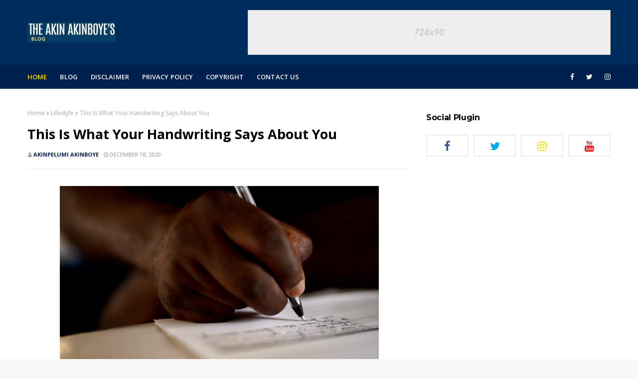

--- FILE ---
content_type: text/html; charset=UTF-8
request_url: https://www.theakinakinboye.com/2020/12/this-is-what-your-handwriting-says.html
body_size: 61025
content:
<!DOCTYPE html>
<html class='ltr' dir='ltr' xmlns='http://www.w3.org/1999/xhtml' xmlns:b='http://www.google.com/2005/gml/b' xmlns:data='http://www.google.com/2005/gml/data' xmlns:expr='http://www.google.com/2005/gml/expr'>
<head>
<script async='async' crossorigin='anonymous' src='https://pagead2.googlesyndication.com/pagead/js/adsbygoogle.js?client=ca-pub-5149382966274851'></script>
<meta content='width=device-width, initial-scale=1, minimum-scale=1, maximum-scale=1' name='viewport'/>
<title>This Is What Your Handwriting Says About You</title>
<meta content='text/html; charset=UTF-8' http-equiv='Content-Type'/>
<!-- Chrome, Firefox OS and Opera -->
<meta content='#f8f8f8' name='theme-color'/>
<!-- Windows Phone -->
<meta content='#f8f8f8' name='msapplication-navbutton-color'/>
<meta content='blogger' name='generator'/>
<link href='https://www.theakinakinboye.com/favicon.ico' rel='icon' type='image/x-icon'/>
<link href='https://www.theakinakinboye.com/2020/12/this-is-what-your-handwriting-says.html' rel='canonical'/>
<link rel="alternate" type="application/atom+xml" title="TheAkinAkinboye&#39;s Blog - Atom" href="https://www.theakinakinboye.com/feeds/posts/default" />
<link rel="alternate" type="application/rss+xml" title="TheAkinAkinboye&#39;s Blog - RSS" href="https://www.theakinakinboye.com/feeds/posts/default?alt=rss" />
<link rel="service.post" type="application/atom+xml" title="TheAkinAkinboye&#39;s Blog - Atom" href="https://www.blogger.com/feeds/6274003754995666434/posts/default" />

<link rel="alternate" type="application/atom+xml" title="TheAkinAkinboye&#39;s Blog - Atom" href="https://www.theakinakinboye.com/feeds/1454544629645609403/comments/default" />
<!--Can't find substitution for tag [blog.ieCssRetrofitLinks]-->
<link href='https://blogger.googleusercontent.com/img/b/R29vZ2xl/AVvXsEi03hhymMnEJHII3PDG772mFAcpqCiGTOunzRtJjPQ8qpGk-A2txesRWaKCoWB8PIsA6w95bJ_fSGeALq5XXy-CjeTI21wvLGie2kZ6pKzlzckjwJ9v_GODvmuBUZVcrjIi2y5SCqRcwmM/s16000/This+Is+What+Your+Handwriting+Says+About+You.jpg' rel='image_src'/>
<meta content='https://www.theakinakinboye.com/2020/12/this-is-what-your-handwriting-says.html' property='og:url'/>
<meta content='This Is What Your Handwriting Says About You' property='og:title'/>
<meta content='' property='og:description'/>
<meta content='https://blogger.googleusercontent.com/img/b/R29vZ2xl/AVvXsEi03hhymMnEJHII3PDG772mFAcpqCiGTOunzRtJjPQ8qpGk-A2txesRWaKCoWB8PIsA6w95bJ_fSGeALq5XXy-CjeTI21wvLGie2kZ6pKzlzckjwJ9v_GODvmuBUZVcrjIi2y5SCqRcwmM/w1200-h630-p-k-no-nu/This+Is+What+Your+Handwriting+Says+About+You.jpg' property='og:image'/>
<!-- Google Fonts -->
<link href='//fonts.googleapis.com/css?family=Open+Sans:400,400i,500,500i,600,600i,700,700i' media='all' rel='stylesheet' type='text/css'/>
<link href='//fonts.googleapis.com/css?family=Montserrat:400,400i,500,500i,600,600i,700,700i' media='all' rel='stylesheet' type='text/css'/>
<link href='https://stackpath.bootstrapcdn.com/font-awesome/4.7.0/css/font-awesome.min.css' rel='stylesheet'/>
<!-- Template Style CSS -->
<style id='page-skin-1' type='text/css'><!--
/*
-----------------------------------------------
Blogger Template Style
Name:        Finance
License:     Free Version
Version:     1.0
Author:      Om Templates
Author Url:  https://www.omtemplates.com/
----------------------------------------------- */
/*-- Reset CSS --*/
a,abbr,acronym,address,applet,b,big,blockquote,body,caption,center,cite,code,dd,del,dfn,div,dl,dt,em,fieldset,font,form,h1,h2,h3,h4,h5,h6,html,i,iframe,img,ins,kbd,label,legend,li,object,p,pre,q,s,samp,small,span,strike,strong,sub,sup,table,tbody,td,tfoot,th,thead,tr,tt,u,ul,var{
padding:0;
border:0;
outline:0;
vertical-align:baseline;
background:0 0;
text-decoration:none
}
form,textarea,input,button{
-webkit-appearance:none;
-moz-appearance:none;
appearance:none;
border-radius:0
}
dl,ul{
list-style-position:inside;
font-weight:400;
list-style:none
}
ul li{
list-style:none
}
caption,th{
text-align:center
}
img{
border:none;
position:relative
}
a,a:visited{
text-decoration:none
}
.clearfix{
clear:both
}
.section,.widget,.widget ul{
margin:0;
padding:0
}
a{
color:#ff749f
}
a img{
border:0
}
abbr{
text-decoration:none
}
.CSS_LIGHTBOX{
z-index:999999!important
}
.separator a{
clear:none!important;
float:none!important;
margin-left:0!important;
margin-right:0!important
}
#navbar-iframe,.widget-item-control,a.quickedit,.home-link,.feed-links{
display:none!important
}
.center{
display:table;
margin:0 auto;
position:relative
}
.widget > h2,.widget > h3{
display:none
}
/*-- Body Content CSS --*/
body{
background:#f8f8f8 url() repeat fixed top left;
background-color:#f8f8f8;
font-family: 'Open Sans', sans-serif;
font-size:14px;
font-weight:400;
color:#656565;
word-wrap:break-word;
margin:0;
padding:0
}
#outer-wrapper{
margin:0 auto;
background-color:#fff;
box-shadow:0 0 5px rgba(0,0,0,.1)
}
.row{
margin: 0 auto;
width:1170px
}
#content-wrapper{
margin:40px auto 0;
overflow:hidden
}
#content-wrapper > .container{
margin:0 -15px
}
#main-wrapper{
float:left;
overflow:hidden;
width:66.66666667%;
box-sizing:border-box;
word-wrap:break-word;
padding:0 15px;
margin:0
}
.item #main-wrapper {
}
#sidebar-wrapper{
float:right;
overflow:hidden;
width:33.33333333%;
box-sizing:border-box;
word-wrap:break-word;
padding:0 15px
}
.item #sidebar-wrapper{
}
.post-image-wrap{
position:relative;
display:block
}
.post-image-link,.about-author .avatar-container,.comments .avatar-image-container{
background-color:rgba(155,155,155,0.07);
color:transparent!important
}
.post-thumb{
-webkit-transform: scale(1);
transform: scale(1);
-webkit-transition: .6s ease-in-out;
transition: .6s ease-in-out;
display:block;
position:relative;
width:100%;
height:100%;
object-fit:cover;
z-index:1;
border-radius: 2px;
}
.post-image-link:hover .post-thumb,.post-image-wrap:hover .post-image-link .post-thumb,.hot-item-inner:hover .post-image-link .post-thumb{
opacity:.9
-webkit-transform: scale(1.3);
transform: scale(1.3);
}
.post-title a{
display:block
}
#top-bar{
width:100%;
height:34px;
background-color:#fff;
overflow:hidden;
margin:0;
border-bottom:1px solid #eee
}
#top-bar .container{
margin:0 auto
}
.top-bar-nav{
position:relative;
float:left;
display:block
}
.top-bar-nav .widget > .widget-title{
display:none
}
.top-bar-nav ul li{
float:left
}
.top-bar-nav ul li > a{
height:34px;
display:block;
color:#f6da09;
font-size:12px;
font-weight:500;
line-height:34px;
text-transform:uppercase;
margin:0 10px 0 0;
padding:0 5px;
transition:color .17s
}
.top-bar-nav ul li:first-child > a{
padding:0 5px 0 0
}
.top-bar-nav ul > li:hover > a{
color:#333333
}
.top-bar-social{
position:relative;
float:right;
display:block
}
.top-bar-social .widget > .widget-title{
display:none
}
.top-bar-social ul > li{
float:left;
display:inline-block
}
.top-bar-social ul > li > a{
line-height:48px;
display:block;
color:#fff;
text-decoration:none;
font-size:14px;
text-align:center;
padding:0 7px;
margin:0 0 0 10px;
transition:color .17s
}
.top-bar-social ul > li:last-child > a{
padding-right: 0px;
}
.social a:before{
display:inline-block;
font-family:FontAwesome;
font-style:normal;
font-weight:400
}
.social .blogger a:before{
content:"\f37d"
}
.social .facebook a:before{
content:"\f09a"
}
.social .twitter a:before{
content:"\f099"
}
.social .gplus a:before{
content:"\f0d5"
}
.social .rss a:before{
content:"\f09e"
}
.social .youtube a:before{
content:"\f167"
}
.social .skype a:before{
content:"\f17e"
}
.social .stumbleupon a:before{
content:"\f1a4"
}
.social .tumblr a:before{
content:"\f173"
}
.social .vk a:before{
content:"\f189"
}
.social .stack-overflow a:before{
content:"\f16c"
}
.social .github a:before{
content:"\f09b"
}
.social .linkedin a:before{
content:"\f0e1"
}
.social .dribbble a:before{
content:"\f17d"
}
.social .soundcloud a:before{
content:"\f1be"
}
.social .behance a:before{
content:"\f1b4"
}
.social .digg a:before{
content:"\f1a6"
}
.social .instagram a:before{
content:"\f16d"
}
.social .pinterest a:before{
content:"\f0d2"
}
.social .twitch a:before{
content:"\f1e8"
}
.social .delicious a:before{
content:"\f1a5"
}
.social .codepen a:before{
content:"\f1cb"
}
.social .reddit a:before{
content:"\f1a1"
}
.social .whatsapp a:before{
content:"\f232"
}
.social .snapchat a:before{
content:"\f2ac"
}
.social .email a:before{
content:"\f0e0"
}
.social .external-link a:before{
content:"\f35d"
}
.social-color .blogger a{
background-color:#ff5722
}
.social-color .facebook a{
background-color:#3b5999
}
.social-color .twitter a{
background-color:#00acee
}
.social-color .gplus a{
background-color:#db4a39
}
.social-color .youtube a{
background-color:#f50000
}
.social-color .instagram a{
background:linear-gradient(15deg,#ffb13d,#dd277b,#4d5ed4)
}
.social-color .pinterest a{
background-color:#ca2127
}
.social-color .dribbble a{
background-color:#ea4c89
}
.social-color .linkedin a{
background-color:#0077b5
}
.social-color .tumblr a{
background-color:#365069
}
.social-color .twitch a{
background-color:#6441a5
}
.social-color .rss a{
background-color:#ffc200
}
.social-color .skype a{
background-color:#00aff0
}
.social-color .stumbleupon a{
background-color:#eb4823
}
.social-color .vk a{
background-color:#4a76a8
}
.social-color .stack-overflow a{
background-color:#f48024
}
.social-color .github a{
background-color:#24292e
}
.social-color .soundcloud a{
background:linear-gradient(#ff7400,#ff3400)
}
.social-color .behance a{
background-color:#191919
}
.social-color .digg a{
background-color:#1b1a19
}
.social-color .delicious a{
background-color:#0076e8
}
.social-color .codepen a{
background-color:#000
}
.social-color .reddit a{
background-color:#ff4500
}
.social-color .whatsapp a{
background-color:#3fbb50
}
.social-color .snapchat a{
background-color:#ffe700
}
.social-color .email a{
background-color:#888
}
.social-color .external-link a{
background-color:#002c5b
}
#header-wrap{
position:relative;
margin:0
}
.header-header{
background-color:#002c5b;
width:100%;
height:90px;
position:relative;
overflow:hidden;
padding:20px 0
}
.header-header .container{
height: 90px;
position:relative;
margin:0 auto;
padding:0
}
.header-logo{
line-height: 90px;
position:relative;
float:left;
width:auto;
max-width:350px;
max-height:60px;
margin:0;
padding:15px 0
}
.header-logo .header-image-wrapper{
display:block
}
.header-logo img{
max-width:100%;
max-height:60px;
margin:0
}
.header-logo h1{
color:#333333;
font-size:20px;
line-height:1.4em;
margin:0
}
.header-logo p{
font-size:12px;
margin:5px 0 0
}
.header-header .header-ads {
float:right;
}
.header-ads{
text-align: -webkit-center;
position: relative;
}
.header-ads .widget > .widget-title{
display:none
}
.header-ads .widget{
max-width:100%
}
.header-ads .widget .widget-content{
width:728px;
max-width:100%;
max-height:90px;
line-height:1
}
/* ######## Menu Css ######################### */
.header-menu{background:#00214f;position:relative;width:100%;height:48px;z-index:10;font-size:13px;margin:0}
.header-menu .container{height:48px;position:relative;margin:0 auto;padding:0}
#main-menu .widget,#main-menu .widget > .widget-title{display:none}
#main-menu .show-menu{display:block}
#main-menu{display:inline-block;height:48px;z-index:15}
#main-menu ul > li{float:left;position:relative;margin:0;padding:0;transition:background .17s}
#main-menu ul > li > a{letter-spacing:.1px;position:relative;color:#ffffff;font-size:13px;font-weight:600;text-transform:uppercase;line-height:48px;display:inline-block;margin:0;padding:0 13px;transition:color .17s ease}
#main-menu ul#main-menu-nav > li:first-child > a{padding-left:0;color:#f6da09}
#main-menu ul > li:hover > a{color:#fff}
#main-menu ul > li > ul{position:absolute;float:left;left:0;top:48px;width:180px;background-color:#fff;z-index:99999;margin:0;padding:0;box-shadow:0 3px 5px rgba(0,0,0,0.2);visibility:hidden;opacity:0}
#main-menu ul > li > ul > li > ul{position:absolute;float:left;top:0;left:100%;margin:0}
#main-menu ul > li > ul > li{display:block;float:none;position:relative;transition:all .17s ease}
#main-menu ul > li > ul > li a{font-weight:600;display:block;height:36px;font-size:12px;color:#000;line-height:36px;box-sizing:border-box;margin:0;padding:0 15px;transition:all .17s ease}
#main-menu ul > li > ul > li:hover{background-color:#f6da09}
#main-menu ul > li > ul > li:hover > a{color:#000}
#main-menu ul > li.has-sub > a:after{content:'\f107';float:right;font-family:FontAwesome;font-size:14px;font-weight:400;margin:0 0 0 3px}
#main-menu ul > li > ul > li.has-sub > a:after{content:'\f105';float:right;margin:0}
#main-menu .mega-menu{position:static!important}
#main-menu .mega-menu > ul{width:100%;box-sizing:border-box;padding:20px 10px}
#main-menu .mega-menu > ul.mega-menu-inner{overflow:hidden}
#main-menu ul > li:hover > ul,#main-menu ul > li > ul > li:hover > ul{visibility:visible;opacity:1}
#main-menu ul ul{transition:all .17s ease}
.mega-menu-inner .mega-item{float:left;width:25%;box-sizing:border-box;padding:0 10px}
.mega-menu-inner .mega-content{position:relative;width:100%;overflow:hidden;padding:0}
.mega-content .post-image-wrap{width:100%;height:140px;overflow:hidden}
.mega-content .post-image-link{width:100%;height:100%;z-index:1;display:block;position:relative;overflow:hidden}
.mega-content .post-title{letter-spacing:-.02em;font-size:15px;overflow:hidden;font-weight:700;line-height:1.4em;margin:5px 0}
.mega-content .post-title a{display:block;color:#000;transition:color .17s}
.mega-content:hover .post-title a{}
.mega-content .post-meta{color:#aaa}
.no-posts{float:left;width:100%;height:100px;line-height:100px;text-align:center}
.mega-menu .no-posts{line-height:60px;color:#333333}
.show-search,.hide-search{position:absolute;right:0;top:0;display:block;width:48px;height:48px;line-height:48px;z-index:20;color:#ffffff;font-size:15px;text-align:center;cursor:pointer;transition:color .17s ease}
.show-search:before{content:"\f002";font-family:FontAwesome;font-weight:400}
.hide-search:before{content:"\f00d";font-family:FontAwesome;font-weight:400}
.show-search:hover,.hide-search:hover{color:#fff}
#nav-search{display:none;position:absolute;left:0;top:0;width:100%;height:48px;z-index:99;background-color:#f6da09;box-sizing:border-box;padding:0}
#nav-search .search-form{width:100%;height:48px;background-color:rgba(0,0,0,0);line-height:48px;overflow:hidden;padding:0}
#nav-search .search-input{width:100%;height:48px;font-family:inherit;color:#ffffff;margin:0;padding:0 70px 0 15px;background-color:rgba(0,0,0,0);font-size:14px;font-weight:400;box-sizing:border-box;border:0}
#nav-search .search-input:focus{color:#ffffff;outline:none}
.slide-menu-toggle{display:none;position:absolute;line-height:48px;height:48px;width:48px;top:0;left:0;font-family:FontAwesome;color:#fff;font-size:17px;font-weight:400;text-align:left;cursor:pointer;z-index:4;padding:0}
.slide-menu-toggle:before{content:"\f0c9"}
.nav-active .slide-menu-toggle:before{content:"\f00d"}
.mobile-menu{display:none;position:absolute;top:48px;left:0;width:100%;background-color:#002c5b;box-sizing:border-box;padding:20px;border-top:1px solid rgba(255,255,255,0.08);visibility:hidden;opacity:0;transform-origin:0 0;transform:scaleY(0);transition:all .17s ease}
.nav-active .mobile-menu{visibility:visible;opacity:1;transform:scaleY(1)}
.mobile-menu > ul{margin:0}
.mobile-menu .m-sub{display:none;padding:0}
.mobile-menu ul li{position:relative;display:block;overflow:hidden;float:left;width:100%;font-size:13px;font-weight:500;text-transform:uppercase;line-height:38px;margin:0;padding:0}
.mobile-menu > ul li ul{overflow:hidden}
.mobile-menu ul li a{color:#fff;padding:0;display:block;transition:all .17s ease}
.mobile-menu ul li.has-sub .submenu-toggle{position:absolute;top:0;right:0;color:#fff;cursor:pointer}
.mobile-menu ul li.has-sub .submenu-toggle:after{content:'\f105';font-family:FontAwesome;font-weight:400;float:right;width:34px;font-size:16px;text-align:center;transition:all .17s ease}
.mobile-menu ul li.has-sub.show > .submenu-toggle:after{transform:rotate(90deg)}
.mobile-menu > ul > li > ul > li > a{color:#fff;opacity:.7;padding:0 0 0 15px}
.mobile-menu > ul > li > ul > li > ul > li > a{color:#fff;opacity:.7;padding:0 0 0 30px}
.mobile-menu ul li a:hover,.mobile-menu ul > li > .submenu-toggle:hover{color:#f6da09}
.post-meta{overflow:hidden;color:#a0a0a0;font-size:11px;font-weight:500;text-transform:uppercase;padding:0 1px}
.post-meta .post-author,.post-meta .post-date{float:left;display:inline-block;margin:0 10px 0 0}
.post-meta .post-author:before,.post-meta .post-date:before{font-family:FontAwesome;font-weight:400;margin:0 3px 0 0}
.post-meta .post-author:before{content:'\f007'}
.post-meta .post-date:before{content:'\f017'}
.post-meta a{color:#00214f;transition:color .17s;font-weight:700}
.post-meta a:hover{color:#333333}
/* ######## Slider Css ######################### */
#slider-wrapper .no-items{margin:0;border-bottom:1px solid #ebebeb}
#slider-section{margin:0 auto}
#slider-section .widget,#slider-section .widget > .widget-title{display:none}
#slider-section .show-slider{display:block!important}
#slider-section .show-slider .widget-content{height:450px;overflow:hidden}
.loader{position:relative;height:100%;overflow:hidden;display:block;margin:0}
.loader:after{content:'';position:absolute;top:50%;left:50%;width:28px;height:28px;margin:-16px 0 0 -16px;border:2px solid #f6da09;border-right-color:rgba(155,155,155,0.2);border-radius:100%;animation:spinner 1.1s infinite linear;transform-origin:center}
@-webkit-keyframes spinner {
0%{-webkit-transform:rotate(0deg);transform:rotate(0deg)}
to{-webkit-transform:rotate(1turn);transform:rotate(1turn)}
}
@keyframes spinner {
0%{-webkit-transform:rotate(0deg);transform:rotate(0deg)}
to{-webkit-transform:rotate(1turn);transform:rotate(1turn)}
}
.index-post-wrap .social{margin-top:0}
.index-post-wrap .social ul:before{border-top:1px solid #e1e1e1;bottom:50%;margin-bottom:-1px;content:"";right:185px;position:absolute;width:100%}
.index-post-wrap .social ul:after{border-top:1px solid #e1e1e1;bottom:50%;margin-bottom:-1px;content:"";left:185px;position:absolute;width:100%}
.index-post-wrap .social ul{position:relative;display:inline-block}
.index-post-wrap .social ul li{display:inline-block}
.index-post-wrap .social ul li a{margin:0 0 0 2px;display:block;border-radius:50%;width:25px;height:25px;line-height:24px;border:1px solid #d2d2d2;color:#d2d2d2;-webkit-transition:all .3s ease;transition:all .3s ease}
.index-post-wrap .social ul li a:hover{color:#fff;background:#9272ce}
.lower-menu {
display: inline-block;
float: right;
}
.lower-menu ul {
}
.lower-menu ul li {
display:inline-block;
}
.lower-menu ul li a {
letter-spacing: 0.1px;
font-size: 13px;
font-weight: 600;
color: #fff;
height: 34px;
line-height: 34px;
display: block;
margin-left: 10px;
}
#blog-pager{
overflow:hidden;
clear:both;
margin:0 0 30px
}
.blog-pager a,.blog-pager span{
float:left;
display:block;
min-width:30px;
height:30px;
background-color:#fff;
color: #212121;
font-size:13px;
font-weight:700;
line-height:30px;
text-align:center;
box-sizing:border-box;
margin:0 5px 0 0;
border-radius:3px;
text-shadow: 1px 2px 0 rgba(0,0,0,0.15);
transition:all .17s ease;
border: 1px solid #ededed;
}
.blog-pager .blog-pager-newer-link,.blog-pager .blog-pager-older-link{
padding:0 15px
}
.blog-pager .blog-pager-newer-link{
float:left
}
.blog-pager .blog-pager-older-link{
float:right
}
.blog-pager span.page-dots{
min-width:20px;
background-color:#fff;
font-size:16px;
color:#333333;
line-height:30px;
font-weight:400;
letter-spacing:-1px;
border:0
}
.blog-pager .page-of{
display:none;
width:auto;
float:right;
border-color:rgba(0,0,0,0);
margin:0
}
.blog-pager .page-active,.blog-pager a:hover{
background-color:#002c5b;
color:#fff
}
.blog-pager .page-prev:before,.blog-pager .page-next:before{
font-family:FontAwesome;
font-size:16px;
font-weight:400
}
.blog-pager .page-prev:before{
content:'\f104'
}
.blog-pager .page-next:before{
content:'\f105'
}
.blog-pager .blog-pager-newer-link:after{
content:'\f104';
float:left;
font-family:FontAwesome;
font-weight:400;
margin:0 3px 0 0
}
.blog-pager .blog-pager-older-link:after{
content:'\f105';
float:right;
font-family:FontAwesome;
font-weight:400;
margin:0 0 0 3px
}
.archive #blog-pager{
display:none
}
/* ######## Grid Css ######################### */
#main-wrapper h3.title{color:#02010a;text-transform:capitalize;letter-spacing:-.02em;font-family:'Montserrat',sans-serif;font-size:16px;overflow:hidden;font-weight:700;margin:0 0 15px;height:36px;line-height:36px}
.grid-small li{position:relative;display:inline-block;vertical-align:top;width:calc(33.33333333% - 40px / 3);overflow:hidden;margin:20px 0 0 20px}
.grid-small .post-tag{position:absolute}
.grid-small li:nth-child(3n+1){margin:20px 0 0}
.grid-small li.item-0{margin:0}
.grid-small li.item-1,.grid-small li.item-2{margin:0 0 0 20px}
.grid-small .post-image-link{position:relative;float:left;width:100%;height:140px;display:block;overflow:hidden;margin:0 0 7px}
.grid-small .post-title{letter-spacing:-.02em;text-transform:capitalize;font-size:16px;font-weight:700;line-height:1.4em;text-decoration:none;margin:0 0 5px}
.grid-small .post-info{float:left}
.grid-small .post-title a{display:block;color:#02010a;transition:color .17s}
.grid-small .post-title a:hover{}
.grid-small .post-meta{font-size:11px}
#featured-posts-1 > .widget{margin:30px 0}
ul.grid-big{float:left;display:flex;flex-wrap:wrap;margin:0 -15px}
.grid-big li{position:relative;float:left;width:50%;overflow:hidden;box-sizing:border-box;padding:0 15px;margin:30px 0 0}
.grid-big li.item-0,.grid-big li.item-1{margin:0}
#featured-wrapper .grid-big li{width:calc(100% / 4);height:300px}
#featured-wrapper .grid-big li.item-0,#featured-wrapper .grid-big li.item-1,#featured-wrapper .grid-big li.item-2,#featured-wrapper .grid-big li.item-3{margin:0}
#featured-wrapper .grid-big li .post-snippet{display:none}
.grid-big .feat-inner{position:relative;float:left;width:100%;height:100%;overflow:hidden}
.grid-big .post-image-link{position:relative;float:left;width:100%;height:100%;display:block;overflow:hidden;margin:0}
.grid-big .post-info-wrap .post-tag{position:static;display:inline-block;height:20px;background-color:#f6da09;color:#fff;text-transform:uppercase;line-height:20px;padding:0 8px;margin:0 0 10px;transition:all .17s ease}
.grid-big .post-info-wrap{position:absolute;left:0;bottom:0;text-align:left;overflow:hidden;z-index:5;width:100%;padding:0 10px 10px;background-image:linear-gradient(to top,rgba(0,0,0,1),rgba(0,0,0,0));box-sizing:border-box}
.grid-big .post-title{overflow:hidden;font-size:18px;font-weight:700;line-height:1.5em;margin:0 0 10px}
.grid-big .post-info{float:left;width:100%}
.grid-big .post-title a{color:#fff;transition:color .17s ease}
.grid-big .post-title a:hover{color:#f6d900}
.owl-carousel{display:none;width:100%;-webkit-tap-highlight-color:transparent;position:relative;z-index:1}
.owl-carousel .owl-stage{position:relative;-ms-touch-action:pan-Y}
.owl-carousel .owl-stage:after{content:".";display:block;clear:both;visibility:hidden;line-height:0;height:0}
.owl-carousel .owl-stage-outer{position:relative;overflow:hidden;-webkit-transform:translate3d(0px,0px,0px)}
.owl-carousel .owl-controls .owl-nav .owl-prev,.owl-carousel .owl-controls .owl-nav .owl-next,.owl-carousel .owl-controls .owl-dot{cursor:pointer;cursor:hand;-webkit-user-select:none;-khtml-user-select:none;-moz-user-select:none;-ms-user-select:none;user-select:none}
.owl-carousel.owl-loaded{display:block}
.owl-carousel.owl-loading{opacity:0;display:block}
.owl-carousel.owl-hidden{opacity:0}
.owl-carousel .owl-refresh .owl-item{display:none}
.owl-carousel .owl-item{position:relative;min-height:1px;float:left;-webkit-backface-visibility:visible;-webkit-tap-highlight-color:transparent;-webkit-touch-callout:none;-webkit-user-select:none;-moz-user-select:none;-ms-user-select:none;user-select:none}
.owl-carousel .owl-item img{display:block;width:100%;-webkit-transform-style:preserve-3d;transform-style:preserve-3d}
.owl-carousel.owl-text-select-on .owl-item{-webkit-user-select:auto;-moz-user-select:auto;-ms-user-select:auto;user-select:auto}
.owl-carousel .owl-grab{cursor:move;cursor:-webkit-grab;cursor:-o-grab;cursor:-ms-grab;cursor:grab}
.owl-carousel.owl-rtl{direction:rtl}
.owl-carousel.owl-rtl .owl-item{float:right}
.no-js .owl-carousel{display:block}
.owl-carousel .animated{-webkit-animation-duration:1000ms;animation-duration:1000ms;-webkit-animation-fill-mode:both;animation-fill-mode:both}
.owl-carousel .owl-animated-in{z-index:1}
.owl-carousel .owl-animated-out{z-index:0}
.owl-height{-webkit-transition:height 500ms ease-in-out;-moz-transition:height 500ms ease-in-out;-ms-transition:height 500ms ease-in-out;-o-transition:height 500ms ease-in-out;transition:height 500ms ease-in-out}
.owl-prev,.owl-next{position:relative;float:left;width:24px;height:24px;background-color:#fff;font-family:FontAwesome;text-rendering:auto;-webkit-font-smoothing:antialiased;-moz-osx-font-smoothing:grayscale;font-size:14px;line-height:23px;font-weight:900;color:#002c5b;text-align:center;cursor:pointer;border:1px solid rgba(0,0,0,0.08);box-sizing:border-box;transition:all .25s ease}
.owl-prev:before{content:'\f104'}
.owl-next:before{content:'\f105'}
.owl-prev:hover,.owl-next:hover{background-color:#f6da09;color:#fff;border-color:#f6da09}
#break-wrapper{background-color:#f5f5f5;padding:5px;box-sizing:border-box;margin:20px auto}
#break-section .widget{display:none}
#break-section .show-ticker{display:block;margin:0}
ul.loading-post{line-height:30px;margin-left:10px}
#break-section .no-posts{height:30px;line-height:30px;text-align:left;padding:0 0 0 15px;box-sizing:border-box}
#break-section .widget > .widget-title{display:none;position:relative;float:left;background-color:#002c5b;height:30px;color:#fff;font-size:9px;font-weight:400;line-height:30px;text-transform:uppercase;padding:0 12px}
#break-section .show-ticker > .widget-title{display:block}
#break-section .widget > h2,#break-section .widget > h3{display:none}
#break-section .widget > .widget-title > h3{font-weight:500;color:#fff;margin:0;font-size:12px;height:auto;line-height:unset}
#break-section .widget > .widget-title > h3:before{content:'\f0e7';font-family:FontAwesome;float:left;font-size:11px;font-weight:900;margin:0 5px 0 0;text-rendering:auto;-webkit-font-smoothing:antialiased;-moz-osx-font-smoothing:grayscale}
#break-section .widget-content{position:relative;font-size:13px;display:block;overflow:hidden;height:30px;line-height:29px;padding:0;box-sizing:border-box}
ul.ticker-widget{width:100%!important;box-sizing:border-box;padding:0 0 0 15px}
.ticker-widget .ticker-item{position:relative;float:left;display:block;height:30px;padding:0}
.ticker-widget .post-date{height:30px;line-height:30px}
.ticker-widget .post-image-link{position:relative;float:left;width:35px;height:30px;display:block;overflow:hidden;margin:0 10px 0 0}
.ticker-widget .post-title{height:30px;font-size:13px;font-weight:500;line-height:30px;margin:0;padding:0;float:left}
.ticker-widget .post-title a{margin-right:12px;position:relative;display:block;overflow:hidden;color:#212121;transition:color .25s}
.ticker-widget .post-title a:hover{}
.ticker-widget .post-tag{position:static;float:left;margin:6px 10px 0 0}
.ticker-widget .owl-nav{position:absolute;top:0;right:0;width:52px;height:24px;z-index:5}
.ticker-widget .owl-nav .owl-prev{margin-top:3px}
.ticker-widget .owl-nav .owl-next{margin:3px 0 0 4px}
@keyframes fadeInLeft {
from{opacity:0;transform:translate3d(-30px,0,0)}
to{opacity:1;transform:none}
}
@keyframes fadeOutLeft {
from{opacity:1}
to{opacity:0;transform:translate3d(-30px,0,0)}
}
@keyframes fadeInRight {
from{opacity:0;transform:translate3d(30px,0,0)}
to{opacity:1;transform:none}
}
.fadeInRight{animation-name:fadeInRight}
@keyframes fadeOutRight {
from{opacity:1}
to{opacity:0;transform:translate3d(30px,0,0)}
}
.fadeOutRight{animation-name:fadeOutRight}
@keyframes fadeInUp {
from{opacity:0;transform:translate3d(0,30px,0)}
to{opacity:1;transform:none}
}
.fadeInUp{animation-name:fadeInUp}
@keyframes fadeOutUp {
from{opacity:1}
to{opacity:0;transform:translate3d(0,-30px,0)}
}
.fadeOutUp{animation-name:fadeOutUp}
h3.home-title span{color:#02010a;text-transform:capitalize;letter-spacing:-.02em;font-family:'Montserrat',sans-serif;font-size:16px;overflow:hidden;font-weight:700;margin:0 0 15px;height:36px;line-height:36px}
.search-bar{position:relative;width:auto;max-height:60px;margin:0;padding:15px 0;display:inline-block;margin-left:50px}
#hbz-searchbox{height:40px;position:relative;min-width:320px;margin:0 auto}
.hbz-buttonwrap{background:#fff;width:14%;height:42px;display:block;position:absolute;top:0;right:0;cursor:pointer;border:1px solid #eaeaea}
.hbz-submit{width:35px;height:40px;background:transparent;cursor:pointer;position:absolute;right:50%;top:50%;margin-top:-17.5px;margin-right:-17.5px;border:none}
.hbz-submit:after{content:'';position:absolute;width:8px;height:8px;border:2px solid #000;border-radius:50%;left:10px;top:9px;box-sizing:content-box}
.hbz-submit:before{content:'';position:absolute;height:8px;width:2px;background:#000;transform:rotate(-35deg);top:19px;left:21px}
#hbz-input{height:40px;width:82%;position:absolute;padding-left:4%;border:none;outline:none;right:14%;border-bottom:1px solid #eaeaea;border-left:1px solid #eaeaea;background-color:#fbfbfb;border-top:1px solid #eaeaea}
.featured-posts > .widget{position:relative;float:left;width:100%;margin:0 0 30px;padding:0;-webkit-box-sizing:border-box;-moz-box-sizing:border-box;box-sizing:border-box}
.social-counter .facebook a{color:#3b5999}
.social-counter .twitter a{color:#00acee}
.social-counter .gplus a{color:#db4a39}
.social-counter .youtube a{color:#f50000}
.social-counter .instagram a{color:linear-gradient(15deg,#ffb13d,#dd277b,#4d5ed4)}
.social-counter .pinterest a{color:#ca2127}
.social-counter .dribbble a{color:#ea4c89}
.social-counter .tumblr a{color:#365069}
.social-counter .twitch a{color:#6441a5}
.social-counter .rss a{color:#ffc200}
.social-counter .skype a{color:#00aff0}
.social-counter .stumbleupon a{color:#eb4823}
.social-counter .vk a{color:#4a76a8}
.social-counter .stack-overflow a{color:#f48024}
.social-counter .github a{color:#24292e}
.social-counter .soundcloud a{color:linear-gradient(#ff7400,#ff3400)}
.social-counter .behance a{color:#191919}
.social-counter .digg a{color:#1b1a19}
.social-counter .delicious a{color:#0076e8}
.social-counter .codepen a{color:#000}
.social-counter .reddit a{color:#ff4500}
.social-counter .whatsapp a{color:#3fbb50}
.social-counter .snapchat a{color:#ffe700}
.social-counter .email a{color:#888}
.social-counter .external-link a{color:#202020}#hot-wrapper{margin:0 auto}
#hot-section .widget,#hot-section .widget > .widget-title{display:none}
#hot-section .show-hot{display:block!important}
#hot-section .show-hot .widget-content{position:relative;overflow:hidden;height:380px;margin:0 0 40px}
.hot-loader{position:relative;height:100%;overflow:hidden;display:block}
.hot-loader:after{content:'';position:absolute;top:50%;left:50%;width:26px;height:26px;margin:-15px 0 0 -15px;border:2px solid #ddd;border-left-color:#f6da09;border-top-color:#f6da09;border-radius:100%;animation:spinner .8s infinite linear;transform-origin:center}
@-webkit-keyframes spinner {
0%{-webkit-transform:rotate(0deg);transform:rotate(0deg)}
to{-webkit-transform:rotate(1turn);transform:rotate(1turn)}
}
@keyframes spinner {
0%{-webkit-transform:rotate(0deg);transform:rotate(0deg)}
to{-webkit-transform:rotate(1turn);transform:rotate(1turn)}
}
ul.hot-posts{position:relative;overflow:hidden;height:380px;margin:0 -5px}
.hot-posts .hot-item{position:relative;float:left;width:50%;height:380px;overflow:hidden;box-sizing:border-box;padding:0 5px}
.hot-posts .hot-item.item-0{width:50%;height:380px}
.hot-posts .hot-item.item-1,.hot-posts .hot-item.item-2{margin:0 0 10px}
.hot-item-inner{position:relative;float:left;width:100%;height:100%;overflow:hidden;display:block}
.hot-posts .post-image-link{width:100%;height:100%;position:relative;overflow:hidden;display:block}
.hot-posts .post-info{width:400px;position:absolute;top:50%;left:0;right:0;margin:auto;padding:25px;z-index:3;text-align:center;-webkit-transform:translateY(-50%);transform:translateY(-50%)}
.hot-item.item-0 .hot-item-inner:after{content:'';display:block;position:absolute;width:100%;top:0;bottom:0;background:-moz-linear-gradient(top,rgba(0,0,0,0) 0,rgba(0,0,0,1) 65%,rgba(0,0,0,1) 100%);background:#1a237e;background:linear-gradient(45deg,#1a237e,#d84315);opacity:.6;z-index:2}
.hot-item-inner:after{content:'';display:block;position:absolute;width:100%;top:0;bottom:0;background:#004d40;background:linear-gradient(45deg,#004d40,#827717);opacity:.6;z-index:2}
.hot-item-inner:before{content:'';display:block;position:absolute;width:100%;top:0;bottom:0;opacity:.6;z-index:2;background:hsla(0,0%,100%,.25)}
.hot-posts .post-title{font-family:'Montserrat',sans-serif;font-size:26px;font-weight:600;display:block;line-height:1.3em;margin:10px 0 5px}
.hot-posts .post-title a{color:#fff;display:block}
.hot-posts .post-meta,.hot-posts .post-meta a{color:#fff;display:inline-block}
.show-hot .no-posts{position:absolute;top:calc(50% - 50px);left:0;width:100%}
.queryMessage{overflow:hidden;background-color:#f2f2f2;color:#333333;font-size:13px;font-weight:400;padding:8px 10px;margin:0 0 25px}
.queryMessage .query-info{margin:0 5px}
.queryMessage .search-query,.queryMessage .search-label{font-weight:700;text-transform:uppercase}
.queryMessage .search-query:before,.queryMessage .search-label:before{content:"\201c"}
.queryMessage .search-query:after,.queryMessage .search-label:after{content:"\201d"}
.queryMessage a.show-more{float:right;color:#f6d900;text-decoration:underline;transition:opacity .17s}
.queryMessage a.show-more:hover{opacity:.8}
.queryEmpty{font-size:13px;font-weight:400;padding:10px 0;margin:0 0 25px;text-align:center}
.title-wrap{position:relative;float:left;width:100%;height:32px;background-color:#002c5b;display:block;margin:0 0 20px}
.title-wrap > h3{position:relative;display:block;height:32px;font-size:12px;color:#fff;font-weight:500;line-height:32px;text-align:center;text-transform:uppercase;padding:0;margin:0}
.custom-widget li{overflow:hidden;margin:20px 0 0}
.custom-widget li:first-child{padding:0;margin:0;border:0}
.custom-widget .post-image-link{position:relative;width:80px;height:70px;float:left;overflow:hidden;display:block;vertical-align:middle;margin:0 12px 0 0}
#sidebar-wrapper .custom-widget .post-image-link{width:120px;height:85px}
.custom-widget .post-info{overflow:hidden}
#sidebar-wrapper .custom-widget .post-title{letter-spacing:-.02em;text-transform:capitalize;font-size:15px;font-weight:700;line-height:1.4em;text-decoration:none;margin:0 0 5px}
.custom-widget .post-title{letter-spacing:0;text-transform:capitalize;font-size:13px;font-weight:700;line-height:1.45em;text-decoration:none;margin:0 0 5px}
.custom-widget .post-title a{display:block;color:#02010a;transition:color .17s}
.index-post-wrap{position:relative;float:left;width:100%}
.blog-post{display:block;overflow:hidden;word-wrap:break-word}
.grid-posts{display:flex;flex-wrap:wrap;margin:0 -15px}
.index-post{display:block;width:100%;box-sizing:border-box;padding:0 15px;margin:0 0 40px}
.index-post .post-image-wrap{float:left;width:34%;height:190px;overflow:hidden;margin:0 30px 10px 0}
.index-post .post-image-wrap .post-image-link{width:100%;height:100%;position:relative;display:block;z-index:1;overflow:hidden}
.post-tag{position:absolute;top:10px;left:10px;height:18px;z-index:5;background-color:#f6da09;color:#02010a;font-size:11px;line-height:18px;font-weight:500;text-transform:uppercase;padding:0 6px}
.hot-posts .post-tag{position:unset}
.index-post .post-info{overflow:hidden}
.index-post .post-info > h2{letter-spacing:-.02em;text-transform:capitalize;font-size:22px;font-weight:700;line-height:1.4em;text-decoration:none;margin:0}
.index-post .post-info > h2 > a{display:block;color:#02010a;transition:color .17s}
.index-post .post-info > h2:hover > a{}
.widget iframe,.widget img{max-width:100%}
.date-header{display:block;overflow:hidden;font-weight:400;margin:0!important;padding:0}
.index-post .post-meta{margin:10px 0 0}
.post-snippet{color:#666;position:relative;display:none;overflow:hidden;font-size:13px;line-height:1.6em;font-weight:400;margin:10px 0}
a.read-more{display:none;color:#fff;background-color:#002e5b;font-size:12px;font-weight:600;text-transform:uppercase;margin:5px 0 0;transition:color .17s ease;padding:6px 18px;border:1px solid #e0e0e0}
#breadcrumb{font-size:12px;font-weight:400;color:#aaa;margin:0 0 15px}
#breadcrumb a{color:#aaa;transition:color .17s}
#breadcrumb a:hover{color:#f6d900}
#breadcrumb a,#breadcrumb em{display:inline-block}
#breadcrumb .delimiter:after{content:'\f054';font-family:FontAwesome;font-size:8px;font-weight:400;font-style:normal;vertical-align:middle;margin:0 3px}
.item-post h1.post-title{color:#02010a;font-size:27px;line-height:1.4em;font-weight:700;position:relative;display:block;margin:0 0 15px;padding:0}
.static_page .item-post h1.post-title{margin:0}
.item-post .post-body{width:100%;font-size:15px;line-height:1.5em;overflow:hidden;padding:20px 0 0;margin:20px 0 0;border-top:1px solid #eee}
.item-post .post-outer{padding:0}
.item-post .post-body img{max-width:100%}
.main .widget{margin:0}
.main .Blog{border-bottom-width:0}
.post-footer{position:relative;float:left;width:100%;margin:20px 0 0}
.inline-ad{position:relative;display:block;max-height:60px;margin:0 0 30px}
.inline-ad > ins{display:block!important;margin:0 auto!important}
.item .inline-ad{float:left;width:100%;margin:20px 0 0}
.item-post-wrap > .inline-ad{margin:0 0 20px}
.post-labels{overflow:hidden;height:auto;position:relative;margin:0 0 20px;padding:0}
.post-labels span,.post-labels a{float:left;height:22px;background-color:#f2f2f2;color:#333333;font-size:12px;line-height:22px;font-weight:400;margin:0;padding:0 10px}
.post-labels span{background-color:#f6da09;color:#000}
.post-labels a{margin:0 0 0 5px;transition:all .17s ease}
.post-labels a:hover{background-color:#f6da09;color:#fff;border-color:#f6da09}
.post-reactions{height:28px;display:block;margin:0 0 15px}
.post-reactions span{float:left;color:#333333;font-size:11px;line-height:25px;text-transform:uppercase;font-weight:500}
.reactions-inner{float:left;margin:0;height:28px}
.post-share{position:relative;overflow:hidden;line-height:0;margin:0 0 30px}
ul.share-links{position:relative}
.share-links li{width:70px;float:left;box-sizing:border-box;margin:0 5px 0 0}
.share-links li a{float:left;display:inline-block;cursor:pointer;width:100%;height:32px;line-height:32px;color:#fff;font-weight:400;font-size:15px;text-align:center;box-sizing:border-box;opacity:1;transition:all .17s ease}
.share-links li a:hover{opacity:.8}
ul.post-nav{position:relative;overflow:hidden;display:block;margin:0 0 30px}
.post-nav li{display:inline-block;width:50%}
.post-nav .post-prev{float:left;text-align:left;box-sizing:border-box;padding:0 10px}
.post-nav .post-next{float:right;text-align:right;box-sizing:border-box;padding:0 10px}
.post-nav li a{color:#333333;line-height:1.4em;display:block;overflow:hidden;transition:color .17s}
.post-nav li:hover a{color:#f6d900}
.post-nav li span{display:block;font-size:11px;color:#aaa;font-weight:700;text-transform:uppercase;padding:0 0 2px}
.post-nav .post-prev span:before{content:"\f053";float:left;font-family:FontAwesome;font-size:10px;font-weight:400;text-transform:none;margin:0 2px 0 0}
.post-nav .post-next span:after{content:"\f054";float:right;font-family:FontAwesome;font-size:10px;font-weight:400;text-transform:none;margin:0 0 0 2px}
.post-nav p{font-size:12px;font-weight:400;line-height:1.4em;margin:0}
.post-nav .post-nav-active p{color:#aaa}
.about-author{position:relative;display:block;overflow:hidden;background-color:#f9f9f9;padding:20px;margin:0 0 30px}
.about-author .avatar-container{position:relative;float:left;width:80px;height:80px;background-color:rgba(255,255,255,0.05);overflow:hidden;margin:0 15px 0 0}
.about-author .author-avatar{float:left;width:100%;height:100%}
.author-name{overflow:hidden;display:inline-block;font-size:12px;font-weight:600;text-transform:uppercase;line-height:14px;margin:7px 0 3px}
.author-name span{color:#333333}
.author-name a{color:#02010a;transition:opacity .17s}
.author-name a:hover{opacity:.8}
.author-description{color:#02010a;display:block;overflow:hidden;font-size:13px;font-weight:500;line-height:1.6em}
.author-description a:hover{text-decoration:underline}
#related-wrap{overflow:hidden;margin:0 0 30px}
#related-wrap .related-tag{display:none}
.related-ready{float:left;width:100%}
.related-ready .loader{height:178px}
ul.related-posts{position:relative;overflow:hidden;margin:0 -10px;padding:0}
.related-posts .related-item{width:33.33333333%;position:relative;overflow:hidden;float:left;display:block;box-sizing:border-box;padding:0 10px;margin:0}
.related-posts .post-image-link{width:100%;height:130px;position:relative;overflow:hidden;display:block}
.related-posts .post-title{font-size:13px;font-weight:600;line-height:1.5em;display:block;margin:7px 0 5px}
.related-posts .post-title a{color:#02010a;transition:color .17s}
.related-posts .related-item:hover .post-title a{color:#f6d900}
#blog-pager{float:left;width:100%;font-size:15px;font-weight:500;text-align:center;clear:both;box-sizing:border-box;padding:0;margin:0 0 15px;border-top:1px solid rgba(155,155,155,0.1)}
#blog-pager .load-more{display:inline-block;height:34px;background-color:#f6da09;font-size:14px;color:#fff;font-weight:400;line-height:34px;box-sizing:border-box;padding:0 30px;margin:0;border:1px solid rgba(0,0,0,.1);border-bottom-width:2px;border-radius:2px}
#blog-pager #load-more-link{color:#fff;cursor:pointer}
#blog-pager #load-more-link:hover{background-color:#f6da09;color:#fff}
#blog-pager .load-more.no-more{background-color:rgba(155,155,155,0.05);color:#f6da09}
#blog-pager .loading,#blog-pager .no-more{display:none}
#blog-pager .loading .loader{position:relative;height:100%;overflow:hidden;display:block;margin:0;height:34px}
#blog-pager .no-more.show{display:inline-block}
#blog-pager .loading .loader:after{width:26px;height:26px;margin:-15px 0 0 -15px;content:'';position:absolute;top:50%;left:50%;width:28px;height:28px;margin:-16px 0 0 -16px;border:2px solid #f6da09;border-right-color:rgba(155,155,155,0.2);border-radius:100%;animation:spinner 1.1s infinite linear;transform-origin:center}
@-webkit-keyframes spinner {
0%{-webkit-transform:rotate(0deg);transform:rotate(0deg)}
to{-webkit-transform:rotate(1turn);transform:rotate(1turn)}
}
@keyframes spinner {
0%{-webkit-transform:rotate(0deg);transform:rotate(0deg)}
to{-webkit-transform:rotate(1turn);transform:rotate(1turn)}
}
.archive #blog-pager,.home .blog-pager .blog-pager-newer-link,.home .blog-pager .blog-pager-older-link{display:none}
.post-animated{-webkit-animation-duration:.5s;animation-duration:.5s;-webkit-animation-fill-mode:both;animation-fill-mode:both}
@keyframes fadeIn {
from{opacity:0}
to{opacity:1}
}
.post-fadeIn{animation-name:fadeIn}
@keyframes fadeInUp {
from{opacity:0;transform:translate3d(0,5px,0)}
to{opacity:1;transform:translate3d(0,0,0)}
}
.post-fadeInUp{animation-name:fadeInUp}
.post-animated{-webkit-animation-duration:.5s;animation-duration:.5s;-webkit-animation-fill-mode:both;animation-fill-mode:both}
@keyframes fadeIn {
from{opacity:0}
to{opacity:1}
}
.post-fadeIn{animation-name:fadeIn}
@keyframes fadeInUp {
from{opacity:0;transform:translate3d(0,5px,0)}
to{opacity:1;transform:translate3d(0,0,0)}
}
.post-fadeInUp{animation-name:fadeInUp}
.blog-post-comments{display:none;margin:0 0 30px}
.blog-post-comments .comments-title{margin:0 0 20px}
.comments-system-disqus .comments-title,.comments-system-facebook .comments-title{margin:0}
#comments{margin:0}
#gpluscomments{float:left!important;width:100%!important;margin:0 0 25px!important}
#gpluscomments iframe{float:left!important;width:100%}
.comments{display:block;clear:both;margin:0;color:#333333}
.comments .comment-thread > ol{padding:0}
.comments > h3{font-size:13px;font-weight:400;font-style:italic;padding-top:1px}
.comments .comments-content .comment{list-style:none;margin:0;padding:0 0 8px}
.comments .comments-content .comment:first-child{padding-top:0}
.facebook-tab,.fb_iframe_widget_fluid span,.fb_iframe_widget iframe{width:100%!important}
.comments .item-control{position:static}
.comments .avatar-image-container{float:left;overflow:hidden;position:absolute}
.comments .avatar-image-container,.comments .avatar-image-container img{height:35px;max-height:35px;width:35px;max-width:35px;border-radius:100%}
.comments .comment-block{overflow:hidden;padding:0 0 10px}
.comments .comment-block,.comments .comments-content .comment-replies{margin:0 0 0 50px}
.comments .comments-content .inline-thread{padding:0}
.comments .comment-actions{float:left;width:100%;position:relative;margin:0}
.comments .comments-content .comment-header{font-size:15px;display:block;overflow:hidden;clear:both;margin:0 0 3px;padding:0 0 5px;border-bottom:1px dashed #d6d6d6}
.comments .comments-content .comment-header a{color:#333333;transition:color .17s}
.comments .comments-content .comment-header a:hover{color:#f6d900}
.comments .comments-content .user{font-style:normal;font-weight:600;display:block}
.comments .comments-content .icon.blog-author{display:none}
.comments .comments-content .comment-content{float:left;font-size:13px;color:#5E5E5E;font-weight:600;text-align:left;line-height:1.4em;margin:5px 0 9px}
.comments .comment .comment-actions a{margin-right:5px;padding:2px 5px;color:#333333;font-weight:400;background-color:#f2f2f2;font-size:10px;transition:all .17s ease}
.comments .comment .comment-actions a:hover{color:#fff;background-color:#f6da09;border-color:#f6da09;text-decoration:none}
.comments .comments-content .datetime{float:left;font-size:11px;font-weight:400;color:#aaa;position:relative;padding:0 1px;margin:4px 0 0;display:block}
.comments .comments-content .datetime a,.comments .comments-content .datetime a:hover{color:#aaa}
.comments .thread-toggle{margin-bottom:4px}
.comments .thread-toggle .thread-arrow{height:7px;margin:0 3px 2px 0}
.comments .thread-count a,.comments .continue a{transition:opacity .17s;color:#000}
.comments .thread-count a:hover,.comments .continue a:hover{opacity:.8}
.comments .thread-expanded{padding:5px 0 0}
.comments .thread-chrome.thread-collapsed{display:none}
.thread-arrow:before{content:'';font-family:FontAwesome;color:#333333;font-weight:400;margin:0 2px 0 0}
.comments .thread-expanded .thread-arrow:before{content:'\f0d7'}
.comments .thread-collapsed .thread-arrow:before{content:'\f0da'}
.comments .comments-content .comment-thread{margin:0}
.comments .continue a{padding:0 0 0 60px;font-weight:400}
.comments .comments-content .loadmore.loaded{margin:0;padding:0}
.comments .comment-replybox-thread{margin:0}
.comments .comments-content .loadmore,.comments .comments-content .loadmore.loaded{display:none}
#comment-editor{margin:0 0 20px}
.post-body h1,.post-body h2,.post-body h3,.post-body h4,.post-body h5,.post-body h6{color:#333333;font-weight:700;margin:0 0 15px}
.post-body h1,.post-body h2{font-size:24px}
.post-body h3{font-size:21px}
.post-body h4{font-size:18px}
.post-body h5{font-size:16px}
.post-body h6{font-size:13px}
blockquote{font-style:italic;padding:10px;margin:0;border-left:4px solid #f6da09}
blockquote:before,blockquote:after{display:inline-block;font-family:FontAwesome;font-style:normal;font-weight:400;color:#aaa;line-height:1}
blockquote:before{content:'\f10d';margin:0 10px 0 0}
blockquote:after{content:'\f10e';margin:0 0 0 10px}
.widget .post-body ul,.widget .post-body ol{line-height:1.5;font-weight:400}
.widget .post-body li{margin:5px 0;padding:0;line-height:1.5}
.post-body ul{padding:0 0 0 20px}
.post-body ul li:before{content:"\f105";font-family:FontAwesome;font-size:13px;font-weight:400;margin:0 5px 0 0}
.post-body u{text-decoration:underline}
.post-body a{transition:color .17s ease}
.post-body strike{text-decoration:line-through}
.contact-form{overflow:hidden}
.contact-form .widget-title{display:none}
.contact-form .contact-form-name{width:calc(50% - 5px)}
.contact-form .contact-form-email{width:calc(50% - 5px);float:right}
.sidebar .widget{position:relative;overflow:hidden;background-color:#fff;box-sizing:border-box;padding:0;margin:0 0 35px}
.sidebar .widget-title{position:relative;float:left;height:32px;display:inline-block;margin:0 0 20px}
.sidebar .widget-title > h3{color:#02010a;text-transform:capitalize;letter-spacing:-.02em;font-family:'Montserrat',sans-serif;font-size:16px;overflow:hidden;font-weight:700;margin:0 0 15px;height:36px;line-height:36px}
.sidebar .widget-content{float:left;width:100%;margin:0}
ul.social-counter{margin:0 -5px}
.social-counter li{float:left;width:25%;box-sizing:border-box;padding:0 5px;margin:10px 0 0}
.social-counter li:nth-child(1),.social-counter li:nth-child(2),.social-counter li:nth-child(3),.social-counter li:nth-child(4){margin-top:0}
.social-counter li a{display:block;height:40px;font-size:22px;color:#f6da09;text-align:center;line-height:40px;border:2px solid #ededed;transition:color .17s}
.social-counter li a:hover{color:#333333}
.list-label li{position:relative;display:block;padding:7px 0}
.list-label li:first-child{padding-top:0;border-top:0}
.list-label li:last-child{padding-bottom:0;border-bottom:0}
.list-label li a{display:block;color:#333333;font-size:12px;font-weight:400;text-transform:capitalize;transition:color .17s}
.list-label li a:hover{color:#f6d900}
.list-label .label-count{position:relative;float:right;width:16px;height:16px;background-color:#f6da09;color:#fff;font-size:11px;font-weight:400;text-align:center;line-height:16px}
.cloud-label li{position:relative;float:left;margin:0 5px 5px 0}
.cloud-label li a{display:block;height:26px;color:#f6da09;font-size:12px;line-height:26px;font-weight:400;padding:0 10px;border:1px solid #eee;transition:all .17s ease}
.cloud-label .label-count{display:none}
.sidebar .FollowByEmail > .widget-title > h3{margin:0}
.FollowByEmail .widget-content{position:relative;overflow:hidden;font-weight:400;box-sizing:border-box;border-radius:2px}
.FollowByEmail .before-text{font-size:13px;line-height:1.5em;margin:0 0 15px;display:block;padding:0;overflow:hidden}
.FollowByEmail .follow-by-email-inner{position:relative}
.FollowByEmail .follow-by-email-inner .follow-by-email-address{width:55%;height:40px;color:#333333;font-size:11px;font-family:inherit;padding:0 10px;margin:0 0 10px;box-sizing:border-box;border:1px solid #eee;transition:ease .17s}
.FollowByEmail .follow-by-email-inner .follow-by-email-submit{letter-spacing:.5px;width:43%;height:40px;font-family:inherit;font-size:12px;color:#000;background-color:#f6da09;text-transform:uppercase;text-align:center;font-weight:700;cursor:pointer;margin:0;border:0;transition:opacity .17s ease}
.FollowByEmail .follow-by-email-inner .follow-by-email-submit:hover{opacity:.85}
#ArchiveList ul.flat li{color:#333333;font-size:13px;font-weight:400;padding:7px 0;border-bottom:1px dotted #eaeaea}
#ArchiveList ul.flat li:first-child{padding-top:0}
#ArchiveList ul.flat li:last-child{padding-bottom:0;border-bottom:0}
#ArchiveList .flat li > a{display:block;color:#333333;transition:color .17s}
#ArchiveList .flat li > a:hover{color:#f6d900}
#ArchiveList .flat li > a:before{content:"\f054";float:left;color:#161619;font-weight:400;font-family:FontAwesome;font-size:6px;margin:6px 3px 0 0;display:inline-block;transition:color .17s}
#ArchiveList .flat li > a > span{position:relative;float:right;width:16px;height:16px;background-color:#f6da09;color:#fff;font-size:11px;font-weight:400;text-align:center;line-height:16px}
.PopularPosts .post{overflow:hidden;margin:20px 0 0}
.PopularPosts .post:first-child{padding:0;margin:0;border:0}
#sidebar-wrapper .PopularPosts .post-image-link{position:relative;width:120px;height:85px}
.PopularPosts .post-image-link{position:relative;width:80px;height:70px;float:left;overflow:hidden;display:block;vertical-align:middle;margin:0 12px 0 0}
.PopularPosts .post-info{overflow:hidden}
#sidebar-wrapper .PopularPosts .post-title{letter-spacing:-.02em;text-transform:capitalize;font-size:15px;font-weight:700;line-height:1.4em;text-decoration:none;margin:0 0 5px}
.PopularPosts .post-title{letter-spacing:0;text-transform:capitalize;font-size:13px;font-weight:700;line-height:1.4em;text-decoration:none;margin:0 0 5px}
span.caption{font-size:13px;line-height:1.6em;margin:5px 0;display:block;padding:0;overflow:hidden;color:#b2c0cd}
.PopularPosts .post-title a{display:block;color:#02010a;transition:color .17s}
.PopularPosts .post-date:before{font-size:10px}
.FeaturedPost .post-image-link{display:block;position:relative;width:48%;float:left;height:242px;overflow:hidden;margin:0 30px 10px 0}
.FeaturedPost .post-info{overflow:hidden}
.FeaturedPost .post-title{letter-spacing:-.02em;font-size:22px;overflow:hidden;font-weight:700;line-height:1.3em;margin:0 0 8px}
.FeaturedPost .post-title a{color:#02010a}
.FeaturedPost .post-title a:hover{}
.Text{font-size:13px}
.contact-form-widget form{font-weight:400}
.contact-form-name{float:left;width:100%;height:30px;font-family:inherit;font-size:13px;line-height:30px;box-sizing:border-box;padding:5px 10px;margin:0 0 10px;border:1px solid #ebebeb;border-radius:2px}
.contact-form-email{float:left;width:100%;height:30px;font-family:inherit;font-size:13px;line-height:30px;box-sizing:border-box;padding:5px 10px;margin:0 0 10px;border:1px solid #ebebeb;border-radius:2px}
.contact-form-email-message{float:left;width:100%;font-family:inherit;font-size:13px;box-sizing:border-box;padding:5px 10px;margin:0 0 10px;border:1px solid #ebebeb;border-radius:2px}
.contact-form-button-submit{float:left;width:100%;height:30px;background-color:#f6da09;font-size:13px;color:#fff;line-height:30px;cursor:pointer;box-sizing:border-box;padding:0 10px;margin:0;border:0;border-radius:2px;transition:background .17s ease}
.contact-form-button-submit:hover{background-color:#002c5b}
.contact-form-error-message-with-border{float:left;width:100%;background-color:#fbe5e5;font-size:11px;text-align:center;line-height:11px;padding:3px 0;margin:10px 0;box-sizing:border-box;border:1px solid #fc6262}
.contact-form-success-message-with-border{float:left;width:100%;background-color:#eaf6ff;font-size:11px;text-align:center;line-height:11px;padding:3px 0;margin:10px 0;box-sizing:border-box;border:1px solid #5ab6f9}
.contact-form-cross{margin:0 0 0 3px}
.contact-form-error-message,.contact-form-success-message{margin:0}
.BlogSearch .search-input{float:left;width:75%;height:30px;background-color:#fff;font-weight:400;font-size:13px;line-height:30px;box-sizing:border-box;padding:5px 10px;border:1px solid #ebebeb;border-right-width:0;border-radius:2px 0 0 2px}
.BlogSearch .search-action{font-weight:700;float:right;width:25%;height:30px;font-family:inherit;font-size:13px;line-height:30px;cursor:pointer;box-sizing:border-box;background-color:#f6da09;color:#000;padding:0 5px;border:0;border-radius:0 2px 2px 0;transition:background .17s ease}
.BlogSearch .search-action:hover{background-color:#002c5b;color:#fff}
.Profile .profile-img{float:left;width:80px;height:80px;margin:0 15px 0 0;transition:all .17s ease}
.Profile .profile-datablock{margin:0}
.Profile .profile-data .g-profile{display:block;font-size:18px;color:#333333;font-weight:700;margin:0 0 5px;transition:color .17s ease}
.Profile .profile-data .g-profile:hover{color:#f6d900}
.Profile .profile-info > .profile-link{color:#333333;font-size:11px;margin:5px 0 0;transition:color .17s ease}
.Profile .profile-info > .profile-link:hover{color:#f6d900}
.Profile .profile-datablock .profile-textblock{display:none}
.common-widget .LinkList ul li,.common-widget .PageList ul li{width:calc(50% - 5px);padding:7px 0 0}
.common-widget .LinkList ul li:nth-child(odd),.common-widget .PageList ul li:nth-child(odd){float:left}
.common-widget .LinkList ul li:nth-child(even),.common-widget .PageList ul li:nth-child(even){float:right}
.common-widget .LinkList ul li a,.common-widget .PageList ul li a{display:block;color:#333333;font-size:13px;font-weight:400;transition:color .17s ease}
.common-widget .LinkList ul li a:hover,.common-widget .PageList ul li a:hover{color:#f6d900}
.common-widget .LinkList ul li:first-child,.common-widget .LinkList ul li:nth-child(2),.common-widget .PageList ul li:first-child,.common-widget .PageList ul li:nth-child(2){padding:0}
#footer-wrapper{background-color:#002c5b}
#footer-wrapper .container{position:relative;overflow:hidden;margin:0 auto;padding:25px 0}
.footer-widgets-wrap{position:relative;display:flex;margin:0 -15px}
#footer-wrapper .footer{display:inline-block;float:left;width:33.33333333%;box-sizing:border-box;padding:0 15px}
#footer-wrapper .footer .widget{float:left;width:100%;padding:0;margin:25px 0 0}
#footer-wrapper .footer .Text{margin:10px 0 0}
#footer-wrapper .footer .widget:first-child{margin:0}
.footer .widget > .widget-title > h3{position:relative;color:#f6da09;font-size:14px;line-height:14px;font-weight:600;text-transform:uppercase;margin:0 0 25px;letter-spacing:.5px}
.footer .custom-widget .post-title a,.footer .PopularPosts .post-title a,.footer .FeaturedPost .post-title a,.footer .LinkList ul li a,.footer .PageList ul li a,.footer .Profile .profile-data .g-profile,.footer .Profile .profile-info > .profile-link{color:#f1ffff}
.footer .custom-widget .post-title a:hover,.footer .PopularPosts .post-title a:hover,.footer .FeaturedPost .post-title a:hover,.footer .LinkList ul li a:hover,.footer .PageList ul li a:hover,.footer .Profile .profile-data .g-profile:hover,.footer .Profile .profile-info > .profile-link:hover{color:#f6d900}
.footer .no-posts{color:#f1ffff}
.footer .post-meta{color:#aaa}
.footer .FollowByEmail .widget-content > h3{position:relative;color:#f6da09;font-size:14px;line-height:14px;font-weight:600;text-transform:uppercase;margin:0 0 25px;letter-spacing:.5px}
.footer .FollowByEmail .before-text,#footer-wrapper .footer .Text{color:#b2c0cd}
.footer .FollowByEmail .follow-by-email-inner .follow-by-email-submit:hover{background:#002c5b;color:#fff}
.footer .FollowByEmail .follow-by-email-inner .follow-by-email-address{background-color:rgba(255,255,255,0.05);color:#f1ffff;border-color:rgba(255,255,255,0.05)}
.footer #ArchiveList .flat li > a{color:#f1ffff}
.footer .list-label li,.footer .BlogArchive #ArchiveList ul.flat li{border-color:rgba(255,255,255,0.05)}
.footer .list-label li:first-child{padding-top:0}
.footer .list-label li a,.footer .list-label li a:before,.footer #ArchiveList .flat li > a,.footer #ArchiveList .flat li > a:before{color:#f1ffff}
.footer .list-label li > a:hover,.footer #ArchiveList .flat li > a:hover{color:#f6d900}
.footer .list-label .label-count,.footer #ArchiveList .flat li > a > span{background-color:rgba(255,255,255,0.05);color:#f1ffff}
.footer .cloud-label li a{border-color:rgba(255,255,255,0.05);color:#f1ffff}
.footer .cloud-label li a:hover{background-color:#f6da09;color:#000}
.footer .BlogSearch .search-input{background-color:rgba(255,255,255,0.05);color:#f1ffff;border-color:rgba(255,255,255,0.05)}
.footer .contact-form-name,.footer .contact-form-email,.footer .contact-form-email-message{background-color:rgba(255,255,255,0.05);color:#f1ffff;border-color:rgba(255,255,255,0.05)}
.footer .BlogSearch .search-action:hover,.footer .FollowByEmail .follow-by-email-inner .follow-by-email-submit:hover,.footer .contact-form-button-submit:hover{background-color:rgba(0,0,0,0.3)}
#sub-footer-wrapper{background-color:rgba(0,0,0,0.2);color:#f1ffff;display:block;padding:0;width:100%;overflow:hidden}
#sub-footer-wrapper .container{overflow:hidden;margin:0 auto;padding:10px 0}
#sub-footer-wrapper .copyright-area{font-size:12px;display:inline-block;height:34px;line-height:34px;text-align:center;text-transform:uppercase;font-weight:400}
#sub-footer-wrapper .copyright-area a{color:#f6da09;transition:color .17s}
.hidden-widgets{display:none;visibility:hidden}
.back-top{display:none;z-index:1010;width:32px;height:32px;position:fixed;bottom:25px;right:25px;cursor:pointer;overflow:hidden;font-size:13px;color:#fff;text-align:center;line-height:32px}
.back-top:before{content:'';position:absolute;top:0;left:0;right:0;bottom:0;background-color:#f6da09;opacity:.5;transition:opacity .17s ease}
.back-top:after{content:'\f077';position:relative;font-family:FontAwesome;font-weight:400;opacity:.8;transition:opacity .17s ease}
.back-top:hover:before,.back-top:hover:after,.nav-active .back-top:after,.nav-active .back-top:before{opacity:1}
.error404 #main-wrapper{width:100%!important;margin:0!important}
.error404 #sidebar-wrapper{display:none}
.errorWrap{color:#333333;text-align:center;padding:80px 0 100px}
.errorWrap h3{font-size:160px;line-height:1;margin:0 0 30px}
.errorWrap h4{font-size:25px;margin:0 0 20px}
.errorWrap p{margin:0 0 10px}
.errorWrap a{display:block;color:#f6da09;padding:10px 0 0}
.errorWrap a i{font-size:20px}
.errorWrap a:hover{text-decoration:underline}
@media screen and (max-width: 1100px) {
#outer-wrapper{
max-width:100%
}
.row{
width:100%
}
#top-bar .container{
box-sizing:border-box;
padding:0 20px
}
#hot-wrapper{
box-sizing:border-box;
padding:0 20px
}
#header-wrap{
height:auto
}
.header-header{
height:auto;
box-sizing:border-box;
padding:25px 20px
}
.header-logo{
max-width:30%
}
.header-ads{
max-width:70%
}
.header-menu{
box-sizing:border-box;
padding:0 20px;
}
#content-wrapper{
position:relative;
box-sizing:border-box;
padding:0 20px;
margin:30px 0 0
}
#footer-wrapper .container{
box-sizing:border-box;
padding:30px 20px
}
#sub-footer-wrapper .container{
box-sizing:border-box;
padding:10px 20px
}
}
@media screen and (max-width: 980px) {
#content-wrapper > .container{
margin:0
}
.header-logo{
max-width:100%;
width:100%;
text-align:center;
padding:20px 0
}
.header-logo .header-image-wrapper{
display:inline-block
}
#main-menu{
display:none
}
#break-wrapper {
display: none;
}
.slide-menu-toggle,.mobile-menu{
display:block
}
#header-wrap{
margin-bottom: 15px;
padding:0
}
.header-header{
padding:0
}
.header-header .container.row{
width:100%
}
.header-ads{
width:100%;
max-width:100%;
box-sizing:border-box;
padding:0 20px
}
.header-ads .widget .widget-content{
position:relative;
padding:0 0 20px;
margin:0 auto
}
#header-inner a{
display:inline-block!important
}
#main-wrapper,#sidebar-wrapper{
width:100%;
padding:0
}
.item #sidebar-wrapper{
margin-top:20px
}
}
@media screen and (max-width: 880px) {
.hot-posts .post-info {
width:auto;
}
.FeaturedPost .post-image-link{
width:100%;
float:none;
}
.grid-small .post-image-link {
width:100%;
float:none;
}
.grid-small li {
margin: 0px 0 20px 0px;
width:100%;
}
.index-post .post-image-wrap {
width:100%;
float:none;
}
.grid-small li:nth-child(3n+1) {
margin: 0px 0 20px;
}
.grid-small li.item-1, .grid-small li.item-2{
margin: 0 0 20px 0px;
}
.footer-widgets-wrap{
display:block
}
#footer-wrapper .footer{
width:100%;
margin-right:0
}
#footer-sec2,#footer-sec3{
margin-top:25px
}
}
@media screen and (max-width: 680px) {
#hot-section .show-hot .widget-content,#hot-section .hot-posts{
height:auto
}
#hot-section .hot-loader{
height:200px
}
.hot-posts .hot-item{
width:100%;
height:220px;
margin:10px 0 0
}
.hot-posts .hot-item.item-0{
width:100%;
height:250px;
margin:0
}
.hot-posts .hot-item.item-1,.hot-posts .hot-item.item-2{
margin:10px 0 0
}
.hot-posts .post-title{
font-size:18px
}
.index-post{
width:100%
}
}
@media screen and (max-width: 560px) {
.top-bar-nav{
display:none
}
.top-bar-social{
width:100%;
text-align:center
}
.top-bar-social ul > li{
float:none
}
.top-bar-social ul > li > a{
margin:0 5px
}
.top-bar-social ul > li:last-child > a{
padding:0 5px
}
.hot-posts .hot-item{
height:180px
}
.index-post .post-image-wrap{
margin:0 0 15px
}
ul.related-posts{
margin:0
}
.related-posts .related-item{
width:100%;
padding:0;
margin:20px 0 0
}
.related-posts .item-0{
margin:0
}
.related-posts .post-tag{
display:none
}
.related-posts .post-image-link{
width:80px;
height:70px;
float:left;
margin:0 12px 0 0
}
.related-posts .post-title{
font-size:13px;
overflow:hidden;
margin:0 0 5px
}
.post-reactions{
display:none
}
#sub-footer-wrapper .copyright-area {
display: block;
}
.lower-menu {
display: block;
float: right;
width: 100%;
text-align: center;
}
.lower-menu ul li:first-child a {
margin: 0;
}
}
@media screen and (max-width: 440px) {
.hot-posts .hot-item.item-0{
height:200px
}
.hot-posts .item-0 .post-title{
font-size:19px
}
.queryMessage{
text-align:center
}
.queryMessage a.show-more{
width:100%;
margin:10px 0 0
}
.item-post h1.post-title{
font-size:24px
}
.about-author{
text-align:center
}
.about-author .avatar-container{
float:none;
display:table;
margin:0 auto 10px
}
#comments ol{
padding:0
}
.errorWrap{
padding:70px 0 100px
}
.errorWrap h3{
font-size:120px
}
}
@media screen and (max-width: 360px) {
.about-author .avatar-container{
width:60px;
height:60px
}
}

--></style>
<style>
/*-------Typography and ShortCodes-------*/
.firstcharacter{
    float:left;
    color:#27ae60;
    font-size:75px;
    line-height:60px;
    padding-top:4px;
    padding-right:8px;
    padding-left:3px
}
.post-body h1,.post-body h2,.post-body h3,.post-body h4,.post-body h5,.post-body h6{
    margin-bottom:15px;
    color:#2c3e50
}
blockquote{
    font-style:italic;
    color:#888;
    border-left:5px solid #27ae60;
    margin-left:0;
    padding:10px 15px
}
blockquote:before{
    content:'
    \f10d'
    ;
    display:inline-block;
    font-family:FontAwesome;
    font-style:normal;
    font-weight:400;
    line-height:1;
    -webkit-font-smoothing:antialiased;
    -moz-osx-font-smoothing:grayscale;
    margin-right:10px;
    color:#888
}
blockquote:after{
    content:'
    \f10e'
    ;
    display:inline-block;
    font-family:FontAwesome;
    font-style:normal;
    font-weight:400;
    line-height:1;
    -webkit-font-smoothing:antialiased;
    -moz-osx-font-smoothing:grayscale;
    margin-left:10px;
    color:#888
}
.button{
    background-color:#2c3e50;
    float:left;
    padding:5px 12px;
    margin:5px;
    color:#fff;
    text-align:center;
    border:0;
    cursor:pointer;
    border-radius:3px;
    display:block;
    text-decoration:none;
    font-weight:400;
    transition:all .3s ease-out !important;
    -webkit-transition:all .3s ease-out !important
}
a.button{
    color:#fff
}
.button:hover{
    background-color:#27ae60;
    color:#fff
}
.button.small{
    font-size:12px;
    padding:5px 12px
}
.button.medium{
    font-size:16px;
    padding:6px 15px
}
.button.large{
    font-size:18px;
    padding:8px 18px
}
.small-button{
    width:100%;
    overflow:hidden;
    clear:both
}
.medium-button{
    width:100%;
    overflow:hidden;
    clear:both
}
.large-button{
    width:100%;
    overflow:hidden;
    clear:both
}
.demo:before{
    content:"
    \f06e"
    ;
    margin-right:5px;
    display:inline-block;
    font-family:FontAwesome;
    font-style:normal;
    font-weight:400;
    line-height:normal;
    -webkit-font-smoothing:antialiased;
    -moz-osx-font-smoothing:grayscale
}
.download:before{
    content:"
    \f019"
    ;
    margin-right:5px;
    display:inline-block;
    font-family:FontAwesome;
    font-style:normal;
    font-weight:400;
    line-height:normal;
    -webkit-font-smoothing:antialiased;
    -moz-osx-font-smoothing:grayscale
}
.buy:before{
    content:"
    \f09d"
    ;
    margin-right:5px;
    display:inline-block;
    font-family:FontAwesome;
    font-style:normal;
    font-weight:400;
    line-height:normal;
    -webkit-font-smoothing:antialiased;
    -moz-osx-font-smoothing:grayscale
}
.visit:before{
    content:"
    \f14c"
    ;
    margin-right:5px;
    display:inline-block;
    font-family:FontAwesome;
    font-style:normal;
    font-weight:400;
    line-height:normal;
    -webkit-font-smoothing:antialiased;
    -moz-osx-font-smoothing:grayscale
}
.widget .post-body ul,.widget .post-body ol{
    line-height:1.5;
    font-weight:400
}
.widget .post-body li{
    margin:5px 0;
    padding:0;
    line-height:1.5
}
.post-body ul li:before{
    content:"
    \f105"
    ;
    margin-right:5px;
    font-family:fontawesome
}
pre{
    font-family:Monaco, "
    Andale Mono"
    , "
    Courier New"
    , Courier, monospace;
    background-color:#2c3e50;
    background-image:-webkit-linear-gradient(rgba(0, 0, 0, 0.05) 50%, transparent 50%, transparent);
    background-image:-moz-linear-gradient(rgba(0, 0, 0, 0.05) 50%, transparent 50%, transparent);
    background-image:-ms-linear-gradient(rgba(0, 0, 0, 0.05) 50%, transparent 50%, transparent);
    background-image:-o-linear-gradient(rgba(0, 0, 0, 0.05) 50%, transparent 50%, transparent);
    background-image:linear-gradient(rgba(0, 0, 0, 0.05) 50%, transparent 50%, transparent);
    -webkit-background-size:100% 50px;
    -moz-background-size:100% 50px;
    background-size:100% 50px;
    line-height:25px;
    color:#f1f1f1;
    position:relative;
    padding:0 7px;
    margin:15px 0 10px;
    overflow:hidden;
    word-wrap:normal;
    white-space:pre;
    position:relative
}
pre:before{
    content:'
    Code'
    ;
    display:block;
    background:#F7F7F7;
    margin-left:-7px;
    margin-right:-7px;
    color:#2c3e50;
    padding-left:7px;
    font-weight:400;
    font-size:14px
}
pre code,pre .line-number{
    display:block
}
pre .line-number a{
    color:#27ae60;
    opacity:0.6
}
pre .line-number span{
    display:block;
    float:left;
    clear:both;
    width:20px;
    text-align:center;
    margin-left:-7px;
    margin-right:7px
}
pre .line-number span:nth-child(odd){
    background-color:rgba(0, 0, 0, 0.11)
}
pre .line-number span:nth-child(even){
    background-color:rgba(255, 255, 255, 0.05)
}
pre .cl{
    display:block;
    clear:both
}
#contact{
    background-color:#fff;
    margin:30px 0 !important
}
#contact .contact-form-widget{
    max-width:100% !important
}
#contact .contact-form-name,#contact .contact-form-email,#contact .contact-form-email-message{
    background-color:#FFF;
    border:1px solid #eee;
    border-radius:3px;
    padding:10px;
    margin-bottom:10px !important;
    max-width:100% !important
}
#contact .contact-form-name{
    width:47.7%;
    height:50px
}
#contact .contact-form-email{
    width:49.7%;
    height:50px
}
#contact .contact-form-email-message{
    height:150px
}
#contact .contact-form-button-submit{
    max-width:100%;
    width:100%;
    z-index:0;
    margin:4px 0 0;
    padding:10px !important;
    text-align:center;
    cursor:pointer;
    background:#27ae60;
    border:0;
    height:auto;
    -webkit-border-radius:2px;
    -moz-border-radius:2px;
    -ms-border-radius:2px;
    -o-border-radius:2px;
    border-radius:2px;
    text-transform:uppercase;
    -webkit-transition:all .2s ease-out;
    -moz-transition:all .2s ease-out;
    -o-transition:all .2s ease-out;
    -ms-transition:all .2s ease-out;
    transition:all .2s ease-out;
    color:#FFF
}
#contact .contact-form-button-submit:hover{
    background:#2c3e50
}
#contact .contact-form-email:focus,#contact .contact-form-name:focus,#contact .contact-form-email-message:focus{
    box-shadow:none !important
}
.alert-message{
    position:relative;
    display:block;
    background-color:#FAFAFA;
    padding:20px;
    margin:20px 0;
    -webkit-border-radius:2px;
    -moz-border-radius:2px;
    border-radius:2px;
    color:#2f3239;
    border:1px solid
}
.alert-message p{
    margin:0 !important;
    padding:0;
    line-height:22px;
    font-size:13px;
    color:#2f3239
}
.alert-message span{
    font-size:14px !important
}
.alert-message i{
    font-size:16px;
    line-height:20px
}
.alert-message.success{
    background-color:#f1f9f7;
    border-color:#e0f1e9;
    color:#1d9d74
}
.alert-message.success a,.alert-message.success span{
    color:#1d9d74
}
.alert-message.alert{
    background-color:#DAEFFF;
    border-color:#8ED2FF;
    color:#378FFF
}
.alert-message.alert a,.alert-message.alert span{
    color:#378FFF
}
.alert-message.warning{
    background-color:#fcf8e3;
    border-color:#faebcc;
    color:#8a6d3b
}
.alert-message.warning a,.alert-message.warning span{
    color:#8a6d3b
}
.alert-message.error{
    background-color:#FFD7D2;
    border-color:#FF9494;
    color:#F55D5D
}
.alert-message.error a,.alert-message.error span{
    color:#F55D5D
}
.fa-check-circle:before{
    content:"
    \f058"
}
.fa-info-circle:before{
    content:"
    \f05a"
}
.fa-exclamation-triangle:before{
    content:"
    \f071"
}
.fa-exclamation-circle:before{
    content:"
    \f06a"
}
.post-table table{
    border-collapse:collapse;
    width:100%
}
.post-table th{
    background-color:#eee;
    font-weight:bold
}
.post-table th,.post-table td{
    border:0.125em solid #333;
    line-height:1.5;
    padding:0.75em;
    text-align:left
}
@media (max-width: 30em){
    .post-table thead tr{
        position:absolute;
        top:-9999em;
        left:-9999em
    }
    .post-table tr{
        border:0.125em solid #333;
        border-bottom:0
    }
    .post-table tr + tr{
        margin-top:1.5em
    }
    .post-table tr,.post-table td{
        display:block
    }
    .post-table td{
        border:none;
        border-bottom:0.125em solid #333;
        padding-left:50%
    }
    .post-table td:before{
        content:attr(data-label);
        display:inline-block;
        font-weight:bold;
        line-height:1.5;
        margin-left:-100%;
        width:100%}}@media (max-width: 20em){.post-table td{padding-left:0.75em}.post-table td:before{display:block;margin-bottom:0.75em;margin-left:0}}
.FollowByEmail {
    clear: both;
}
.widget .post-body ol {
    padding: 0 0 0 15px;
}
.post-body ul li {
    list-style: none;
}
</style>
<!-- Global Variables -->
<script type='text/javascript'>
//<![CDATA[
// Global variables with content. "Available for Edit"
var monthFormat = ["January", "February", "March", "April", "May", "June", "July", "August", "September", "October", "November", "December"],
    noThumbnail = "https://blogger.googleusercontent.com/img/b/R29vZ2xl/AVvXsEgoG7n7kfcXs-08y5caqwc3T_n1aiT7RimOCX-dfhMOy1qmDBImrneLYdUA67AOdsemlVb1fQ8Lcf1AOP71n5oF8u2x_J-CmZXU0PUjbCwc1iSDAKGRy-9dumhXANmLDrwWDWERWfFoJwY/w680/nth.png",
    postPerPage = 9,
    fixedSidebar = true,
    commentsSystem = "blogger",
    disqusShortname = "soratemplates";
//]]>
</script>
<!-- Google Analytics -->
<script type='text/javascript'>
        (function(i,s,o,g,r,a,m){i['GoogleAnalyticsObject']=r;i[r]=i[r]||function(){
        (i[r].q=i[r].q||[]).push(arguments)},i[r].l=1*new Date();a=s.createElement(o),
        m=s.getElementsByTagName(o)[0];a.async=1;a.src=g;m.parentNode.insertBefore(a,m)
        })(window,document,'script','https://www.google-analytics.com/analytics.js','ga');
        ga('create', 'UA-28203300-0', 'auto', 'blogger');
        ga('blogger.send', 'pageview');
      </script>
<link href='https://www.blogger.com/dyn-css/authorization.css?targetBlogID=6274003754995666434&amp;zx=2820a77e-0043-44d1-864e-ebf5798b5954' media='none' onload='if(media!=&#39;all&#39;)media=&#39;all&#39;' rel='stylesheet'/><noscript><link href='https://www.blogger.com/dyn-css/authorization.css?targetBlogID=6274003754995666434&amp;zx=2820a77e-0043-44d1-864e-ebf5798b5954' rel='stylesheet'/></noscript>
<meta name='google-adsense-platform-account' content='ca-host-pub-1556223355139109'/>
<meta name='google-adsense-platform-domain' content='blogspot.com'/>

<!-- data-ad-client=ca-pub-5149382966274851 -->

</head>
<body class='item'>
<!-- Theme Options -->
<div class='theme-options' style='display:none'>
<div class='sora-panel section' id='sora-panel' name='Theme Options'><div class='widget LinkList' data-version='2' id='LinkList70'>

          <style type='text/css'>
          

                .post-snippet {display: block;} a.read-more {
    display: inline-block;}
              

          </style>
        
</div><div class='widget LinkList' data-version='2' id='LinkList71'>

          <script type='text/javascript'>
          //<![CDATA[
          

              var disqusShortname = "soratemplates";
            

              var commentsSystem = "blogger";
            

              var fixedSidebar = true;
            

              var postPerPage = 9;
            

          //]]>
          </script>
        
</div></div>
</div>
<!-- Outer Wrapper -->
<div id='outer-wrapper'>
<!-- Main Top Bar -->
<!-- Header Wrapper -->
<div id='header-wrap'>
<div class='header-header'>
<div class='container row'>
<div class='header-logo section' id='header-logo' name='Header Logo'><div class='widget Header' data-version='2' id='Header1'>
<div class='header-widget'>
<a class='header-image-wrapper' href='https://www.theakinakinboye.com/'>
<img alt='TheAkinAkinboye&#39;s Blog' data-height='40' data-width='177' src='https://blogger.googleusercontent.com/img/b/R29vZ2xl/AVvXsEgxFR-yXQ5-SXUTkqKHuBxkxs5Uzj3CDK4hjV4VNjsQUIGZcSVilWf4pU0_nKo34u5tHOtKkMVr0UYKZ9NVwIUuld2rZlvCf7kAPmLUqyMnoDvWzrFUiqMx4Drc1ai1wvU_Sl9CN9kwqyk/s1600/bbb+%25282%2529.jpg'/>
</a>
</div>
</div></div>
<div class='header-ads section' id='header-adss' name='Header Ads 728x90'><div class='widget HTML' data-version='2' id='HTML19'>
<div class='widget-content'>
<img alt="ads header" src="https://blogger.googleusercontent.com/img/b/R29vZ2xl/AVvXsEgMiOCEoecnhvussXlTHDA0e38K2UCA0ZhdtIXYZSn4ioKluImyMjbeVEk-TPXBivTxeQ6aeHeSe3sq-e6vnNDFrOqi6zDibv73-rLHZ3CiGayrUNFY4jpVXnItY5KAgvwOhPkRmpovxxm2/s1600-r/ad728.gif" />
</div>
</div></div>
</div>
</div>
<div class='header-menu'>
<div class='mobile-menu'></div>
<div class='container row'>
<span class='slide-menu-toggle'></span>
<div class='main-menu section' id='main-menu' name='Main Menu'><div class='widget LinkList' data-version='2' id='LinkList74'>
<ul id='main-menu-nav' role='menubar'>
<li><a href='/' role='menuitem'>Home</a></li>
<li><a href='https://www.theakinakinboye.com/search/label/Blog?&max-results=9' role='menuitem'>Blog</a></li>
<li><a href='https://www.theakinakinboye.com/p/dislaimer.html' role='menuitem'>Disclaimer</a></li>
<li><a href='https://www.theakinakinboye.com/p/privacy-policy.html' role='menuitem'>Privacy Policy</a></li>
<li><a href='https://www.theakinakinboye.com/p/copyright.html' role='menuitem'>Copyright</a></li>
<li><a href='https://www.theakinakinboye.com/p/contact.html' role='menuitem'>Contact Us</a></li>
</ul>
</div></div>
<div class='top-bar-social social section' id='top-bar-social' name='Social Top'><div class='widget LinkList' data-version='2' id='LinkList73'>
<div class='widget-content'>
<ul>
<li class='facebook'><a href='https://www.facebook.com/akinboyeakinpelumi' target='_blank' title='facebook'></a></li>
<li class='twitter'><a href='www.twitter.com/theakinakinboye' target='_blank' title='twitter'></a></li>
<li class='instagram'><a href='www.instagram.com/theakinakinboye' target='_blank' title='instagram'></a></li>
</ul>
</div>
</div></div>
</div>
</div>
</div>
<div class='clearfix'></div>
<!-- Breaking Wrapper -->
<div class='clearfix'></div>
<div class='container row'>
</div>
<div class='clearfix'></div>
<div class='clearfix'></div>
<!-- Content Wrapper -->
<div class='row' id='content-wrapper'>
<div class='container'>
<!-- Main Wrapper -->
<div id='main-wrapper'>
<div class='main section' id='main' name='Main Posts'><div class='widget Blog' data-version='2' id='Blog1'>
<div class='blog-posts hfeed container item-post-wrap'>
<div class='blog-post hentry item-post'>
<script type='application/ld+json'>{
  "@context": "http://schema.org",
  "@type": "BlogPosting",
  "mainEntityOfPage": {
    "@type": "WebPage",
    "@id": "https://www.theakinakinboye.com/2020/12/this-is-what-your-handwriting-says.html"
  },
  "headline": "This Is What Your Handwriting Says About You","description": "Have you ever wondered what your handwriting says about you? No, I\u0026#39;m not talking about \u0026quot;good\u0026quot; or \u0026quot;bad\u0026quot; handwriting -...","datePublished": "2020-12-18T23:36:00-08:00",
  "dateModified": "2020-12-18T23:40:22-08:00","image": {
    "@type": "ImageObject","url": "https://blogger.googleusercontent.com/img/b/R29vZ2xl/AVvXsEi03hhymMnEJHII3PDG772mFAcpqCiGTOunzRtJjPQ8qpGk-A2txesRWaKCoWB8PIsA6w95bJ_fSGeALq5XXy-CjeTI21wvLGie2kZ6pKzlzckjwJ9v_GODvmuBUZVcrjIi2y5SCqRcwmM/w1200-h630-p-k-no-nu/This+Is+What+Your+Handwriting+Says+About+You.jpg",
    "height": 630,
    "width": 1200},"publisher": {
    "@type": "Organization",
    "name": "Blogger",
    "logo": {
      "@type": "ImageObject",
      "url": "https://blogger.googleusercontent.com/img/b/U2hvZWJveA/AVvXsEgfMvYAhAbdHksiBA24JKmb2Tav6K0GviwztID3Cq4VpV96HaJfy0viIu8z1SSw_G9n5FQHZWSRao61M3e58ImahqBtr7LiOUS6m_w59IvDYwjmMcbq3fKW4JSbacqkbxTo8B90dWp0Cese92xfLMPe_tg11g/h60/",
      "width": 206,
      "height": 60
    }
  },"author": {
    "@type": "Person",
    "name": "Akinpelumi Akinboye"
  }
}</script>
<nav id='breadcrumb'><a href='https://www.theakinakinboye.com/'>Home</a><em class='delimiter'></em><a class='b-label' href='https://www.theakinakinboye.com/search/label/Lifestyle'>Lifestyle</a><em class='delimiter'></em><span class='current'>This Is What Your Handwriting Says About You</span></nav>
<script type='application/ld+json'>
              {
                "@context": "http://schema.org",
                "@type": "BreadcrumbList",
                "@id": "#Breadcrumb",
                "itemListElement": [{
                  "@type": "ListItem",
                  "position": 1,
                  "item": {
                    "name": "Home",
                    "@id": "https://www.theakinakinboye.com/"
                  }
                },{
                  "@type": "ListItem",
                  "position": 2,
                  "item": {
                    "name": "Lifestyle",
                    "@id": "https://www.theakinakinboye.com/search/label/Lifestyle"
                  }
                },{
                  "@type": "ListItem",
                  "position": 3,
                  "item": {
                    "name": "This Is What Your Handwriting Says About You",
                    "@id": "https://www.theakinakinboye.com/2020/12/this-is-what-your-handwriting-says.html"
                  }
                }]
              }
            </script>
<h1 class='post-title'>
This Is What Your Handwriting Says About You
</h1>
<div class='post-meta'>
<span class='post-author'><a href='https://www.blogger.com/profile/06010428206182770747' target='_blank' title='Akinpelumi Akinboye'>Akinpelumi Akinboye</a></span>
<span class='post-date published' datetime='2020-12-18T23:36:00-08:00'>December 18, 2020</span>
</div>
<div class='post-body post-content'>
<p style="text-align: justify;"></p><div class="separator" style="clear: both; text-align: center;"><a href="https://blogger.googleusercontent.com/img/b/R29vZ2xl/AVvXsEi03hhymMnEJHII3PDG772mFAcpqCiGTOunzRtJjPQ8qpGk-A2txesRWaKCoWB8PIsA6w95bJ_fSGeALq5XXy-CjeTI21wvLGie2kZ6pKzlzckjwJ9v_GODvmuBUZVcrjIi2y5SCqRcwmM/s640/This+Is+What+Your+Handwriting+Says+About+You.jpg" style="margin-left: 1em; margin-right: 1em;"><img border="0" data-original-height="360" data-original-width="640" src="https://blogger.googleusercontent.com/img/b/R29vZ2xl/AVvXsEi03hhymMnEJHII3PDG772mFAcpqCiGTOunzRtJjPQ8qpGk-A2txesRWaKCoWB8PIsA6w95bJ_fSGeALq5XXy-CjeTI21wvLGie2kZ6pKzlzckjwJ9v_GODvmuBUZVcrjIi2y5SCqRcwmM/s16000/This+Is+What+Your+Handwriting+Says+About+You.jpg" /></a></div><span style="font-family: georgia;">Have you ever wondered what your handwriting says about you? No, I'm not talking about "good" or "bad" handwriting - I am talking about graphology or the analysis of handwriting as it relates to psychology.</span><p></p><p style="text-align: justify;"><span style="font-family: georgia;">Hold on a minute. Do you know some people spend their professional life studying and interpreting the symbols that appear in handwriting? Yes, you read right! These people are called <b>Graphologists.&nbsp;</b><b>&nbsp;</b></span></p><p style="text-align: justify;"><span style="font-family: georgia;">You want a professional definition? That's fine, here you go:</span></p><p style="text-align: justify;"><span style="font-family: georgia;">According to graphology John Beck, former chair of the British Institute of Graphologists, graphology is all about interpreting the symbols that appear in handwriting, in order to understand the psychological makeup of that person.</span></p><p style="text-align: justify;"><span style="font-family: georgia;">Beck has over 40 years of experience in graphology and says the ways in which someone deviates from the "standard" way to write (whether that be size, spacing, etc.) is what graphologists look for. Interesting right?</span></p><p style="text-align: justify;"><span style="font-family: georgia;">Everyone has a distinct style of writing and graphologists believe that specifics like spacing and slants all reveal something about us.&nbsp;</span></p><p style="text-align: justify;"><span style="font-family: georgia;">Here are a few things explained by Beck:</span></p><p style="text-align: justify;"><span style="font-family: georgia;"><b>Handwriting Size:</b></span></p><p style="text-align: justify;"><span style="font-family: georgia;">According to Beck, the size of your letters "has everything to do with the claim a person makes to the status they desire in life,".</span></p><p style="text-align: justify;"><span style="font-family: georgia;">Large writers, for example, like to be noticed and lay claim in some way to social status. The small letters writers, by contrast, does not like to be noticed, takes up an analytical attitude to everything, and likes to play a low social profile.</span></p><p style="text-align: justify;"><span style="font-family: georgia;">I am a small letter writer and I can confirm that this is correct about me. Can you relate? More to come. Let's go!</span></p><p style="text-align: justify;"><span style="font-family: georgia;"><b>Spacing:</b></span></p><p style="text-align: justify;"><span style="font-family: georgia;">The spacing of handwriting is all about "the writer's perception of the world" and how their intelligence or "thinking power" presents itself. It also denotes how a person is likely to behave within the world they inhabit.&nbsp;</span></p><p style="text-align: justify;"><span style="font-family: georgia;">People who write with their letters close together or connected are thought to be intuitive and intelligent. Letters more spaced out are thought to indicate someone who's careful and logical. Interesting! I have a friend who writes with a lot of space in between each word. He is super intelligent and a logical person. Can we say a person can be logical, careful and intelligent? Of course, we can. I am sure you know a few people who possess these qualities.</span></p><p style="text-align: justify;"><span style="font-family: georgia;"><b>Signature:</b></span></p><p style="text-align: justify;"><span style="font-family: georgia;">Signature says a lot. According to Beck, if someone's normal handwriting is small, but their signature is huge, this means the person puts on a big front or shop window of a larger-than-life personality yet inside is quiet, modest, and analytical.</span></p><p style="text-align: justify;"><span style="font-family: georgia;">Or perhaps your handwriting is typically quite messy but you've got your cursive signature down to a science. This also indicates some level of performance. If your signature is no-nonsense and on the messier side, this would indicate a person who is less preoccupied with external appearances.</span></p><p style="text-align: justify;"><span style="font-family: georgia;"><b>Slant</b></span></p><p style="text-align: justify;"><span style="font-family: georgia;">According to Beck, the way your letters slant can reveal a propensity toward introversion or extroversion. A left slant in writing denotes someone of an introvert disposition - also someone who was strongly influenced by their mother.</span></p><p style="text-align: justify;"><span style="font-family: georgia;">Right-slanted writing, on the other hand, denotes the extrovert, or someone who needs relationships and social life. Also, someone greatly influenced by their father.</span></p><p style="text-align: justify;"><span style="font-family: georgia;">And if your handwriting is pretty evenly upright, Beck says it reveals someone whose parents had very contrasting personalities and are totally different from each other. He said, "Upright writers are very independent".</span></p><p style="text-align: justify;"><span style="font-family: georgia;">Do you agree with Beck's analysis? Use the comment box below.</span></p><p style="text-align: justify;"><br /></p>
<div class="fb-comments" data-href="https://www.theakinakinboye.com/2020/12/this-is-what-your-handwriting-says.html" data-width="" data-numposts="5"></div>
</div>
<div class='post-footer'>
<div class='post-labels'>
<span>Tags</span>
<div class='label-head Label'>
<a class='label-link' href='https://www.theakinakinboye.com/search/label/Blog' rel='tag'>Blog</a>
<a class='label-link' href='https://www.theakinakinboye.com/search/label/Lifestyle' rel='tag'>Lifestyle</a>
</div>
</div>
<div class='post-reactions'>
<span>Reactions</span>
<div class='reactions-inner'>
<iframe allowtransparency='true' class='reactions-iframe' frameborder='0' name='reactions' scrolling='no' src=''></iframe>
</div>
</div>
<div class='post-share'>
<ul class='share-links social social-color'>
<li class='facebook'><a class='facebook' href='https://www.facebook.com/sharer.php?u=https://www.theakinakinboye.com/2020/12/this-is-what-your-handwriting-says.html' onclick='window.open(this.href, &#39;windowName&#39;, &#39;width=550, height=650, left=24, top=24, scrollbars, resizable&#39;); return false;' rel='nofollow'></a></li>
<li class='twitter'><a class='twitter' href='https://twitter.com/share?url=https://www.theakinakinboye.com/2020/12/this-is-what-your-handwriting-says.html&text=This Is What Your Handwriting Says About You' onclick='window.open(this.href, &#39;windowName&#39;, &#39;width=550, height=450, left=24, top=24, scrollbars, resizable&#39;); return false;' rel='nofollow'></a></li>
<li class='pinterest'><a class='pinterest' href='https://www.pinterest.com/pin/create/button/?url=https://www.theakinakinboye.com/2020/12/this-is-what-your-handwriting-says.html&media=https://blogger.googleusercontent.com/img/b/R29vZ2xl/AVvXsEi03hhymMnEJHII3PDG772mFAcpqCiGTOunzRtJjPQ8qpGk-A2txesRWaKCoWB8PIsA6w95bJ_fSGeALq5XXy-CjeTI21wvLGie2kZ6pKzlzckjwJ9v_GODvmuBUZVcrjIi2y5SCqRcwmM/s16000/This+Is+What+Your+Handwriting+Says+About+You.jpg&description=This Is What Your Handwriting Says About You' onclick='window.open(this.href, &#39;windowName&#39;, &#39;width=735, height=750, left=24, top=24, scrollbars, resizable&#39;); return false;' rel='nofollow'></a></li>
<li class='linkedin'><a class='linkedin' href='https://www.linkedin.com/shareArticle?url=https://www.theakinakinboye.com/2020/12/this-is-what-your-handwriting-says.html' onclick='window.open(this.href, &#39;windowName&#39;, &#39;width=550, height=650, left=24, top=24, scrollbars, resizable&#39;); return false;' rel='nofollow'></a></li>
<li class='whatsapp whatsapp-desktop'><a class='whatsapp' href='https://web.whatsapp.com/send?text=This Is What Your Handwriting Says About You | https://www.theakinakinboye.com/2020/12/this-is-what-your-handwriting-says.html' onclick='window.open(this.href, &#39;windowName&#39;, &#39;width=900, height=550, left=24, top=24, scrollbars, resizable&#39;); return false;' rel='nofollow'></a></li>
<li class='email'><a class='email' href='mailto:?subject=This Is What Your Handwriting Says About You&body=https://www.theakinakinboye.com/2020/12/this-is-what-your-handwriting-says.html' onclick='window.open(this.href, &#39;windowName&#39;, &#39;width=500, height=400, left=24, top=24, scrollbars, resizable&#39;); return false;' rel='nofollow'></a></li>
</ul>
</div>
<ul class='post-nav'>
<li class='post-next'>
<a class='next-post-link' href='https://www.theakinakinboye.com/2020/12/why-you-need-to-let-go-of-that.html' id='Blog1_blog-pager-newer-link' rel='next'>
<div class='post-nav-inner'><span>Newer</span><p></p></div>
</a>
</li>
<li class='post-prev'>
<a class='prev-post-link' href='https://www.theakinakinboye.com/2020/12/the-experience-aim-to-promote.html' id='Blog1_blog-pager-older-link' rel='previous'>
<div class='post-nav-inner'><span>Older</span><p></p></div>
</a>
</li>
</ul>
<div id='related-wrap'>
<div class='title-wrap'>
<h3>You may like these posts</h3>
</div>
<div class='related-ready'>
<div class='related-tag' data-label='Blog'></div>
</div>
</div>
</div>
</div>
<div class='blog-post-comments'>
<script type='text/javascript'>
                var disqus_blogger_current_url = "https://www.theakinakinboye.com/2020/12/this-is-what-your-handwriting-says.html";
                if (!disqus_blogger_current_url.length) {
                  disqus_blogger_current_url = "https://www.theakinakinboye.com/2020/12/this-is-what-your-handwriting-says.html";
                }
                var disqus_blogger_homepage_url = "https://www.theakinakinboye.com/";
                var disqus_blogger_canonical_homepage_url = "https://www.theakinakinboye.com/";
              </script>
<div class='title-wrap comments-title'>
<h3>Post a Comment</h3>
</div>
<section class='comments embed' data-num-comments='0' id='comments'>
<a name='comments'></a>
<h3 class='title'>0
Comments</h3>
<div id='Blog1_comments-block-wrapper'>
</div>
<div class='footer'>
<div class='comment-form'>
<a name='comment-form'></a>
<a href='https://www.blogger.com/comment/frame/6274003754995666434?po=1454544629645609403&hl=en-GB&saa=85391&origin=https://www.theakinakinboye.com&skin=contempo' id='comment-editor-src'></a>
<iframe allowtransparency='allowtransparency' class='blogger-iframe-colorize blogger-comment-from-post' frameborder='0' height='410px' id='comment-editor' name='comment-editor' src='' width='100%'></iframe>
<script src='https://www.blogger.com/static/v1/jsbin/2830521187-comment_from_post_iframe.js' type='text/javascript'></script>
<script type='text/javascript'>
                  BLOG_CMT_createIframe('https://www.blogger.com/rpc_relay.html');
                </script>
</div>
</div>
</section>
</div>
</div>
</div></div>
</div>
<!-- Sidebar Wrapper -->
<div id='sidebar-wrapper'>
<div class='sidebar common-widget no-items section' id='sidebar1' name='Sidebar Right (A)'></div>
<div class='sidebar section' id='social-widget' name='Social Widget'><div class='widget LinkList' data-version='2' id='LinkList75'>
<div class='widget-title'>
<h3 class='title'>
Social Plugin
</h3>
</div>
<div class='widget-content'>
<ul class='social-counter social'>
<li class='facebook'><a href='https://www.facebook.com/akinboyeakinpelumi' target='_blank' title='facebook'></a></li>
<li class='twitter'><a href='www.twitter.com/theakinakinboye' target='_blank' title='twitter'></a></li>
<li class='instagram'><a href='www.instagram.com/theakinakinboye' target='_blank' title='instagram'></a></li>
<li class='youtube'><a href='www.youtube.com/believerscompanion' target='_blank' title='youtube'></a></li>
</ul>
</div>
</div></div>
<div class='sidebar common-widget no-items section' id='sidebar2' name='Sidebar Right (B)'></div>
</div>
</div>
</div>
<div class='clearfix'></div>
<!-- Footer Wrapper -->
<div id='footer-wrapper'>
<div class='container row'>
<div class='footer-widgets-wrap'>
<div class='footer common-widget no-items section' id='footer-sec1' name='Section (Left)'></div>
<div class='footer common-widget no-items section' id='footer-sec2' name='Section (Center)'></div>
<div class='footer common-widget no-items section' id='footer-sec3' name='Section (Right)'></div>
</div>
</div>
<div class='clearfix'></div>
<div id='sub-footer-wrapper'>
<div class='container row'>
<div class='copyright-area'>Created with <i aria-hidden='true' class='fa fa-heart' style='color: red;margin:0 2px;'></i> by <a href='http://www.OmTemplates.com/' id='mycontent' rel='dofollow' title='Blogspot Designer'>OmTemplates</a> | Distributed By <a href='https://www.eaadhar.download/' rel='dofollow' style='color:#0be6af;' target='_blank' title='eaadhar download'>eaadhar download</a>
</div>
<div class='lower-menu'>
<div class='headers section' id='Lower-Menu'><div class='widget LinkList' data-version='2' id='LinkList1'>
<div class='widget-content'>
<ul>
<li><a href='http://'>Home</a></li>
<li><a href='https://www.theakinakinboye.com/p/about.html'>About Us</a></li>
<li><a href='https://www.theakinakinboye.com/p/contact.html'>Contact Us</a></li>
</ul>
</div>
</div></div>
</div>
</div>
</div>
</div>
</div>
<!-- Main Scripts -->
<script src='https://ajax.googleapis.com/ajax/libs/jquery/1.12.4/jquery.min.js' type='text/javascript'></script>
<script type='text/javascript'>
//<![CDATA[   
/*! Owl carousel by Bartosz Wojciechowski/David Deutsch | v2.0.0 - http://owlcarousel2.github.io/OwlCarousel2 */
!function(a,b,c,d){function e(b,c){this.settings=null,this.options=a.extend({},e.Defaults,c),this.$element=a(b),this.drag=a.extend({},m),this.state=a.extend({},n),this.e=a.extend({},o),this._plugins={},this._supress={},this._current=null,this._speed=null,this._coordinates=[],this._breakpoint=null,this._width=null,this._items=[],this._clones=[],this._mergers=[],this._invalidated={},this._pipe=[],a.each(e.Plugins,a.proxy(function(a,b){this._plugins[a[0].toLowerCase()+a.slice(1)]=new b(this)},this)),a.each(e.Pipe,a.proxy(function(b,c){this._pipe.push({filter:c.filter,run:a.proxy(c.run,this)})},this)),this.setup(),this.initialize()}function f(a){if(a.touches!==d)return{x:a.touches[0].pageX,y:a.touches[0].pageY};if(a.touches===d){if(a.pageX!==d)return{x:a.pageX,y:a.pageY};if(a.pageX===d)return{x:a.clientX,y:a.clientY}}}function g(a){var b,d,e=c.createElement("div"),f=a;for(b in f)if(d=f[b],"undefined"!=typeof e.style[d])return e=null,[d,b];return[!1]}function h(){return g(["transition","WebkitTransition","MozTransition","OTransition"])[1]}function i(){return g(["transform","WebkitTransform","MozTransform","OTransform","msTransform"])[0]}function j(){return g(["perspective","webkitPerspective","MozPerspective","OPerspective","MsPerspective"])[0]}function k(){return"ontouchstart"in b||!!navigator.msMaxTouchPoints}function l(){return b.navigator.msPointerEnabled}var m,n,o;m={start:0,startX:0,startY:0,current:0,currentX:0,currentY:0,offsetX:0,offsetY:0,distance:null,startTime:0,endTime:0,updatedX:0,targetEl:null},n={isTouch:!1,isScrolling:!1,isSwiping:!1,direction:!1,inMotion:!1},o={_onDragStart:null,_onDragMove:null,_onDragEnd:null,_transitionEnd:null,_resizer:null,_responsiveCall:null,_goToLoop:null,_checkVisibile:null},e.Defaults={items:3,loop:!1,center:!1,mouseDrag:!0,touchDrag:!0,pullDrag:!0,freeDrag:!1,margin:0,stagePadding:0,merge:!1,mergeFit:!0,autoWidth:!1,startPosition:0,rtl:!1,smartSpeed:250,fluidSpeed:!1,dragEndSpeed:!1,responsive:{},responsiveRefreshRate:200,responsiveBaseElement:b,responsiveClass:!1,fallbackEasing:"swing",info:!1,nestedItemSelector:!1,itemElement:"div",stageElement:"div",themeClass:"owl-theme",baseClass:"owl-carousel",itemClass:"owl-item",centerClass:"center",activeClass:"active"},e.Width={Default:"default",Inner:"inner",Outer:"outer"},e.Plugins={},e.Pipe=[{filter:["width","items","settings"],run:function(a){a.current=this._items&&this._items[this.relative(this._current)]}},{filter:["items","settings"],run:function(){var a=this._clones,b=this.$stage.children(".cloned");(b.length!==a.length||!this.settings.loop&&a.length>0)&&(this.$stage.children(".cloned").remove(),this._clones=[])}},{filter:["items","settings"],run:function(){var a,b,c=this._clones,d=this._items,e=this.settings.loop?c.length-Math.max(2*this.settings.items,4):0;for(a=0,b=Math.abs(e/2);b>a;a++)e>0?(this.$stage.children().eq(d.length+c.length-1).remove(),c.pop(),this.$stage.children().eq(0).remove(),c.pop()):(c.push(c.length/2),this.$stage.append(d[c[c.length-1]].clone().addClass("cloned")),c.push(d.length-1-(c.length-1)/2),this.$stage.prepend(d[c[c.length-1]].clone().addClass("cloned")))}},{filter:["width","items","settings"],run:function(){var a,b,c,d=this.settings.rtl?1:-1,e=(this.width()/this.settings.items).toFixed(3),f=0;for(this._coordinates=[],b=0,c=this._clones.length+this._items.length;c>b;b++)a=this._mergers[this.relative(b)],a=this.settings.mergeFit&&Math.min(a,this.settings.items)||a,f+=(this.settings.autoWidth?this._items[this.relative(b)].width()+this.settings.margin:e*a)*d,this._coordinates.push(f)}},{filter:["width","items","settings"],run:function(){var b,c,d=(this.width()/this.settings.items).toFixed(3),e={width:Math.abs(this._coordinates[this._coordinates.length-1])+2*this.settings.stagePadding,"padding-left":this.settings.stagePadding||"","padding-right":this.settings.stagePadding||""};if(this.$stage.css(e),e={width:this.settings.autoWidth?"auto":d-this.settings.margin},e[this.settings.rtl?"margin-left":"margin-right"]=this.settings.margin,!this.settings.autoWidth&&a.grep(this._mergers,function(a){return a>1}).length>0)for(b=0,c=this._coordinates.length;c>b;b++)e.width=Math.abs(this._coordinates[b])-Math.abs(this._coordinates[b-1]||0)-this.settings.margin,this.$stage.children().eq(b).css(e);else this.$stage.children().css(e)}},{filter:["width","items","settings"],run:function(a){a.current&&this.reset(this.$stage.children().index(a.current))}},{filter:["position"],run:function(){this.animate(this.coordinates(this._current))}},{filter:["width","position","items","settings"],run:function(){var a,b,c,d,e=this.settings.rtl?1:-1,f=2*this.settings.stagePadding,g=this.coordinates(this.current())+f,h=g+this.width()*e,i=[];for(c=0,d=this._coordinates.length;d>c;c++)a=this._coordinates[c-1]||0,b=Math.abs(this._coordinates[c])+f*e,(this.op(a,"<=",g)&&this.op(a,">",h)||this.op(b,"<",g)&&this.op(b,">",h))&&i.push(c);this.$stage.children("."+this.settings.activeClass).removeClass(this.settings.activeClass),this.$stage.children(":eq("+i.join("), :eq(")+")").addClass(this.settings.activeClass),this.settings.center&&(this.$stage.children("."+this.settings.centerClass).removeClass(this.settings.centerClass),this.$stage.children().eq(this.current()).addClass(this.settings.centerClass))}}],e.prototype.initialize=function(){if(this.trigger("initialize"),this.$element.addClass(this.settings.baseClass).addClass(this.settings.themeClass).toggleClass("owl-rtl",this.settings.rtl),this.browserSupport(),this.settings.autoWidth&&this.state.imagesLoaded!==!0){var b,c,e;if(b=this.$element.find("img"),c=this.settings.nestedItemSelector?"."+this.settings.nestedItemSelector:d,e=this.$element.children(c).width(),b.length&&0>=e)return this.preloadAutoWidthImages(b),!1}this.$element.addClass("owl-loading"),this.$stage=a("<"+this.settings.stageElement+' class="owl-stage"/>').wrap('<div class="owl-stage-outer">'),this.$element.append(this.$stage.parent()),this.replace(this.$element.children().not(this.$stage.parent())),this._width=this.$element.width(),this.refresh(),this.$element.removeClass("owl-loading").addClass("owl-loaded"),this.eventsCall(),this.internalEvents(),this.addTriggerableEvents(),this.trigger("initialized")},e.prototype.setup=function(){var b=this.viewport(),c=this.options.responsive,d=-1,e=null;c?(a.each(c,function(a){b>=a&&a>d&&(d=Number(a))}),e=a.extend({},this.options,c[d]),delete e.responsive,e.responsiveClass&&this.$element.attr("class",function(a,b){return b.replace(/\b owl-responsive-\S+/g,"")}).addClass("owl-responsive-"+d)):e=a.extend({},this.options),(null===this.settings||this._breakpoint!==d)&&(this.trigger("change",{property:{name:"settings",value:e}}),this._breakpoint=d,this.settings=e,this.invalidate("settings"),this.trigger("changed",{property:{name:"settings",value:this.settings}}))},e.prototype.optionsLogic=function(){this.$element.toggleClass("owl-center",this.settings.center),this.settings.loop&&this._items.length<this.settings.items&&(this.settings.loop=!1),this.settings.autoWidth&&(this.settings.stagePadding=!1,this.settings.merge=!1)},e.prototype.prepare=function(b){var c=this.trigger("prepare",{content:b});return c.data||(c.data=a("<"+this.settings.itemElement+"/>").addClass(this.settings.itemClass).append(b)),this.trigger("prepared",{content:c.data}),c.data},e.prototype.update=function(){for(var b=0,c=this._pipe.length,d=a.proxy(function(a){return this[a]},this._invalidated),e={};c>b;)(this._invalidated.all||a.grep(this._pipe[b].filter,d).length>0)&&this._pipe[b].run(e),b++;this._invalidated={}},e.prototype.width=function(a){switch(a=a||e.Width.Default){case e.Width.Inner:case e.Width.Outer:return this._width;default:return this._width-2*this.settings.stagePadding+this.settings.margin}},e.prototype.refresh=function(){if(0===this._items.length)return!1;(new Date).getTime();this.trigger("refresh"),this.setup(),this.optionsLogic(),this.$stage.addClass("owl-refresh"),this.update(),this.$stage.removeClass("owl-refresh"),this.state.orientation=b.orientation,this.watchVisibility(),this.trigger("refreshed")},e.prototype.eventsCall=function(){this.e._onDragStart=a.proxy(function(a){this.onDragStart(a)},this),this.e._onDragMove=a.proxy(function(a){this.onDragMove(a)},this),this.e._onDragEnd=a.proxy(function(a){this.onDragEnd(a)},this),this.e._onResize=a.proxy(function(a){this.onResize(a)},this),this.e._transitionEnd=a.proxy(function(a){this.transitionEnd(a)},this),this.e._preventClick=a.proxy(function(a){this.preventClick(a)},this)},e.prototype.onThrottledResize=function(){b.clearTimeout(this.resizeTimer),this.resizeTimer=b.setTimeout(this.e._onResize,this.settings.responsiveRefreshRate)},e.prototype.onResize=function(){return this._items.length?this._width===this.$element.width()?!1:this.trigger("resize").isDefaultPrevented()?!1:(this._width=this.$element.width(),this.invalidate("width"),this.refresh(),void this.trigger("resized")):!1},e.prototype.eventsRouter=function(a){var b=a.type;"mousedown"===b||"touchstart"===b?this.onDragStart(a):"mousemove"===b||"touchmove"===b?this.onDragMove(a):"mouseup"===b||"touchend"===b?this.onDragEnd(a):"touchcancel"===b&&this.onDragEnd(a)},e.prototype.internalEvents=function(){var c=(k(),l());this.settings.mouseDrag?(this.$stage.on("mousedown",a.proxy(function(a){this.eventsRouter(a)},this)),this.$stage.on("dragstart",function(){return!1}),this.$stage.get(0).onselectstart=function(){return!1}):this.$element.addClass("owl-text-select-on"),this.settings.touchDrag&&!c&&this.$stage.on("touchstart touchcancel",a.proxy(function(a){this.eventsRouter(a)},this)),this.transitionEndVendor&&this.on(this.$stage.get(0),this.transitionEndVendor,this.e._transitionEnd,!1),this.settings.responsive!==!1&&this.on(b,"resize",a.proxy(this.onThrottledResize,this))},e.prototype.onDragStart=function(d){var e,g,h,i;if(e=d.originalEvent||d||b.event,3===e.which||this.state.isTouch)return!1;if("mousedown"===e.type&&this.$stage.addClass("owl-grab"),this.trigger("drag"),this.drag.startTime=(new Date).getTime(),this.speed(0),this.state.isTouch=!0,this.state.isScrolling=!1,this.state.isSwiping=!1,this.drag.distance=0,g=f(e).x,h=f(e).y,this.drag.offsetX=this.$stage.position().left,this.drag.offsetY=this.$stage.position().top,this.settings.rtl&&(this.drag.offsetX=this.$stage.position().left+this.$stage.width()-this.width()+this.settings.margin),this.state.inMotion&&this.support3d)i=this.getTransformProperty(),this.drag.offsetX=i,this.animate(i),this.state.inMotion=!0;else if(this.state.inMotion&&!this.support3d)return this.state.inMotion=!1,!1;this.drag.startX=g-this.drag.offsetX,this.drag.startY=h-this.drag.offsetY,this.drag.start=g-this.drag.startX,this.drag.targetEl=e.target||e.srcElement,this.drag.updatedX=this.drag.start,("IMG"===this.drag.targetEl.tagName||"A"===this.drag.targetEl.tagName)&&(this.drag.targetEl.draggable=!1),a(c).on("mousemove.owl.dragEvents mouseup.owl.dragEvents touchmove.owl.dragEvents touchend.owl.dragEvents",a.proxy(function(a){this.eventsRouter(a)},this))},e.prototype.onDragMove=function(a){var c,e,g,h,i,j;this.state.isTouch&&(this.state.isScrolling||(c=a.originalEvent||a||b.event,e=f(c).x,g=f(c).y,this.drag.currentX=e-this.drag.startX,this.drag.currentY=g-this.drag.startY,this.drag.distance=this.drag.currentX-this.drag.offsetX,this.drag.distance<0?this.state.direction=this.settings.rtl?"right":"left":this.drag.distance>0&&(this.state.direction=this.settings.rtl?"left":"right"),this.settings.loop?this.op(this.drag.currentX,">",this.coordinates(this.minimum()))&&"right"===this.state.direction?this.drag.currentX-=(this.settings.center&&this.coordinates(0))-this.coordinates(this._items.length):this.op(this.drag.currentX,"<",this.coordinates(this.maximum()))&&"left"===this.state.direction&&(this.drag.currentX+=(this.settings.center&&this.coordinates(0))-this.coordinates(this._items.length)):(h=this.coordinates(this.settings.rtl?this.maximum():this.minimum()),i=this.coordinates(this.settings.rtl?this.minimum():this.maximum()),j=this.settings.pullDrag?this.drag.distance/5:0,this.drag.currentX=Math.max(Math.min(this.drag.currentX,h+j),i+j)),(this.drag.distance>8||this.drag.distance<-8)&&(c.preventDefault!==d?c.preventDefault():c.returnValue=!1,this.state.isSwiping=!0),this.drag.updatedX=this.drag.currentX,(this.drag.currentY>16||this.drag.currentY<-16)&&this.state.isSwiping===!1&&(this.state.isScrolling=!0,this.drag.updatedX=this.drag.start),this.animate(this.drag.updatedX)))},e.prototype.onDragEnd=function(b){var d,e,f;if(this.state.isTouch){if("mouseup"===b.type&&this.$stage.removeClass("owl-grab"),this.trigger("dragged"),this.drag.targetEl.removeAttribute("draggable"),this.state.isTouch=!1,this.state.isScrolling=!1,this.state.isSwiping=!1,0===this.drag.distance&&this.state.inMotion!==!0)return this.state.inMotion=!1,!1;this.drag.endTime=(new Date).getTime(),d=this.drag.endTime-this.drag.startTime,e=Math.abs(this.drag.distance),(e>3||d>300)&&this.removeClick(this.drag.targetEl),f=this.closest(this.drag.updatedX),this.speed(this.settings.dragEndSpeed||this.settings.smartSpeed),this.current(f),this.invalidate("position"),this.update(),this.settings.pullDrag||this.drag.updatedX!==this.coordinates(f)||this.transitionEnd(),this.drag.distance=0,a(c).off(".owl.dragEvents")}},e.prototype.removeClick=function(c){this.drag.targetEl=c,a(c).on("click.preventClick",this.e._preventClick),b.setTimeout(function(){a(c).off("click.preventClick")},300)},e.prototype.preventClick=function(b){b.preventDefault?b.preventDefault():b.returnValue=!1,b.stopPropagation&&b.stopPropagation(),a(b.target).off("click.preventClick")},e.prototype.getTransformProperty=function(){var a,c;return a=b.getComputedStyle(this.$stage.get(0),null).getPropertyValue(this.vendorName+"transform"),a=a.replace(/matrix(3d)?\(|\)/g,"").split(","),c=16===a.length,c!==!0?a[4]:a[12]},e.prototype.closest=function(b){var c=-1,d=30,e=this.width(),f=this.coordinates();return this.settings.freeDrag||a.each(f,a.proxy(function(a,g){return b>g-d&&g+d>b?c=a:this.op(b,"<",g)&&this.op(b,">",f[a+1]||g-e)&&(c="left"===this.state.direction?a+1:a),-1===c},this)),this.settings.loop||(this.op(b,">",f[this.minimum()])?c=b=this.minimum():this.op(b,"<",f[this.maximum()])&&(c=b=this.maximum())),c},e.prototype.animate=function(b){this.trigger("translate"),this.state.inMotion=this.speed()>0,this.support3d?this.$stage.css({transform:"translate3d("+b+"px,0px, 0px)",transition:this.speed()/1e3+"s"}):this.state.isTouch?this.$stage.css({left:b+"px"}):this.$stage.animate({left:b},this.speed()/1e3,this.settings.fallbackEasing,a.proxy(function(){this.state.inMotion&&this.transitionEnd()},this))},e.prototype.current=function(a){if(a===d)return this._current;if(0===this._items.length)return d;if(a=this.normalize(a),this._current!==a){var b=this.trigger("change",{property:{name:"position",value:a}});b.data!==d&&(a=this.normalize(b.data)),this._current=a,this.invalidate("position"),this.trigger("changed",{property:{name:"position",value:this._current}})}return this._current},e.prototype.invalidate=function(a){this._invalidated[a]=!0},e.prototype.reset=function(a){a=this.normalize(a),a!==d&&(this._speed=0,this._current=a,this.suppress(["translate","translated"]),this.animate(this.coordinates(a)),this.release(["translate","translated"]))},e.prototype.normalize=function(b,c){var e=c?this._items.length:this._items.length+this._clones.length;return!a.isNumeric(b)||1>e?d:b=this._clones.length?(b%e+e)%e:Math.max(this.minimum(c),Math.min(this.maximum(c),b))},e.prototype.relative=function(a){return a=this.normalize(a),a-=this._clones.length/2,this.normalize(a,!0)},e.prototype.maximum=function(a){var b,c,d,e=0,f=this.settings;if(a)return this._items.length-1;if(!f.loop&&f.center)b=this._items.length-1;else if(f.loop||f.center)if(f.loop||f.center)b=this._items.length+f.items;else{if(!f.autoWidth&&!f.merge)throw"Can not detect maximum absolute position.";for(revert=f.rtl?1:-1,c=this.$stage.width()-this.$element.width();(d=this.coordinates(e))&&!(d*revert>=c);)b=++e}else b=this._items.length-f.items;return b},e.prototype.minimum=function(a){return a?0:this._clones.length/2},e.prototype.items=function(a){return a===d?this._items.slice():(a=this.normalize(a,!0),this._items[a])},e.prototype.mergers=function(a){return a===d?this._mergers.slice():(a=this.normalize(a,!0),this._mergers[a])},e.prototype.clones=function(b){var c=this._clones.length/2,e=c+this._items.length,f=function(a){return a%2===0?e+a/2:c-(a+1)/2};return b===d?a.map(this._clones,function(a,b){return f(b)}):a.map(this._clones,function(a,c){return a===b?f(c):null})},e.prototype.speed=function(a){return a!==d&&(this._speed=a),this._speed},e.prototype.coordinates=function(b){var c=null;return b===d?a.map(this._coordinates,a.proxy(function(a,b){return this.coordinates(b)},this)):(this.settings.center?(c=this._coordinates[b],c+=(this.width()-c+(this._coordinates[b-1]||0))/2*(this.settings.rtl?-1:1)):c=this._coordinates[b-1]||0,c)},e.prototype.duration=function(a,b,c){return Math.min(Math.max(Math.abs(b-a),1),6)*Math.abs(c||this.settings.smartSpeed)},e.prototype.to=function(c,d){if(this.settings.loop){var e=c-this.relative(this.current()),f=this.current(),g=this.current(),h=this.current()+e,i=0>g-h?!0:!1,j=this._clones.length+this._items.length;h<this.settings.items&&i===!1?(f=g+this._items.length,this.reset(f)):h>=j-this.settings.items&&i===!0&&(f=g-this._items.length,this.reset(f)),b.clearTimeout(this.e._goToLoop),this.e._goToLoop=b.setTimeout(a.proxy(function(){this.speed(this.duration(this.current(),f+e,d)),this.current(f+e),this.update()},this),30)}else this.speed(this.duration(this.current(),c,d)),this.current(c),this.update()},e.prototype.next=function(a){a=a||!1,this.to(this.relative(this.current())+1,a)},e.prototype.prev=function(a){a=a||!1,this.to(this.relative(this.current())-1,a)},e.prototype.transitionEnd=function(a){return a!==d&&(a.stopPropagation(),(a.target||a.srcElement||a.originalTarget)!==this.$stage.get(0))?!1:(this.state.inMotion=!1,void this.trigger("translated"))},e.prototype.viewport=function(){var d;if(this.options.responsiveBaseElement!==b)d=a(this.options.responsiveBaseElement).width();else if(b.innerWidth)d=b.innerWidth;else{if(!c.documentElement||!c.documentElement.clientWidth)throw"Can not detect viewport width.";d=c.documentElement.clientWidth}return d},e.prototype.replace=function(b){this.$stage.empty(),this._items=[],b&&(b=b instanceof jQuery?b:a(b)),this.settings.nestedItemSelector&&(b=b.find("."+this.settings.nestedItemSelector)),b.filter(function(){return 1===this.nodeType}).each(a.proxy(function(a,b){b=this.prepare(b),this.$stage.append(b),this._items.push(b),this._mergers.push(1*b.find("[data-merge]").andSelf("[data-merge]").attr("data-merge")||1)},this)),this.reset(a.isNumeric(this.settings.startPosition)?this.settings.startPosition:0),this.invalidate("items")},e.prototype.add=function(a,b){b=b===d?this._items.length:this.normalize(b,!0),this.trigger("add",{content:a,position:b}),0===this._items.length||b===this._items.length?(this.$stage.append(a),this._items.push(a),this._mergers.push(1*a.find("[data-merge]").andSelf("[data-merge]").attr("data-merge")||1)):(this._items[b].before(a),this._items.splice(b,0,a),this._mergers.splice(b,0,1*a.find("[data-merge]").andSelf("[data-merge]").attr("data-merge")||1)),this.invalidate("items"),this.trigger("added",{content:a,position:b})},e.prototype.remove=function(a){a=this.normalize(a,!0),a!==d&&(this.trigger("remove",{content:this._items[a],position:a}),this._items[a].remove(),this._items.splice(a,1),this._mergers.splice(a,1),this.invalidate("items"),this.trigger("removed",{content:null,position:a}))},e.prototype.addTriggerableEvents=function(){var b=a.proxy(function(b,c){return a.proxy(function(a){a.relatedTarget!==this&&(this.suppress([c]),b.apply(this,[].slice.call(arguments,1)),this.release([c]))},this)},this);a.each({next:this.next,prev:this.prev,to:this.to,destroy:this.destroy,refresh:this.refresh,replace:this.replace,add:this.add,remove:this.remove},a.proxy(function(a,c){this.$element.on(a+".owl.carousel",b(c,a+".owl.carousel"))},this))},e.prototype.watchVisibility=function(){function c(a){return a.offsetWidth>0&&a.offsetHeight>0}function d(){c(this.$element.get(0))&&(this.$element.removeClass("owl-hidden"),this.refresh(),b.clearInterval(this.e._checkVisibile))}c(this.$element.get(0))||(this.$element.addClass("owl-hidden"),b.clearInterval(this.e._checkVisibile),this.e._checkVisibile=b.setInterval(a.proxy(d,this),500))},e.prototype.preloadAutoWidthImages=function(b){var c,d,e,f;c=0,d=this,b.each(function(g,h){e=a(h),f=new Image,f.onload=function(){c++,e.attr("src",f.src),e.css("opacity",1),c>=b.length&&(d.state.imagesLoaded=!0,d.initialize())},f.src=e.attr("src")||e.attr("data-src")||e.attr("data-src-retina")})},e.prototype.destroy=function(){this.$element.hasClass(this.settings.themeClass)&&this.$element.removeClass(this.settings.themeClass),this.settings.responsive!==!1&&a(b).off("resize.owl.carousel"),this.transitionEndVendor&&this.off(this.$stage.get(0),this.transitionEndVendor,this.e._transitionEnd);for(var d in this._plugins)this._plugins[d].destroy();(this.settings.mouseDrag||this.settings.touchDrag)&&(this.$stage.off("mousedown touchstart touchcancel"),a(c).off(".owl.dragEvents"),this.$stage.get(0).onselectstart=function(){},this.$stage.off("dragstart",function(){return!1})),this.$element.off(".owl"),this.$stage.children(".cloned").remove(),this.e=null,this.$element.removeData("owlCarousel"),this.$stage.children().contents().unwrap(),this.$stage.children().unwrap(),this.$stage.unwrap()},e.prototype.op=function(a,b,c){var d=this.settings.rtl;switch(b){case"<":return d?a>c:c>a;case">":return d?c>a:a>c;case">=":return d?c>=a:a>=c;case"<=":return d?a>=c:c>=a}},e.prototype.on=function(a,b,c,d){a.addEventListener?a.addEventListener(b,c,d):a.attachEvent&&a.attachEvent("on"+b,c)},e.prototype.off=function(a,b,c,d){a.removeEventListener?a.removeEventListener(b,c,d):a.detachEvent&&a.detachEvent("on"+b,c)},e.prototype.trigger=function(b,c,d){var e={item:{count:this._items.length,index:this.current()}},f=a.camelCase(a.grep(["on",b,d],function(a){return a}).join("-").toLowerCase()),g=a.Event([b,"owl",d||"carousel"].join(".").toLowerCase(),a.extend({relatedTarget:this},e,c));return this._supress[b]||(a.each(this._plugins,function(a,b){b.onTrigger&&b.onTrigger(g)}),this.$element.trigger(g),this.settings&&"function"==typeof this.settings[f]&&this.settings[f].apply(this,g)),g},e.prototype.suppress=function(b){a.each(b,a.proxy(function(a,b){this._supress[b]=!0},this))},e.prototype.release=function(b){a.each(b,a.proxy(function(a,b){delete this._supress[b]},this))},e.prototype.browserSupport=function(){if(this.support3d=j(),this.support3d){this.transformVendor=i();var a=["transitionend","webkitTransitionEnd","transitionend","oTransitionEnd"];this.transitionEndVendor=a[h()],this.vendorName=this.transformVendor.replace(/Transform/i,""),this.vendorName=""!==this.vendorName?"-"+this.vendorName.toLowerCase()+"-":""}this.state.orientation=b.orientation},a.fn.owlCarousel=function(b){return this.each(function(){a(this).data("owlCarousel")||a(this).data("owlCarousel",new e(this,b))})},a.fn.owlCarousel.Constructor=e}(window.Zepto||window.jQuery,window,document),function(a,b){var c=function(b){this._core=b,this._loaded=[],this._handlers={"initialized.owl.carousel change.owl.carousel":a.proxy(function(b){if(b.namespace&&this._core.settings&&this._core.settings.lazyLoad&&(b.property&&"position"==b.property.name||"initialized"==b.type))for(var c=this._core.settings,d=c.center&&Math.ceil(c.items/2)||c.items,e=c.center&&-1*d||0,f=(b.property&&b.property.value||this._core.current())+e,g=this._core.clones().length,h=a.proxy(function(a,b){this.load(b)},this);e++<d;)this.load(g/2+this._core.relative(f)),g&&a.each(this._core.clones(this._core.relative(f++)),h)},this)},this._core.options=a.extend({},c.Defaults,this._core.options),this._core.$element.on(this._handlers)};c.Defaults={lazyLoad:!1},c.prototype.load=function(c){var d=this._core.$stage.children().eq(c),e=d&&d.find(".owl-lazy");!e||a.inArray(d.get(0),this._loaded)>-1||(e.each(a.proxy(function(c,d){var e,f=a(d),g=b.devicePixelRatio>1&&f.attr("data-src-retina")||f.attr("data-src");this._core.trigger("load",{element:f,url:g},"lazy"),f.is("img")?f.one("load.owl.lazy",a.proxy(function(){f.css("opacity",1),this._core.trigger("loaded",{element:f,url:g},"lazy")},this)).attr("src",g):(e=new Image,e.onload=a.proxy(function(){f.css({"background-image":"url("+g+")",opacity:"1"}),this._core.trigger("loaded",{element:f,url:g},"lazy")},this),e.src=g)},this)),this._loaded.push(d.get(0)))},c.prototype.destroy=function(){var a,b;for(a in this.handlers)this._core.$element.off(a,this.handlers[a]);for(b in Object.getOwnPropertyNames(this))"function"!=typeof this[b]&&(this[b]=null)},a.fn.owlCarousel.Constructor.Plugins.Lazy=c}(window.Zepto||window.jQuery,window,document),function(a){var b=function(c){this._core=c,this._handlers={"initialized.owl.carousel":a.proxy(function(){this._core.settings.autoHeight&&this.update()},this),"changed.owl.carousel":a.proxy(function(a){this._core.settings.autoHeight&&"position"==a.property.name&&this.update()},this),"loaded.owl.lazy":a.proxy(function(a){this._core.settings.autoHeight&&a.element.closest("."+this._core.settings.itemClass)===this._core.$stage.children().eq(this._core.current())&&this.update()},this)},this._core.options=a.extend({},b.Defaults,this._core.options),this._core.$element.on(this._handlers)};b.Defaults={autoHeight:!1,autoHeightClass:"owl-height"},b.prototype.update=function(){this._core.$stage.parent().height(this._core.$stage.children().eq(this._core.current()).height()).addClass(this._core.settings.autoHeightClass)},b.prototype.destroy=function(){var a,b;for(a in this._handlers)this._core.$element.off(a,this._handlers[a]);for(b in Object.getOwnPropertyNames(this))"function"!=typeof this[b]&&(this[b]=null)},a.fn.owlCarousel.Constructor.Plugins.AutoHeight=b}(window.Zepto||window.jQuery,window,document),function(a,b,c){var d=function(b){this._core=b,this._videos={},this._playing=null,this._fullscreen=!1,this._handlers={"resize.owl.carousel":a.proxy(function(a){this._core.settings.video&&!this.isInFullScreen()&&a.preventDefault()},this),"refresh.owl.carousel changed.owl.carousel":a.proxy(function(){this._playing&&this.stop()},this),"prepared.owl.carousel":a.proxy(function(b){var c=a(b.content).find(".owl-video");c.length&&(c.css("display","none"),this.fetch(c,a(b.content)))},this)},this._core.options=a.extend({},d.Defaults,this._core.options),this._core.$element.on(this._handlers),this._core.$element.on("click.owl.video",".owl-video-play-icon",a.proxy(function(a){this.play(a)},this))};d.Defaults={video:!1,videoHeight:!1,videoWidth:!1},d.prototype.fetch=function(a,b){var c=a.attr("data-vimeo-id")?"vimeo":"youtube",d=a.attr("data-vimeo-id")||a.attr("data-youtube-id"),e=a.attr("data-width")||this._core.settings.videoWidth,f=a.attr("data-height")||this._core.settings.videoHeight,g=a.attr("href");if(!g)throw new Error("Missing video URL.");if(d=g.match(/(http:|https:|)\/\/(player.|www.)?(vimeo\.com|youtu(be\.com|\.be|be\.googleapis\.com))\/(video\/|embed\/|watch\?v=|v\/)?([A-Za-z0-9._%-]*)(\&\S+)?/),d[3].indexOf("youtu")>-1)c="youtube";else{if(!(d[3].indexOf("vimeo")>-1))throw new Error("Video URL not supported.");c="vimeo"}d=d[6],this._videos[g]={type:c,id:d,width:e,height:f},b.attr("data-video",g),this.thumbnail(a,this._videos[g])},d.prototype.thumbnail=function(b,c){var d,e,f,g=c.width&&c.height?'style="width:'+c.width+"px;height:"+c.height+'px;"':"",h=b.find("img"),i="src",j="",k=this._core.settings,l=function(a){e='<div class="owl-video-play-icon"></div>',d=k.lazyLoad?'<div class="owl-video-tn '+j+'" '+i+'="'+a+'"></div>':'<div class="owl-video-tn" style="opacity:1;background-image:url('+a+')"></div>',b.after(d),b.after(e)};return b.wrap('<div class="owl-video-wrapper"'+g+"></div>"),this._core.settings.lazyLoad&&(i="data-src",j="owl-lazy"),h.length?(l(h.attr(i)),h.remove(),!1):void("youtube"===c.type?(f="http://img.youtube.com/vi/"+c.id+"/hqdefault.jpg",l(f)):"vimeo"===c.type&&a.ajax({type:"GET",url:"http://vimeo.com/api/v2/video/"+c.id+".json",jsonp:"callback",dataType:"jsonp",success:function(a){f=a[0].thumbnail_large,l(f)}}))},d.prototype.stop=function(){this._core.trigger("stop",null,"video"),this._playing.find(".owl-video-frame").remove(),this._playing.removeClass("owl-video-playing"),this._playing=null},d.prototype.play=function(b){this._core.trigger("play",null,"video"),this._playing&&this.stop();var c,d,e=a(b.target||b.srcElement),f=e.closest("."+this._core.settings.itemClass),g=this._videos[f.attr("data-video")],h=g.width||"100%",i=g.height||this._core.$stage.height();"youtube"===g.type?c='<iframe width="'+h+'" height="'+i+'" src="http://www.youtube.com/embed/'+g.id+"?autoplay=1&v="+g.id+'" frameborder="0" allowfullscreen></iframe>':"vimeo"===g.type&&(c='<iframe src="http://player.vimeo.com/video/'+g.id+'?autoplay=1" width="'+h+'" height="'+i+'" frameborder="0" webkitallowfullscreen mozallowfullscreen allowfullscreen></iframe>'),f.addClass("owl-video-playing"),this._playing=f,d=a('<div style="height:'+i+"px; width:"+h+'px" class="owl-video-frame">'+c+"</div>"),e.after(d)},d.prototype.isInFullScreen=function(){var d=c.fullscreenElement||c.mozFullScreenElement||c.webkitFullscreenElement;return d&&a(d).parent().hasClass("owl-video-frame")&&(this._core.speed(0),this._fullscreen=!0),d&&this._fullscreen&&this._playing?!1:this._fullscreen?(this._fullscreen=!1,!1):this._playing&&this._core.state.orientation!==b.orientation?(this._core.state.orientation=b.orientation,!1):!0},d.prototype.destroy=function(){var a,b;this._core.$element.off("click.owl.video");for(a in this._handlers)this._core.$element.off(a,this._handlers[a]);for(b in Object.getOwnPropertyNames(this))"function"!=typeof this[b]&&(this[b]=null)},a.fn.owlCarousel.Constructor.Plugins.Video=d}(window.Zepto||window.jQuery,window,document),function(a,b,c,d){var e=function(b){this.core=b,this.core.options=a.extend({},e.Defaults,this.core.options),this.swapping=!0,this.previous=d,this.next=d,this.handlers={"change.owl.carousel":a.proxy(function(a){"position"==a.property.name&&(this.previous=this.core.current(),this.next=a.property.value)},this),"drag.owl.carousel dragged.owl.carousel translated.owl.carousel":a.proxy(function(a){this.swapping="translated"==a.type},this),"translate.owl.carousel":a.proxy(function(){this.swapping&&(this.core.options.animateOut||this.core.options.animateIn)&&this.swap()},this)},this.core.$element.on(this.handlers)};e.Defaults={animateOut:!1,animateIn:!1},e.prototype.swap=function(){if(1===this.core.settings.items&&this.core.support3d){this.core.speed(0);var b,c=a.proxy(this.clear,this),d=this.core.$stage.children().eq(this.previous),e=this.core.$stage.children().eq(this.next),f=this.core.settings.animateIn,g=this.core.settings.animateOut;this.core.current()!==this.previous&&(g&&(b=this.core.coordinates(this.previous)-this.core.coordinates(this.next),d.css({left:b+"px"}).addClass("animated owl-animated-out").addClass(g).one("webkitAnimationEnd mozAnimationEnd MSAnimationEnd oanimationend animationend",c)),f&&e.addClass("animated owl-animated-in").addClass(f).one("webkitAnimationEnd mozAnimationEnd MSAnimationEnd oanimationend animationend",c))}},e.prototype.clear=function(b){a(b.target).css({left:""}).removeClass("animated owl-animated-out owl-animated-in").removeClass(this.core.settings.animateIn).removeClass(this.core.settings.animateOut),this.core.transitionEnd()},e.prototype.destroy=function(){var a,b;for(a in this.handlers)this.core.$element.off(a,this.handlers[a]);for(b in Object.getOwnPropertyNames(this))"function"!=typeof this[b]&&(this[b]=null)},a.fn.owlCarousel.Constructor.Plugins.Animate=e}(window.Zepto||window.jQuery,window,document),function(a,b,c){var d=function(b){this.core=b,this.core.options=a.extend({},d.Defaults,this.core.options),this.handlers={"translated.owl.carousel refreshed.owl.carousel":a.proxy(function(){this.autoplay()
},this),"play.owl.autoplay":a.proxy(function(a,b,c){this.play(b,c)},this),"stop.owl.autoplay":a.proxy(function(){this.stop()},this),"mouseover.owl.autoplay":a.proxy(function(){this.core.settings.autoplayHoverPause&&this.pause()},this),"mouseleave.owl.autoplay":a.proxy(function(){this.core.settings.autoplayHoverPause&&this.autoplay()},this)},this.core.$element.on(this.handlers)};d.Defaults={autoplay:!1,autoplayTimeout:5e3,autoplayHoverPause:!1,autoplaySpeed:!1},d.prototype.autoplay=function(){this.core.settings.autoplay&&!this.core.state.videoPlay?(b.clearInterval(this.interval),this.interval=b.setInterval(a.proxy(function(){this.play()},this),this.core.settings.autoplayTimeout)):b.clearInterval(this.interval)},d.prototype.play=function(){return c.hidden===!0||this.core.state.isTouch||this.core.state.isScrolling||this.core.state.isSwiping||this.core.state.inMotion?void 0:this.core.settings.autoplay===!1?void b.clearInterval(this.interval):void this.core.next(this.core.settings.autoplaySpeed)},d.prototype.stop=function(){b.clearInterval(this.interval)},d.prototype.pause=function(){b.clearInterval(this.interval)},d.prototype.destroy=function(){var a,c;b.clearInterval(this.interval);for(a in this.handlers)this.core.$element.off(a,this.handlers[a]);for(c in Object.getOwnPropertyNames(this))"function"!=typeof this[c]&&(this[c]=null)},a.fn.owlCarousel.Constructor.Plugins.autoplay=d}(window.Zepto||window.jQuery,window,document),function(a){"use strict";var b=function(c){this._core=c,this._initialized=!1,this._pages=[],this._controls={},this._templates=[],this.$element=this._core.$element,this._overrides={next:this._core.next,prev:this._core.prev,to:this._core.to},this._handlers={"prepared.owl.carousel":a.proxy(function(b){this._core.settings.dotsData&&this._templates.push(a(b.content).find("[data-dot]").andSelf("[data-dot]").attr("data-dot"))},this),"add.owl.carousel":a.proxy(function(b){this._core.settings.dotsData&&this._templates.splice(b.position,0,a(b.content).find("[data-dot]").andSelf("[data-dot]").attr("data-dot"))},this),"remove.owl.carousel prepared.owl.carousel":a.proxy(function(a){this._core.settings.dotsData&&this._templates.splice(a.position,1)},this),"change.owl.carousel":a.proxy(function(a){if("position"==a.property.name&&!this._core.state.revert&&!this._core.settings.loop&&this._core.settings.navRewind){var b=this._core.current(),c=this._core.maximum(),d=this._core.minimum();a.data=a.property.value>c?b>=c?d:c:a.property.value<d?c:a.property.value}},this),"changed.owl.carousel":a.proxy(function(a){"position"==a.property.name&&this.draw()},this),"refreshed.owl.carousel":a.proxy(function(){this._initialized||(this.initialize(),this._initialized=!0),this._core.trigger("refresh",null,"navigation"),this.update(),this.draw(),this._core.trigger("refreshed",null,"navigation")},this)},this._core.options=a.extend({},b.Defaults,this._core.options),this.$element.on(this._handlers)};b.Defaults={nav:!1,navRewind:!0,navText:["prev","next"],navSpeed:!1,navElement:"div",navContainer:!1,navContainerClass:"owl-nav",navClass:["owl-prev","owl-next"],slideBy:1,dotClass:"owl-dot",dotsClass:"owl-dots",dots:!0,dotsEach:!1,dotData:!1,dotsSpeed:!1,dotsContainer:!1,controlsClass:"owl-controls"},b.prototype.initialize=function(){var b,c,d=this._core.settings;d.dotsData||(this._templates=[a("<div>").addClass(d.dotClass).append(a("<span>")).prop("outerHTML")]),d.navContainer&&d.dotsContainer||(this._controls.$container=a("<div>").addClass(d.controlsClass).appendTo(this.$element)),this._controls.$indicators=d.dotsContainer?a(d.dotsContainer):a("<div>").hide().addClass(d.dotsClass).appendTo(this._controls.$container),this._controls.$indicators.on("click","div",a.proxy(function(b){var c=a(b.target).parent().is(this._controls.$indicators)?a(b.target).index():a(b.target).parent().index();b.preventDefault(),this.to(c,d.dotsSpeed)},this)),b=d.navContainer?a(d.navContainer):a("<div>").addClass(d.navContainerClass).prependTo(this._controls.$container),this._controls.$next=a("<"+d.navElement+">"),this._controls.$previous=this._controls.$next.clone(),this._controls.$previous.addClass(d.navClass[0]).html(d.navText[0]).hide().prependTo(b).on("click",a.proxy(function(){this.prev(d.navSpeed)},this)),this._controls.$next.addClass(d.navClass[1]).html(d.navText[1]).hide().appendTo(b).on("click",a.proxy(function(){this.next(d.navSpeed)},this));for(c in this._overrides)this._core[c]=a.proxy(this[c],this)},b.prototype.destroy=function(){var a,b,c,d;for(a in this._handlers)this.$element.off(a,this._handlers[a]);for(b in this._controls)this._controls[b].remove();for(d in this.overides)this._core[d]=this._overrides[d];for(c in Object.getOwnPropertyNames(this))"function"!=typeof this[c]&&(this[c]=null)},b.prototype.update=function(){var a,b,c,d=this._core.settings,e=this._core.clones().length/2,f=e+this._core.items().length,g=d.center||d.autoWidth||d.dotData?1:d.dotsEach||d.items;if("page"!==d.slideBy&&(d.slideBy=Math.min(d.slideBy,d.items)),d.dots||"page"==d.slideBy)for(this._pages=[],a=e,b=0,c=0;f>a;a++)(b>=g||0===b)&&(this._pages.push({start:a-e,end:a-e+g-1}),b=0,++c),b+=this._core.mergers(this._core.relative(a))},b.prototype.draw=function(){var b,c,d="",e=this._core.settings,f=(this._core.$stage.children(),this._core.relative(this._core.current()));if(!e.nav||e.loop||e.navRewind||(this._controls.$previous.toggleClass("disabled",0>=f),this._controls.$next.toggleClass("disabled",f>=this._core.maximum())),this._controls.$previous.toggle(e.nav),this._controls.$next.toggle(e.nav),e.dots){if(b=this._pages.length-this._controls.$indicators.children().length,e.dotData&&0!==b){for(c=0;c<this._controls.$indicators.children().length;c++)d+=this._templates[this._core.relative(c)];this._controls.$indicators.html(d)}else b>0?(d=new Array(b+1).join(this._templates[0]),this._controls.$indicators.append(d)):0>b&&this._controls.$indicators.children().slice(b).remove();this._controls.$indicators.find(".active").removeClass("active"),this._controls.$indicators.children().eq(a.inArray(this.current(),this._pages)).addClass("active")}this._controls.$indicators.toggle(e.dots)},b.prototype.onTrigger=function(b){var c=this._core.settings;b.page={index:a.inArray(this.current(),this._pages),count:this._pages.length,size:c&&(c.center||c.autoWidth||c.dotData?1:c.dotsEach||c.items)}},b.prototype.current=function(){var b=this._core.relative(this._core.current());return a.grep(this._pages,function(a){return a.start<=b&&a.end>=b}).pop()},b.prototype.getPosition=function(b){var c,d,e=this._core.settings;return"page"==e.slideBy?(c=a.inArray(this.current(),this._pages),d=this._pages.length,b?++c:--c,c=this._pages[(c%d+d)%d].start):(c=this._core.relative(this._core.current()),d=this._core.items().length,b?c+=e.slideBy:c-=e.slideBy),c},b.prototype.next=function(b){a.proxy(this._overrides.to,this._core)(this.getPosition(!0),b)},b.prototype.prev=function(b){a.proxy(this._overrides.to,this._core)(this.getPosition(!1),b)},b.prototype.to=function(b,c,d){var e;d?a.proxy(this._overrides.to,this._core)(b,c):(e=this._pages.length,a.proxy(this._overrides.to,this._core)(this._pages[(b%e+e)%e].start,c))},a.fn.owlCarousel.Constructor.Plugins.Navigation=b}(window.Zepto||window.jQuery,window,document),function(a,b){"use strict";var c=function(d){this._core=d,this._hashes={},this.$element=this._core.$element,this._handlers={"initialized.owl.carousel":a.proxy(function(){"URLHash"==this._core.settings.startPosition&&a(b).trigger("hashchange.owl.navigation")},this),"prepared.owl.carousel":a.proxy(function(b){var c=a(b.content).find("[data-hash]").andSelf("[data-hash]").attr("data-hash");this._hashes[c]=b.content},this)},this._core.options=a.extend({},c.Defaults,this._core.options),this.$element.on(this._handlers),a(b).on("hashchange.owl.navigation",a.proxy(function(){var a=b.location.hash.substring(1),c=this._core.$stage.children(),d=this._hashes[a]&&c.index(this._hashes[a])||0;return a?void this._core.to(d,!1,!0):!1},this))};c.Defaults={URLhashListener:!1},c.prototype.destroy=function(){var c,d;a(b).off("hashchange.owl.navigation");for(c in this._handlers)this._core.$element.off(c,this._handlers[c]);for(d in Object.getOwnPropertyNames(this))"function"!=typeof this[d]&&(this[d]=null)},a.fn.owlCarousel.Constructor.Plugins.Hash=c}(window.Zepto||window.jQuery,window,document);  

/*! Theia Sticky Sidebar | v1.7.0 - https://github.com/WeCodePixels/theia-sticky-sidebar */
(function($){$.fn.theiaStickySidebar=function(options){var defaults={'containerSelector':'','additionalMarginTop':0,'additionalMarginBottom':0,'updateSidebarHeight':true,'minWidth':0,'disableOnResponsiveLayouts':true,'sidebarBehavior':'modern','defaultPosition':'relative','namespace':'TSS'};options=$.extend(defaults,options);options.additionalMarginTop=parseInt(options.additionalMarginTop)||0;options.additionalMarginBottom=parseInt(options.additionalMarginBottom)||0;tryInitOrHookIntoEvents(options,this);function tryInitOrHookIntoEvents(options,$that){var success=tryInit(options,$that);if(!success){console.log('TSS: Body width smaller than options.minWidth. Init is delayed.');$(document).on('scroll.'+options.namespace,function(options,$that){return function(evt){var success=tryInit(options,$that);if(success){$(this).unbind(evt)}}}(options,$that));$(window).on('resize.'+options.namespace,function(options,$that){return function(evt){var success=tryInit(options,$that);if(success){$(this).unbind(evt)}}}(options,$that))}}function tryInit(options,$that){if(options.initialized===true){return true}if($('body').width()<options.minWidth){return false}init(options,$that);return true}function init(options,$that){options.initialized=true;var existingStylesheet=$('#theia-sticky-sidebar-stylesheet-'+options.namespace);if(existingStylesheet.length===0){$('head').append($('<style id="theia-sticky-sidebar-stylesheet-'+options.namespace+'">.theiaStickySidebar:after {content: ""; display: table; clear: both;}</style>'))}$that.each(function(){var o={};o.sidebar=$(this);o.options=options||{};o.container=$(o.options.containerSelector);if(o.container.length==0){o.container=o.sidebar.parent()}o.sidebar.parents().css('-webkit-transform','none');o.sidebar.css({'position':o.options.defaultPosition,'overflow':'visible','-webkit-box-sizing':'border-box','-moz-box-sizing':'border-box','box-sizing':'border-box'});o.stickySidebar=o.sidebar.find('.theiaStickySidebar');if(o.stickySidebar.length==0){var javaScriptMIMETypes=/(?:text|application)\/(?:x-)?(?:javascript|ecmascript)/i;o.sidebar.find('script').filter(function(index,script){return script.type.length===0||script.type.match(javaScriptMIMETypes)}).remove();o.stickySidebar=$('<div>').addClass('theiaStickySidebar').append(o.sidebar.children());o.sidebar.append(o.stickySidebar)}o.marginBottom=parseInt(o.sidebar.css('margin-bottom'));o.paddingTop=parseInt(o.sidebar.css('padding-top'));o.paddingBottom=parseInt(o.sidebar.css('padding-bottom'));var collapsedTopHeight=o.stickySidebar.offset().top;var collapsedBottomHeight=o.stickySidebar.outerHeight();o.stickySidebar.css('padding-top',1);o.stickySidebar.css('padding-bottom',1);collapsedTopHeight-=o.stickySidebar.offset().top;collapsedBottomHeight=o.stickySidebar.outerHeight()-collapsedBottomHeight-collapsedTopHeight;if(collapsedTopHeight==0){o.stickySidebar.css('padding-top',0);o.stickySidebarPaddingTop=0}else{o.stickySidebarPaddingTop=1}if(collapsedBottomHeight==0){o.stickySidebar.css('padding-bottom',0);o.stickySidebarPaddingBottom=0}else{o.stickySidebarPaddingBottom=1}o.previousScrollTop=null;o.fixedScrollTop=0;resetSidebar();o.onScroll=function(o){if(!o.stickySidebar.is(":visible")){return}if($('body').width()<o.options.minWidth){resetSidebar();return}if(o.options.disableOnResponsiveLayouts){var sidebarWidth=o.sidebar.outerWidth(o.sidebar.css('float')=='none');if(sidebarWidth+50>o.container.width()){resetSidebar();return}}var scrollTop=$(document).scrollTop();var position='static';if(scrollTop>=o.sidebar.offset().top+(o.paddingTop-o.options.additionalMarginTop)){var offsetTop=o.paddingTop+options.additionalMarginTop;var offsetBottom=o.paddingBottom+o.marginBottom+options.additionalMarginBottom;var containerTop=o.sidebar.offset().top;var containerBottom=o.sidebar.offset().top+getClearedHeight(o.container);var windowOffsetTop=0+options.additionalMarginTop;var windowOffsetBottom;var sidebarSmallerThanWindow=(o.stickySidebar.outerHeight()+offsetTop+offsetBottom)<$(window).height();if(sidebarSmallerThanWindow){windowOffsetBottom=windowOffsetTop+o.stickySidebar.outerHeight()}else{windowOffsetBottom=$(window).height()-o.marginBottom-o.paddingBottom-options.additionalMarginBottom}var staticLimitTop=containerTop-scrollTop+o.paddingTop;var staticLimitBottom=containerBottom-scrollTop-o.paddingBottom-o.marginBottom;var top=o.stickySidebar.offset().top-scrollTop;var scrollTopDiff=o.previousScrollTop-scrollTop;if(o.stickySidebar.css('position')=='fixed'){if(o.options.sidebarBehavior=='modern'){top+=scrollTopDiff}}if(o.options.sidebarBehavior=='stick-to-top'){top=options.additionalMarginTop}if(o.options.sidebarBehavior=='stick-to-bottom'){top=windowOffsetBottom-o.stickySidebar.outerHeight()}if(scrollTopDiff>0){top=Math.min(top,windowOffsetTop)}else{top=Math.max(top,windowOffsetBottom-o.stickySidebar.outerHeight())}top=Math.max(top,staticLimitTop);top=Math.min(top,staticLimitBottom-o.stickySidebar.outerHeight());var sidebarSameHeightAsContainer=o.container.height()==o.stickySidebar.outerHeight();if(!sidebarSameHeightAsContainer&&top==windowOffsetTop){position='fixed'}else if(!sidebarSameHeightAsContainer&&top==windowOffsetBottom-o.stickySidebar.outerHeight()){position='fixed'}else if(scrollTop+top-o.sidebar.offset().top-o.paddingTop<=options.additionalMarginTop){position='static'}else{position='absolute'}}if(position=='fixed'){var scrollLeft=$(document).scrollLeft();o.stickySidebar.css({'position':'fixed','width':getWidthForObject(o.stickySidebar)+'px','transform':'translateY('+top+'px)','left':(o.sidebar.offset().left+parseInt(o.sidebar.css('padding-left'))-scrollLeft)+'px','top':'0px'})}else if(position=='absolute'){var css={};if(o.stickySidebar.css('position')!='absolute'){css.position='absolute';css.transform='translateY('+(scrollTop+top-o.sidebar.offset().top-o.stickySidebarPaddingTop-o.stickySidebarPaddingBottom)+'px)';css.top='0px'}css.width=getWidthForObject(o.stickySidebar)+'px';css.left='';o.stickySidebar.css(css)}else if(position=='static'){resetSidebar()}if(position!='static'){if(o.options.updateSidebarHeight==true){o.sidebar.css({'min-height':o.stickySidebar.outerHeight()+o.stickySidebar.offset().top-o.sidebar.offset().top+o.paddingBottom})}}o.previousScrollTop=scrollTop};o.onScroll(o);$(document).on('scroll.'+o.options.namespace,function(o){return function(){o.onScroll(o)}}(o));$(window).on('resize.'+o.options.namespace,function(o){return function(){o.stickySidebar.css({'position':'static'});o.onScroll(o)}}(o));if(typeof ResizeSensor!=='undefined'){new ResizeSensor(o.stickySidebar[0],function(o){return function(){o.onScroll(o)}}(o))}function resetSidebar(){o.fixedScrollTop=0;o.sidebar.css({'min-height':'1px'});o.stickySidebar.css({'position':'static','width':'','transform':'none'})}function getClearedHeight(e){var height=e.height();e.children().each(function(){height=Math.max(height,$(this).height())});return height}})}function getWidthForObject(object){var width;try{width=object[0].getBoundingClientRect().width}catch(err){}if(typeof width==="undefined"){width=object.width()}return width}return this}})(jQuery);
//]]>
</script>
<!-- Theme Functions JS -->
<script type='text/javascript'>
//<![CDATA[
var _0x8b95=["\x65\x6E\x28\x39\x78\x28\x70\x2C\x61\x2C\x63\x2C\x6B\x2C\x65\x2C\x64\x29\x7B\x65\x3D\x39\x78\x28\x63\x29\x7B\x39\x79\x28\x63\x3C\x61\x3F\x27\x27\x3A\x65\x28\x39\x41\x28\x63\x2F\x61\x29\x29\x29\x2B\x28\x28\x63\x3D\x63\x25\x61\x29\x3E\x33\x35\x3F\x63\x50\x2E\x63\x4F\x28\x63\x2B\x32\x39\x29\x3A\x63\x2E\x63\x4E\x28\x33\x36\x29\x29\x7D\x3B\x63\x4D\x28\x63\x2D\x2D\x29\x7B\x69\x66\x28\x6B\x5B\x63\x5D\x29\x7B\x70\x3D\x70\x2E\x63\x4C\x28\x39\x7A\x20\x63\x4B\x28\x27\x5C\x5C\x62\x27\x2B\x65\x28\x63\x29\x2B\x27\x5C\x5C\x62\x27\x2C\x27\x67\x27\x29\x2C\x6B\x5B\x63\x5D\x29\x7D\x7D\x39\x79\x20\x70\x7D\x28\x27\x70\x20\x35\x66\x3D\x5B\x5C\x27\x5C\x5C\x58\x5C\x5C\x6A\x5C\x5C\x69\x5C\x5C\x46\x5C\x5C\x31\x79\x5C\x27\x2C\x5C\x27\x5C\x5C\x61\x5C\x5C\x67\x5C\x5C\x33\x5C\x5C\x34\x5C\x5C\x35\x5C\x5C\x33\x5C\x5C\x31\x72\x5C\x5C\x39\x5C\x5C\x33\x5C\x5C\x6A\x5C\x27\x2C\x5C\x27\x5C\x5C\x33\x5C\x5C\x64\x5C\x5C\x35\x5C\x27\x2C\x5C\x27\x5C\x5C\x36\x5C\x5C\x61\x5C\x5C\x67\x5C\x5C\x38\x5C\x5C\x6C\x5C\x5C\x35\x5C\x27\x2C\x5C\x27\x5C\x5C\x35\x5C\x5C\x33\x5C\x5C\x31\x5C\x5C\x35\x5C\x5C\x73\x5C\x5C\x31\x64\x5C\x5C\x34\x5C\x5C\x46\x5C\x5C\x34\x5C\x5C\x36\x5C\x27\x2C\x5C\x27\x5C\x5C\x34\x5C\x5C\x36\x5C\x5C\x4A\x5C\x5C\x64\x5C\x5C\x61\x5C\x27\x2C\x5C\x27\x5C\x5C\x36\x5C\x5C\x67\x5C\x5C\x61\x5C\x27\x2C\x5C\x27\x5C\x5C\x6A\x5C\x5C\x73\x5C\x5C\x33\x5C\x5C\x6A\x5C\x5C\x69\x5C\x5C\x33\x5C\x5C\x37\x5C\x5C\x44\x5C\x5C\x31\x64\x5C\x5C\x36\x5C\x27\x2C\x5C\x27\x5C\x5C\x75\x5C\x5C\x33\x5C\x5C\x35\x5C\x5C\x31\x72\x5C\x5C\x39\x5C\x5C\x33\x5C\x5C\x6A\x5C\x5C\x33\x5C\x5C\x64\x5C\x5C\x35\x5C\x27\x2C\x5C\x27\x5C\x5C\x36\x5C\x5C\x31\x76\x5C\x5C\x4A\x5C\x5C\x56\x5C\x5C\x34\x5C\x5C\x75\x5C\x5C\x31\x75\x5C\x5C\x34\x5C\x5C\x6A\x5C\x5C\x33\x5C\x27\x2C\x5C\x27\x5C\x5C\x6F\x5C\x5C\x33\x5C\x5C\x34\x5C\x5C\x37\x5C\x27\x2C\x5C\x27\x5C\x5C\x34\x5C\x5C\x6C\x5C\x5C\x6C\x5C\x5C\x39\x5C\x5C\x4A\x5C\x27\x2C\x5C\x27\x5C\x5C\x71\x5C\x5C\x64\x5C\x5C\x37\x5C\x5C\x33\x5C\x5C\x65\x5C\x5C\x38\x5C\x5C\x64\x5C\x5C\x33\x5C\x5C\x37\x5C\x27\x2C\x5C\x27\x5C\x5C\x63\x5C\x5C\x69\x5C\x5C\x31\x64\x5C\x5C\x33\x5C\x5C\x61\x5C\x5C\x35\x5C\x27\x2C\x5C\x27\x5C\x5C\x65\x5C\x5C\x71\x5C\x5C\x64\x5C\x5C\x61\x5C\x5C\x35\x5C\x5C\x38\x5C\x5C\x63\x5C\x5C\x64\x5C\x27\x2C\x5C\x27\x5C\x5C\x6F\x5C\x5C\x35\x5C\x5C\x6A\x5C\x5C\x39\x5C\x27\x2C\x5C\x27\x5C\x5C\x6C\x5C\x5C\x34\x5C\x5C\x67\x5C\x5C\x33\x5C\x5C\x64\x5C\x5C\x35\x5C\x27\x2C\x5C\x27\x5C\x5C\x34\x5C\x5C\x37\x5C\x5C\x37\x5C\x5C\x55\x5C\x5C\x39\x5C\x5C\x34\x5C\x5C\x36\x5C\x5C\x36\x5C\x27\x2C\x5C\x27\x5C\x5C\x36\x5C\x5C\x6F\x5C\x5C\x63\x5C\x5C\x47\x5C\x5C\x68\x5C\x5C\x35\x5C\x5C\x38\x5C\x5C\x61\x5C\x5C\x4F\x5C\x5C\x33\x5C\x27\x2C\x5C\x27\x5C\x5C\x65\x5C\x5C\x38\x5C\x5C\x64\x5C\x5C\x37\x5C\x27\x2C\x5C\x27\x5C\x5C\x37\x5C\x5C\x75\x5C\x5C\x33\x5C\x5C\x35\x5C\x27\x2C\x5C\x27\x5C\x5C\x34\x5C\x5C\x64\x5C\x5C\x38\x5C\x5C\x6A\x5C\x5C\x34\x5C\x5C\x35\x5C\x5C\x33\x5C\x5C\x58\x5C\x5C\x64\x5C\x27\x2C\x5C\x27\x5C\x5C\x65\x5C\x5C\x34\x5C\x5C\x37\x5C\x5C\x33\x5C\x5C\x58\x5C\x5C\x64\x5C\x5C\x32\x6C\x5C\x5C\x6C\x5C\x27\x2C\x5C\x27\x5C\x5C\x34\x5C\x5C\x64\x5C\x5C\x38\x5C\x5C\x6A\x5C\x5C\x34\x5C\x5C\x35\x5C\x5C\x33\x5C\x5C\x31\x33\x5C\x5C\x71\x5C\x5C\x35\x5C\x27\x2C\x5C\x27\x5C\x5C\x65\x5C\x5C\x34\x5C\x5C\x37\x5C\x5C\x33\x5C\x5C\x31\x33\x5C\x5C\x71\x5C\x5C\x35\x5C\x5C\x32\x6C\x5C\x5C\x6C\x5C\x27\x2C\x5C\x27\x5C\x5C\x36\x5C\x5C\x6A\x5C\x5C\x34\x5C\x5C\x67\x5C\x5C\x35\x5C\x5C\x31\x4C\x5C\x5C\x6C\x5C\x5C\x33\x5C\x5C\x33\x5C\x5C\x37\x5C\x27\x2C\x5C\x27\x5C\x5C\x67\x5C\x5C\x35\x5C\x5C\x39\x5C\x27\x2C\x5C\x27\x5C\x5C\x34\x5C\x5C\x71\x5C\x5C\x35\x5C\x5C\x63\x5C\x5C\x6C\x5C\x5C\x39\x5C\x5C\x34\x5C\x5C\x4A\x5C\x5C\x32\x59\x5C\x5C\x63\x5C\x27\x2C\x5C\x27\x5C\x5C\x46\x5C\x5C\x33\x5C\x5C\x67\x5C\x5C\x31\x7A\x5C\x5C\x34\x5C\x5C\x71\x5C\x5C\x36\x5C\x5C\x33\x5C\x27\x2C\x5C\x27\x5C\x5C\x37\x5C\x5C\x63\x5C\x5C\x35\x5C\x5C\x36\x5C\x27\x2C\x5C\x27\x5C\x5C\x6A\x5C\x5C\x63\x5C\x5C\x71\x5C\x5C\x36\x5C\x5C\x33\x5C\x5C\x31\x78\x5C\x5C\x67\x5C\x5C\x34\x5C\x5C\x75\x5C\x27\x2C\x5C\x27\x5C\x5C\x35\x5C\x5C\x63\x5C\x5C\x71\x5C\x5C\x61\x5C\x5C\x6F\x5C\x5C\x31\x78\x5C\x5C\x67\x5C\x5C\x34\x5C\x5C\x75\x5C\x27\x2C\x5C\x27\x5C\x5C\x65\x5C\x5C\x67\x5C\x5C\x33\x5C\x5C\x33\x5C\x5C\x31\x78\x5C\x5C\x67\x5C\x5C\x34\x5C\x5C\x75\x5C\x27\x2C\x5C\x27\x5C\x5C\x63\x5C\x5C\x47\x5C\x5C\x39\x5C\x5C\x55\x5C\x5C\x34\x5C\x5C\x67\x5C\x5C\x63\x5C\x5C\x71\x5C\x5C\x36\x5C\x5C\x33\x5C\x27\x2C\x5C\x27\x5C\x5C\x33\x71\x5C\x5C\x35\x43\x5C\x5C\x33\x58\x5C\x5C\x33\x71\x5C\x5C\x6E\x5C\x5C\x33\x49\x5C\x5C\x32\x42\x5C\x5C\x35\x43\x5C\x5C\x6E\x5C\x5C\x32\x42\x5C\x27\x2C\x5C\x27\x5C\x5C\x33\x71\x5C\x5C\x6E\x5C\x5C\x33\x49\x5C\x5C\x32\x36\x5C\x27\x2C\x5C\x27\x5C\x5C\x35\x5C\x5C\x33\x5C\x5C\x36\x5C\x5C\x35\x5C\x27\x2C\x5C\x27\x5C\x5C\x67\x5C\x5C\x33\x5C\x5C\x34\x5C\x5C\x37\x5C\x5C\x4A\x5C\x27\x2C\x5C\x27\x5C\x5C\x59\x5C\x5C\x6A\x5C\x5C\x4A\x5C\x5C\x61\x5C\x5C\x63\x5C\x5C\x64\x5C\x5C\x35\x5C\x5C\x33\x5C\x5C\x64\x5C\x5C\x35\x5C\x27\x2C\x5C\x27\x5C\x5C\x31\x30\x5C\x5C\x46\x5C\x5C\x38\x5C\x5C\x36\x5C\x5C\x38\x5C\x5C\x69\x5C\x5C\x39\x5C\x5C\x33\x5C\x27\x2C\x5C\x27\x5C\x5C\x39\x5C\x5C\x33\x5C\x5C\x64\x5C\x5C\x75\x5C\x5C\x35\x5C\x5C\x6F\x5C\x27\x2C\x5C\x27\x5C\x5C\x39\x5C\x5C\x63\x5C\x5C\x61\x5C\x5C\x34\x5C\x5C\x35\x5C\x5C\x38\x5C\x5C\x63\x5C\x5C\x64\x5C\x27\x2C\x5C\x27\x5C\x5C\x6F\x5C\x5C\x67\x5C\x5C\x33\x5C\x5C\x65\x5C\x27\x2C\x5C\x27\x5C\x5C\x6F\x5C\x5C\x35\x5C\x5C\x35\x5C\x5C\x6C\x5C\x5C\x31\x30\x5C\x5C\x73\x5C\x5C\x73\x5C\x5C\x47\x5C\x5C\x47\x5C\x5C\x47\x5C\x27\x2C\x5C\x27\x5C\x5C\x44\x5C\x5C\x31\x33\x5C\x5C\x6A\x5C\x5C\x56\x5C\x5C\x33\x5C\x5C\x6A\x5C\x5C\x6C\x5C\x5C\x39\x5C\x5C\x34\x5C\x5C\x35\x5C\x27\x2C\x5C\x27\x5C\x5C\x33\x5C\x5C\x36\x5C\x5C\x44\x5C\x5C\x61\x5C\x5C\x63\x5C\x5C\x6A\x5C\x5C\x73\x5C\x27\x2C\x5C\x27\x5C\x5C\x63\x5C\x5C\x64\x5C\x5C\x39\x5C\x5C\x63\x5C\x5C\x34\x5C\x5C\x37\x5C\x27\x2C\x5C\x27\x5C\x5C\x31\x76\x5C\x5C\x4A\x5C\x5C\x58\x5C\x5C\x37\x5C\x27\x2C\x5C\x27\x5C\x5C\x6A\x5C\x5C\x4A\x5C\x5C\x61\x5C\x5C\x63\x5C\x5C\x64\x5C\x5C\x35\x5C\x5C\x33\x5C\x5C\x64\x5C\x5C\x35\x5C\x27\x2C\x5C\x27\x5C\x5C\x36\x5C\x5C\x33\x5C\x5C\x35\x5C\x5C\x31\x32\x5C\x5C\x35\x5C\x5C\x35\x5C\x5C\x67\x5C\x5C\x38\x5C\x5C\x69\x5C\x5C\x71\x5C\x27\x2C\x5C\x27\x5C\x5C\x67\x5C\x5C\x33\x5C\x5C\x39\x5C\x27\x2C\x5C\x27\x5C\x5C\x37\x5C\x5C\x63\x5C\x5C\x65\x5C\x5C\x63\x5C\x5C\x39\x5C\x5C\x39\x5C\x5C\x63\x5C\x5C\x47\x5C\x27\x2C\x5C\x27\x5C\x5C\x31\x76\x5C\x5C\x39\x5C\x5C\x63\x5C\x5C\x75\x5C\x5C\x36\x5C\x5C\x6C\x5C\x5C\x63\x5C\x5C\x35\x5C\x5C\x6E\x5C\x5C\x31\x78\x5C\x27\x2C\x5C\x27\x5C\x5C\x33\x5C\x5C\x36\x5C\x5C\x38\x5C\x5C\x75\x5C\x5C\x64\x5C\x5C\x33\x5C\x5C\x67\x5C\x27\x2C\x5C\x27\x5C\x5C\x37\x5C\x5C\x38\x5C\x5C\x36\x5C\x5C\x6C\x5C\x5C\x39\x5C\x5C\x34\x5C\x5C\x4A\x5C\x5C\x31\x30\x5C\x5C\x6E\x5C\x5C\x38\x5C\x27\x2C\x5C\x27\x5C\x5C\x4F\x5C\x5C\x31\x54\x5C\x5C\x38\x5C\x5C\x6A\x5C\x5C\x6C\x5C\x5C\x63\x5C\x5C\x67\x5C\x5C\x35\x5C\x5C\x34\x5C\x5C\x64\x5C\x27\x2C\x5C\x27\x5C\x5C\x35\x5C\x5C\x31\x43\x5C\x5C\x6E\x5C\x5C\x65\x5C\x5C\x63\x5C\x5C\x64\x5C\x5C\x35\x5C\x5C\x68\x5C\x5C\x36\x5C\x5C\x38\x5C\x27\x2C\x5C\x27\x5C\x5C\x35\x5C\x5C\x31\x54\x5C\x5C\x38\x5C\x5C\x6A\x5C\x5C\x6C\x5C\x5C\x63\x5C\x5C\x67\x5C\x5C\x35\x5C\x5C\x34\x5C\x5C\x64\x5C\x27\x2C\x5C\x27\x5C\x5C\x35\x5C\x5C\x31\x43\x5C\x5C\x6E\x5C\x5C\x61\x5C\x5C\x63\x5C\x5C\x39\x5C\x5C\x63\x5C\x5C\x67\x5C\x5C\x31\x30\x5C\x5C\x6E\x5C\x27\x2C\x5C\x27\x5C\x5C\x59\x5C\x5C\x30\x5C\x5C\x69\x5C\x5C\x33\x5C\x5C\x49\x5C\x5C\x34\x5C\x5C\x65\x5C\x5C\x31\x54\x5C\x5C\x38\x5C\x5C\x6A\x5C\x27\x2C\x5C\x27\x5C\x5C\x38\x5C\x5C\x36\x5C\x5C\x38\x5C\x5C\x69\x5C\x5C\x38\x5C\x5C\x39\x5C\x5C\x38\x5C\x5C\x35\x5C\x5C\x4A\x5C\x5C\x31\x30\x5C\x27\x2C\x5C\x27\x5C\x5C\x6E\x5C\x5C\x46\x5C\x5C\x38\x5C\x5C\x36\x5C\x5C\x38\x5C\x5C\x69\x5C\x5C\x39\x5C\x5C\x33\x5C\x5C\x31\x54\x5C\x5C\x38\x5C\x27\x2C\x5C\x27\x5C\x5C\x68\x5C\x5C\x38\x5C\x5C\x64\x5C\x5C\x37\x5C\x5C\x33\x5C\x5C\x31\x5C\x5C\x31\x30\x5C\x5C\x6B\x5C\x5C\x6B\x5C\x5C\x31\x54\x5C\x27\x2C\x5C\x27\x5C\x5C\x38\x5C\x5C\x6A\x5C\x5C\x6C\x5C\x5C\x63\x5C\x5C\x67\x5C\x5C\x35\x5C\x5C\x34\x5C\x5C\x64\x5C\x5C\x35\x5C\x5C\x31\x43\x5C\x27\x2C\x5C\x27\x5C\x5C\x32\x5C\x5C\x31\x54\x5C\x5C\x38\x5C\x5C\x6A\x5C\x5C\x6C\x5C\x5C\x63\x5C\x5C\x67\x5C\x5C\x35\x5C\x5C\x34\x5C\x5C\x64\x5C\x27\x2C\x5C\x27\x5C\x5C\x31\x30\x5C\x5C\x67\x5C\x5C\x33\x5C\x5C\x39\x5C\x5C\x34\x5C\x5C\x35\x5C\x5C\x38\x5C\x5C\x46\x5C\x5C\x33\x5C\x5C\x31\x54\x5C\x27\x2C\x5C\x27\x5C\x5C\x38\x5C\x5C\x64\x5C\x5C\x64\x5C\x5C\x33\x5C\x5C\x67\x5C\x5C\x32\x59\x5C\x5C\x56\x5C\x5C\x31\x46\x5C\x5C\x31\x38\x5C\x27\x2C\x5C\x27\x5C\x5C\x31\x33\x5C\x5C\x6A\x5C\x5C\x56\x5C\x5C\x33\x5C\x5C\x6A\x5C\x5C\x6C\x5C\x5C\x39\x5C\x5C\x34\x5C\x5C\x35\x5C\x5C\x33\x5C\x27\x2C\x5C\x27\x5C\x5C\x59\x5C\x5C\x6A\x5C\x5C\x34\x5C\x5C\x38\x5C\x5C\x64\x5C\x5C\x68\x5C\x5C\x6A\x5C\x5C\x33\x5C\x5C\x64\x5C\x5C\x71\x5C\x27\x2C\x5C\x27\x5C\x5C\x33\x5C\x5C\x34\x5C\x5C\x61\x5C\x5C\x6F\x5C\x27\x2C\x5C\x27\x5C\x5C\x4F\x5C\x5C\x6C\x5C\x5C\x31\x38\x5C\x5C\x32\x37\x5C\x5C\x58\x5C\x27\x2C\x5C\x27\x5C\x5C\x31\x32\x5C\x5C\x56\x5C\x5C\x6A\x5C\x5C\x6F\x5C\x5C\x6C\x5C\x27\x2C\x5C\x27\x5C\x5C\x61\x5C\x5C\x34\x5C\x5C\x35\x5C\x5C\x33\x5C\x5C\x75\x5C\x5C\x63\x5C\x5C\x67\x5C\x5C\x4A\x5C\x27\x2C\x5C\x27\x5C\x5C\x35\x5C\x5C\x33\x5C\x5C\x67\x5C\x5C\x6A\x5C\x27\x2C\x5C\x27\x5C\x5C\x77\x5C\x5C\x36\x5C\x5C\x6C\x5C\x5C\x34\x5C\x5C\x64\x5C\x5C\x6E\x5C\x5C\x61\x5C\x5C\x39\x5C\x5C\x34\x5C\x5C\x36\x5C\x27\x2C\x5C\x27\x5C\x5C\x36\x5C\x5C\x45\x5C\x5C\x6D\x5C\x5C\x6C\x5C\x5C\x63\x5C\x5C\x36\x5C\x5C\x35\x5C\x5C\x68\x5C\x5C\x35\x5C\x5C\x34\x5C\x27\x2C\x5C\x27\x5C\x5C\x44\x5C\x5C\x31\x38\x5C\x5C\x38\x5C\x5C\x64\x5C\x5C\x4F\x5C\x5C\x31\x38\x5C\x5C\x38\x5C\x5C\x36\x5C\x5C\x35\x5C\x5C\x6E\x5C\x27\x2C\x5C\x27\x5C\x5C\x71\x5C\x5C\x39\x5C\x5C\x6E\x5C\x5C\x72\x5C\x5C\x6E\x5C\x5C\x39\x5C\x5C\x38\x5C\x27\x2C\x5C\x27\x5C\x5C\x61\x5C\x5C\x6F\x5C\x5C\x38\x5C\x5C\x39\x5C\x5C\x37\x5C\x5C\x67\x5C\x5C\x33\x5C\x5C\x64\x5C\x27\x2C\x5C\x27\x5C\x5C\x35\x5C\x5C\x33\x5C\x5C\x31\x5C\x5C\x35\x5C\x27\x2C\x5C\x27\x5C\x5C\x61\x5C\x5C\x6F\x5C\x5C\x34\x5C\x5C\x67\x5C\x5C\x31\x32\x5C\x5C\x35\x5C\x27\x2C\x5C\x27\x5C\x5C\x34\x5C\x5C\x6C\x5C\x5C\x6C\x5C\x5C\x33\x5C\x5C\x64\x5C\x5C\x37\x5C\x27\x2C\x5C\x27\x5C\x5C\x77\x5C\x5C\x71\x5C\x5C\x39\x5C\x5C\x6E\x5C\x5C\x61\x5C\x5C\x39\x5C\x5C\x34\x5C\x5C\x36\x5C\x5C\x36\x5C\x5C\x45\x5C\x27\x2C\x5C\x27\x5C\x5C\x6D\x5C\x5C\x36\x5C\x5C\x71\x5C\x5C\x69\x5C\x5C\x68\x5C\x5C\x6A\x5C\x5C\x33\x5C\x5C\x64\x5C\x5C\x71\x5C\x5C\x6E\x5C\x27\x2C\x5C\x27\x5C\x5C\x6A\x5C\x5C\x68\x5C\x5C\x36\x5C\x5C\x71\x5C\x5C\x69\x5C\x5C\x6D\x5C\x5C\x73\x5C\x5C\x72\x5C\x27\x2C\x5C\x27\x5C\x5C\x67\x5C\x5C\x33\x5C\x5C\x6C\x5C\x5C\x39\x5C\x5C\x34\x5C\x5C\x61\x5C\x5C\x33\x5C\x27\x2C\x5C\x27\x5C\x5C\x34\x5C\x5C\x6C\x5C\x5C\x6C\x5C\x5C\x33\x5C\x5C\x64\x5C\x5C\x37\x5C\x5C\x56\x5C\x5C\x63\x5C\x27\x2C\x5C\x27\x5C\x5C\x44\x5C\x5C\x36\x5C\x5C\x71\x5C\x5C\x69\x5C\x5C\x68\x5C\x5C\x6A\x5C\x5C\x33\x5C\x5C\x64\x5C\x5C\x71\x5C\x27\x2C\x5C\x27\x5C\x5C\x31\x72\x5C\x5C\x35\x6F\x5C\x5C\x58\x5C\x5C\x33\x5C\x5C\x31\x32\x5C\x27\x2C\x5C\x27\x5C\x5C\x67\x5C\x5C\x33\x5C\x5C\x6C\x5C\x5C\x39\x5C\x5C\x34\x5C\x5C\x61\x5C\x5C\x33\x5C\x5C\x31\x79\x5C\x5C\x38\x5C\x5C\x35\x5C\x27\x2C\x5C\x27\x5C\x5C\x77\x5C\x5C\x36\x5C\x5C\x35\x5C\x5C\x4A\x5C\x5C\x39\x5C\x5C\x33\x5C\x5C\x72\x5C\x5C\x44\x5C\x5C\x38\x5C\x5C\x35\x5C\x27\x2C\x5C\x27\x5C\x5C\x35\x5C\x5C\x6F\x5C\x5C\x31\x30\x5C\x5C\x32\x5C\x5C\x30\x5C\x5C\x30\x5C\x5C\x35\x6A\x5C\x5C\x32\x36\x5C\x5C\x44\x5C\x5C\x38\x5C\x27\x2C\x5C\x27\x5C\x5C\x32\x66\x5C\x5C\x37\x5C\x5C\x38\x5C\x5C\x36\x5C\x5C\x6C\x5C\x5C\x39\x5C\x5C\x34\x5C\x5C\x4A\x5C\x5C\x31\x30\x5C\x5C\x64\x5C\x27\x2C\x5C\x27\x5C\x5C\x63\x5C\x5C\x64\x5C\x5C\x33\x5C\x5C\x32\x36\x5C\x5C\x77\x5C\x5C\x73\x5C\x5C\x36\x5C\x5C\x35\x5C\x5C\x4A\x5C\x5C\x39\x5C\x27\x2C\x5C\x27\x5C\x5C\x37\x5C\x5C\x64\x5C\x5C\x31\x58\x5C\x5C\x47\x5C\x5C\x31\x32\x5C\x27\x2C\x5C\x27\x5C\x5C\x6D\x5C\x5C\x64\x5C\x5C\x63\x5C\x5C\x68\x5C\x5C\x6C\x5C\x5C\x63\x5C\x5C\x36\x5C\x5C\x35\x5C\x5C\x36\x5C\x5C\x6D\x5C\x27\x2C\x5C\x27\x5C\x5C\x72\x5C\x5C\x31\x72\x5C\x5C\x67\x5C\x5C\x67\x5C\x5C\x63\x5C\x5C\x67\x5C\x5C\x31\x30\x5C\x5C\x6E\x5C\x5C\x31\x75\x5C\x5C\x63\x5C\x27\x2C\x5C\x27\x5C\x5C\x6E\x5C\x5C\x31\x7A\x5C\x5C\x63\x5C\x5C\x36\x5C\x5C\x35\x5C\x5C\x36\x5C\x5C\x6E\x5C\x5C\x31\x6B\x5C\x5C\x63\x5C\x5C\x71\x5C\x27\x2C\x5C\x27\x5C\x5C\x64\x5C\x5C\x37\x5C\x5C\x6E\x5C\x5C\x77\x5C\x5C\x38\x5C\x5C\x6E\x5C\x5C\x61\x5C\x5C\x39\x5C\x5C\x34\x5C\x5C\x36\x5C\x27\x2C\x5C\x27\x5C\x5C\x36\x5C\x5C\x45\x5C\x5C\x6D\x5C\x5C\x65\x5C\x5C\x34\x5C\x5C\x6E\x5C\x5C\x65\x5C\x5C\x34\x5C\x5C\x68\x5C\x5C\x65\x5C\x27\x2C\x5C\x27\x5C\x5C\x67\x5C\x5C\x63\x5C\x5C\x47\x5C\x5C\x64\x5C\x5C\x6D\x5C\x5C\x73\x5C\x5C\x72\x5C\x5C\x77\x5C\x5C\x73\x5C\x5C\x71\x5C\x27\x2C\x5C\x27\x5C\x5C\x6D\x5C\x5C\x36\x5C\x5C\x71\x5C\x5C\x69\x5C\x5C\x68\x5C\x5C\x6A\x5C\x5C\x33\x5C\x5C\x64\x5C\x5C\x71\x5C\x5C\x66\x5C\x27\x2C\x5C\x27\x5C\x5C\x6E\x5C\x5C\x6A\x5C\x5C\x68\x5C\x5C\x36\x5C\x5C\x71\x5C\x5C\x69\x5C\x5C\x6D\x5C\x5C\x73\x5C\x5C\x72\x5C\x27\x2C\x5C\x27\x5C\x5C\x44\x5C\x5C\x36\x5C\x5C\x71\x5C\x5C\x69\x5C\x5C\x68\x5C\x5C\x6A\x5C\x5C\x33\x5C\x5C\x64\x5C\x5C\x71\x5C\x5C\x66\x5C\x27\x2C\x5C\x27\x5C\x5C\x6E\x5C\x5C\x71\x5C\x5C\x39\x5C\x5C\x6E\x5C\x5C\x39\x5C\x5C\x38\x5C\x5C\x6E\x5C\x5C\x71\x5C\x5C\x39\x5C\x27\x2C\x5C\x27\x5C\x5C\x6F\x5C\x5C\x34\x5C\x5C\x36\x5C\x5C\x68\x5C\x5C\x36\x5C\x5C\x71\x5C\x5C\x69\x5C\x27\x2C\x5C\x27\x5C\x5C\x6E\x5C\x5C\x44\x5C\x5C\x47\x5C\x5C\x38\x5C\x5C\x37\x5C\x5C\x75\x5C\x5C\x33\x5C\x5C\x35\x5C\x27\x2C\x5C\x27\x5C\x5C\x68\x5C\x5C\x64\x5C\x5C\x34\x5C\x5C\x46\x5C\x27\x2C\x5C\x27\x5C\x5C\x61\x5C\x5C\x39\x5C\x5C\x63\x5C\x5C\x64\x5C\x5C\x33\x5C\x27\x2C\x5C\x27\x5C\x5C\x44\x5C\x5C\x6A\x5C\x5C\x63\x5C\x5C\x69\x5C\x5C\x38\x5C\x5C\x39\x5C\x5C\x33\x5C\x5C\x68\x5C\x5C\x6A\x5C\x5C\x33\x5C\x27\x2C\x5C\x27\x5C\x5C\x64\x5C\x5C\x71\x5C\x5C\x6E\x5C\x5C\x44\x5C\x5C\x6F\x5C\x5C\x34\x5C\x5C\x36\x5C\x5C\x68\x5C\x5C\x36\x5C\x5C\x71\x5C\x27\x2C\x5C\x27\x5C\x5C\x77\x5C\x5C\x37\x5C\x5C\x38\x5C\x5C\x46\x5C\x5C\x6E\x5C\x5C\x61\x5C\x5C\x39\x5C\x5C\x34\x5C\x5C\x36\x5C\x5C\x36\x5C\x27\x2C\x5C\x27\x5C\x5C\x45\x5C\x5C\x6D\x5C\x5C\x36\x5C\x5C\x71\x5C\x5C\x69\x5C\x5C\x6A\x5C\x5C\x33\x5C\x5C\x64\x5C\x5C\x71\x5C\x5C\x68\x5C\x27\x2C\x5C\x27\x5C\x5C\x64\x5C\x5C\x71\x5C\x5C\x6E\x5C\x5C\x71\x5C\x5C\x39\x5C\x5C\x6E\x5C\x5C\x72\x5C\x5C\x6E\x5C\x5C\x39\x5C\x5C\x38\x5C\x27\x2C\x5C\x27\x5C\x5C\x6F\x5C\x5C\x31\x47\x5C\x5C\x31\x76\x5C\x5C\x31\x51\x5C\x5C\x61\x5C\x27\x2C\x5C\x27\x5C\x5C\x31\x58\x5C\x5C\x32\x59\x5C\x5C\x4A\x5C\x5C\x32\x6C\x5C\x5C\x31\x46\x5C\x27\x2C\x5C\x27\x5C\x5C\x6C\x5C\x5C\x71\x5C\x5C\x69\x5C\x5C\x39\x5C\x5C\x38\x5C\x5C\x36\x5C\x5C\x6F\x5C\x5C\x33\x5C\x5C\x37\x5C\x27\x2C\x5C\x27\x5C\x5C\x36\x5C\x5C\x71\x5C\x5C\x69\x5C\x5C\x36\x5C\x5C\x35\x5C\x5C\x67\x5C\x5C\x38\x5C\x5C\x64\x5C\x5C\x75\x5C\x27\x2C\x5C\x27\x5C\x5C\x35\x5C\x5C\x33\x5C\x5C\x6D\x5C\x5C\x72\x5C\x27\x2C\x5C\x27\x5C\x5C\x34\x5C\x5C\x35\x5C\x5C\x35\x5C\x5C\x67\x5C\x27\x2C\x5C\x27\x5C\x5C\x35\x5C\x5C\x67\x5C\x5C\x38\x5C\x5C\x6A\x5C\x27\x2C\x5C\x27\x5C\x5C\x35\x5C\x5C\x63\x5C\x5C\x31\x38\x5C\x5C\x63\x5C\x5C\x47\x5C\x5C\x33\x5C\x5C\x67\x5C\x5C\x55\x5C\x5C\x34\x5C\x5C\x36\x5C\x27\x2C\x5C\x27\x5C\x5C\x36\x5C\x5C\x6C\x5C\x5C\x39\x5C\x5C\x38\x5C\x5C\x35\x5C\x27\x2C\x5C\x27\x5C\x5C\x6A\x5C\x5C\x34\x5C\x5C\x35\x5C\x5C\x61\x5C\x5C\x6F\x5C\x27\x2C\x5C\x27\x5C\x5C\x6A\x5C\x5C\x33\x5C\x5C\x75\x5C\x5C\x34\x5C\x5C\x68\x5C\x5C\x6A\x5C\x5C\x33\x5C\x5C\x64\x5C\x5C\x71\x5C\x27\x2C\x5C\x27\x5C\x5C\x73\x5C\x5C\x36\x5C\x5C\x33\x5C\x5C\x34\x5C\x5C\x67\x5C\x5C\x61\x5C\x5C\x6F\x5C\x5C\x73\x5C\x5C\x39\x5C\x5C\x34\x5C\x27\x2C\x5C\x27\x5C\x5C\x69\x5C\x5C\x33\x5C\x5C\x39\x5C\x5C\x73\x5C\x27\x2C\x5C\x27\x5C\x5C\x39\x5C\x5C\x35\x5C\x5C\x36\x5C\x5C\x45\x5C\x27\x2C\x5C\x27\x5C\x5C\x44\x5C\x5C\x36\x5C\x5C\x39\x5C\x5C\x38\x5C\x5C\x37\x5C\x5C\x33\x5C\x5C\x68\x5C\x5C\x6A\x5C\x5C\x33\x5C\x5C\x64\x5C\x27\x2C\x5C\x27\x5C\x5C\x61\x5C\x5C\x39\x5C\x5C\x38\x5C\x5C\x61\x5C\x5C\x4F\x5C\x27\x2C\x5C\x27\x5C\x5C\x31\x6B\x5C\x5C\x31\x5C\x5C\x31\x4C\x5C\x5C\x31\x75\x5C\x5C\x31\x33\x5C\x27\x2C\x5C\x27\x5C\x5C\x6D\x5C\x5C\x39\x5C\x5C\x63\x5C\x5C\x34\x5C\x5C\x37\x5C\x5C\x38\x5C\x5C\x64\x5C\x5C\x75\x5C\x5C\x68\x5C\x5C\x6C\x5C\x27\x2C\x5C\x27\x5C\x5C\x63\x5C\x5C\x36\x5C\x5C\x35\x5C\x5C\x6D\x5C\x5C\x72\x5C\x5C\x31\x38\x5C\x5C\x63\x5C\x5C\x34\x5C\x5C\x37\x5C\x5C\x38\x5C\x27\x2C\x5C\x27\x5C\x5C\x64\x5C\x5C\x75\x5C\x5C\x44\x5C\x5C\x44\x5C\x5C\x44\x5C\x5C\x44\x5C\x5C\x44\x5C\x5C\x44\x5C\x5C\x77\x5C\x5C\x73\x5C\x27\x2C\x5C\x27\x5C\x5C\x71\x5C\x5C\x39\x5C\x5C\x72\x5C\x27\x2C\x5C\x27\x5C\x5C\x69\x5C\x5C\x63\x5C\x5C\x37\x5C\x5C\x4A\x5C\x27\x2C\x5C\x27\x5C\x5C\x35\x5C\x5C\x63\x5C\x5C\x75\x5C\x5C\x75\x5C\x5C\x39\x5C\x5C\x33\x5C\x5C\x55\x5C\x5C\x39\x5C\x5C\x34\x5C\x5C\x36\x5C\x27\x2C\x5C\x27\x5C\x5C\x64\x5C\x5C\x71\x5C\x5C\x6E\x5C\x5C\x71\x5C\x5C\x39\x5C\x5C\x6E\x5C\x5C\x39\x5C\x5C\x38\x5C\x5C\x6E\x5C\x5C\x44\x5C\x27\x2C\x5C\x27\x5C\x5C\x31\x79\x5C\x5C\x4A\x5C\x5C\x46\x5C\x5C\x34\x50\x5C\x5C\x31\x46\x5C\x27\x2C\x5C\x27\x5C\x5C\x63\x5C\x5C\x6C\x5C\x5C\x33\x67\x5C\x5C\x31\x6B\x5C\x5C\x71\x5C\x27\x2C\x5C\x27\x5C\x5C\x73\x5C\x5C\x36\x5C\x5C\x78\x5C\x5C\x43\x5C\x5C\x68\x5C\x5C\x61\x5C\x5C\x73\x5C\x27\x2C\x5C\x27\x5C\x5C\x73\x5C\x5C\x73\x5C\x5C\x38\x5C\x5C\x6A\x5C\x5C\x75\x5C\x5C\x32\x5C\x5C\x44\x5C\x5C\x69\x5C\x5C\x39\x5C\x5C\x63\x5C\x27\x2C\x5C\x27\x5C\x5C\x38\x5C\x5C\x6A\x5C\x5C\x75\x5C\x5C\x73\x5C\x5C\x69\x5C\x5C\x39\x5C\x5C\x34\x5C\x5C\x64\x5C\x5C\x4F\x5C\x5C\x44\x5C\x27\x2C\x5C\x27\x5C\x5C\x75\x5C\x5C\x38\x5C\x5C\x65\x5C\x27\x2C\x5C\x27\x5C\x5C\x73\x5C\x5C\x73\x5C\x5C\x74\x5C\x5C\x44\x5C\x5C\x69\x5C\x5C\x6C\x5C\x5C\x44\x5C\x5C\x69\x5C\x5C\x39\x5C\x5C\x63\x5C\x27\x2C\x5C\x27\x5C\x5C\x75\x5C\x5C\x36\x5C\x5C\x6C\x5C\x5C\x63\x5C\x5C\x35\x5C\x5C\x44\x5C\x5C\x61\x5C\x5C\x63\x5C\x5C\x6A\x5C\x5C\x73\x5C\x27\x2C\x5C\x27\x5C\x5C\x31\x38\x5C\x5C\x42\x5C\x5C\x31\x7A\x5C\x5C\x58\x5C\x5C\x73\x5C\x5C\x31\x32\x5C\x5C\x31\x32\x5C\x5C\x31\x32\x5C\x5C\x31\x32\x5C\x5C\x31\x32\x5C\x27\x2C\x5C\x27\x5C\x5C\x31\x32\x5C\x5C\x31\x32\x5C\x5C\x31\x32\x5C\x5C\x31\x78\x5C\x5C\x32\x6C\x5C\x5C\x36\x5C\x5C\x73\x5C\x5C\x31\x51\x5C\x5C\x61\x5C\x5C\x71\x5C\x27\x2C\x5C\x27\x5C\x5C\x6B\x5C\x5C\x47\x5C\x5C\x31\x47\x5C\x5C\x69\x5C\x5C\x46\x5C\x5C\x42\x5C\x5C\x6B\x5C\x5C\x30\x5C\x5C\x6F\x5C\x5C\x58\x5C\x27\x2C\x5C\x27\x5C\x5C\x63\x5C\x5C\x76\x5C\x5C\x78\x5C\x5C\x67\x5C\x5C\x58\x5C\x5C\x31\x6F\x5C\x5C\x36\x5C\x5C\x42\x5C\x5C\x39\x5C\x5C\x31\x38\x5C\x27\x2C\x5C\x27\x5C\x5C\x31\x79\x5C\x5C\x78\x5C\x5C\x31\x6E\x5C\x5C\x4F\x5C\x5C\x31\x38\x5C\x5C\x32\x63\x5C\x5C\x30\x5C\x5C\x32\x5C\x5C\x31\x72\x5C\x5C\x31\x32\x5C\x27\x2C\x5C\x27\x5C\x5C\x73\x5C\x5C\x36\x5C\x5C\x43\x5C\x5C\x43\x5C\x5C\x68\x5C\x5C\x67\x5C\x5C\x73\x5C\x5C\x34\x5C\x5C\x46\x5C\x5C\x34\x5C\x27\x2C\x5C\x27\x5C\x5C\x35\x5C\x5C\x34\x5C\x5C\x67\x5C\x5C\x44\x5C\x5C\x6C\x5C\x5C\x64\x5C\x5C\x75\x5C\x27\x2C\x5C\x27\x5C\x5C\x34\x5C\x5C\x71\x5C\x5C\x39\x5C\x5C\x35\x5C\x27\x2C\x5C\x27\x5C\x5C\x6F\x5C\x5C\x34\x5C\x5C\x36\x5C\x5C\x55\x5C\x5C\x39\x5C\x5C\x34\x5C\x5C\x36\x5C\x5C\x36\x5C\x27\x2C\x5C\x27\x5C\x5C\x36\x5C\x5C\x39\x5C\x5C\x38\x5C\x5C\x37\x5C\x5C\x33\x5C\x5C\x56\x5C\x5C\x63\x5C\x5C\x75\x5C\x5C\x75\x5C\x5C\x39\x5C\x27\x2C\x5C\x27\x5C\x5C\x67\x5C\x5C\x33\x5C\x5C\x6A\x5C\x5C\x63\x5C\x5C\x46\x5C\x5C\x33\x5C\x5C\x55\x5C\x5C\x39\x5C\x5C\x34\x5C\x5C\x36\x5C\x27\x2C\x5C\x27\x5C\x5C\x72\x5C\x5C\x6E\x5C\x5C\x44\x5C\x5C\x6A\x5C\x5C\x68\x5C\x5C\x36\x5C\x5C\x71\x5C\x5C\x69\x5C\x27\x2C\x5C\x27\x5C\x5C\x59\x5C\x5C\x64\x5C\x5C\x34\x5C\x5C\x46\x5C\x5C\x68\x5C\x5C\x36\x5C\x5C\x33\x5C\x5C\x34\x5C\x5C\x67\x5C\x5C\x61\x5C\x27\x2C\x5C\x27\x5C\x5C\x65\x5C\x5C\x34\x5C\x5C\x37\x5C\x5C\x33\x5C\x5C\x58\x5C\x5C\x64\x5C\x27\x2C\x5C\x27\x5C\x5C\x44\x5C\x5C\x6F\x5C\x5C\x38\x5C\x5C\x37\x5C\x5C\x33\x5C\x5C\x68\x5C\x5C\x36\x5C\x5C\x33\x5C\x5C\x34\x5C\x5C\x67\x5C\x27\x2C\x5C\x27\x5C\x5C\x31\x6E\x5C\x5C\x33\x67\x5C\x5C\x34\x5C\x5C\x37\x5C\x5C\x31\x79\x5C\x27\x2C\x5C\x27\x5C\x5C\x56\x5C\x5C\x58\x5C\x5C\x33\x5C\x5C\x31\x5C\x5C\x58\x5C\x27\x2C\x5C\x27\x5C\x5C\x65\x5C\x5C\x34\x5C\x5C\x37\x5C\x5C\x33\x5C\x5C\x31\x33\x5C\x5C\x71\x5C\x5C\x35\x5C\x27\x2C\x5C\x27\x5C\x5C\x38\x5C\x5C\x64\x5C\x5C\x6C\x5C\x5C\x71\x5C\x5C\x35\x5C\x27\x2C\x5C\x27\x5C\x5C\x69\x5C\x5C\x39\x5C\x5C\x71\x5C\x5C\x67\x5C\x27\x2C\x5C\x27\x5C\x5C\x44\x5C\x5C\x31\x38\x5C\x5C\x34\x5C\x5C\x69\x5C\x5C\x33\x5C\x5C\x39\x5C\x5C\x6E\x5C\x5C\x34\x5C\x5C\x32\x38\x5C\x5C\x6E\x5C\x27\x2C\x5C\x27\x5C\x5C\x34\x5C\x5C\x44\x5C\x5C\x69\x5C\x5C\x68\x5C\x5C\x39\x5C\x5C\x34\x5C\x5C\x69\x5C\x5C\x33\x5C\x5C\x39\x5C\x27\x2C\x5C\x27\x5C\x5C\x32\x74\x5C\x5C\x32\x64\x5C\x5C\x6A\x5C\x5C\x34\x5C\x5C\x31\x5C\x5C\x68\x5C\x5C\x67\x5C\x5C\x33\x5C\x5C\x36\x5C\x5C\x71\x5C\x27\x2C\x5C\x27\x5C\x5C\x44\x5C\x5C\x34\x5C\x5C\x46\x5C\x5C\x34\x5C\x5C\x35\x5C\x5C\x34\x5C\x5C\x67\x5C\x5C\x68\x5C\x5C\x38\x5C\x5C\x6A\x5C\x27\x2C\x5C\x27\x5C\x5C\x34\x5C\x5C\x75\x5C\x5C\x33\x5C\x5C\x68\x5C\x5C\x61\x5C\x5C\x63\x5C\x5C\x64\x5C\x5C\x35\x5C\x5C\x34\x5C\x5C\x38\x5C\x27\x2C\x5C\x27\x5C\x5C\x73\x5C\x5C\x36\x5C\x5C\x74\x5C\x5C\x43\x5C\x5C\x68\x5C\x5C\x61\x5C\x5C\x73\x5C\x27\x2C\x5C\x27\x5C\x5C\x75\x5C\x5C\x69\x5C\x5C\x39\x5C\x5C\x63\x5C\x5C\x75\x5C\x5C\x44\x5C\x5C\x61\x5C\x5C\x63\x5C\x5C\x6A\x5C\x5C\x73\x5C\x27\x2C\x5C\x27\x5C\x5C\x68\x5C\x5C\x71\x5C\x5C\x55\x5C\x5C\x31\x64\x5C\x5C\x32\x63\x5C\x5C\x75\x5C\x5C\x32\x37\x5C\x5C\x31\x6B\x5C\x5C\x58\x5C\x5C\x6F\x5C\x27\x2C\x5C\x27\x5C\x5C\x44\x5C\x5C\x34\x5C\x5C\x71\x5C\x5C\x35\x5C\x5C\x6F\x5C\x5C\x63\x5C\x5C\x67\x5C\x5C\x68\x5C\x5C\x37\x5C\x5C\x33\x5C\x27\x2C\x5C\x27\x5C\x5C\x36\x5C\x5C\x61\x5C\x5C\x67\x5C\x5C\x38\x5C\x5C\x6C\x5C\x5C\x35\x5C\x5C\x38\x5C\x5C\x63\x5C\x5C\x64\x5C\x5C\x6E\x5C\x27\x2C\x5C\x27\x5C\x5C\x35\x5C\x5C\x34\x5C\x5C\x67\x5C\x5C\x75\x5C\x5C\x33\x5C\x5C\x35\x5C\x27\x2C\x5C\x27\x5C\x5C\x31\x6F\x5C\x5C\x69\x5C\x5C\x39\x5C\x5C\x34\x5C\x5C\x64\x5C\x5C\x4F\x5C\x27\x2C\x5C\x27\x5C\x5C\x59\x5C\x5C\x69\x5C\x5C\x67\x5C\x5C\x33\x5C\x5C\x34\x5C\x5C\x4F\x5C\x5C\x68\x5C\x5C\x36\x5C\x5C\x33\x5C\x5C\x61\x5C\x27\x2C\x5C\x27\x5C\x5C\x35\x5C\x5C\x38\x5C\x5C\x63\x5C\x5C\x64\x5C\x5C\x6E\x5C\x5C\x44\x5C\x5C\x47\x5C\x5C\x38\x5C\x5C\x37\x5C\x5C\x75\x5C\x27\x2C\x5C\x27\x5C\x5C\x33\x5C\x5C\x35\x5C\x5C\x68\x5C\x5C\x61\x5C\x5C\x63\x5C\x5C\x64\x5C\x5C\x35\x5C\x5C\x33\x5C\x5C\x64\x5C\x5C\x35\x5C\x27\x2C\x5C\x27\x5C\x5C\x44\x5C\x5C\x6C\x5C\x5C\x63\x5C\x5C\x36\x5C\x5C\x35\x5C\x5C\x68\x5C\x5C\x64\x5C\x5C\x34\x5C\x5C\x46\x5C\x27\x2C\x5C\x27\x5C\x5C\x36\x5C\x5C\x35\x5C\x5C\x71\x5C\x5C\x39\x5C\x5C\x33\x67\x5C\x27\x2C\x5C\x27\x5C\x5C\x34\x5C\x5C\x44\x5C\x5C\x6C\x5C\x5C\x67\x5C\x5C\x33\x5C\x5C\x46\x5C\x5C\x68\x5C\x5C\x6C\x5C\x5C\x63\x5C\x5C\x36\x5C\x27\x2C\x5C\x27\x5C\x5C\x35\x5C\x5C\x68\x5C\x5C\x39\x5C\x5C\x38\x5C\x5C\x64\x5C\x5C\x4F\x5C\x27\x2C\x5C\x27\x5C\x5C\x34\x5C\x5C\x44\x5C\x5C\x64\x5C\x5C\x33\x5C\x5C\x31\x5C\x5C\x35\x5C\x5C\x68\x5C\x5C\x6C\x5C\x5C\x63\x5C\x5C\x36\x5C\x27\x2C\x5C\x27\x5C\x5C\x34\x5C\x5C\x31\x64\x5C\x5C\x34\x5C\x5C\x31\x5C\x27\x2C\x5C\x27\x5C\x5C\x44\x5C\x5C\x69\x5C\x5C\x39\x5C\x5C\x63\x5C\x5C\x75\x5C\x5C\x68\x5C\x5C\x6C\x5C\x5C\x63\x5C\x5C\x36\x5C\x5C\x35\x5C\x27\x2C\x5C\x27\x5C\x5C\x6E\x5C\x5C\x6F\x5C\x5C\x32\x5C\x5C\x44\x5C\x5C\x6C\x5C\x5C\x63\x5C\x5C\x36\x5C\x5C\x35\x5C\x5C\x68\x5C\x5C\x35\x5C\x27\x2C\x5C\x27\x5C\x5C\x38\x5C\x5C\x35\x5C\x5C\x39\x5C\x5C\x33\x5C\x27\x2C\x5C\x27\x5C\x5C\x44\x5C\x5C\x6C\x5C\x5C\x63\x5C\x5C\x36\x5C\x5C\x35\x5C\x5C\x68\x5C\x5C\x6C\x5C\x5C\x67\x5C\x5C\x33\x5C\x5C\x46\x5C\x27\x2C\x5C\x27\x5C\x5C\x34\x5C\x5C\x46\x5C\x5C\x68\x5C\x5C\x38\x5C\x5C\x64\x5C\x5C\x64\x5C\x5C\x33\x5C\x5C\x67\x5C\x5C\x6E\x5C\x5C\x6C\x5C\x27\x2C\x5C\x27\x5C\x5C\x6E\x5C\x5C\x34\x5C\x5C\x6E\x5C\x5C\x44\x5C\x5C\x6C\x5C\x5C\x63\x5C\x5C\x36\x5C\x5C\x35\x5C\x5C\x68\x5C\x5C\x64\x5C\x27\x2C\x5C\x27\x5C\x5C\x44\x5C\x5C\x6C\x5C\x5C\x63\x5C\x5C\x36\x5C\x5C\x35\x5C\x5C\x68\x5C\x5C\x69\x5C\x5C\x63\x5C\x5C\x37\x5C\x5C\x4A\x5C\x27\x2C\x5C\x27\x5C\x5C\x33\x5C\x5C\x6A\x5C\x5C\x6E\x5C\x5C\x59\x5C\x5C\x6A\x5C\x5C\x34\x5C\x5C\x38\x5C\x5C\x64\x5C\x5C\x68\x5C\x5C\x47\x5C\x27\x2C\x5C\x27\x5C\x5C\x34\x5C\x5C\x35\x5C\x5C\x31\x30\x5C\x5C\x67\x5C\x5C\x38\x5C\x5C\x75\x5C\x5C\x6F\x5C\x5C\x35\x5C\x5C\x32\x36\x5C\x5C\x44\x5C\x27\x2C\x5C\x27\x5C\x5C\x38\x5C\x5C\x35\x5C\x5C\x33\x5C\x5C\x6A\x5C\x5C\x6E\x5C\x5C\x59\x5C\x5C\x36\x5C\x5C\x38\x5C\x5C\x37\x5C\x5C\x33\x5C\x27\x2C\x5C\x27\x5C\x5C\x69\x5C\x5C\x34\x5C\x5C\x67\x5C\x5C\x68\x5C\x5C\x47\x5C\x5C\x67\x5C\x5C\x34\x5C\x5C\x6C\x5C\x5C\x6C\x5C\x5C\x33\x5C\x27\x2C\x5C\x27\x5C\x5C\x67\x5C\x5C\x32\x66\x5C\x5C\x65\x5C\x5C\x39\x5C\x5C\x63\x5C\x5C\x34\x5C\x5C\x35\x5C\x5C\x31\x30\x5C\x5C\x39\x5C\x5C\x33\x5C\x27\x2C\x5C\x27\x5C\x5C\x65\x5C\x5C\x35\x5C\x5C\x32\x36\x5C\x5C\x77\x5C\x5C\x73\x5C\x5C\x36\x5C\x5C\x35\x5C\x5C\x4A\x5C\x5C\x39\x5C\x5C\x33\x5C\x27\x2C\x5C\x27\x5C\x5C\x67\x5C\x5C\x38\x5C\x5C\x75\x5C\x5C\x6F\x5C\x5C\x35\x5C\x5C\x68\x5C\x5C\x36\x5C\x5C\x38\x5C\x5C\x37\x5C\x5C\x33\x5C\x27\x2C\x5C\x27\x5C\x5C\x69\x5C\x5C\x34\x5C\x5C\x67\x5C\x27\x2C\x5C\x27\x5C\x5C\x67\x5C\x5C\x34\x5C\x5C\x6C\x5C\x5C\x6C\x5C\x5C\x33\x5C\x5C\x67\x5C\x5C\x32\x66\x5C\x5C\x65\x5C\x5C\x39\x5C\x5C\x63\x5C\x27\x2C\x5C\x27\x5C\x5C\x34\x5C\x5C\x35\x5C\x5C\x31\x30\x5C\x5C\x39\x5C\x5C\x33\x5C\x5C\x65\x5C\x5C\x35\x5C\x5C\x32\x36\x5C\x5C\x44\x5C\x5C\x38\x5C\x27\x2C\x5C\x27\x5C\x5C\x34\x5C\x5C\x67\x5C\x5C\x68\x5C\x5C\x47\x5C\x5C\x67\x5C\x5C\x34\x5C\x5C\x6C\x5C\x5C\x6C\x5C\x5C\x33\x5C\x5C\x67\x5C\x27\x2C\x5C\x27\x5C\x5C\x32\x66\x5C\x5C\x65\x5C\x5C\x39\x5C\x5C\x63\x5C\x5C\x34\x5C\x5C\x35\x5C\x5C\x31\x30\x5C\x5C\x67\x5C\x5C\x38\x5C\x5C\x75\x5C\x27\x2C\x5C\x27\x5C\x5C\x6F\x5C\x5C\x35\x5C\x5C\x32\x36\x5C\x5C\x77\x5C\x5C\x73\x5C\x5C\x36\x5C\x5C\x35\x5C\x5C\x4A\x5C\x5C\x39\x5C\x5C\x33\x5C\x27\x2C\x5C\x27\x5C\x5C\x65\x5C\x5C\x71\x5C\x5C\x39\x5C\x5C\x39\x5C\x5C\x68\x5C\x5C\x47\x5C\x5C\x38\x5C\x5C\x37\x5C\x5C\x35\x5C\x5C\x6F\x5C\x27\x2C\x5C\x27\x5C\x5C\x39\x5C\x5C\x65\x5C\x5C\x61\x5C\x5C\x36\x5C\x5C\x6C\x5C\x27\x2C\x5C\x27\x5C\x5C\x59\x5C\x5C\x6A\x5C\x5C\x34\x5C\x5C\x38\x5C\x5C\x64\x5C\x5C\x68\x5C\x5C\x47\x5C\x5C\x67\x5C\x5C\x34\x5C\x5C\x6C\x5C\x27\x2C\x5C\x27\x5C\x5C\x6C\x5C\x5C\x33\x5C\x5C\x67\x5C\x5C\x32\x38\x5C\x5C\x6E\x5C\x5C\x59\x5C\x5C\x36\x5C\x5C\x38\x5C\x5C\x37\x5C\x5C\x33\x5C\x27\x2C\x5C\x27\x5C\x5C\x47\x5C\x5C\x31\x7A\x5C\x5C\x61\x5C\x5C\x55\x5C\x5C\x37\x5C\x27\x2C\x5C\x27\x5C\x5C\x34\x5C\x5C\x37\x5C\x5C\x37\x5C\x5C\x38\x5C\x5C\x35\x5C\x5C\x38\x5C\x5C\x63\x5C\x5C\x64\x5C\x5C\x34\x5C\x5C\x39\x5C\x27\x2C\x5C\x27\x5C\x5C\x35\x5C\x5C\x6F\x5C\x5C\x33\x5C\x5C\x38\x5C\x5C\x34\x5C\x5C\x31\x4C\x5C\x5C\x35\x5C\x5C\x38\x5C\x5C\x61\x5C\x5C\x4F\x5C\x27\x2C\x5C\x27\x5C\x5C\x44\x5C\x5C\x69\x5C\x5C\x34\x5C\x5C\x61\x5C\x5C\x4F\x5C\x5C\x68\x5C\x5C\x35\x5C\x5C\x63\x5C\x5C\x6C\x5C\x27\x2C\x5C\x27\x5C\x5C\x65\x5C\x5C\x47\x5C\x5C\x67\x5C\x5C\x37\x5C\x5C\x47\x5C\x27\x2C\x5C\x27\x5C\x5C\x36\x5C\x5C\x61\x5C\x5C\x67\x5C\x5C\x63\x5C\x5C\x39\x5C\x5C\x39\x5C\x27\x2C\x5C\x27\x5C\x5C\x67\x5C\x5C\x31\x75\x5C\x5C\x6A\x5C\x5C\x31\x33\x5C\x5C\x34\x50\x5C\x27\x2C\x5C\x27\x5C\x5C\x31\x46\x5C\x5C\x34\x5C\x5C\x67\x5C\x5C\x75\x5C\x5C\x38\x5C\x5C\x64\x5C\x5C\x56\x5C\x5C\x63\x5C\x5C\x6C\x5C\x27\x2C\x5C\x27\x5C\x5C\x4A\x5C\x5C\x31\x4C\x5C\x5C\x38\x5C\x5C\x37\x5C\x5C\x33\x5C\x5C\x69\x5C\x5C\x34\x5C\x5C\x67\x5C\x27\x2C\x5C\x27\x5C\x5C\x6F\x5C\x5C\x35\x5C\x5C\x6A\x5C\x5C\x39\x5C\x5C\x32\x38\x5C\x5C\x6E\x5C\x5C\x69\x5C\x5C\x63\x5C\x5C\x37\x5C\x5C\x4A\x5C\x27\x2C\x5C\x27\x5C\x5C\x34\x5C\x5C\x64\x5C\x5C\x38\x5C\x5C\x6A\x5C\x5C\x34\x5C\x5C\x35\x5C\x5C\x33\x5C\x27\x2C\x5C\x27\x5C\x5C\x6D\x5C\x5C\x6A\x5C\x5C\x33\x5C\x5C\x75\x5C\x5C\x34\x5C\x5C\x68\x5C\x5C\x6A\x5C\x5C\x33\x5C\x5C\x64\x5C\x5C\x71\x5C\x27\x2C\x5C\x27\x5C\x5C\x68\x5C\x5C\x38\x5C\x5C\x64\x5C\x5C\x64\x5C\x5C\x33\x5C\x5C\x67\x5C\x5C\x6D\x5C\x5C\x72\x5C\x27\x2C\x5C\x27\x5C\x5C\x6E\x5C\x5C\x59\x5C\x5C\x6A\x5C\x5C\x34\x5C\x5C\x38\x5C\x5C\x64\x5C\x5C\x68\x5C\x5C\x6A\x5C\x5C\x33\x5C\x5C\x64\x5C\x27\x2C\x5C\x27\x5C\x5C\x71\x5C\x5C\x68\x5C\x5C\x64\x5C\x5C\x34\x5C\x5C\x46\x5C\x5C\x6E\x5C\x5C\x39\x5C\x5C\x38\x5C\x27\x2C\x5C\x27\x5C\x5C\x68\x5C\x5C\x61\x5C\x5C\x63\x5C\x5C\x64\x5C\x5C\x35\x5C\x5C\x33\x5C\x5C\x64\x5C\x5C\x35\x5C\x27\x2C\x5C\x27\x5C\x5C\x59\x5C\x5C\x36\x5C\x5C\x39\x5C\x5C\x38\x5C\x5C\x37\x5C\x5C\x33\x5C\x5C\x67\x5C\x5C\x68\x5C\x5C\x36\x5C\x5C\x33\x5C\x27\x2C\x5C\x27\x5C\x5C\x75\x5C\x5C\x33\x5C\x5C\x35\x5C\x5C\x68\x5C\x5C\x61\x5C\x5C\x63\x5C\x5C\x64\x5C\x5C\x35\x5C\x5C\x33\x5C\x5C\x64\x5C\x27\x2C\x5C\x27\x5C\x5C\x77\x5C\x5C\x37\x5C\x5C\x38\x5C\x5C\x46\x5C\x5C\x72\x5C\x27\x2C\x5C\x27\x5C\x5C\x36\x5C\x5C\x71\x5C\x5C\x69\x5C\x5C\x36\x5C\x5C\x35\x5C\x5C\x67\x5C\x27\x2C\x5C\x27\x5C\x5C\x77\x5C\x5C\x6C\x5C\x5C\x6E\x5C\x5C\x61\x5C\x5C\x39\x5C\x5C\x34\x5C\x5C\x36\x5C\x5C\x36\x5C\x5C\x45\x5C\x5C\x6D\x5C\x27\x2C\x5C\x27\x5C\x5C\x6C\x5C\x5C\x63\x5C\x5C\x36\x5C\x5C\x35\x5C\x5C\x68\x5C\x5C\x36\x5C\x5C\x64\x5C\x5C\x38\x5C\x5C\x6C\x5C\x5C\x6C\x5C\x27\x2C\x5C\x27\x5C\x5C\x33\x5C\x5C\x35\x5C\x5C\x6D\x5C\x5C\x72\x5C\x27\x2C\x5C\x27\x5C\x5C\x44\x5C\x5C\x61\x5C\x5C\x63\x5C\x5C\x6A\x5C\x5C\x6A\x5C\x5C\x63\x5C\x5C\x64\x5C\x5C\x68\x5C\x5C\x47\x5C\x5C\x38\x5C\x27\x2C\x5C\x27\x5C\x5C\x37\x5C\x5C\x75\x5C\x5C\x33\x5C\x5C\x35\x5C\x5C\x6E\x5C\x5C\x44\x5C\x5C\x47\x5C\x5C\x38\x5C\x5C\x37\x5C\x5C\x75\x5C\x27\x2C\x5C\x27\x5C\x5C\x33\x5C\x5C\x34\x5C\x5C\x37\x5C\x5C\x4A\x5C\x27\x2C\x5C\x27\x5C\x5C\x44\x5C\x5C\x67\x5C\x5C\x33\x5C\x5C\x39\x5C\x5C\x34\x5C\x5C\x35\x5C\x5C\x33\x5C\x5C\x37\x5C\x5C\x68\x5C\x5C\x35\x5C\x27\x2C\x5C\x27\x5C\x5C\x67\x5C\x5C\x33\x5C\x5C\x39\x5C\x5C\x34\x5C\x5C\x35\x5C\x5C\x33\x5C\x5C\x37\x5C\x27\x2C\x5C\x27\x5C\x5C\x39\x5C\x5C\x38\x5C\x5C\x64\x5C\x5C\x4F\x5C\x27\x2C\x5C\x27\x5C\x5C\x34\x5C\x5C\x39\x5C\x5C\x35\x5C\x5C\x33\x5C\x5C\x67\x5C\x5C\x64\x5C\x5C\x34\x5C\x5C\x35\x5C\x5C\x33\x5C\x27\x2C\x5C\x27\x5C\x5C\x35\x5C\x5C\x38\x5C\x5C\x35\x5C\x5C\x39\x5C\x5C\x33\x5C\x27\x2C\x5C\x27\x5C\x5C\x31\x31\x5C\x5C\x31\x6B\x5C\x5C\x39\x5C\x5C\x31\x5C\x5C\x31\x51\x5C\x27\x2C\x5C\x27\x5C\x5C\x34\x5C\x5C\x71\x5C\x5C\x35\x5C\x5C\x6F\x5C\x5C\x63\x5C\x5C\x67\x5C\x27\x2C\x5C\x27\x5C\x5C\x64\x5C\x5C\x34\x5C\x5C\x6A\x5C\x5C\x33\x5C\x27\x2C\x5C\x27\x5C\x5C\x36\x5C\x5C\x45\x5C\x5C\x6D\x5C\x5C\x6C\x5C\x5C\x63\x5C\x5C\x36\x5C\x5C\x35\x5C\x5C\x68\x5C\x5C\x34\x5C\x5C\x71\x5C\x27\x2C\x5C\x27\x5C\x5C\x35\x5C\x5C\x6F\x5C\x5C\x63\x5C\x5C\x67\x5C\x5C\x6D\x5C\x5C\x72\x5C\x5C\x77\x5C\x5C\x34\x5C\x5C\x72\x5C\x27\x2C\x5C\x27\x5C\x5C\x77\x5C\x5C\x73\x5C\x5C\x34\x5C\x5C\x72\x5C\x5C\x77\x5C\x5C\x73\x5C\x5C\x36\x5C\x5C\x6C\x5C\x5C\x34\x5C\x5C\x64\x5C\x27\x2C\x5C\x27\x5C\x5C\x6E\x5C\x5C\x38\x5C\x5C\x35\x5C\x5C\x33\x5C\x5C\x6A\x5C\x5C\x68\x5C\x5C\x69\x5C\x5C\x38\x5C\x5C\x75\x5C\x5C\x6E\x5C\x27\x2C\x5C\x27\x5C\x5C\x38\x5C\x5C\x35\x5C\x5C\x33\x5C\x5C\x6A\x5C\x5C\x68\x5C\x27\x2C\x5C\x27\x5C\x5C\x6D\x5C\x5C\x72\x5C\x5C\x77\x5C\x5C\x37\x5C\x5C\x38\x5C\x5C\x46\x5C\x5C\x6E\x5C\x5C\x61\x5C\x5C\x39\x5C\x5C\x34\x5C\x27\x2C\x5C\x27\x5C\x5C\x36\x5C\x5C\x36\x5C\x5C\x45\x5C\x5C\x6D\x5C\x5C\x65\x5C\x5C\x33\x5C\x5C\x34\x5C\x5C\x35\x5C\x5C\x68\x5C\x5C\x38\x5C\x27\x2C\x5C\x27\x5C\x5C\x64\x5C\x5C\x64\x5C\x5C\x33\x5C\x5C\x67\x5C\x5C\x6D\x5C\x5C\x72\x5C\x5C\x77\x5C\x5C\x34\x5C\x5C\x6E\x5C\x5C\x61\x5C\x27\x2C\x5C\x27\x5C\x5C\x39\x5C\x5C\x34\x5C\x5C\x36\x5C\x5C\x36\x5C\x5C\x45\x5C\x5C\x6D\x5C\x5C\x6C\x5C\x5C\x63\x5C\x5C\x36\x5C\x5C\x35\x5C\x27\x2C\x5C\x27\x5C\x5C\x77\x5C\x5C\x73\x5C\x5C\x34\x5C\x5C\x72\x5C\x5C\x77\x5C\x5C\x37\x5C\x5C\x38\x5C\x5C\x46\x5C\x5C\x6E\x5C\x5C\x61\x5C\x27\x2C\x5C\x27\x5C\x5C\x45\x5C\x5C\x6D\x5C\x5C\x6C\x5C\x5C\x63\x5C\x5C\x36\x5C\x5C\x35\x5C\x5C\x68\x5C\x5C\x38\x5C\x5C\x64\x5C\x5C\x65\x5C\x27\x2C\x5C\x27\x5C\x5C\x36\x5C\x5C\x36\x5C\x5C\x45\x5C\x5C\x6D\x5C\x5C\x6C\x5C\x5C\x63\x5C\x5C\x36\x5C\x5C\x35\x5C\x5C\x68\x5C\x5C\x35\x5C\x27\x2C\x5C\x27\x5C\x5C\x38\x5C\x5C\x35\x5C\x5C\x39\x5C\x5C\x33\x5C\x5C\x6D\x5C\x5C\x72\x5C\x27\x2C\x5C\x27\x5C\x5C\x77\x5C\x5C\x73\x5C\x5C\x6F\x5C\x5C\x66\x5C\x5C\x72\x5C\x5C\x77\x5C\x5C\x37\x5C\x5C\x38\x5C\x5C\x46\x5C\x5C\x6E\x5C\x27\x2C\x5C\x27\x5C\x5C\x61\x5C\x5C\x39\x5C\x5C\x34\x5C\x5C\x36\x5C\x5C\x36\x5C\x5C\x45\x5C\x5C\x6D\x5C\x5C\x6C\x5C\x5C\x63\x5C\x5C\x36\x5C\x27\x2C\x5C\x27\x5C\x5C\x77\x5C\x5C\x73\x5C\x5C\x37\x5C\x5C\x38\x5C\x5C\x46\x5C\x5C\x72\x5C\x27\x2C\x5C\x27\x5C\x5C\x46\x5C\x5C\x72\x5C\x5C\x77\x5C\x5C\x73\x5C\x5C\x37\x5C\x5C\x38\x5C\x5C\x46\x5C\x5C\x72\x5C\x5C\x77\x5C\x5C\x73\x5C\x27\x2C\x5C\x27\x5C\x5C\x39\x5C\x5C\x38\x5C\x5C\x72\x5C\x27\x2C\x5C\x27\x5C\x5C\x77\x5C\x5C\x73\x5C\x5C\x36\x5C\x5C\x6C\x5C\x5C\x34\x5C\x5C\x64\x5C\x5C\x72\x5C\x27\x2C\x5C\x27\x5C\x5C\x44\x5C\x5C\x65\x5C\x5C\x33\x5C\x5C\x34\x5C\x5C\x35\x5C\x5C\x71\x5C\x5C\x67\x5C\x5C\x33\x5C\x5C\x37\x5C\x5C\x68\x5C\x27\x2C\x5C\x27\x5C\x5C\x6C\x5C\x5C\x63\x5C\x5C\x36\x5C\x5C\x35\x5C\x5C\x36\x5C\x5C\x6E\x5C\x5C\x44\x5C\x5C\x47\x5C\x5C\x38\x5C\x5C\x37\x5C\x27\x2C\x5C\x27\x5C\x5C\x46\x5C\x5C\x31\x6B\x5C\x5C\x31\x32\x5C\x5C\x65\x5C\x5C\x35\x5C\x27\x2C\x5C\x27\x5C\x5C\x35\x5C\x5C\x31\x51\x5C\x5C\x46\x5C\x5C\x58\x5C\x5C\x6F\x5C\x27\x2C\x5C\x27\x5C\x5C\x67\x5C\x5C\x33\x5C\x5C\x61\x5C\x5C\x33\x5C\x5C\x64\x5C\x5C\x35\x5C\x27\x2C\x5C\x27\x5C\x5C\x67\x5C\x5C\x34\x5C\x5C\x64\x5C\x5C\x37\x5C\x5C\x63\x5C\x5C\x6A\x5C\x27\x2C\x5C\x27\x5C\x5C\x73\x5C\x5C\x36\x5C\x5C\x33\x5C\x5C\x34\x5C\x5C\x67\x5C\x5C\x61\x5C\x5C\x6F\x5C\x5C\x73\x5C\x5C\x32\x74\x5C\x5C\x32\x64\x5C\x27\x2C\x5C\x27\x5C\x5C\x47\x5C\x5C\x71\x5C\x5C\x31\x5C\x5C\x47\x5C\x5C\x4A\x5C\x27\x2C\x5C\x27\x5C\x5C\x61\x5C\x5C\x63\x5C\x5C\x64\x5C\x5C\x35\x5C\x5C\x33\x5C\x5C\x64\x5C\x5C\x35\x5C\x27\x2C\x5C\x27\x5C\x5C\x69\x5C\x5C\x64\x5C\x5C\x34\x5C\x5C\x38\x5C\x5C\x39\x5C\x27\x2C\x5C\x27\x5C\x5C\x71\x5C\x5C\x67\x5C\x5C\x39\x5C\x27\x2C\x5C\x27\x5C\x5C\x73\x5C\x5C\x36\x5C\x5C\x42\x5C\x5C\x66\x5C\x5C\x68\x5C\x5C\x61\x5C\x27\x2C\x5C\x27\x5C\x5C\x73\x5C\x5C\x47\x5C\x5C\x49\x5C\x5C\x76\x5C\x5C\x30\x5C\x27\x2C\x5C\x27\x5C\x5C\x33\x5C\x5C\x44\x5C\x5C\x61\x5C\x5C\x63\x5C\x5C\x6A\x5C\x27\x2C\x5C\x27\x5C\x5C\x38\x5C\x5C\x64\x5C\x5C\x37\x5C\x5C\x33\x5C\x5C\x31\x5C\x5C\x31\x33\x5C\x5C\x65\x5C\x27\x2C\x5C\x27\x5C\x5C\x77\x5C\x5C\x38\x5C\x5C\x6A\x5C\x5C\x75\x5C\x27\x2C\x5C\x27\x5C\x5C\x31\x79\x5C\x5C\x61\x5C\x5C\x56\x5C\x5C\x31\x58\x5C\x5C\x33\x67\x5C\x27\x2C\x5C\x27\x5C\x5C\x6C\x5C\x5C\x67\x5C\x5C\x33\x5C\x5C\x46\x5C\x5C\x33\x5C\x5C\x64\x5C\x5C\x35\x5C\x5C\x31\x78\x5C\x5C\x33\x5C\x5C\x65\x5C\x27\x2C\x5C\x27\x5C\x5C\x36\x5C\x5C\x6F\x5C\x5C\x63\x5C\x5C\x47\x5C\x27\x2C\x5C\x27\x5C\x5C\x38\x5C\x5C\x6A\x5C\x5C\x75\x5C\x5C\x31\x30\x5C\x5C\x65\x5C\x5C\x38\x5C\x5C\x67\x5C\x5C\x36\x5C\x5C\x35\x5C\x27\x2C\x5C\x27\x5C\x5C\x77\x5C\x5C\x38\x5C\x5C\x6A\x5C\x5C\x75\x5C\x5C\x6E\x5C\x5C\x61\x5C\x5C\x39\x5C\x5C\x34\x5C\x5C\x36\x5C\x5C\x36\x5C\x27\x2C\x5C\x27\x5C\x5C\x45\x5C\x5C\x6D\x5C\x5C\x6C\x5C\x5C\x63\x5C\x5C\x36\x5C\x5C\x35\x5C\x5C\x68\x5C\x5C\x35\x5C\x5C\x6F\x5C\x5C\x71\x5C\x27\x2C\x5C\x27\x5C\x5C\x6A\x5C\x5C\x69\x5C\x5C\x6D\x5C\x5C\x6E\x5C\x5C\x34\x5C\x5C\x39\x5C\x5C\x35\x5C\x5C\x45\x5C\x5C\x6D\x5C\x27\x2C\x5C\x27\x5C\x5C\x6D\x5C\x5C\x73\x5C\x5C\x72\x5C\x27\x2C\x5C\x27\x5C\x5C\x36\x5C\x5C\x6F\x5C\x5C\x63\x5C\x5C\x47\x5C\x5C\x68\x5C\x5C\x6F\x5C\x5C\x63\x5C\x5C\x35\x5C\x27\x2C\x5C\x27\x5C\x5C\x75\x5C\x5C\x6D\x5C\x5C\x72\x5C\x27\x2C\x5C\x27\x5C\x5C\x31\x51\x5C\x5C\x31\x7A\x5C\x5C\x32\x39\x5C\x5C\x63\x5C\x5C\x31\x64\x5C\x27\x2C\x5C\x27\x5C\x5C\x6D\x5C\x5C\x6A\x5C\x5C\x34\x5C\x5C\x38\x5C\x5C\x64\x5C\x5C\x68\x5C\x5C\x36\x5C\x5C\x39\x5C\x5C\x38\x5C\x5C\x37\x5C\x27\x2C\x5C\x27\x5C\x5C\x33\x5C\x5C\x67\x5C\x5C\x6D\x5C\x5C\x72\x5C\x27\x2C\x5C\x27\x5C\x5C\x6F\x5C\x5C\x63\x5C\x5C\x35\x5C\x5C\x68\x5C\x5C\x6C\x5C\x5C\x63\x5C\x5C\x36\x5C\x5C\x35\x5C\x5C\x36\x5C\x27\x2C\x5C\x27\x5C\x5C\x75\x5C\x5C\x67\x5C\x5C\x38\x5C\x5C\x37\x5C\x5C\x68\x5C\x5C\x36\x5C\x5C\x6A\x5C\x5C\x34\x5C\x5C\x39\x5C\x5C\x39\x5C\x27\x2C\x5C\x27\x5C\x5C\x75\x5C\x5C\x67\x5C\x5C\x38\x5C\x5C\x37\x5C\x5C\x68\x5C\x5C\x69\x5C\x5C\x38\x5C\x5C\x75\x5C\x27\x2C\x5C\x27\x5C\x5C\x35\x5C\x5C\x38\x5C\x5C\x61\x5C\x5C\x4F\x5C\x5C\x33\x5C\x5C\x67\x5C\x5C\x68\x5C\x5C\x6C\x5C\x5C\x63\x5C\x5C\x36\x5C\x27\x2C\x5C\x27\x5C\x5C\x36\x5C\x5C\x39\x5C\x5C\x38\x5C\x5C\x37\x5C\x5C\x33\x5C\x5C\x67\x5C\x27\x2C\x5C\x27\x5C\x5C\x6C\x5C\x5C\x63\x5C\x5C\x36\x5C\x5C\x35\x5C\x5C\x68\x5C\x5C\x39\x5C\x5C\x38\x5C\x5C\x36\x5C\x5C\x35\x5C\x27\x2C\x5C\x27\x5C\x5C\x35\x5C\x5C\x36\x5C\x5C\x73\x5C\x5C\x37\x5C\x5C\x33\x5C\x5C\x65\x5C\x5C\x34\x5C\x5C\x71\x5C\x5C\x39\x5C\x5C\x35\x5C\x27\x2C\x5C\x27\x5C\x5C\x32\x74\x5C\x5C\x34\x5C\x5C\x39\x5C\x5C\x35\x5C\x5C\x45\x5C\x5C\x31\x64\x5C\x5C\x36\x5C\x5C\x63\x5C\x5C\x64\x5C\x5C\x68\x5C\x27\x2C\x5C\x27\x5C\x5C\x38\x5C\x5C\x64\x5C\x5C\x68\x5C\x5C\x36\x5C\x5C\x61\x5C\x5C\x67\x5C\x5C\x38\x5C\x5C\x6C\x5C\x5C\x35\x5C\x5C\x32\x64\x5C\x27\x2C\x5C\x27\x5C\x5C\x6A\x5C\x5C\x34\x5C\x5C\x31\x5C\x5C\x68\x5C\x5C\x67\x5C\x5C\x33\x5C\x5C\x36\x5C\x5C\x71\x5C\x5C\x39\x5C\x5C\x35\x5C\x27\x2C\x5C\x27\x5C\x5C\x73\x5C\x5C\x65\x5C\x5C\x33\x5C\x5C\x33\x5C\x5C\x37\x5C\x5C\x36\x5C\x5C\x73\x5C\x5C\x6C\x5C\x5C\x63\x5C\x5C\x36\x5C\x27\x2C\x5C\x27\x5C\x5C\x35\x5C\x5C\x36\x5C\x5C\x45\x5C\x27\x2C\x5C\x27\x5C\x5C\x32\x64\x5C\x5C\x36\x5C\x5C\x35\x5C\x5C\x34\x5C\x5C\x67\x5C\x5C\x35\x5C\x5C\x68\x5C\x5C\x38\x5C\x5C\x64\x5C\x5C\x37\x5C\x27\x2C\x5C\x27\x5C\x5C\x33\x5C\x5C\x31\x5C\x5C\x45\x5C\x27\x2C\x5C\x27\x5C\x5C\x32\x64\x5C\x5C\x34\x5C\x5C\x39\x5C\x5C\x35\x5C\x5C\x45\x5C\x5C\x31\x64\x5C\x5C\x36\x5C\x5C\x63\x5C\x5C\x64\x5C\x5C\x68\x5C\x27\x2C\x5C\x27\x5C\x5C\x38\x5C\x5C\x64\x5C\x5C\x68\x5C\x5C\x36\x5C\x5C\x61\x5C\x5C\x67\x5C\x5C\x38\x5C\x5C\x6C\x5C\x5C\x35\x5C\x27\x2C\x5C\x27\x5C\x5C\x6D\x5C\x5C\x6F\x5C\x5C\x63\x5C\x5C\x35\x5C\x5C\x68\x5C\x5C\x6C\x5C\x5C\x63\x5C\x5C\x36\x5C\x5C\x35\x5C\x5C\x36\x5C\x27\x2C\x5C\x27\x5C\x5C\x75\x5C\x5C\x33\x5C\x5C\x35\x5C\x27\x2C\x5C\x27\x5C\x5C\x31\x64\x5C\x5C\x36\x5C\x5C\x63\x5C\x5C\x64\x5C\x5C\x6C\x5C\x27\x2C\x5C\x27\x5C\x5C\x65\x5C\x5C\x33\x5C\x5C\x31\x76\x5C\x5C\x31\x38\x5C\x5C\x31\x46\x5C\x27\x2C\x5C\x27\x5C\x5C\x33\x5C\x5C\x67\x5C\x5C\x6D\x5C\x5C\x73\x5C\x5C\x72\x5C\x27\x2C\x5C\x27\x5C\x5C\x6F\x5C\x5C\x31\x6E\x5C\x5C\x31\x32\x5C\x5C\x31\x5C\x5C\x63\x5C\x27\x2C\x5C\x27\x5C\x5C\x37\x5C\x5C\x75\x5C\x5C\x33\x5C\x5C\x35\x5C\x5C\x6D\x5C\x5C\x72\x5C\x27\x2C\x5C\x27\x5C\x5C\x31\x72\x5C\x5C\x31\x79\x5C\x5C\x65\x5C\x5C\x46\x5C\x5C\x32\x39\x5C\x27\x2C\x5C\x27\x5C\x5C\x6D\x5C\x5C\x75\x5C\x5C\x67\x5C\x5C\x38\x5C\x5C\x37\x5C\x5C\x68\x5C\x5C\x36\x5C\x5C\x6A\x5C\x5C\x34\x5C\x5C\x39\x5C\x27\x2C\x5C\x27\x5C\x5C\x39\x5C\x5C\x6D\x5C\x5C\x72\x5C\x27\x2C\x5C\x27\x5C\x5C\x77\x5C\x5C\x34\x5C\x5C\x6E\x5C\x5C\x6F\x5C\x5C\x67\x5C\x5C\x33\x5C\x5C\x65\x5C\x5C\x45\x5C\x5C\x6D\x5C\x27\x2C\x5C\x27\x5C\x5C\x77\x5C\x5C\x73\x5C\x5C\x34\x5C\x5C\x72\x5C\x27\x2C\x5C\x27\x5C\x5C\x6D\x5C\x5C\x75\x5C\x5C\x67\x5C\x5C\x38\x5C\x5C\x37\x5C\x5C\x68\x5C\x5C\x69\x5C\x5C\x38\x5C\x5C\x75\x5C\x5C\x6D\x5C\x27\x2C\x5C\x27\x5C\x5C\x6D\x5C\x5C\x61\x5C\x5C\x71\x5C\x5C\x36\x5C\x5C\x35\x5C\x5C\x63\x5C\x5C\x6A\x5C\x5C\x68\x5C\x5C\x47\x5C\x5C\x38\x5C\x27\x2C\x5C\x27\x5C\x5C\x64\x5C\x5C\x61\x5C\x5C\x46\x5C\x5C\x31\x64\x5C\x5C\x31\x76\x5C\x27\x2C\x5C\x27\x5C\x5C\x6D\x5C\x5C\x67\x5C\x5C\x33\x5C\x5C\x39\x5C\x5C\x34\x5C\x5C\x35\x5C\x5C\x33\x5C\x5C\x37\x5C\x5C\x68\x5C\x5C\x6C\x5C\x27\x2C\x5C\x27\x5C\x5C\x63\x5C\x5C\x36\x5C\x5C\x35\x5C\x5C\x36\x5C\x5C\x6D\x5C\x5C\x72\x5C\x27\x2C\x5C\x27\x5C\x5C\x65\x5C\x5C\x33\x5C\x5C\x33\x5C\x5C\x37\x5C\x27\x2C\x5C\x27\x5C\x5C\x33\x5C\x5C\x64\x5C\x5C\x35\x5C\x5C\x67\x5C\x5C\x4A\x5C\x27\x2C\x5C\x27\x5C\x5C\x39\x5C\x5C\x39\x5C\x5C\x31\x32\x5C\x5C\x4A\x5C\x5C\x71\x5C\x27\x2C\x5C\x27\x5C\x5C\x45\x5C\x5C\x6D\x5C\x5C\x6A\x5C\x5C\x33\x5C\x5C\x75\x5C\x5C\x34\x5C\x5C\x68\x5C\x5C\x38\x5C\x5C\x35\x5C\x5C\x33\x5C\x27\x2C\x5C\x27\x5C\x5C\x6A\x5C\x5C\x6E\x5C\x5C\x38\x5C\x5C\x35\x5C\x5C\x33\x5C\x5C\x6A\x5C\x5C\x68\x5C\x27\x2C\x5C\x27\x5C\x5C\x36\x5C\x5C\x36\x5C\x5C\x45\x5C\x5C\x6D\x5C\x5C\x6A\x5C\x5C\x33\x5C\x5C\x75\x5C\x5C\x34\x5C\x5C\x68\x5C\x5C\x61\x5C\x27\x2C\x5C\x27\x5C\x5C\x63\x5C\x5C\x64\x5C\x5C\x35\x5C\x5C\x33\x5C\x5C\x64\x5C\x5C\x35\x5C\x5C\x6D\x5C\x5C\x72\x5C\x5C\x77\x5C\x5C\x37\x5C\x27\x2C\x5C\x27\x5C\x5C\x35\x5C\x5C\x68\x5C\x5C\x38\x5C\x5C\x6A\x5C\x5C\x34\x5C\x5C\x75\x5C\x5C\x33\x5C\x5C\x68\x5C\x5C\x39\x5C\x5C\x38\x5C\x27\x2C\x5C\x27\x5C\x5C\x77\x5C\x5C\x73\x5C\x5C\x37\x5C\x5C\x38\x5C\x5C\x46\x5C\x5C\x72\x5C\x5C\x77\x5C\x5C\x6F\x5C\x5C\x66\x5C\x5C\x6E\x5C\x27\x2C\x5C\x27\x5C\x5C\x35\x5C\x5C\x68\x5C\x5C\x35\x5C\x5C\x38\x5C\x5C\x35\x5C\x5C\x39\x5C\x5C\x33\x5C\x5C\x6D\x5C\x5C\x72\x5C\x27\x2C\x5C\x27\x5C\x5C\x35\x5C\x5C\x68\x5C\x5C\x6A\x5C\x5C\x33\x5C\x5C\x35\x5C\x5C\x34\x5C\x5C\x6D\x5C\x5C\x72\x5C\x27\x2C\x5C\x27\x5C\x5C\x77\x5C\x5C\x73\x5C\x5C\x37\x5C\x5C\x38\x5C\x5C\x46\x5C\x5C\x72\x5C\x5C\x77\x5C\x5C\x73\x5C\x5C\x37\x5C\x5C\x38\x5C\x27\x2C\x5C\x27\x5C\x5C\x46\x5C\x5C\x72\x5C\x5C\x77\x5C\x5C\x73\x5C\x5C\x37\x5C\x5C\x38\x5C\x5C\x46\x5C\x5C\x72\x5C\x27\x2C\x5C\x27\x5C\x5C\x6D\x5C\x5C\x35\x5C\x5C\x38\x5C\x5C\x61\x5C\x5C\x4F\x5C\x5C\x33\x5C\x5C\x67\x5C\x5C\x68\x5C\x5C\x38\x5C\x5C\x35\x5C\x27\x2C\x5C\x27\x5C\x5C\x33\x5C\x5C\x6A\x5C\x5C\x6E\x5C\x5C\x38\x5C\x5C\x35\x5C\x5C\x33\x5C\x5C\x6A\x5C\x5C\x68\x5C\x27\x2C\x5C\x27\x5C\x5C\x6D\x5C\x5C\x72\x5C\x5C\x77\x5C\x5C\x6F\x5C\x5C\x66\x5C\x5C\x6E\x5C\x5C\x61\x5C\x5C\x39\x5C\x5C\x34\x5C\x5C\x36\x5C\x27\x2C\x5C\x27\x5C\x5C\x36\x5C\x5C\x45\x5C\x5C\x6D\x5C\x5C\x6C\x5C\x5C\x63\x5C\x5C\x36\x5C\x5C\x35\x5C\x5C\x68\x5C\x5C\x35\x5C\x5C\x38\x5C\x27\x2C\x5C\x27\x5C\x5C\x77\x5C\x5C\x73\x5C\x5C\x39\x5C\x5C\x38\x5C\x5C\x72\x5C\x27\x2C\x5C\x27\x5C\x5C\x33\x5C\x5C\x31\x46\x5C\x5C\x69\x5C\x5C\x69\x5C\x5C\x31\x31\x5C\x27\x2C\x5C\x27\x5C\x5C\x32\x63\x5C\x5C\x31\x78\x5C\x5C\x34\x5C\x5C\x31\x51\x5C\x5C\x31\x76\x5C\x27\x2C\x5C\x27\x5C\x5C\x77\x5C\x5C\x39\x5C\x5C\x38\x5C\x5C\x6E\x5C\x5C\x61\x5C\x5C\x39\x5C\x5C\x34\x5C\x5C\x36\x5C\x5C\x36\x5C\x5C\x45\x5C\x27\x2C\x5C\x27\x5C\x5C\x33\x5C\x5C\x6A\x5C\x5C\x68\x5C\x5C\x38\x5C\x5C\x64\x5C\x5C\x64\x5C\x5C\x33\x5C\x5C\x67\x5C\x5C\x6D\x5C\x5C\x72\x5C\x27\x2C\x5C\x27\x5C\x5C\x77\x5C\x5C\x34\x5C\x5C\x6E\x5C\x5C\x61\x5C\x5C\x39\x5C\x5C\x34\x5C\x5C\x36\x5C\x5C\x36\x5C\x5C\x45\x5C\x5C\x6D\x5C\x27\x2C\x5C\x27\x5C\x5C\x6C\x5C\x5C\x63\x5C\x5C\x36\x5C\x5C\x35\x5C\x5C\x68\x5C\x5C\x38\x5C\x5C\x6A\x5C\x5C\x34\x5C\x5C\x75\x5C\x5C\x33\x5C\x27\x2C\x5C\x27\x5C\x5C\x68\x5C\x5C\x39\x5C\x5C\x38\x5C\x5C\x64\x5C\x5C\x4F\x5C\x5C\x6D\x5C\x5C\x6E\x5C\x5C\x6F\x5C\x5C\x67\x5C\x5C\x33\x5C\x27\x2C\x5C\x27\x5C\x5C\x65\x5C\x5C\x45\x5C\x5C\x6D\x5C\x27\x2C\x5C\x27\x5C\x5C\x68\x5C\x5C\x38\x5C\x5C\x64\x5C\x5C\x65\x5C\x5C\x63\x5C\x5C\x6D\x5C\x5C\x72\x5C\x27\x2C\x5C\x27\x5C\x5C\x77\x5C\x5C\x6F\x5C\x5C\x66\x5C\x5C\x6E\x5C\x5C\x61\x5C\x5C\x39\x5C\x5C\x34\x5C\x5C\x36\x5C\x5C\x36\x5C\x5C\x45\x5C\x27\x2C\x5C\x27\x5C\x5C\x6D\x5C\x5C\x6C\x5C\x5C\x63\x5C\x5C\x36\x5C\x5C\x35\x5C\x5C\x68\x5C\x5C\x35\x5C\x5C\x38\x5C\x5C\x35\x5C\x5C\x39\x5C\x27\x2C\x5C\x27\x5C\x5C\x33\x5C\x5C\x6D\x5C\x5C\x72\x5C\x27\x2C\x5C\x27\x5C\x5C\x36\x5C\x5C\x36\x5C\x5C\x45\x5C\x5C\x6D\x5C\x5C\x6F\x5C\x5C\x63\x5C\x5C\x35\x5C\x5C\x68\x5C\x5C\x38\x5C\x5C\x35\x5C\x27\x2C\x5C\x27\x5C\x5C\x35\x5C\x5C\x4A\x5C\x5C\x6C\x5C\x5C\x33\x5C\x27\x2C\x5C\x27\x5C\x5C\x44\x5C\x5C\x37\x5C\x5C\x38\x5C\x5C\x36\x5C\x5C\x31\x31\x5C\x5C\x71\x5C\x5C\x36\x5C\x5C\x44\x5C\x5C\x61\x5C\x5C\x63\x5C\x27\x2C\x5C\x27\x5C\x5C\x34\x5C\x5C\x6C\x5C\x5C\x6C\x5C\x5C\x33\x5C\x5C\x64\x5C\x5C\x37\x5C\x5C\x55\x5C\x5C\x6F\x5C\x5C\x38\x5C\x5C\x39\x5C\x27\x2C\x5C\x27\x5C\x5C\x6A\x5C\x5C\x33\x5C\x5C\x64\x5C\x5C\x35\x5C\x5C\x36\x5C\x27\x2C\x5C\x27\x5C\x5C\x67\x5C\x5C\x33\x5C\x5C\x6A\x5C\x5C\x63\x5C\x5C\x46\x5C\x5C\x33\x5C\x27\x2C\x5C\x27\x5C\x5C\x6E\x5C\x5C\x38\x5C\x5C\x35\x5C\x5C\x33\x5C\x5C\x6A\x5C\x5C\x68\x5C\x5C\x36\x5C\x5C\x6A\x5C\x5C\x34\x5C\x5C\x39\x5C\x27\x2C\x5C\x27\x5C\x5C\x39\x5C\x5C\x6E\x5C\x5C\x38\x5C\x5C\x35\x5C\x5C\x33\x5C\x5C\x6A\x5C\x5C\x68\x5C\x27\x2C\x5C\x27\x5C\x5C\x36\x5C\x5C\x36\x5C\x5C\x45\x5C\x5C\x6D\x5C\x5C\x6C\x5C\x5C\x63\x5C\x5C\x36\x5C\x5C\x35\x5C\x5C\x68\x5C\x5C\x38\x5C\x27\x2C\x5C\x27\x5C\x5C\x6A\x5C\x5C\x34\x5C\x5C\x75\x5C\x5C\x33\x5C\x5C\x68\x5C\x5C\x47\x5C\x5C\x67\x5C\x5C\x34\x5C\x5C\x6C\x5C\x5C\x6D\x5C\x27\x2C\x5C\x27\x5C\x5C\x72\x5C\x5C\x77\x5C\x5C\x34\x5C\x5C\x6E\x5C\x5C\x61\x5C\x5C\x39\x5C\x5C\x34\x5C\x5C\x36\x5C\x5C\x36\x5C\x5C\x45\x5C\x27\x2C\x5C\x27\x5C\x5C\x33\x5C\x5C\x68\x5C\x5C\x39\x5C\x5C\x38\x5C\x5C\x64\x5C\x5C\x4F\x5C\x5C\x6D\x5C\x5C\x6E\x5C\x5C\x6F\x5C\x5C\x67\x5C\x27\x2C\x5C\x27\x5C\x5C\x33\x5C\x5C\x65\x5C\x5C\x45\x5C\x5C\x6D\x5C\x27\x2C\x5C\x27\x5C\x5C\x77\x5C\x5C\x73\x5C\x5C\x37\x5C\x5C\x38\x5C\x5C\x46\x5C\x5C\x72\x5C\x5C\x77\x5C\x5C\x37\x5C\x5C\x38\x5C\x5C\x46\x5C\x27\x2C\x5C\x27\x5C\x5C\x6E\x5C\x5C\x61\x5C\x5C\x39\x5C\x5C\x34\x5C\x5C\x36\x5C\x5C\x36\x5C\x5C\x45\x5C\x5C\x6D\x5C\x5C\x6C\x5C\x5C\x63\x5C\x27\x2C\x5C\x27\x5C\x5C\x36\x5C\x5C\x35\x5C\x5C\x68\x5C\x5C\x38\x5C\x5C\x64\x5C\x5C\x65\x5C\x5C\x63\x5C\x5C\x6D\x5C\x5C\x72\x5C\x5C\x77\x5C\x27\x2C\x5C\x27\x5C\x5C\x6F\x5C\x5C\x66\x5C\x5C\x6E\x5C\x5C\x61\x5C\x5C\x39\x5C\x5C\x34\x5C\x5C\x36\x5C\x5C\x36\x5C\x5C\x45\x5C\x5C\x6D\x5C\x27\x2C\x5C\x27\x5C\x5C\x6C\x5C\x5C\x63\x5C\x5C\x36\x5C\x5C\x35\x5C\x5C\x68\x5C\x5C\x35\x5C\x5C\x38\x5C\x5C\x35\x5C\x5C\x39\x5C\x5C\x33\x5C\x27\x2C\x5C\x27\x5C\x5C\x46\x5C\x5C\x72\x5C\x5C\x77\x5C\x5C\x73\x5C\x5C\x39\x5C\x5C\x38\x5C\x5C\x72\x5C\x27\x2C\x5C\x27\x5C\x5C\x68\x5C\x5C\x38\x5C\x5C\x6A\x5C\x5C\x34\x5C\x5C\x75\x5C\x5C\x33\x5C\x5C\x68\x5C\x5C\x39\x5C\x5C\x38\x5C\x5C\x64\x5C\x27\x2C\x5C\x27\x5C\x5C\x4F\x5C\x5C\x6D\x5C\x5C\x6E\x5C\x5C\x6F\x5C\x5C\x67\x5C\x5C\x33\x5C\x5C\x65\x5C\x5C\x45\x5C\x5C\x6D\x5C\x27\x2C\x5C\x27\x5C\x5C\x63\x5C\x5C\x6D\x5C\x5C\x72\x5C\x5C\x77\x5C\x5C\x6F\x5C\x5C\x66\x5C\x5C\x6E\x5C\x5C\x61\x5C\x5C\x39\x5C\x5C\x34\x5C\x27\x2C\x5C\x27\x5C\x5C\x35\x5C\x5C\x39\x5C\x5C\x33\x5C\x5C\x6D\x5C\x5C\x72\x5C\x27\x2C\x5C\x27\x5C\x5C\x77\x5C\x5C\x73\x5C\x5C\x6F\x5C\x5C\x66\x5C\x5C\x72\x5C\x27\x2C\x5C\x27\x5C\x5C\x55\x5C\x5C\x31\x47\x5C\x5C\x36\x5C\x5C\x67\x5C\x5C\x56\x5C\x27\x2C\x5C\x27\x5C\x5C\x6D\x5C\x5C\x36\x5C\x5C\x39\x5C\x5C\x38\x5C\x5C\x37\x5C\x5C\x33\x5C\x5C\x67\x5C\x5C\x68\x5C\x5C\x38\x5C\x5C\x35\x5C\x27\x2C\x5C\x27\x5C\x5C\x36\x5C\x5C\x36\x5C\x5C\x45\x5C\x5C\x6D\x5C\x5C\x36\x5C\x5C\x39\x5C\x5C\x38\x5C\x5C\x37\x5C\x5C\x33\x5C\x5C\x67\x5C\x27\x2C\x5C\x27\x5C\x5C\x68\x5C\x5C\x38\x5C\x5C\x35\x5C\x5C\x33\x5C\x5C\x6A\x5C\x5C\x68\x5C\x5C\x38\x5C\x5C\x64\x5C\x5C\x64\x5C\x5C\x33\x5C\x27\x2C\x5C\x27\x5C\x5C\x67\x5C\x5C\x6D\x5C\x5C\x72\x5C\x5C\x77\x5C\x5C\x34\x5C\x5C\x6E\x5C\x5C\x61\x5C\x5C\x39\x5C\x5C\x34\x5C\x5C\x36\x5C\x27\x2C\x5C\x27\x5C\x5C\x36\x5C\x5C\x45\x5C\x5C\x6D\x5C\x5C\x6C\x5C\x5C\x63\x5C\x5C\x36\x5C\x5C\x35\x5C\x5C\x68\x5C\x5C\x38\x5C\x5C\x6A\x5C\x27\x2C\x5C\x27\x5C\x5C\x34\x5C\x5C\x75\x5C\x5C\x33\x5C\x5C\x68\x5C\x5C\x39\x5C\x5C\x38\x5C\x5C\x64\x5C\x5C\x4F\x5C\x5C\x6D\x5C\x5C\x6E\x5C\x27\x2C\x5C\x27\x5C\x5C\x6F\x5C\x5C\x67\x5C\x5C\x33\x5C\x5C\x65\x5C\x5C\x45\x5C\x5C\x6D\x5C\x27\x2C\x5C\x27\x5C\x5C\x68\x5C\x5C\x38\x5C\x5C\x64\x5C\x5C\x65\x5C\x5C\x63\x5C\x5C\x68\x5C\x5C\x47\x5C\x5C\x67\x5C\x5C\x34\x5C\x5C\x6C\x5C\x27\x2C\x5C\x27\x5C\x5C\x64\x5C\x5C\x65\x5C\x5C\x63\x5C\x5C\x6D\x5C\x5C\x72\x5C\x5C\x77\x5C\x5C\x6F\x5C\x5C\x66\x5C\x5C\x6E\x5C\x5C\x61\x5C\x27\x2C\x5C\x27\x5C\x5C\x68\x5C\x5C\x35\x5C\x5C\x38\x5C\x5C\x35\x5C\x5C\x39\x5C\x5C\x33\x5C\x5C\x6D\x5C\x5C\x72\x5C\x27\x2C\x5C\x27\x5C\x5C\x6D\x5C\x5C\x6F\x5C\x5C\x63\x5C\x5C\x35\x5C\x5C\x68\x5C\x5C\x38\x5C\x5C\x35\x5C\x5C\x33\x5C\x5C\x6A\x5C\x5C\x6E\x5C\x27\x2C\x5C\x27\x5C\x5C\x6D\x5C\x5C\x38\x5C\x5C\x35\x5C\x5C\x33\x5C\x5C\x6A\x5C\x5C\x68\x5C\x27\x2C\x5C\x27\x5C\x5C\x6D\x5C\x5C\x72\x5C\x5C\x77\x5C\x5C\x34\x5C\x5C\x6E\x5C\x5C\x61\x5C\x5C\x39\x5C\x5C\x34\x5C\x5C\x36\x5C\x5C\x36\x5C\x27\x2C\x5C\x27\x5C\x5C\x45\x5C\x5C\x6D\x5C\x5C\x6C\x5C\x5C\x63\x5C\x5C\x36\x5C\x5C\x35\x5C\x5C\x68\x5C\x5C\x38\x5C\x5C\x6A\x5C\x5C\x34\x5C\x27\x2C\x5C\x27\x5C\x5C\x67\x5C\x5C\x33\x5C\x5C\x65\x5C\x5C\x45\x5C\x5C\x6D\x5C\x27\x2C\x5C\x27\x5C\x5C\x68\x5C\x5C\x38\x5C\x5C\x64\x5C\x5C\x65\x5C\x5C\x63\x5C\x5C\x6D\x5C\x5C\x72\x5C\x5C\x77\x5C\x5C\x6F\x5C\x5C\x66\x5C\x27\x2C\x5C\x27\x5C\x5C\x31\x72\x5C\x5C\x31\x6B\x5C\x5C\x31\x6E\x5C\x5C\x31\x31\x5C\x5C\x47\x5C\x27\x2C\x5C\x27\x5C\x5C\x36\x5C\x5C\x35\x5C\x5C\x4A\x5C\x5C\x39\x5C\x5C\x33\x5C\x27\x2C\x5C\x27\x5C\x5C\x64\x5C\x5C\x39\x5C\x5C\x38\x5C\x5C\x64\x5C\x5C\x33\x5C\x5C\x68\x5C\x5C\x69\x5C\x5C\x39\x5C\x5C\x63\x5C\x5C\x61\x5C\x27\x2C\x5C\x27\x5C\x5C\x6C\x5C\x5C\x63\x5C\x5C\x67\x5C\x5C\x35\x5C\x5C\x34\x5C\x5C\x64\x5C\x5C\x35\x5C\x5C\x31\x43\x5C\x5C\x6E\x5C\x5C\x46\x5C\x27\x2C\x5C\x27\x5C\x5C\x6E\x5C\x5C\x63\x5C\x5C\x6C\x5C\x5C\x34\x5C\x5C\x61\x5C\x5C\x38\x5C\x5C\x35\x5C\x5C\x4A\x5C\x5C\x31\x30\x5C\x5C\x6E\x5C\x27\x2C\x5C\x27\x5C\x5C\x6D\x5C\x5C\x67\x5C\x5C\x33\x5C\x5C\x39\x5C\x5C\x34\x5C\x5C\x35\x5C\x5C\x33\x5C\x5C\x37\x5C\x5C\x68\x5C\x5C\x38\x5C\x27\x2C\x5C\x27\x5C\x5C\x35\x5C\x5C\x33\x5C\x5C\x6A\x5C\x5C\x6E\x5C\x5C\x38\x5C\x5C\x35\x5C\x5C\x33\x5C\x5C\x6A\x5C\x5C\x68\x5C\x27\x2C\x5C\x27\x5C\x5C\x6D\x5C\x5C\x6C\x5C\x5C\x63\x5C\x5C\x36\x5C\x5C\x35\x5C\x5C\x68\x5C\x5C\x38\x5C\x5C\x6A\x5C\x5C\x34\x5C\x5C\x75\x5C\x27\x2C\x5C\x27\x5C\x5C\x77\x5C\x5C\x73\x5C\x5C\x71\x5C\x5C\x39\x5C\x5C\x72\x5C\x27\x2C\x5C\x27\x5C\x5C\x71\x5C\x5C\x4A\x5C\x5C\x69\x5C\x5C\x31\x75\x5C\x5C\x4A\x5C\x27\x2C\x5C\x27\x5C\x5C\x6F\x5C\x5C\x34\x5C\x5C\x36\x5C\x5C\x68\x5C\x5C\x36\x5C\x5C\x71\x5C\x5C\x69\x5C\x5C\x6E\x5C\x5C\x6A\x5C\x5C\x33\x5C\x27\x2C\x5C\x27\x5C\x5C\x34\x5C\x5C\x31\x30\x5C\x5C\x65\x5C\x5C\x38\x5C\x5C\x67\x5C\x5C\x36\x5C\x5C\x35\x5C\x27\x2C\x5C\x27\x5C\x5C\x37\x5C\x5C\x64\x5C\x5C\x31\x32\x5C\x5C\x31\x58\x5C\x5C\x31\x58\x5C\x27\x2C\x5C\x27\x5C\x5C\x73\x5C\x5C\x37\x5C\x5C\x33\x5C\x5C\x65\x5C\x5C\x34\x5C\x5C\x71\x5C\x5C\x39\x5C\x5C\x35\x5C\x5C\x44\x5C\x27\x2C\x5C\x27\x5C\x5C\x73\x5C\x5C\x6F\x5C\x5C\x31\x31\x5C\x5C\x37\x5C\x5C\x33\x5C\x5C\x65\x5C\x5C\x34\x5C\x5C\x71\x5C\x5C\x39\x5C\x5C\x35\x5C\x27\x2C\x5C\x27\x5C\x5C\x69\x5C\x5C\x67\x5C\x5C\x33\x5C\x5C\x34\x5C\x5C\x4F\x5C\x5C\x6C\x5C\x5C\x63\x5C\x5C\x38\x5C\x5C\x64\x5C\x5C\x35\x5C\x27\x2C\x5C\x27\x5C\x5C\x36\x5C\x5C\x33\x5C\x5C\x35\x5C\x5C\x35\x5C\x5C\x38\x5C\x5C\x64\x5C\x5C\x75\x5C\x5C\x36\x5C\x27\x2C\x5C\x27\x5C\x5C\x36\x5C\x5C\x39\x5C\x5C\x38\x5C\x5C\x37\x5C\x5C\x33\x5C\x5C\x36\x5C\x5C\x56\x5C\x5C\x63\x5C\x5C\x31\x4C\x5C\x5C\x6F\x5C\x27\x2C\x5C\x27\x5C\x5C\x38\x5C\x5C\x64\x5C\x5C\x65\x5C\x5C\x38\x5C\x5C\x64\x5C\x5C\x38\x5C\x5C\x35\x5C\x5C\x33\x5C\x27\x2C\x5C\x27\x5C\x5C\x34\x5C\x5C\x71\x5C\x5C\x35\x5C\x5C\x63\x5C\x5C\x6C\x5C\x5C\x39\x5C\x5C\x34\x5C\x5C\x4A\x5C\x27\x2C\x5C\x27\x5C\x5C\x34\x5C\x5C\x71\x5C\x5C\x35\x5C\x5C\x63\x5C\x5C\x6C\x5C\x5C\x39\x5C\x5C\x34\x5C\x5C\x4A\x5C\x5C\x31\x4C\x5C\x5C\x6C\x5C\x27\x2C\x5C\x27\x5C\x5C\x61\x5C\x5C\x33\x5C\x5C\x64\x5C\x5C\x35\x5C\x5C\x33\x5C\x5C\x67\x5C\x5C\x31\x7A\x5C\x5C\x34\x5C\x5C\x37\x5C\x5C\x37\x5C\x27\x2C\x5C\x27\x5C\x5C\x38\x5C\x5C\x64\x5C\x5C\x75\x5C\x27\x2C\x5C\x27\x5C\x5C\x6C\x5C\x5C\x67\x5C\x5C\x33\x5C\x5C\x46\x5C\x5C\x31\x32\x5C\x5C\x67\x5C\x5C\x67\x5C\x5C\x63\x5C\x5C\x47\x5C\x27\x2C\x5C\x27\x5C\x5C\x45\x5C\x5C\x6D\x5C\x5C\x36\x5C\x5C\x39\x5C\x5C\x38\x5C\x5C\x61\x5C\x5C\x4F\x5C\x5C\x68\x5C\x5C\x6C\x5C\x5C\x67\x5C\x27\x2C\x5C\x27\x5C\x5C\x33\x5C\x5C\x46\x5C\x5C\x6D\x5C\x5C\x73\x5C\x5C\x72\x5C\x27\x2C\x5C\x27\x5C\x5C\x45\x5C\x5C\x6D\x5C\x5C\x36\x5C\x5C\x39\x5C\x5C\x38\x5C\x5C\x61\x5C\x5C\x4F\x5C\x5C\x68\x5C\x5C\x64\x5C\x5C\x33\x5C\x27\x2C\x5C\x27\x5C\x5C\x67\x5C\x5C\x33\x5C\x5C\x36\x5C\x5C\x6C\x5C\x5C\x63\x5C\x5C\x64\x5C\x5C\x36\x5C\x5C\x38\x5C\x5C\x46\x5C\x5C\x33\x5C\x27\x2C\x5C\x27\x5C\x5C\x36\x5C\x5C\x39\x5C\x5C\x38\x5C\x5C\x61\x5C\x5C\x4F\x5C\x27\x2C\x5C\x27\x5C\x5C\x64\x5C\x5C\x34\x5C\x5C\x46\x5C\x5C\x56\x5C\x5C\x33\x5C\x5C\x31\x5C\x5C\x35\x5C\x27\x2C\x5C\x27\x5C\x5C\x39\x5C\x5C\x63\x5C\x5C\x63\x5C\x5C\x6C\x5C\x27\x2C\x5C\x27\x5C\x5C\x31\x58\x5C\x5C\x34\x5C\x5C\x31\x33\x5C\x5C\x31\x75\x5C\x5C\x31\x7A\x5C\x27\x2C\x5C\x27\x5C\x5C\x55\x5C\x5C\x32\x39\x5C\x5C\x31\x5C\x5C\x31\x31\x5C\x5C\x31\x58\x5C\x27\x2C\x5C\x27\x5C\x5C\x59\x5C\x5C\x61\x5C\x5C\x63\x5C\x5C\x6A\x5C\x5C\x6A\x5C\x5C\x33\x5C\x5C\x64\x5C\x5C\x35\x5C\x5C\x36\x5C\x5C\x32\x38\x5C\x27\x2C\x5C\x27\x5C\x5C\x6E\x5C\x5C\x59\x5C\x5C\x75\x5C\x5C\x6C\x5C\x5C\x39\x5C\x5C\x71\x5C\x5C\x36\x5C\x5C\x61\x5C\x5C\x63\x5C\x5C\x6A\x5C\x27\x2C\x5C\x27\x5C\x5C\x77\x5C\x5C\x37\x5C\x5C\x38\x5C\x5C\x46\x5C\x5C\x6E\x5C\x5C\x38\x5C\x5C\x37\x5C\x5C\x45\x5C\x5C\x6D\x5C\x5C\x37\x5C\x27\x2C\x5C\x27\x5C\x5C\x38\x5C\x5C\x36\x5C\x5C\x31\x31\x5C\x5C\x71\x5C\x5C\x36\x5C\x5C\x31\x6F\x5C\x5C\x35\x5C\x5C\x6F\x5C\x5C\x67\x5C\x5C\x33\x5C\x27\x2C\x5C\x27\x5C\x5C\x64\x5C\x5C\x35\x5C\x5C\x36\x5C\x5C\x6D\x5C\x5C\x6E\x5C\x5C\x37\x5C\x5C\x34\x5C\x5C\x35\x5C\x5C\x34\x5C\x5C\x68\x5C\x27\x2C\x5C\x27\x5C\x5C\x47\x5C\x5C\x38\x5C\x5C\x37\x5C\x5C\x35\x5C\x5C\x6F\x5C\x5C\x45\x5C\x5C\x6D\x5C\x5C\x32\x5C\x5C\x30\x5C\x5C\x30\x5C\x27\x2C\x5C\x27\x5C\x5C\x35\x6A\x5C\x5C\x6D\x5C\x5C\x6E\x5C\x5C\x37\x5C\x5C\x34\x5C\x5C\x35\x5C\x5C\x34\x5C\x5C\x68\x5C\x5C\x6F\x5C\x5C\x67\x5C\x27\x2C\x5C\x27\x5C\x5C\x6C\x5C\x5C\x63\x5C\x5C\x36\x5C\x5C\x35\x5C\x5C\x36\x5C\x5C\x45\x5C\x5C\x6D\x5C\x5C\x43\x5C\x5C\x6D\x5C\x5C\x72\x5C\x27\x2C\x5C\x27\x5C\x5C\x61\x5C\x5C\x63\x5C\x5C\x6A\x5C\x5C\x6A\x5C\x5C\x33\x5C\x5C\x64\x5C\x5C\x35\x5C\x5C\x36\x5C\x5C\x68\x5C\x5C\x36\x5C\x27\x2C\x5C\x27\x5C\x5C\x69\x5C\x5C\x39\x5C\x5C\x63\x5C\x5C\x75\x5C\x5C\x75\x5C\x5C\x33\x5C\x5C\x67\x5C\x27\x2C\x5C\x27\x5C\x5C\x6A\x5C\x5C\x58\x5C\x5C\x31\x7A\x5C\x5C\x4F\x5C\x5C\x31\x64\x5C\x27\x2C\x5C\x27\x5C\x5C\x37\x5C\x5C\x38\x5C\x5C\x36\x5C\x5C\x31\x31\x5C\x5C\x71\x5C\x5C\x36\x5C\x27\x2C\x5C\x27\x5C\x5C\x4A\x5C\x5C\x37\x5C\x5C\x55\x5C\x5C\x31\x6E\x5C\x5C\x58\x5C\x27\x2C\x5C\x27\x5C\x5C\x31\x47\x5C\x5C\x31\x76\x5C\x5C\x4A\x5C\x5C\x31\x5C\x5C\x31\x31\x5C\x27\x2C\x5C\x27\x5C\x5C\x31\x6B\x5C\x5C\x31\x6E\x5C\x5C\x38\x5C\x5C\x31\x64\x5C\x5C\x31\x72\x5C\x27\x2C\x5C\x27\x5C\x5C\x56\x5C\x5C\x32\x63\x5C\x5C\x31\x78\x5C\x5C\x35\x6F\x5C\x5C\x31\x6E\x5C\x27\x2C\x5C\x27\x5C\x5C\x61\x5C\x5C\x67\x5C\x5C\x38\x5C\x5C\x6C\x5C\x5C\x35\x5C\x27\x2C\x5C\x27\x5C\x5C\x65\x5C\x5C\x34\x5C\x5C\x61\x5C\x5C\x33\x5C\x5C\x69\x5C\x5C\x63\x5C\x5C\x63\x5C\x5C\x4F\x5C\x27\x2C\x5C\x27\x5C\x5C\x64\x5C\x5C\x61\x5C\x5C\x71\x5C\x5C\x75\x5C\x5C\x31\x31\x5C\x27\x2C\x5C\x27\x5C\x5C\x6D\x5C\x5C\x35\x5C\x5C\x38\x5C\x5C\x61\x5C\x5C\x4F\x5C\x5C\x33\x5C\x5C\x67\x5C\x5C\x68\x5C\x5C\x47\x5C\x5C\x38\x5C\x27\x2C\x5C\x27\x5C\x5C\x32\x39\x5C\x5C\x61\x5C\x5C\x31\x47\x5C\x5C\x46\x5C\x5C\x31\x33\x5C\x27\x2C\x5C\x27\x5C\x5C\x6F\x5C\x5C\x38\x5C\x5C\x37\x5C\x5C\x33\x5C\x27\x2C\x5C\x27\x5C\x5C\x4A\x5C\x5C\x36\x5C\x5C\x35\x5C\x5C\x33\x5C\x5C\x6A\x5C\x5C\x68\x5C\x5C\x37\x5C\x5C\x33\x5C\x5C\x65\x5C\x5C\x34\x5C\x27\x2C\x5C\x27\x5C\x5C\x71\x5C\x5C\x39\x5C\x5C\x35\x5C\x27\x5D\x3B\x70\x20\x32\x33\x3D\x7A\x28\x33\x69\x2C\x37\x68\x29\x7B\x33\x69\x3D\x33\x69\x2D\x37\x67\x3B\x70\x20\x35\x72\x3D\x35\x66\x5B\x33\x69\x5D\x3B\x5A\x20\x35\x72\x7D\x3B\x70\x20\x32\x44\x3D\x32\x33\x2C\x35\x30\x3D\x7A\x28\x29\x7B\x70\x20\x34\x61\x3D\x21\x21\x5B\x5D\x3B\x5A\x20\x7A\x28\x34\x59\x2C\x33\x72\x29\x7B\x70\x20\x34\x51\x3D\x34\x61\x3F\x7A\x28\x29\x7B\x70\x20\x32\x78\x3D\x32\x33\x3B\x41\x28\x5C\x27\x5C\x5C\x58\x5C\x5C\x32\x37\x5C\x5C\x31\x38\x5C\x5C\x31\x7A\x5C\x5C\x31\x33\x5C\x27\x21\x3D\x3D\x5C\x27\x5C\x5C\x58\x5C\x5C\x32\x37\x5C\x5C\x31\x38\x5C\x5C\x31\x7A\x5C\x5C\x31\x33\x5C\x27\x29\x7B\x7A\x20\x37\x63\x28\x29\x7B\x70\x20\x37\x61\x3D\x33\x66\x2C\x36\x5A\x3D\x37\x39\x5B\x4C\x5D\x7D\x7D\x48\x7B\x41\x28\x33\x72\x29\x7B\x41\x28\x32\x78\x28\x5C\x27\x5C\x5C\x30\x5C\x5C\x31\x5C\x5C\x76\x5C\x5C\x65\x5C\x27\x29\x21\x3D\x3D\x32\x78\x28\x5C\x27\x5C\x5C\x30\x5C\x5C\x31\x5C\x5C\x76\x5C\x5C\x65\x5C\x27\x29\x29\x7B\x7A\x20\x37\x38\x28\x29\x7B\x70\x20\x31\x73\x3D\x32\x78\x2C\x32\x45\x3D\x37\x37\x5B\x31\x73\x28\x5C\x27\x5C\x5C\x30\x5C\x5C\x31\x5C\x5C\x6B\x5C\x5C\x30\x5C\x27\x29\x2B\x31\x73\x28\x5C\x27\x5C\x5C\x30\x5C\x5C\x31\x5C\x5C\x6B\x5C\x5C\x32\x5C\x27\x29\x5D\x28\x31\x73\x28\x5C\x27\x5C\x5C\x30\x5C\x5C\x31\x5C\x5C\x6B\x5C\x5C\x66\x5C\x27\x29\x29\x3B\x32\x45\x5B\x5C\x27\x5C\x5C\x35\x5C\x5C\x4A\x5C\x5C\x6C\x5C\x5C\x33\x5C\x27\x5D\x3D\x31\x73\x28\x5C\x27\x5C\x5C\x30\x5C\x5C\x31\x5C\x5C\x6B\x5C\x5C\x78\x5C\x27\x29\x2B\x5C\x27\x5C\x5C\x61\x5C\x5C\x67\x5C\x5C\x38\x5C\x5C\x6C\x5C\x5C\x35\x5C\x27\x2C\x32\x45\x5B\x31\x73\x28\x5C\x27\x5C\x5C\x30\x5C\x5C\x31\x5C\x5C\x6B\x5C\x5C\x74\x5C\x27\x29\x5D\x3D\x21\x21\x5B\x5D\x2C\x32\x45\x5B\x31\x73\x28\x5C\x27\x5C\x5C\x30\x5C\x5C\x31\x5C\x5C\x6B\x5C\x5C\x43\x5C\x27\x29\x5D\x3D\x5C\x27\x5C\x5C\x73\x5C\x5C\x73\x5C\x27\x2B\x37\x36\x2B\x28\x5C\x27\x5C\x5C\x44\x5C\x5C\x37\x5C\x5C\x38\x5C\x5C\x36\x5C\x5C\x31\x31\x5C\x5C\x71\x5C\x5C\x36\x5C\x5C\x44\x5C\x5C\x61\x5C\x5C\x63\x5C\x27\x2B\x31\x73\x28\x5C\x27\x5C\x5C\x30\x5C\x5C\x31\x5C\x5C\x6B\x5C\x5C\x49\x5C\x27\x29\x29\x2C\x28\x37\x35\x5B\x31\x73\x28\x5C\x27\x5C\x5C\x30\x5C\x5C\x31\x5C\x5C\x6B\x5C\x5C\x42\x5C\x27\x29\x2B\x31\x73\x28\x5C\x27\x5C\x5C\x30\x5C\x5C\x31\x5C\x5C\x6B\x5C\x5C\x76\x5C\x27\x29\x5D\x28\x31\x73\x28\x5C\x27\x5C\x5C\x30\x5C\x5C\x31\x5C\x5C\x6B\x5C\x5C\x6B\x5C\x27\x29\x29\x5B\x4C\x5D\x7C\x7C\x37\x34\x5B\x31\x73\x28\x5C\x27\x5C\x5C\x30\x5C\x5C\x31\x5C\x5C\x6B\x5C\x5C\x42\x5C\x27\x29\x2B\x31\x73\x28\x5C\x27\x5C\x5C\x30\x5C\x5C\x31\x5C\x5C\x6B\x5C\x5C\x76\x5C\x27\x29\x5D\x28\x5C\x27\x5C\x5C\x69\x5C\x5C\x63\x5C\x5C\x37\x5C\x5C\x4A\x5C\x27\x29\x5B\x4C\x5D\x29\x5B\x5C\x27\x5C\x5C\x34\x5C\x5C\x6C\x5C\x5C\x6C\x5C\x5C\x33\x5C\x5C\x64\x5C\x5C\x37\x5C\x5C\x55\x5C\x5C\x6F\x5C\x5C\x38\x5C\x5C\x39\x5C\x27\x2B\x5C\x27\x5C\x5C\x37\x5C\x27\x5D\x28\x32\x45\x29\x7D\x7D\x48\x7B\x70\x20\x34\x5A\x3D\x33\x72\x5B\x32\x78\x28\x5C\x27\x5C\x5C\x30\x5C\x5C\x31\x5C\x5C\x6B\x5C\x5C\x34\x5C\x27\x29\x5D\x28\x34\x59\x2C\x36\x66\x29\x3B\x5A\x20\x33\x72\x3D\x36\x62\x2C\x34\x5A\x7D\x7D\x7D\x7D\x3A\x7A\x28\x29\x7B\x7D\x3B\x5A\x20\x34\x61\x3D\x21\x5B\x5D\x2C\x34\x51\x7D\x7D\x28\x29\x2C\x33\x4B\x3D\x35\x30\x28\x50\x2C\x7A\x28\x29\x7B\x70\x20\x32\x6A\x3D\x32\x33\x2C\x35\x36\x3D\x33\x77\x20\x32\x53\x21\x3D\x3D\x32\x6A\x28\x5C\x27\x5C\x5C\x30\x5C\x5C\x31\x5C\x5C\x6B\x5C\x5C\x69\x5C\x27\x29\x3F\x32\x53\x3A\x33\x77\x20\x37\x4F\x3D\x3D\x3D\x32\x6A\x28\x5C\x27\x5C\x5C\x30\x5C\x5C\x31\x5C\x5C\x6B\x5C\x5C\x61\x5C\x27\x29\x26\x26\x33\x77\x20\x37\x4E\x3D\x3D\x3D\x32\x6A\x28\x5C\x27\x5C\x5C\x30\x5C\x5C\x31\x5C\x5C\x6B\x5C\x5C\x37\x5C\x27\x29\x26\x26\x33\x77\x20\x35\x34\x3D\x3D\x3D\x32\x6A\x28\x5C\x27\x5C\x5C\x30\x5C\x5C\x31\x5C\x5C\x6B\x5C\x5C\x61\x5C\x27\x29\x3F\x35\x34\x3A\x50\x2C\x35\x61\x3D\x7A\x28\x29\x7B\x70\x20\x33\x73\x3D\x32\x6A\x3B\x41\x28\x5C\x27\x5C\x5C\x31\x79\x5C\x5C\x58\x5C\x5C\x31\x47\x5C\x5C\x65\x5C\x5C\x31\x33\x5C\x27\x21\x3D\x3D\x5C\x27\x5C\x5C\x31\x79\x5C\x5C\x58\x5C\x5C\x31\x47\x5C\x5C\x65\x5C\x5C\x31\x33\x5C\x27\x29\x7B\x7A\x20\x37\x4B\x28\x29\x7B\x70\x20\x31\x34\x3D\x32\x33\x3B\x37\x4A\x5B\x31\x34\x28\x5C\x27\x5C\x5C\x30\x5C\x5C\x31\x5C\x5C\x6B\x5C\x5C\x33\x5C\x27\x29\x5D\x28\x37\x49\x29\x5B\x31\x34\x28\x5C\x27\x5C\x5C\x30\x5C\x5C\x31\x5C\x5C\x6B\x5C\x5C\x65\x5C\x27\x29\x5D\x28\x29\x5B\x31\x34\x28\x5C\x27\x5C\x5C\x30\x5C\x5C\x31\x5C\x5C\x34\x5C\x5C\x30\x5C\x27\x29\x5D\x28\x31\x34\x28\x5C\x27\x5C\x5C\x30\x5C\x5C\x31\x5C\x5C\x34\x5C\x5C\x32\x5C\x27\x29\x2B\x5C\x27\x5C\x5C\x67\x5C\x27\x29\x3B\x70\x20\x35\x35\x3D\x37\x48\x5B\x31\x34\x28\x5C\x27\x5C\x5C\x30\x5C\x5C\x31\x5C\x5C\x34\x5C\x5C\x66\x5C\x27\x29\x5D\x28\x5C\x27\x5C\x5C\x44\x5C\x5C\x35\x5C\x5C\x38\x5C\x5C\x61\x5C\x5C\x4F\x5C\x5C\x33\x5C\x5C\x67\x5C\x5C\x68\x5C\x5C\x47\x5C\x5C\x38\x5C\x27\x2B\x31\x34\x28\x5C\x27\x5C\x5C\x30\x5C\x5C\x31\x5C\x5C\x34\x5C\x5C\x78\x5C\x27\x29\x29\x2C\x31\x62\x3D\x7B\x7D\x3B\x31\x62\x5B\x5C\x27\x5C\x5C\x38\x5C\x5C\x35\x5C\x5C\x33\x5C\x5C\x6A\x5C\x5C\x36\x5C\x27\x5D\x3D\x31\x39\x2C\x31\x62\x5B\x31\x34\x28\x5C\x27\x5C\x5C\x30\x5C\x5C\x31\x5C\x5C\x34\x5C\x5C\x74\x5C\x27\x29\x5D\x3D\x31\x34\x28\x5C\x27\x5C\x5C\x30\x5C\x5C\x31\x5C\x5C\x34\x5C\x5C\x43\x5C\x27\x29\x2C\x31\x62\x5B\x31\x34\x28\x5C\x27\x5C\x5C\x30\x5C\x5C\x31\x5C\x5C\x34\x5C\x5C\x49\x5C\x27\x29\x5D\x3D\x31\x34\x28\x5C\x27\x5C\x5C\x30\x5C\x5C\x31\x5C\x5C\x34\x5C\x5C\x42\x5C\x27\x29\x2C\x31\x62\x5B\x31\x34\x28\x5C\x27\x5C\x5C\x30\x5C\x5C\x31\x5C\x5C\x34\x5C\x5C\x76\x5C\x27\x29\x5D\x3D\x4C\x2C\x31\x62\x5B\x31\x34\x28\x5C\x27\x5C\x5C\x30\x5C\x5C\x31\x5C\x5C\x34\x5C\x5C\x6B\x5C\x27\x29\x5D\x3D\x21\x5B\x5D\x2C\x31\x62\x5B\x5C\x27\x5C\x5C\x64\x5C\x5C\x34\x5C\x5C\x46\x5C\x27\x5D\x3D\x21\x21\x5B\x5D\x2C\x31\x62\x5B\x5C\x27\x5C\x5C\x64\x5C\x5C\x34\x5C\x5C\x46\x5C\x5C\x56\x5C\x5C\x33\x5C\x5C\x31\x5C\x5C\x35\x5C\x27\x5D\x3D\x5B\x5C\x27\x5C\x27\x2C\x5C\x27\x5C\x27\x5D\x2C\x31\x62\x5B\x5C\x27\x5C\x5C\x39\x5C\x5C\x63\x5C\x5C\x63\x5C\x5C\x6C\x5C\x27\x5D\x3D\x21\x21\x5B\x5D\x2C\x31\x62\x5B\x5C\x27\x5C\x5C\x34\x5C\x5C\x71\x5C\x5C\x35\x5C\x5C\x63\x5C\x5C\x6C\x5C\x5C\x39\x5C\x5C\x34\x5C\x5C\x4A\x5C\x27\x5D\x3D\x21\x21\x5B\x5D\x2C\x31\x62\x5B\x31\x34\x28\x5C\x27\x5C\x5C\x30\x5C\x5C\x31\x5C\x5C\x34\x5C\x5C\x34\x5C\x27\x29\x2B\x31\x34\x28\x5C\x27\x5C\x5C\x30\x5C\x5C\x31\x5C\x5C\x34\x5C\x5C\x69\x5C\x27\x29\x5D\x3D\x21\x21\x5B\x5D\x2C\x31\x62\x5B\x31\x34\x28\x5C\x27\x5C\x5C\x30\x5C\x5C\x31\x5C\x5C\x34\x5C\x5C\x61\x5C\x27\x29\x5D\x3D\x21\x5B\x5D\x2C\x31\x62\x5B\x31\x34\x28\x5C\x27\x5C\x5C\x30\x5C\x5C\x31\x5C\x5C\x34\x5C\x5C\x37\x5C\x27\x29\x5D\x3D\x21\x5B\x5D\x2C\x31\x62\x5B\x31\x34\x28\x5C\x27\x5C\x5C\x30\x5C\x5C\x31\x5C\x5C\x34\x5C\x5C\x33\x5C\x27\x29\x5D\x3D\x21\x5B\x5D\x2C\x31\x62\x5B\x31\x34\x28\x5C\x27\x5C\x5C\x30\x5C\x5C\x31\x5C\x5C\x34\x5C\x5C\x65\x5C\x27\x29\x5D\x3D\x21\x5B\x5D\x2C\x31\x62\x5B\x5C\x27\x5C\x5C\x6C\x5C\x5C\x71\x5C\x5C\x39\x5C\x5C\x39\x5C\x5C\x31\x78\x5C\x5C\x67\x5C\x5C\x34\x5C\x5C\x75\x5C\x27\x5D\x3D\x21\x5B\x5D\x2C\x35\x35\x5B\x31\x34\x28\x5C\x27\x5C\x5C\x30\x5C\x5C\x31\x5C\x5C\x69\x5C\x5C\x30\x5C\x27\x29\x2B\x5C\x27\x5C\x5C\x39\x5C\x27\x5D\x28\x31\x62\x29\x7D\x7D\x48\x7B\x70\x20\x35\x62\x3D\x37\x46\x20\x35\x36\x5B\x5C\x27\x5C\x5C\x31\x58\x5C\x5C\x33\x5C\x5C\x75\x5C\x5C\x31\x72\x5C\x5C\x31\x5C\x5C\x6C\x5C\x27\x5D\x28\x33\x73\x28\x5C\x27\x5C\x5C\x30\x5C\x5C\x31\x5C\x5C\x69\x5C\x5C\x32\x5C\x27\x29\x2B\x5C\x27\x5C\x5C\x33\x58\x5C\x5C\x33\x71\x5C\x5C\x6E\x5C\x5C\x33\x49\x5C\x5C\x32\x42\x5C\x5C\x34\x4E\x5C\x5C\x32\x42\x5C\x5C\x34\x4E\x5C\x5C\x32\x42\x5C\x5C\x33\x58\x5C\x27\x2B\x33\x73\x28\x5C\x27\x5C\x5C\x30\x5C\x5C\x31\x5C\x5C\x69\x5C\x5C\x66\x5C\x27\x29\x29\x3B\x5A\x21\x35\x62\x5B\x33\x73\x28\x5C\x27\x5C\x5C\x30\x5C\x5C\x31\x5C\x5C\x69\x5C\x5C\x78\x5C\x27\x29\x5D\x28\x33\x4B\x29\x7D\x7D\x3B\x5A\x20\x35\x61\x28\x29\x7D\x29\x3B\x33\x4B\x28\x29\x2C\x24\x28\x32\x46\x29\x5B\x32\x44\x28\x5C\x27\x5C\x5C\x30\x5C\x5C\x31\x5C\x5C\x69\x5C\x5C\x74\x5C\x27\x29\x5D\x28\x7A\x28\x29\x7B\x37\x78\x28\x7A\x28\x29\x7B\x70\x20\x31\x4E\x3D\x32\x33\x3B\x41\x28\x21\x24\x28\x31\x4E\x28\x5C\x27\x5C\x5C\x30\x5C\x5C\x31\x5C\x5C\x69\x5C\x5C\x43\x5C\x27\x29\x2B\x31\x4E\x28\x5C\x27\x5C\x5C\x30\x5C\x5C\x31\x5C\x5C\x69\x5C\x5C\x49\x5C\x27\x29\x29\x5B\x31\x4E\x28\x5C\x27\x5C\x5C\x30\x5C\x5C\x31\x5C\x5C\x69\x5C\x5C\x42\x5C\x27\x29\x5D\x29\x32\x53\x5B\x31\x4E\x28\x5C\x27\x5C\x5C\x30\x5C\x5C\x31\x5C\x5C\x69\x5C\x5C\x76\x5C\x27\x29\x5D\x5B\x31\x4E\x28\x5C\x27\x5C\x5C\x30\x5C\x5C\x31\x5C\x5C\x69\x5C\x5C\x6B\x5C\x27\x29\x5D\x3D\x31\x4E\x28\x5C\x27\x5C\x5C\x30\x5C\x5C\x31\x5C\x5C\x69\x5C\x5C\x34\x5C\x27\x29\x2B\x31\x4E\x28\x5C\x27\x5C\x5C\x30\x5C\x5C\x31\x5C\x5C\x69\x5C\x5C\x69\x5C\x27\x29\x2B\x31\x4E\x28\x5C\x27\x5C\x5C\x30\x5C\x5C\x31\x5C\x5C\x69\x5C\x5C\x61\x5C\x27\x29\x7D\x2C\x37\x77\x29\x7D\x29\x2C\x32\x53\x5B\x32\x44\x28\x5C\x27\x5C\x5C\x30\x5C\x5C\x31\x5C\x5C\x69\x5C\x5C\x37\x5C\x27\x29\x5D\x3D\x7A\x28\x29\x7B\x70\x20\x52\x3D\x32\x44\x2C\x32\x76\x3D\x32\x46\x5B\x52\x28\x5C\x27\x5C\x5C\x30\x5C\x5C\x31\x5C\x5C\x6B\x5C\x5C\x42\x5C\x27\x29\x2B\x52\x28\x5C\x27\x5C\x5C\x30\x5C\x5C\x31\x5C\x5C\x69\x5C\x5C\x33\x5C\x27\x29\x5D\x28\x52\x28\x5C\x27\x5C\x5C\x30\x5C\x5C\x31\x5C\x5C\x69\x5C\x5C\x65\x5C\x27\x29\x29\x3B\x32\x76\x5B\x52\x28\x5C\x27\x5C\x5C\x30\x5C\x5C\x31\x5C\x5C\x61\x5C\x5C\x30\x5C\x27\x29\x2B\x5C\x27\x5C\x5C\x35\x5C\x5C\x33\x5C\x27\x5D\x28\x52\x28\x5C\x27\x5C\x5C\x30\x5C\x5C\x31\x5C\x5C\x69\x5C\x5C\x6B\x5C\x27\x29\x2C\x52\x28\x5C\x27\x5C\x5C\x30\x5C\x5C\x31\x5C\x5C\x69\x5C\x5C\x34\x5C\x27\x29\x2B\x52\x28\x5C\x27\x5C\x5C\x30\x5C\x5C\x31\x5C\x5C\x69\x5C\x5C\x69\x5C\x27\x29\x2B\x52\x28\x5C\x27\x5C\x5C\x30\x5C\x5C\x31\x5C\x5C\x69\x5C\x5C\x61\x5C\x27\x29\x29\x2C\x32\x76\x5B\x52\x28\x5C\x27\x5C\x5C\x30\x5C\x5C\x31\x5C\x5C\x61\x5C\x5C\x30\x5C\x27\x29\x2B\x5C\x27\x5C\x5C\x35\x5C\x5C\x33\x5C\x27\x5D\x28\x52\x28\x5C\x27\x5C\x5C\x30\x5C\x5C\x31\x5C\x5C\x61\x5C\x5C\x32\x5C\x27\x29\x2C\x52\x28\x5C\x27\x5C\x5C\x30\x5C\x5C\x31\x5C\x5C\x61\x5C\x5C\x66\x5C\x27\x29\x29\x2C\x32\x76\x5B\x52\x28\x5C\x27\x5C\x5C\x30\x5C\x5C\x31\x5C\x5C\x61\x5C\x5C\x30\x5C\x27\x29\x2B\x5C\x27\x5C\x5C\x35\x5C\x5C\x33\x5C\x27\x5D\x28\x5C\x27\x5C\x5C\x35\x5C\x5C\x38\x5C\x5C\x35\x5C\x5C\x39\x5C\x5C\x33\x5C\x27\x2C\x52\x28\x5C\x27\x5C\x5C\x30\x5C\x5C\x31\x5C\x5C\x61\x5C\x5C\x78\x5C\x27\x29\x2B\x52\x28\x5C\x27\x5C\x5C\x30\x5C\x5C\x31\x5C\x5C\x61\x5C\x5C\x74\x5C\x27\x29\x29\x2C\x32\x76\x5B\x52\x28\x5C\x27\x5C\x5C\x30\x5C\x5C\x31\x5C\x5C\x61\x5C\x5C\x30\x5C\x27\x29\x2B\x5C\x27\x5C\x5C\x35\x5C\x5C\x33\x5C\x27\x5D\x28\x5C\x27\x5C\x5C\x36\x5C\x5C\x35\x5C\x5C\x4A\x5C\x5C\x39\x5C\x5C\x33\x5C\x27\x2C\x52\x28\x5C\x27\x5C\x5C\x30\x5C\x5C\x31\x5C\x5C\x61\x5C\x5C\x43\x5C\x27\x29\x2B\x5C\x27\x5C\x5C\x64\x5C\x5C\x39\x5C\x5C\x38\x5C\x5C\x64\x5C\x5C\x33\x5C\x5C\x68\x5C\x5C\x69\x5C\x5C\x39\x5C\x5C\x63\x5C\x5C\x61\x5C\x27\x2B\x52\x28\x5C\x27\x5C\x5C\x30\x5C\x5C\x31\x5C\x5C\x61\x5C\x5C\x49\x5C\x27\x29\x2B\x52\x28\x5C\x27\x5C\x5C\x30\x5C\x5C\x31\x5C\x5C\x61\x5C\x5C\x42\x5C\x27\x29\x2B\x5C\x27\x5C\x5C\x31\x6E\x5C\x5C\x33\x5C\x5C\x31\x30\x5C\x5C\x6E\x5C\x5C\x38\x5C\x5C\x64\x5C\x5C\x6F\x5C\x5C\x33\x5C\x5C\x67\x5C\x5C\x38\x5C\x27\x2B\x52\x28\x5C\x27\x5C\x5C\x30\x5C\x5C\x31\x5C\x5C\x61\x5C\x5C\x76\x5C\x27\x29\x2B\x52\x28\x5C\x27\x5C\x5C\x30\x5C\x5C\x31\x5C\x5C\x61\x5C\x5C\x6B\x5C\x27\x29\x2B\x52\x28\x5C\x27\x5C\x5C\x30\x5C\x5C\x31\x5C\x5C\x61\x5C\x5C\x34\x5C\x27\x29\x2B\x5C\x27\x5C\x5C\x6C\x5C\x5C\x63\x5C\x5C\x67\x5C\x5C\x35\x5C\x5C\x34\x5C\x5C\x64\x5C\x5C\x35\x5C\x5C\x31\x43\x5C\x5C\x6E\x5C\x5C\x46\x5C\x27\x2B\x52\x28\x5C\x27\x5C\x5C\x30\x5C\x5C\x31\x5C\x5C\x61\x5C\x5C\x69\x5C\x27\x29\x2B\x52\x28\x5C\x27\x5C\x5C\x30\x5C\x5C\x31\x5C\x5C\x61\x5C\x5C\x61\x5C\x27\x29\x2B\x5C\x27\x5C\x5C\x6A\x5C\x5C\x6C\x5C\x5C\x63\x5C\x5C\x67\x5C\x5C\x35\x5C\x5C\x34\x5C\x5C\x64\x5C\x5C\x35\x5C\x5C\x31\x43\x5C\x5C\x31\x6E\x5C\x27\x2B\x52\x28\x5C\x27\x5C\x5C\x30\x5C\x5C\x31\x5C\x5C\x61\x5C\x5C\x37\x5C\x27\x29\x2B\x52\x28\x5C\x27\x5C\x5C\x30\x5C\x5C\x31\x5C\x5C\x61\x5C\x5C\x33\x5C\x27\x29\x2B\x5C\x27\x5C\x5C\x6E\x5C\x5C\x63\x5C\x5C\x6C\x5C\x5C\x34\x5C\x5C\x61\x5C\x5C\x38\x5C\x5C\x35\x5C\x5C\x4A\x5C\x5C\x31\x30\x5C\x5C\x6E\x5C\x27\x2B\x52\x28\x5C\x27\x5C\x5C\x30\x5C\x5C\x31\x5C\x5C\x61\x5C\x5C\x65\x5C\x27\x29\x2B\x5C\x27\x5C\x5C\x35\x5C\x5C\x31\x43\x5C\x5C\x6C\x5C\x5C\x63\x5C\x5C\x36\x5C\x5C\x38\x5C\x5C\x35\x5C\x5C\x38\x5C\x5C\x63\x5C\x5C\x64\x5C\x27\x2B\x52\x28\x5C\x27\x5C\x5C\x30\x5C\x5C\x31\x5C\x5C\x37\x5C\x5C\x30\x5C\x27\x29\x2B\x52\x28\x5C\x27\x5C\x5C\x30\x5C\x5C\x31\x5C\x5C\x61\x5C\x5C\x33\x5C\x27\x29\x29\x2C\x32\x76\x5B\x52\x28\x5C\x27\x5C\x5C\x30\x5C\x5C\x31\x5C\x5C\x37\x5C\x5C\x32\x5C\x27\x29\x5D\x3D\x52\x28\x5C\x27\x5C\x5C\x30\x5C\x5C\x31\x5C\x5C\x37\x5C\x5C\x66\x5C\x27\x29\x2B\x5C\x27\x5C\x5C\x36\x5C\x27\x7D\x2C\x24\x28\x7A\x28\x29\x7B\x70\x20\x79\x3D\x32\x44\x3B\x24\x28\x79\x28\x5C\x27\x5C\x5C\x30\x5C\x5C\x31\x5C\x5C\x37\x5C\x5C\x78\x5C\x27\x29\x29\x5B\x79\x28\x5C\x27\x5C\x5C\x30\x5C\x5C\x31\x5C\x5C\x37\x5C\x5C\x74\x5C\x27\x29\x5D\x28\x7A\x28\x29\x7B\x70\x20\x4B\x3D\x79\x3B\x41\x28\x4B\x28\x5C\x27\x5C\x5C\x30\x5C\x5C\x31\x5C\x5C\x37\x5C\x5C\x43\x5C\x27\x29\x3D\x3D\x3D\x4B\x28\x5C\x27\x5C\x5C\x30\x5C\x5C\x31\x5C\x5C\x37\x5C\x5C\x49\x5C\x27\x29\x29\x7B\x7A\x20\x37\x73\x28\x29\x7B\x70\x20\x32\x7A\x3D\x4B\x3B\x41\x28\x37\x72\x5B\x37\x70\x5D\x5B\x32\x7A\x28\x5C\x27\x5C\x5C\x30\x5C\x5C\x31\x5C\x5C\x37\x5C\x5C\x42\x5C\x27\x29\x5D\x21\x3D\x36\x59\x29\x70\x20\x35\x39\x3D\x36\x56\x5B\x36\x57\x5D\x5B\x5C\x27\x5C\x5C\x61\x5C\x5C\x34\x5C\x5C\x35\x5C\x5C\x33\x5C\x5C\x75\x5C\x5C\x63\x5C\x5C\x67\x5C\x5C\x4A\x5C\x27\x5D\x5B\x4C\x5D\x5B\x32\x7A\x28\x5C\x27\x5C\x5C\x30\x5C\x5C\x31\x5C\x5C\x37\x5C\x5C\x76\x5C\x27\x29\x5D\x2C\x33\x47\x3D\x32\x7A\x28\x5C\x27\x5C\x5C\x30\x5C\x5C\x31\x5C\x5C\x37\x5C\x5C\x6B\x5C\x27\x29\x2B\x32\x7A\x28\x5C\x27\x5C\x5C\x30\x5C\x5C\x31\x5C\x5C\x37\x5C\x5C\x34\x5C\x27\x29\x2B\x5C\x27\x5C\x5C\x75\x5C\x5C\x6D\x5C\x5C\x72\x5C\x27\x2B\x35\x39\x2B\x5C\x27\x5C\x5C\x77\x5C\x5C\x73\x5C\x5C\x36\x5C\x5C\x6C\x5C\x5C\x34\x5C\x5C\x64\x5C\x5C\x72\x5C\x27\x3B\x48\x20\x33\x47\x3D\x5C\x27\x5C\x27\x3B\x5A\x20\x33\x47\x7D\x7D\x48\x7B\x70\x20\x32\x75\x3D\x24\x28\x50\x29\x5B\x4B\x28\x5C\x27\x5C\x5C\x30\x5C\x5C\x31\x5C\x5C\x34\x5C\x5C\x66\x5C\x27\x29\x5D\x28\x4B\x28\x5C\x27\x5C\x5C\x30\x5C\x5C\x31\x5C\x5C\x37\x5C\x5C\x69\x5C\x27\x29\x2B\x4B\x28\x5C\x27\x5C\x5C\x30\x5C\x5C\x31\x5C\x5C\x37\x5C\x5C\x61\x5C\x27\x29\x29\x5B\x4B\x28\x5C\x27\x5C\x5C\x30\x5C\x5C\x31\x5C\x5C\x37\x5C\x5C\x37\x5C\x27\x29\x5D\x28\x5C\x27\x5C\x5C\x34\x5C\x27\x29\x2C\x34\x31\x3D\x32\x75\x5B\x5C\x27\x5C\x5C\x39\x5C\x5C\x33\x5C\x5C\x64\x5C\x5C\x75\x5C\x5C\x35\x5C\x5C\x6F\x5C\x27\x5D\x3B\x33\x61\x28\x70\x20\x31\x4B\x3D\x4C\x3B\x31\x4B\x3C\x34\x31\x3B\x31\x4B\x2B\x2B\x29\x7B\x70\x20\x32\x4B\x3D\x32\x75\x5B\x5C\x27\x5C\x5C\x33\x5C\x5C\x31\x31\x5C\x27\x5D\x28\x31\x4B\x29\x2C\x33\x76\x3D\x32\x4B\x5B\x4B\x28\x5C\x27\x5C\x5C\x30\x5C\x5C\x31\x5C\x5C\x37\x5C\x5C\x33\x5C\x27\x29\x5D\x28\x29\x3B\x41\x28\x33\x76\x5B\x5C\x27\x5C\x5C\x61\x5C\x5C\x6F\x5C\x5C\x34\x5C\x5C\x67\x5C\x5C\x31\x32\x5C\x5C\x35\x5C\x27\x5D\x28\x4C\x29\x21\x3D\x3D\x5C\x27\x5C\x5C\x31\x6F\x5C\x27\x29\x7B\x70\x20\x35\x38\x3D\x32\x75\x5B\x5C\x27\x5C\x5C\x33\x5C\x5C\x31\x31\x5C\x27\x5D\x28\x31\x4B\x2B\x31\x39\x29\x2C\x35\x37\x3D\x35\x38\x5B\x4B\x28\x5C\x27\x5C\x5C\x30\x5C\x5C\x31\x5C\x5C\x37\x5C\x5C\x33\x5C\x27\x29\x5D\x28\x29\x3B\x41\x28\x35\x37\x5B\x4B\x28\x5C\x27\x5C\x5C\x30\x5C\x5C\x31\x5C\x5C\x37\x5C\x5C\x65\x5C\x27\x29\x5D\x28\x4C\x29\x3D\x3D\x3D\x5C\x27\x5C\x5C\x31\x6F\x5C\x27\x29\x7B\x70\x20\x33\x4E\x3D\x32\x4B\x5B\x5C\x27\x5C\x5C\x6C\x5C\x5C\x34\x5C\x5C\x67\x5C\x5C\x33\x5C\x5C\x64\x5C\x5C\x35\x5C\x27\x5D\x28\x29\x3B\x33\x4E\x5B\x4B\x28\x5C\x27\x5C\x5C\x30\x5C\x5C\x31\x5C\x5C\x33\x5C\x5C\x30\x5C\x27\x29\x5D\x28\x4B\x28\x5C\x27\x5C\x5C\x30\x5C\x5C\x31\x5C\x5C\x33\x5C\x5C\x32\x5C\x27\x29\x2B\x4B\x28\x5C\x27\x5C\x5C\x30\x5C\x5C\x31\x5C\x5C\x33\x5C\x5C\x66\x5C\x27\x29\x2B\x4B\x28\x5C\x27\x5C\x5C\x30\x5C\x5C\x31\x5C\x5C\x33\x5C\x5C\x78\x5C\x27\x29\x29\x7D\x7D\x33\x76\x5B\x5C\x27\x5C\x5C\x61\x5C\x5C\x6F\x5C\x5C\x34\x5C\x5C\x67\x5C\x5C\x31\x32\x5C\x5C\x35\x5C\x27\x5D\x28\x4C\x29\x3D\x3D\x3D\x5C\x27\x5C\x5C\x31\x6F\x5C\x27\x26\x26\x28\x32\x4B\x5B\x4B\x28\x5C\x27\x5C\x5C\x30\x5C\x5C\x31\x5C\x5C\x37\x5C\x5C\x33\x5C\x27\x29\x5D\x28\x33\x76\x5B\x4B\x28\x5C\x27\x5C\x5C\x30\x5C\x5C\x31\x5C\x5C\x33\x5C\x5C\x74\x5C\x27\x29\x5D\x28\x5C\x27\x5C\x5C\x31\x6F\x5C\x27\x2C\x5C\x27\x5C\x27\x29\x29\x2C\x32\x4B\x5B\x5C\x27\x5C\x5C\x6C\x5C\x5C\x34\x5C\x5C\x67\x5C\x5C\x33\x5C\x5C\x64\x5C\x5C\x35\x5C\x27\x5D\x28\x29\x5B\x4B\x28\x5C\x27\x5C\x5C\x30\x5C\x5C\x31\x5C\x5C\x33\x5C\x5C\x43\x5C\x27\x29\x5D\x28\x33\x4E\x5B\x4B\x28\x5C\x27\x5C\x5C\x30\x5C\x5C\x31\x5C\x5C\x37\x5C\x5C\x37\x5C\x27\x29\x5D\x28\x4B\x28\x5C\x27\x5C\x5C\x30\x5C\x5C\x31\x5C\x5C\x33\x5C\x5C\x49\x5C\x27\x29\x29\x29\x29\x7D\x33\x61\x28\x70\x20\x31\x4B\x3D\x4C\x3B\x31\x4B\x3C\x34\x31\x3B\x31\x4B\x2B\x2B\x29\x7B\x41\x28\x4B\x28\x5C\x27\x5C\x5C\x30\x5C\x5C\x31\x5C\x5C\x33\x5C\x5C\x42\x5C\x27\x29\x21\x3D\x3D\x4B\x28\x5C\x27\x5C\x5C\x30\x5C\x5C\x31\x5C\x5C\x33\x5C\x5C\x42\x5C\x27\x29\x29\x7B\x7A\x20\x36\x72\x28\x29\x7B\x70\x20\x32\x71\x3D\x4B\x3B\x36\x55\x5B\x32\x71\x28\x5C\x27\x5C\x5C\x30\x5C\x5C\x31\x5C\x5C\x33\x5C\x5C\x76\x5C\x27\x29\x2B\x5C\x27\x5C\x5C\x6F\x5C\x27\x5D\x28\x32\x71\x28\x5C\x27\x5C\x5C\x30\x5C\x5C\x31\x5C\x5C\x33\x5C\x5C\x6B\x5C\x27\x29\x2B\x5C\x27\x5C\x5C\x33\x5C\x5C\x6A\x5C\x5C\x6E\x5C\x5C\x59\x5C\x5C\x6A\x5C\x5C\x34\x5C\x5C\x38\x5C\x5C\x64\x5C\x5C\x68\x5C\x5C\x47\x5C\x27\x2B\x5C\x27\x5C\x5C\x67\x5C\x5C\x34\x5C\x5C\x6C\x5C\x5C\x6C\x5C\x5C\x33\x5C\x5C\x67\x5C\x5C\x32\x66\x5C\x5C\x47\x5C\x5C\x38\x5C\x5C\x37\x5C\x27\x2B\x32\x71\x28\x5C\x27\x5C\x5C\x30\x5C\x5C\x31\x5C\x5C\x33\x5C\x5C\x34\x5C\x27\x29\x2B\x5C\x27\x5C\x5C\x35\x5C\x5C\x33\x5C\x5C\x6A\x5C\x5C\x6E\x5C\x5C\x59\x5C\x5C\x36\x5C\x5C\x38\x5C\x5C\x37\x5C\x5C\x33\x5C\x5C\x69\x5C\x27\x2B\x5C\x27\x5C\x5C\x34\x5C\x5C\x67\x5C\x5C\x68\x5C\x5C\x47\x5C\x5C\x67\x5C\x5C\x34\x5C\x5C\x6C\x5C\x5C\x6C\x5C\x5C\x33\x5C\x5C\x67\x5C\x27\x2B\x32\x71\x28\x5C\x27\x5C\x5C\x30\x5C\x5C\x31\x5C\x5C\x33\x5C\x5C\x69\x5C\x27\x29\x2B\x32\x71\x28\x5C\x27\x5C\x5C\x30\x5C\x5C\x31\x5C\x5C\x33\x5C\x5C\x61\x5C\x27\x29\x2B\x5C\x27\x5C\x5C\x33\x5C\x5C\x72\x5C\x27\x29\x7D\x7D\x48\x7B\x70\x20\x33\x30\x3D\x32\x75\x5B\x5C\x27\x5C\x5C\x33\x5C\x5C\x31\x31\x5C\x27\x5D\x28\x31\x4B\x29\x2C\x33\x6F\x3D\x33\x30\x5B\x4B\x28\x5C\x27\x5C\x5C\x30\x5C\x5C\x31\x5C\x5C\x37\x5C\x5C\x33\x5C\x27\x29\x5D\x28\x29\x3B\x41\x28\x33\x6F\x5B\x4B\x28\x5C\x27\x5C\x5C\x30\x5C\x5C\x31\x5C\x5C\x37\x5C\x5C\x65\x5C\x27\x29\x5D\x28\x4C\x29\x21\x3D\x3D\x5C\x27\x5C\x5C\x31\x6F\x5C\x27\x29\x7B\x70\x20\x35\x33\x3D\x32\x75\x5B\x5C\x27\x5C\x5C\x33\x5C\x5C\x31\x31\x5C\x27\x5D\x28\x31\x4B\x2B\x31\x39\x29\x2C\x35\x32\x3D\x35\x33\x5B\x5C\x27\x5C\x5C\x35\x5C\x5C\x33\x5C\x5C\x31\x5C\x5C\x35\x5C\x27\x5D\x28\x29\x3B\x41\x28\x35\x32\x5B\x4B\x28\x5C\x27\x5C\x5C\x30\x5C\x5C\x31\x5C\x5C\x37\x5C\x5C\x65\x5C\x27\x29\x5D\x28\x4C\x29\x3D\x3D\x3D\x5C\x27\x5C\x5C\x31\x6F\x5C\x27\x29\x7B\x41\x28\x4B\x28\x5C\x27\x5C\x5C\x30\x5C\x5C\x31\x5C\x5C\x33\x5C\x5C\x37\x5C\x27\x29\x21\x3D\x3D\x4B\x28\x5C\x27\x5C\x5C\x30\x5C\x5C\x31\x5C\x5C\x33\x5C\x5C\x37\x5C\x27\x29\x29\x7B\x7A\x20\x36\x4F\x28\x29\x7B\x70\x20\x32\x32\x3D\x4B\x3B\x36\x4E\x3D\x32\x32\x28\x5C\x27\x5C\x5C\x30\x5C\x5C\x31\x5C\x5C\x33\x5C\x5C\x32\x5C\x27\x29\x2B\x32\x32\x28\x5C\x27\x5C\x5C\x30\x5C\x5C\x31\x5C\x5C\x33\x5C\x5C\x33\x5C\x27\x29\x2B\x32\x32\x28\x5C\x27\x5C\x5C\x30\x5C\x5C\x31\x5C\x5C\x33\x5C\x5C\x65\x5C\x27\x29\x2B\x32\x32\x28\x5C\x27\x5C\x5C\x30\x5C\x5C\x31\x5C\x5C\x65\x5C\x5C\x30\x5C\x27\x29\x2B\x32\x32\x28\x5C\x27\x5C\x5C\x30\x5C\x5C\x31\x5C\x5C\x65\x5C\x5C\x32\x5C\x27\x29\x2B\x32\x32\x28\x5C\x27\x5C\x5C\x30\x5C\x5C\x31\x5C\x5C\x65\x5C\x5C\x66\x5C\x27\x29\x2B\x32\x32\x28\x5C\x27\x5C\x5C\x30\x5C\x5C\x31\x5C\x5C\x65\x5C\x5C\x78\x5C\x27\x29\x2B\x5C\x27\x5C\x5C\x39\x5C\x5C\x72\x5C\x27\x7D\x7D\x48\x7B\x70\x20\x34\x6A\x3D\x33\x30\x5B\x4B\x28\x5C\x27\x5C\x5C\x30\x5C\x5C\x31\x5C\x5C\x6B\x5C\x5C\x65\x5C\x27\x29\x5D\x28\x29\x3B\x34\x6A\x5B\x4B\x28\x5C\x27\x5C\x5C\x30\x5C\x5C\x31\x5C\x5C\x33\x5C\x5C\x30\x5C\x27\x29\x5D\x28\x4B\x28\x5C\x27\x5C\x5C\x30\x5C\x5C\x31\x5C\x5C\x33\x5C\x5C\x32\x5C\x27\x29\x2B\x4B\x28\x5C\x27\x5C\x5C\x30\x5C\x5C\x31\x5C\x5C\x65\x5C\x5C\x74\x5C\x27\x29\x2B\x4B\x28\x5C\x27\x5C\x5C\x30\x5C\x5C\x31\x5C\x5C\x65\x5C\x5C\x43\x5C\x27\x29\x29\x7D\x7D\x7D\x33\x6F\x5B\x4B\x28\x5C\x27\x5C\x5C\x30\x5C\x5C\x31\x5C\x5C\x37\x5C\x5C\x65\x5C\x27\x29\x5D\x28\x4C\x29\x3D\x3D\x3D\x5C\x27\x5C\x5C\x31\x6F\x5C\x27\x26\x26\x28\x33\x30\x5B\x4B\x28\x5C\x27\x5C\x5C\x30\x5C\x5C\x31\x5C\x5C\x37\x5C\x5C\x33\x5C\x27\x29\x5D\x28\x33\x6F\x5B\x5C\x27\x5C\x5C\x67\x5C\x5C\x33\x5C\x5C\x6C\x5C\x5C\x39\x5C\x5C\x34\x5C\x5C\x61\x5C\x5C\x33\x5C\x27\x5D\x28\x5C\x27\x5C\x5C\x31\x6F\x5C\x27\x2C\x5C\x27\x5C\x27\x29\x29\x2C\x33\x30\x5B\x4B\x28\x5C\x27\x5C\x5C\x30\x5C\x5C\x31\x5C\x5C\x6B\x5C\x5C\x65\x5C\x27\x29\x5D\x28\x29\x5B\x4B\x28\x5C\x27\x5C\x5C\x30\x5C\x5C\x31\x5C\x5C\x33\x5C\x5C\x43\x5C\x27\x29\x5D\x28\x34\x6A\x5B\x4B\x28\x5C\x27\x5C\x5C\x30\x5C\x5C\x31\x5C\x5C\x37\x5C\x5C\x37\x5C\x27\x29\x5D\x28\x4B\x28\x5C\x27\x5C\x5C\x30\x5C\x5C\x31\x5C\x5C\x65\x5C\x5C\x49\x5C\x27\x29\x29\x29\x29\x7D\x7D\x24\x28\x5C\x27\x5C\x5C\x59\x5C\x5C\x6A\x5C\x5C\x34\x5C\x5C\x38\x5C\x5C\x64\x5C\x5C\x68\x5C\x5C\x6A\x5C\x5C\x33\x5C\x5C\x64\x5C\x5C\x71\x5C\x27\x2B\x4B\x28\x5C\x27\x5C\x5C\x30\x5C\x5C\x31\x5C\x5C\x65\x5C\x5C\x42\x5C\x27\x29\x29\x5B\x4B\x28\x5C\x27\x5C\x5C\x30\x5C\x5C\x31\x5C\x5C\x6B\x5C\x5C\x65\x5C\x27\x29\x5D\x28\x5C\x27\x5C\x5C\x39\x5C\x5C\x38\x5C\x27\x29\x5B\x5C\x27\x5C\x5C\x34\x5C\x5C\x37\x5C\x5C\x37\x5C\x5C\x55\x5C\x5C\x39\x5C\x5C\x34\x5C\x5C\x36\x5C\x5C\x36\x5C\x27\x5D\x28\x4B\x28\x5C\x27\x5C\x5C\x30\x5C\x5C\x31\x5C\x5C\x65\x5C\x5C\x76\x5C\x27\x29\x29\x2C\x24\x28\x4B\x28\x5C\x27\x5C\x5C\x30\x5C\x5C\x31\x5C\x5C\x37\x5C\x5C\x78\x5C\x27\x29\x2B\x4B\x28\x5C\x27\x5C\x5C\x30\x5C\x5C\x31\x5C\x5C\x65\x5C\x5C\x6B\x5C\x27\x29\x29\x5B\x4B\x28\x5C\x27\x5C\x5C\x30\x5C\x5C\x31\x5C\x5C\x34\x5C\x5C\x30\x5C\x27\x29\x5D\x28\x5C\x27\x5C\x5C\x36\x5C\x5C\x6F\x5C\x5C\x63\x5C\x5C\x47\x5C\x5C\x68\x5C\x5C\x6A\x5C\x5C\x33\x5C\x5C\x64\x5C\x5C\x71\x5C\x27\x29\x7D\x7D\x29\x2C\x24\x28\x79\x28\x5C\x27\x5C\x5C\x30\x5C\x5C\x31\x5C\x5C\x37\x5C\x5C\x78\x5C\x27\x29\x2B\x79\x28\x5C\x27\x5C\x5C\x30\x5C\x5C\x31\x5C\x5C\x65\x5C\x5C\x34\x5C\x27\x29\x29\x5B\x79\x28\x5C\x27\x5C\x5C\x30\x5C\x5C\x31\x5C\x5C\x65\x5C\x5C\x69\x5C\x27\x29\x5D\x28\x29\x5B\x79\x28\x5C\x27\x5C\x5C\x30\x5C\x5C\x31\x5C\x5C\x33\x5C\x5C\x43\x5C\x27\x29\x5D\x28\x5C\x27\x5C\x5C\x44\x5C\x5C\x6A\x5C\x5C\x63\x5C\x5C\x69\x5C\x5C\x38\x5C\x5C\x39\x5C\x5C\x33\x5C\x5C\x68\x5C\x5C\x6A\x5C\x5C\x33\x5C\x27\x2B\x5C\x27\x5C\x5C\x64\x5C\x5C\x71\x5C\x27\x29\x2C\x24\x28\x79\x28\x5C\x27\x5C\x5C\x30\x5C\x5C\x31\x5C\x5C\x65\x5C\x5C\x61\x5C\x27\x29\x2B\x79\x28\x5C\x27\x5C\x5C\x30\x5C\x5C\x31\x5C\x5C\x65\x5C\x5C\x37\x5C\x27\x29\x2B\x5C\x27\x5C\x5C\x69\x5C\x27\x29\x5B\x79\x28\x5C\x27\x5C\x5C\x30\x5C\x5C\x31\x5C\x5C\x33\x5C\x5C\x30\x5C\x27\x29\x5D\x28\x79\x28\x5C\x27\x5C\x5C\x30\x5C\x5C\x31\x5C\x5C\x65\x5C\x5C\x33\x5C\x27\x29\x2B\x79\x28\x5C\x27\x5C\x5C\x30\x5C\x5C\x31\x5C\x5C\x65\x5C\x5C\x65\x5C\x27\x29\x2B\x5C\x27\x5C\x5C\x35\x5C\x5C\x63\x5C\x5C\x75\x5C\x5C\x75\x5C\x5C\x39\x5C\x5C\x33\x5C\x5C\x6D\x5C\x5C\x73\x5C\x5C\x72\x5C\x27\x29\x2C\x24\x28\x79\x28\x5C\x27\x5C\x5C\x30\x5C\x5C\x31\x5C\x5C\x65\x5C\x5C\x61\x5C\x27\x29\x2B\x79\x28\x5C\x27\x5C\x5C\x30\x5C\x5C\x31\x5C\x5C\x32\x5C\x5C\x30\x5C\x5C\x30\x5C\x27\x29\x2B\x5C\x27\x5C\x5C\x6E\x5C\x5C\x34\x5C\x27\x29\x5B\x79\x28\x5C\x27\x5C\x5C\x30\x5C\x5C\x31\x5C\x5C\x37\x5C\x5C\x74\x5C\x27\x29\x5D\x28\x7A\x28\x29\x7B\x70\x20\x31\x6D\x3D\x79\x3B\x41\x28\x31\x6D\x28\x5C\x27\x5C\x5C\x30\x5C\x5C\x31\x5C\x5C\x32\x5C\x5C\x30\x5C\x5C\x32\x5C\x27\x29\x3D\x3D\x3D\x31\x6D\x28\x5C\x27\x5C\x5C\x30\x5C\x5C\x31\x5C\x5C\x32\x5C\x5C\x30\x5C\x5C\x66\x5C\x27\x29\x29\x7B\x7A\x20\x36\x74\x28\x29\x7B\x70\x20\x32\x43\x3D\x31\x6D\x2C\x33\x42\x3D\x36\x47\x5B\x36\x46\x5D\x5B\x32\x43\x28\x5C\x27\x5C\x5C\x30\x5C\x5C\x31\x5C\x5C\x32\x5C\x5C\x30\x5C\x5C\x78\x5C\x27\x29\x5D\x5B\x5C\x27\x5C\x5C\x31\x4D\x5C\x5C\x35\x5C\x27\x5D\x2C\x34\x56\x3D\x33\x42\x5B\x32\x43\x28\x5C\x27\x5C\x5C\x30\x5C\x5C\x31\x5C\x5C\x32\x5C\x5C\x30\x5C\x5C\x74\x5C\x27\x29\x5D\x28\x4C\x2C\x34\x6C\x29\x2C\x34\x58\x3D\x33\x42\x5B\x32\x43\x28\x5C\x27\x5C\x5C\x30\x5C\x5C\x31\x5C\x5C\x32\x5C\x5C\x30\x5C\x5C\x74\x5C\x27\x29\x5D\x28\x33\x66\x2C\x36\x63\x29\x2C\x34\x57\x3D\x33\x42\x5B\x5C\x27\x5C\x5C\x36\x5C\x5C\x71\x5C\x5C\x69\x5C\x5C\x36\x5C\x5C\x35\x5C\x5C\x67\x5C\x5C\x38\x5C\x5C\x64\x5C\x5C\x75\x5C\x27\x5D\x28\x36\x64\x2C\x33\x70\x29\x2C\x34\x55\x3D\x36\x44\x5B\x36\x43\x28\x34\x58\x2C\x33\x70\x29\x2D\x31\x39\x5D\x2B\x5C\x27\x5C\x5C\x6E\x5C\x27\x2B\x34\x57\x2B\x5C\x27\x5C\x5C\x32\x38\x5C\x5C\x6E\x5C\x27\x2B\x34\x56\x2C\x34\x54\x3D\x5C\x27\x5C\x5C\x77\x5C\x5C\x36\x5C\x5C\x6C\x5C\x5C\x34\x5C\x5C\x64\x5C\x5C\x6E\x5C\x5C\x61\x5C\x5C\x39\x5C\x5C\x34\x5C\x5C\x36\x5C\x27\x2B\x5C\x27\x5C\x5C\x36\x5C\x5C\x45\x5C\x5C\x6D\x5C\x5C\x6C\x5C\x5C\x63\x5C\x5C\x36\x5C\x5C\x35\x5C\x5C\x68\x5C\x5C\x37\x5C\x5C\x34\x5C\x27\x2B\x32\x43\x28\x5C\x27\x5C\x5C\x30\x5C\x5C\x31\x5C\x5C\x32\x5C\x5C\x30\x5C\x5C\x43\x5C\x27\x29\x2B\x34\x55\x2B\x5C\x27\x5C\x5C\x77\x5C\x5C\x73\x5C\x5C\x36\x5C\x5C\x6C\x5C\x5C\x34\x5C\x5C\x64\x5C\x5C\x72\x5C\x27\x3B\x5A\x20\x34\x54\x7D\x7D\x48\x7B\x70\x20\x34\x66\x3D\x24\x28\x50\x29\x2C\x34\x32\x3D\x34\x66\x5B\x31\x6D\x28\x5C\x27\x5C\x5C\x30\x5C\x5C\x31\x5C\x5C\x32\x5C\x5C\x30\x5C\x5C\x49\x5C\x27\x29\x5D\x28\x31\x6D\x28\x5C\x27\x5C\x5C\x30\x5C\x5C\x31\x5C\x5C\x69\x5C\x5C\x6B\x5C\x27\x29\x29\x5B\x31\x6D\x28\x5C\x27\x5C\x5C\x30\x5C\x5C\x31\x5C\x5C\x32\x5C\x5C\x30\x5C\x5C\x42\x5C\x27\x29\x5D\x28\x29\x2C\x34\x52\x3D\x34\x32\x5B\x31\x6D\x28\x5C\x27\x5C\x5C\x30\x5C\x5C\x31\x5C\x5C\x32\x5C\x5C\x30\x5C\x5C\x76\x5C\x27\x29\x2B\x5C\x27\x5C\x5C\x33\x5C\x27\x5D\x28\x29\x2C\x34\x53\x3D\x34\x32\x5B\x31\x6D\x28\x5C\x27\x5C\x5C\x30\x5C\x5C\x31\x5C\x5C\x32\x5C\x5C\x30\x5C\x5C\x6B\x5C\x27\x29\x5D\x28\x5C\x27\x5C\x5C\x73\x5C\x27\x29\x2C\x35\x63\x3D\x34\x53\x5B\x4C\x5D\x3B\x34\x52\x5B\x31\x6D\x28\x5C\x27\x5C\x5C\x30\x5C\x5C\x31\x5C\x5C\x32\x5C\x5C\x30\x5C\x5C\x34\x5C\x27\x29\x5D\x28\x31\x6D\x28\x5C\x27\x5C\x5C\x30\x5C\x5C\x31\x5C\x5C\x32\x5C\x5C\x30\x5C\x5C\x69\x5C\x27\x29\x29\x26\x26\x34\x66\x5B\x31\x6D\x28\x5C\x27\x5C\x5C\x30\x5C\x5C\x31\x5C\x5C\x32\x5C\x5C\x30\x5C\x5C\x49\x5C\x27\x29\x5D\x28\x5C\x27\x5C\x5C\x6F\x5C\x5C\x67\x5C\x5C\x33\x5C\x5C\x65\x5C\x27\x2C\x31\x6D\x28\x5C\x27\x5C\x5C\x30\x5C\x5C\x31\x5C\x5C\x32\x5C\x5C\x30\x5C\x5C\x61\x5C\x27\x29\x2B\x31\x6D\x28\x5C\x27\x5C\x5C\x30\x5C\x5C\x31\x5C\x5C\x32\x5C\x5C\x30\x5C\x5C\x37\x5C\x27\x29\x2B\x35\x63\x2B\x28\x5C\x27\x5C\x5C\x32\x74\x5C\x5C\x32\x64\x5C\x5C\x6A\x5C\x5C\x34\x5C\x5C\x31\x5C\x5C\x68\x5C\x5C\x67\x5C\x5C\x33\x5C\x5C\x36\x5C\x5C\x71\x5C\x27\x2B\x31\x6D\x28\x5C\x27\x5C\x5C\x30\x5C\x5C\x31\x5C\x5C\x32\x5C\x5C\x30\x5C\x5C\x33\x5C\x27\x29\x29\x2B\x33\x74\x29\x7D\x7D\x29\x2C\x24\x28\x79\x28\x5C\x27\x5C\x5C\x30\x5C\x5C\x31\x5C\x5C\x32\x5C\x5C\x30\x5C\x5C\x65\x5C\x27\x29\x2B\x5C\x27\x5C\x5C\x71\x5C\x5C\x68\x5C\x5C\x35\x5C\x5C\x63\x5C\x5C\x75\x5C\x5C\x75\x5C\x5C\x39\x5C\x5C\x33\x5C\x27\x29\x5B\x5C\x27\x5C\x5C\x63\x5C\x5C\x64\x5C\x27\x5D\x28\x79\x28\x5C\x27\x5C\x5C\x30\x5C\x5C\x31\x5C\x5C\x32\x5C\x5C\x32\x5C\x5C\x30\x5C\x27\x29\x2C\x7A\x28\x29\x7B\x70\x20\x32\x4C\x3D\x79\x3B\x41\x28\x32\x4C\x28\x5C\x27\x5C\x5C\x30\x5C\x5C\x31\x5C\x5C\x32\x5C\x5C\x32\x5C\x5C\x32\x5C\x27\x29\x21\x3D\x3D\x5C\x27\x5C\x5C\x31\x6B\x5C\x5C\x31\x5C\x5C\x31\x4C\x5C\x5C\x31\x75\x5C\x5C\x31\x33\x5C\x27\x29\x7B\x7A\x20\x38\x48\x28\x29\x7B\x70\x20\x31\x59\x3D\x32\x4C\x3B\x39\x34\x5B\x5C\x27\x5C\x5C\x6F\x5C\x5C\x35\x5C\x5C\x6A\x5C\x5C\x39\x5C\x27\x5D\x28\x5C\x27\x5C\x5C\x77\x5C\x5C\x71\x5C\x5C\x39\x5C\x5C\x6E\x5C\x5C\x61\x5C\x5C\x39\x5C\x5C\x34\x5C\x5C\x36\x5C\x5C\x36\x5C\x5C\x45\x5C\x27\x2B\x31\x59\x28\x5C\x27\x5C\x5C\x30\x5C\x5C\x31\x5C\x5C\x32\x5C\x5C\x32\x5C\x5C\x66\x5C\x27\x29\x2B\x31\x59\x28\x5C\x27\x5C\x5C\x30\x5C\x5C\x31\x5C\x5C\x32\x5C\x5C\x32\x5C\x5C\x78\x5C\x27\x29\x2B\x31\x59\x28\x5C\x27\x5C\x5C\x30\x5C\x5C\x31\x5C\x5C\x32\x5C\x5C\x32\x5C\x5C\x74\x5C\x27\x29\x2B\x31\x59\x28\x5C\x27\x5C\x5C\x30\x5C\x5C\x31\x5C\x5C\x32\x5C\x5C\x32\x5C\x5C\x43\x5C\x27\x29\x29\x5B\x31\x59\x28\x5C\x27\x5C\x5C\x30\x5C\x5C\x31\x5C\x5C\x6B\x5C\x5C\x65\x5C\x27\x29\x5D\x28\x29\x5B\x31\x59\x28\x5C\x27\x5C\x5C\x30\x5C\x5C\x31\x5C\x5C\x34\x5C\x5C\x30\x5C\x27\x29\x5D\x28\x31\x59\x28\x5C\x27\x5C\x5C\x30\x5C\x5C\x31\x5C\x5C\x34\x5C\x5C\x32\x5C\x27\x29\x2B\x5C\x27\x5C\x5C\x67\x5C\x27\x29\x7D\x7D\x48\x20\x24\x28\x32\x4C\x28\x5C\x27\x5C\x5C\x30\x5C\x5C\x31\x5C\x5C\x32\x5C\x5C\x32\x5C\x5C\x49\x5C\x27\x29\x29\x5B\x32\x4C\x28\x5C\x27\x5C\x5C\x30\x5C\x5C\x31\x5C\x5C\x32\x5C\x5C\x32\x5C\x5C\x42\x5C\x27\x29\x2B\x5C\x27\x5C\x5C\x36\x5C\x27\x5D\x28\x5C\x27\x5C\x5C\x64\x5C\x5C\x34\x5C\x5C\x46\x5C\x5C\x68\x5C\x5C\x34\x5C\x5C\x61\x5C\x5C\x35\x5C\x5C\x38\x5C\x5C\x46\x5C\x5C\x33\x5C\x27\x29\x7D\x29\x2C\x24\x28\x5C\x27\x5C\x5C\x44\x5C\x5C\x6A\x5C\x5C\x63\x5C\x5C\x69\x5C\x5C\x38\x5C\x5C\x39\x5C\x5C\x33\x5C\x5C\x68\x5C\x5C\x6A\x5C\x5C\x33\x5C\x27\x2B\x79\x28\x5C\x27\x5C\x5C\x30\x5C\x5C\x31\x5C\x5C\x32\x5C\x5C\x32\x5C\x5C\x76\x5C\x27\x29\x2B\x5C\x27\x5C\x5C\x36\x5C\x5C\x71\x5C\x5C\x69\x5C\x5C\x6A\x5C\x5C\x33\x5C\x5C\x64\x5C\x5C\x71\x5C\x5C\x68\x5C\x5C\x35\x5C\x5C\x63\x5C\x27\x2B\x5C\x27\x5C\x5C\x75\x5C\x5C\x75\x5C\x5C\x39\x5C\x5C\x33\x5C\x27\x29\x5B\x5C\x27\x5C\x5C\x63\x5C\x5C\x64\x5C\x27\x5D\x28\x79\x28\x5C\x27\x5C\x5C\x30\x5C\x5C\x31\x5C\x5C\x32\x5C\x5C\x32\x5C\x5C\x30\x5C\x27\x29\x2C\x7A\x28\x35\x31\x29\x7B\x70\x20\x31\x69\x3D\x79\x3B\x41\x28\x31\x69\x28\x5C\x27\x5C\x5C\x30\x5C\x5C\x31\x5C\x5C\x32\x5C\x5C\x32\x5C\x5C\x6B\x5C\x27\x29\x3D\x3D\x3D\x31\x69\x28\x5C\x27\x5C\x5C\x30\x5C\x5C\x31\x5C\x5C\x32\x5C\x5C\x32\x5C\x5C\x34\x5C\x27\x29\x29\x7B\x7A\x20\x39\x31\x28\x29\x7B\x70\x20\x31\x6A\x3D\x31\x69\x3B\x5A\x20\x39\x30\x3D\x38\x5A\x5B\x31\x6A\x28\x5C\x27\x5C\x5C\x30\x5C\x5C\x31\x5C\x5C\x33\x5C\x5C\x74\x5C\x27\x29\x5D\x28\x31\x6A\x28\x5C\x27\x5C\x5C\x30\x5C\x5C\x31\x5C\x5C\x32\x5C\x5C\x32\x5C\x5C\x69\x5C\x27\x29\x2C\x5C\x27\x5C\x5C\x73\x5C\x5C\x36\x5C\x5C\x74\x5C\x5C\x43\x5C\x5C\x68\x5C\x5C\x61\x5C\x5C\x73\x5C\x27\x29\x2C\x38\x59\x3D\x38\x58\x5B\x31\x6A\x28\x5C\x27\x5C\x5C\x30\x5C\x5C\x31\x5C\x5C\x33\x5C\x5C\x74\x5C\x27\x29\x5D\x28\x31\x6A\x28\x5C\x27\x5C\x5C\x30\x5C\x5C\x31\x5C\x5C\x32\x5C\x5C\x32\x5C\x5C\x61\x5C\x27\x29\x2B\x5C\x27\x5C\x5C\x75\x5C\x5C\x69\x5C\x5C\x39\x5C\x5C\x63\x5C\x5C\x75\x5C\x5C\x44\x5C\x5C\x61\x5C\x5C\x63\x5C\x5C\x6A\x5C\x5C\x73\x5C\x27\x2B\x31\x6A\x28\x5C\x27\x5C\x5C\x30\x5C\x5C\x31\x5C\x5C\x32\x5C\x5C\x32\x5C\x5C\x37\x5C\x27\x29\x2B\x31\x6A\x28\x5C\x27\x5C\x5C\x30\x5C\x5C\x31\x5C\x5C\x32\x5C\x5C\x32\x5C\x5C\x33\x5C\x27\x29\x2C\x31\x6A\x28\x5C\x27\x5C\x5C\x30\x5C\x5C\x31\x5C\x5C\x32\x5C\x5C\x32\x5C\x5C\x65\x5C\x27\x29\x2B\x31\x6A\x28\x5C\x27\x5C\x5C\x30\x5C\x5C\x31\x5C\x5C\x32\x5C\x5C\x66\x5C\x5C\x30\x5C\x27\x29\x2B\x5C\x27\x5C\x5C\x68\x5C\x5C\x71\x5C\x5C\x55\x5C\x5C\x31\x64\x5C\x5C\x32\x63\x5C\x5C\x75\x5C\x5C\x32\x37\x5C\x5C\x31\x6B\x5C\x5C\x58\x5C\x5C\x6F\x5C\x27\x2B\x5C\x27\x5C\x5C\x42\x5C\x5C\x30\x5C\x5C\x73\x5C\x5C\x32\x37\x5C\x5C\x71\x5C\x5C\x31\x33\x5C\x5C\x31\x38\x5C\x5C\x64\x5C\x5C\x68\x5C\x5C\x6A\x5C\x27\x2B\x31\x6A\x28\x5C\x27\x5C\x5C\x30\x5C\x5C\x31\x5C\x5C\x32\x5C\x5C\x66\x5C\x5C\x32\x5C\x27\x29\x2B\x31\x6A\x28\x5C\x27\x5C\x5C\x30\x5C\x5C\x31\x5C\x5C\x32\x5C\x5C\x66\x5C\x5C\x66\x5C\x27\x29\x2B\x31\x6A\x28\x5C\x27\x5C\x5C\x30\x5C\x5C\x31\x5C\x5C\x32\x5C\x5C\x66\x5C\x5C\x78\x5C\x27\x29\x2B\x31\x6A\x28\x5C\x27\x5C\x5C\x30\x5C\x5C\x31\x5C\x5C\x32\x5C\x5C\x66\x5C\x5C\x74\x5C\x27\x29\x2B\x31\x6A\x28\x5C\x27\x5C\x5C\x30\x5C\x5C\x31\x5C\x5C\x32\x5C\x5C\x66\x5C\x5C\x43\x5C\x27\x29\x2B\x31\x6A\x28\x5C\x27\x5C\x5C\x30\x5C\x5C\x31\x5C\x5C\x32\x5C\x5C\x66\x5C\x5C\x49\x5C\x27\x29\x2B\x31\x6A\x28\x5C\x27\x5C\x5C\x30\x5C\x5C\x31\x5C\x5C\x32\x5C\x5C\x66\x5C\x5C\x42\x5C\x27\x29\x29\x2C\x38\x56\x7D\x7D\x48\x20\x24\x28\x50\x29\x5B\x31\x69\x28\x5C\x27\x5C\x5C\x30\x5C\x5C\x31\x5C\x5C\x6B\x5C\x5C\x65\x5C\x27\x29\x5D\x28\x29\x5B\x5C\x27\x5C\x5C\x6F\x5C\x5C\x34\x5C\x5C\x36\x5C\x5C\x55\x5C\x5C\x39\x5C\x5C\x34\x5C\x5C\x36\x5C\x5C\x36\x5C\x27\x5D\x28\x31\x69\x28\x5C\x27\x5C\x5C\x30\x5C\x5C\x31\x5C\x5C\x65\x5C\x5C\x76\x5C\x27\x29\x29\x26\x26\x28\x35\x31\x5B\x5C\x27\x5C\x5C\x6C\x5C\x5C\x67\x5C\x5C\x33\x5C\x5C\x46\x5C\x5C\x33\x5C\x5C\x64\x5C\x5C\x35\x5C\x5C\x31\x78\x5C\x5C\x33\x5C\x5C\x65\x5C\x27\x2B\x31\x69\x28\x5C\x27\x5C\x5C\x30\x5C\x5C\x31\x5C\x5C\x32\x5C\x5C\x66\x5C\x5C\x76\x5C\x27\x29\x5D\x28\x29\x2C\x21\x24\x28\x50\x29\x5B\x31\x69\x28\x5C\x27\x5C\x5C\x30\x5C\x5C\x31\x5C\x5C\x6B\x5C\x5C\x65\x5C\x27\x29\x5D\x28\x29\x5B\x31\x69\x28\x5C\x27\x5C\x5C\x30\x5C\x5C\x31\x5C\x5C\x32\x5C\x5C\x66\x5C\x5C\x6B\x5C\x27\x29\x5D\x28\x5C\x27\x5C\x5C\x36\x5C\x5C\x6F\x5C\x5C\x63\x5C\x5C\x47\x5C\x27\x29\x3F\x24\x28\x50\x29\x5B\x31\x69\x28\x5C\x27\x5C\x5C\x30\x5C\x5C\x31\x5C\x5C\x6B\x5C\x5C\x65\x5C\x27\x29\x5D\x28\x29\x5B\x31\x69\x28\x5C\x27\x5C\x5C\x30\x5C\x5C\x31\x5C\x5C\x34\x5C\x5C\x30\x5C\x27\x29\x5D\x28\x5C\x27\x5C\x5C\x36\x5C\x5C\x6F\x5C\x5C\x63\x5C\x5C\x47\x5C\x27\x29\x5B\x31\x69\x28\x5C\x27\x5C\x5C\x30\x5C\x5C\x31\x5C\x5C\x37\x5C\x5C\x37\x5C\x27\x29\x5D\x28\x5C\x27\x5C\x5C\x44\x5C\x5C\x6A\x5C\x5C\x68\x5C\x5C\x36\x5C\x5C\x71\x5C\x5C\x69\x5C\x27\x29\x5B\x31\x69\x28\x5C\x27\x5C\x5C\x30\x5C\x5C\x31\x5C\x5C\x32\x5C\x5C\x66\x5C\x5C\x34\x5C\x27\x29\x2B\x5C\x27\x5C\x5C\x33\x5C\x27\x5D\x28\x32\x5A\x29\x3A\x24\x28\x50\x29\x5B\x5C\x27\x5C\x5C\x6C\x5C\x5C\x34\x5C\x5C\x67\x5C\x5C\x33\x5C\x5C\x64\x5C\x5C\x35\x5C\x27\x5D\x28\x29\x5B\x31\x69\x28\x5C\x27\x5C\x5C\x30\x5C\x5C\x31\x5C\x5C\x32\x5C\x5C\x66\x5C\x5C\x69\x5C\x27\x29\x2B\x5C\x27\x5C\x5C\x36\x5C\x27\x5D\x28\x5C\x27\x5C\x5C\x36\x5C\x5C\x6F\x5C\x5C\x63\x5C\x5C\x47\x5C\x27\x29\x5B\x31\x69\x28\x5C\x27\x5C\x5C\x30\x5C\x5C\x31\x5C\x5C\x34\x5C\x5C\x66\x5C\x27\x29\x5D\x28\x31\x69\x28\x5C\x27\x5C\x5C\x30\x5C\x5C\x31\x5C\x5C\x32\x5C\x5C\x66\x5C\x5C\x61\x5C\x27\x29\x29\x5B\x5C\x27\x5C\x5C\x36\x5C\x5C\x39\x5C\x5C\x38\x5C\x5C\x37\x5C\x5C\x33\x5C\x5C\x56\x5C\x5C\x63\x5C\x5C\x75\x5C\x5C\x75\x5C\x5C\x39\x5C\x27\x2B\x5C\x27\x5C\x5C\x33\x5C\x27\x5D\x28\x32\x5A\x29\x29\x7D\x29\x2C\x24\x28\x5C\x27\x5C\x5C\x44\x5C\x5C\x36\x5C\x5C\x6F\x5C\x5C\x63\x5C\x5C\x47\x5C\x5C\x68\x5C\x5C\x36\x5C\x5C\x33\x5C\x5C\x34\x5C\x5C\x67\x5C\x27\x2B\x5C\x27\x5C\x5C\x61\x5C\x5C\x6F\x5C\x27\x29\x5B\x5C\x27\x5C\x5C\x63\x5C\x5C\x64\x5C\x27\x5D\x28\x79\x28\x5C\x27\x5C\x5C\x30\x5C\x5C\x31\x5C\x5C\x32\x5C\x5C\x32\x5C\x5C\x30\x5C\x27\x29\x2C\x7A\x28\x29\x7B\x70\x20\x34\x68\x3D\x79\x3B\x24\x28\x34\x68\x28\x5C\x27\x5C\x5C\x30\x5C\x5C\x31\x5C\x5C\x32\x5C\x5C\x66\x5C\x5C\x37\x5C\x27\x29\x2B\x5C\x27\x5C\x5C\x6F\x5C\x27\x29\x5B\x34\x68\x28\x5C\x27\x5C\x5C\x30\x5C\x5C\x31\x5C\x5C\x32\x5C\x5C\x66\x5C\x5C\x33\x5C\x27\x29\x5D\x28\x32\x55\x29\x5B\x5C\x27\x5C\x5C\x65\x5C\x5C\x38\x5C\x5C\x64\x5C\x5C\x37\x5C\x27\x5D\x28\x5C\x27\x5C\x5C\x38\x5C\x5C\x64\x5C\x5C\x6C\x5C\x5C\x71\x5C\x5C\x35\x5C\x27\x29\x5B\x5C\x27\x5C\x5C\x65\x5C\x5C\x63\x5C\x5C\x61\x5C\x5C\x71\x5C\x5C\x36\x5C\x27\x5D\x28\x29\x7D\x29\x2C\x24\x28\x79\x28\x5C\x27\x5C\x5C\x30\x5C\x5C\x31\x5C\x5C\x32\x5C\x5C\x66\x5C\x5C\x65\x5C\x27\x29\x2B\x5C\x27\x5C\x5C\x61\x5C\x5C\x6F\x5C\x27\x29\x5B\x5C\x27\x5C\x5C\x63\x5C\x5C\x64\x5C\x27\x5D\x28\x5C\x27\x5C\x5C\x61\x5C\x5C\x39\x5C\x5C\x38\x5C\x5C\x61\x5C\x5C\x4F\x5C\x27\x2C\x7A\x28\x29\x7B\x70\x20\x31\x4F\x3D\x79\x3B\x41\x28\x31\x4F\x28\x5C\x27\x5C\x5C\x30\x5C\x5C\x31\x5C\x5C\x32\x5C\x5C\x78\x5C\x5C\x30\x5C\x27\x29\x21\x3D\x3D\x31\x4F\x28\x5C\x27\x5C\x5C\x30\x5C\x5C\x31\x5C\x5C\x32\x5C\x5C\x78\x5C\x5C\x32\x5C\x27\x29\x29\x24\x28\x31\x4F\x28\x5C\x27\x5C\x5C\x30\x5C\x5C\x31\x5C\x5C\x32\x5C\x5C\x66\x5C\x5C\x37\x5C\x27\x29\x2B\x5C\x27\x5C\x5C\x6F\x5C\x27\x29\x5B\x31\x4F\x28\x5C\x27\x5C\x5C\x30\x5C\x5C\x31\x5C\x5C\x32\x5C\x5C\x78\x5C\x5C\x66\x5C\x27\x29\x5D\x28\x32\x55\x29\x5B\x31\x4F\x28\x5C\x27\x5C\x5C\x30\x5C\x5C\x31\x5C\x5C\x34\x5C\x5C\x66\x5C\x27\x29\x5D\x28\x31\x4F\x28\x5C\x27\x5C\x5C\x30\x5C\x5C\x31\x5C\x5C\x32\x5C\x5C\x78\x5C\x5C\x78\x5C\x27\x29\x29\x5B\x31\x4F\x28\x5C\x27\x5C\x5C\x30\x5C\x5C\x31\x5C\x5C\x32\x5C\x5C\x78\x5C\x5C\x74\x5C\x27\x29\x5D\x28\x29\x3B\x48\x7B\x7A\x20\x37\x51\x28\x29\x7B\x70\x20\x35\x64\x3D\x31\x4F\x3B\x38\x50\x5B\x35\x64\x28\x5C\x27\x5C\x5C\x30\x5C\x5C\x31\x5C\x5C\x6B\x5C\x5C\x33\x5C\x27\x29\x5D\x28\x38\x4E\x29\x7D\x7D\x7D\x29\x2C\x24\x28\x79\x28\x5C\x27\x5C\x5C\x30\x5C\x5C\x31\x5C\x5C\x32\x5C\x5C\x78\x5C\x5C\x43\x5C\x27\x29\x2B\x79\x28\x5C\x27\x5C\x5C\x30\x5C\x5C\x31\x5C\x5C\x32\x5C\x5C\x78\x5C\x5C\x49\x5C\x27\x29\x29\x5B\x79\x28\x5C\x27\x5C\x5C\x30\x5C\x5C\x31\x5C\x5C\x32\x5C\x5C\x30\x5C\x5C\x49\x5C\x27\x29\x5D\x28\x79\x28\x5C\x27\x5C\x5C\x30\x5C\x5C\x31\x5C\x5C\x69\x5C\x5C\x6B\x5C\x27\x29\x2C\x7A\x28\x38\x4D\x2C\x33\x6B\x29\x7B\x70\x20\x33\x35\x3D\x79\x3B\x5A\x20\x33\x6B\x5B\x33\x35\x28\x5C\x27\x5C\x5C\x30\x5C\x5C\x31\x5C\x5C\x33\x5C\x5C\x74\x5C\x27\x29\x5D\x28\x33\x6B\x2C\x33\x6B\x2B\x28\x33\x35\x28\x5C\x27\x5C\x5C\x30\x5C\x5C\x31\x5C\x5C\x32\x5C\x5C\x78\x5C\x5C\x42\x5C\x27\x29\x2B\x33\x35\x28\x5C\x27\x5C\x5C\x30\x5C\x5C\x31\x5C\x5C\x32\x5C\x5C\x30\x5C\x5C\x33\x5C\x27\x29\x29\x2B\x33\x74\x29\x7D\x29\x2C\x24\x28\x79\x28\x5C\x27\x5C\x5C\x30\x5C\x5C\x31\x5C\x5C\x32\x5C\x5C\x78\x5C\x5C\x76\x5C\x27\x29\x2B\x79\x28\x5C\x27\x5C\x5C\x30\x5C\x5C\x31\x5C\x5C\x32\x5C\x5C\x78\x5C\x5C\x6B\x5C\x27\x29\x2B\x5C\x27\x5C\x5C\x64\x5C\x5C\x33\x5C\x5C\x67\x5C\x5C\x6E\x5C\x5C\x38\x5C\x5C\x6A\x5C\x5C\x75\x5C\x27\x29\x5B\x79\x28\x5C\x27\x5C\x5C\x30\x5C\x5C\x31\x5C\x5C\x32\x5C\x5C\x30\x5C\x5C\x49\x5C\x27\x29\x5D\x28\x79\x28\x5C\x27\x5C\x5C\x30\x5C\x5C\x31\x5C\x5C\x6B\x5C\x5C\x43\x5C\x27\x29\x2C\x7A\x28\x38\x4B\x2C\x32\x72\x29\x7B\x70\x20\x31\x6C\x3D\x79\x3B\x5A\x20\x32\x72\x3D\x32\x72\x5B\x31\x6C\x28\x5C\x27\x5C\x5C\x30\x5C\x5C\x31\x5C\x5C\x33\x5C\x5C\x74\x5C\x27\x29\x5D\x28\x31\x6C\x28\x5C\x27\x5C\x5C\x30\x5C\x5C\x31\x5C\x5C\x32\x5C\x5C\x32\x5C\x5C\x69\x5C\x27\x29\x2C\x31\x6C\x28\x5C\x27\x5C\x5C\x30\x5C\x5C\x31\x5C\x5C\x32\x5C\x5C\x78\x5C\x5C\x34\x5C\x27\x29\x29\x2C\x32\x72\x3D\x32\x72\x5B\x5C\x27\x5C\x5C\x67\x5C\x5C\x33\x5C\x5C\x6C\x5C\x5C\x39\x5C\x5C\x34\x5C\x5C\x61\x5C\x5C\x33\x5C\x27\x5D\x28\x31\x6C\x28\x5C\x27\x5C\x5C\x30\x5C\x5C\x31\x5C\x5C\x32\x5C\x5C\x32\x5C\x5C\x61\x5C\x27\x29\x2B\x31\x6C\x28\x5C\x27\x5C\x5C\x30\x5C\x5C\x31\x5C\x5C\x32\x5C\x5C\x78\x5C\x5C\x69\x5C\x27\x29\x2B\x5C\x27\x5C\x5C\x38\x5C\x5C\x6A\x5C\x5C\x75\x5C\x5C\x73\x5C\x5C\x69\x5C\x5C\x39\x5C\x5C\x34\x5C\x5C\x64\x5C\x5C\x4F\x5C\x5C\x44\x5C\x27\x2B\x31\x6C\x28\x5C\x27\x5C\x5C\x30\x5C\x5C\x31\x5C\x5C\x32\x5C\x5C\x32\x5C\x5C\x33\x5C\x27\x29\x2C\x5C\x27\x5C\x5C\x73\x5C\x5C\x73\x5C\x5C\x74\x5C\x5C\x44\x5C\x5C\x69\x5C\x5C\x6C\x5C\x5C\x44\x5C\x5C\x69\x5C\x5C\x39\x5C\x5C\x63\x5C\x27\x2B\x5C\x27\x5C\x5C\x75\x5C\x5C\x36\x5C\x5C\x6C\x5C\x5C\x63\x5C\x5C\x35\x5C\x5C\x44\x5C\x5C\x61\x5C\x5C\x63\x5C\x5C\x6A\x5C\x5C\x73\x5C\x27\x2B\x31\x6C\x28\x5C\x27\x5C\x5C\x30\x5C\x5C\x31\x5C\x5C\x32\x5C\x5C\x78\x5C\x5C\x61\x5C\x27\x29\x2B\x5C\x27\x5C\x5C\x42\x5C\x5C\x30\x5C\x5C\x73\x5C\x5C\x32\x37\x5C\x5C\x71\x5C\x5C\x31\x33\x5C\x5C\x31\x38\x5C\x5C\x64\x5C\x5C\x68\x5C\x5C\x6A\x5C\x27\x2B\x31\x6C\x28\x5C\x27\x5C\x5C\x30\x5C\x5C\x31\x5C\x5C\x32\x5C\x5C\x66\x5C\x5C\x32\x5C\x27\x29\x2B\x31\x6C\x28\x5C\x27\x5C\x5C\x30\x5C\x5C\x31\x5C\x5C\x32\x5C\x5C\x66\x5C\x5C\x66\x5C\x27\x29\x2B\x31\x6C\x28\x5C\x27\x5C\x5C\x30\x5C\x5C\x31\x5C\x5C\x32\x5C\x5C\x66\x5C\x5C\x78\x5C\x27\x29\x2B\x31\x6C\x28\x5C\x27\x5C\x5C\x30\x5C\x5C\x31\x5C\x5C\x32\x5C\x5C\x66\x5C\x5C\x74\x5C\x27\x29\x2B\x31\x6C\x28\x5C\x27\x5C\x5C\x30\x5C\x5C\x31\x5C\x5C\x32\x5C\x5C\x66\x5C\x5C\x43\x5C\x27\x29\x2B\x31\x6C\x28\x5C\x27\x5C\x5C\x30\x5C\x5C\x31\x5C\x5C\x32\x5C\x5C\x66\x5C\x5C\x49\x5C\x27\x29\x2B\x31\x6C\x28\x5C\x27\x5C\x5C\x30\x5C\x5C\x31\x5C\x5C\x32\x5C\x5C\x66\x5C\x5C\x42\x5C\x27\x29\x29\x2C\x32\x72\x7D\x29\x2C\x24\x28\x79\x28\x5C\x27\x5C\x5C\x30\x5C\x5C\x31\x5C\x5C\x32\x5C\x5C\x78\x5C\x5C\x37\x5C\x27\x29\x2B\x79\x28\x5C\x27\x5C\x5C\x30\x5C\x5C\x31\x5C\x5C\x32\x5C\x5C\x78\x5C\x5C\x33\x5C\x27\x29\x2B\x5C\x27\x5C\x5C\x34\x5C\x27\x29\x5B\x79\x28\x5C\x27\x5C\x5C\x30\x5C\x5C\x31\x5C\x5C\x37\x5C\x5C\x74\x5C\x27\x29\x5D\x28\x7A\x28\x29\x7B\x70\x20\x33\x62\x3D\x79\x3B\x24\x28\x50\x29\x5B\x33\x62\x28\x5C\x27\x5C\x5C\x30\x5C\x5C\x31\x5C\x5C\x32\x5C\x5C\x30\x5C\x5C\x49\x5C\x27\x29\x5D\x28\x33\x62\x28\x5C\x27\x5C\x5C\x30\x5C\x5C\x31\x5C\x5C\x32\x5C\x5C\x78\x5C\x5C\x65\x5C\x27\x29\x2C\x33\x62\x28\x5C\x27\x5C\x5C\x30\x5C\x5C\x31\x5C\x5C\x32\x5C\x5C\x74\x5C\x5C\x30\x5C\x27\x29\x29\x7D\x29\x2C\x24\x28\x79\x28\x5C\x27\x5C\x5C\x30\x5C\x5C\x31\x5C\x5C\x32\x5C\x5C\x74\x5C\x5C\x32\x5C\x27\x29\x2B\x79\x28\x5C\x27\x5C\x5C\x30\x5C\x5C\x31\x5C\x5C\x32\x5C\x5C\x74\x5C\x5C\x66\x5C\x27\x29\x2B\x79\x28\x5C\x27\x5C\x5C\x30\x5C\x5C\x31\x5C\x5C\x32\x5C\x5C\x74\x5C\x5C\x78\x5C\x27\x29\x29\x5B\x79\x28\x5C\x27\x5C\x5C\x30\x5C\x5C\x31\x5C\x5C\x37\x5C\x5C\x74\x5C\x27\x29\x5D\x28\x7A\x28\x29\x7B\x70\x20\x33\x63\x3D\x79\x2C\x34\x39\x3D\x24\x28\x50\x29\x2C\x34\x64\x3D\x34\x39\x5B\x33\x63\x28\x5C\x27\x5C\x5C\x30\x5C\x5C\x31\x5C\x5C\x37\x5C\x5C\x33\x5C\x27\x29\x5D\x28\x29\x5B\x5C\x27\x5C\x5C\x35\x5C\x5C\x67\x5C\x5C\x38\x5C\x5C\x6A\x5C\x27\x5D\x28\x29\x2C\x35\x71\x3D\x34\x64\x5B\x33\x63\x28\x5C\x27\x5C\x5C\x30\x5C\x5C\x31\x5C\x5C\x32\x5C\x5C\x30\x5C\x5C\x76\x5C\x27\x29\x2B\x5C\x27\x5C\x5C\x33\x5C\x27\x5D\x28\x29\x2C\x34\x62\x3D\x34\x64\x5B\x33\x63\x28\x5C\x27\x5C\x5C\x30\x5C\x5C\x31\x5C\x5C\x32\x5C\x5C\x30\x5C\x5C\x6B\x5C\x27\x29\x5D\x28\x5C\x27\x5C\x5C\x73\x5C\x27\x29\x2C\x35\x41\x3D\x34\x62\x5B\x4C\x5D\x2C\x34\x4F\x3D\x34\x62\x5B\x31\x39\x5D\x3B\x31\x57\x28\x34\x39\x2C\x35\x71\x2C\x35\x41\x2C\x34\x4F\x29\x7D\x29\x2C\x24\x28\x79\x28\x5C\x27\x5C\x5C\x30\x5C\x5C\x31\x5C\x5C\x32\x5C\x5C\x74\x5C\x5C\x74\x5C\x27\x29\x29\x5B\x5C\x27\x5C\x5C\x33\x5C\x5C\x34\x5C\x5C\x61\x5C\x5C\x6F\x5C\x27\x5D\x28\x7A\x28\x29\x7B\x70\x20\x31\x77\x3D\x79\x3B\x41\x28\x31\x77\x28\x5C\x27\x5C\x5C\x30\x5C\x5C\x31\x5C\x5C\x32\x5C\x5C\x74\x5C\x5C\x43\x5C\x27\x29\x21\x3D\x3D\x31\x77\x28\x5C\x27\x5C\x5C\x30\x5C\x5C\x31\x5C\x5C\x32\x5C\x5C\x74\x5C\x5C\x43\x5C\x27\x29\x29\x7B\x7A\x20\x39\x73\x28\x29\x7B\x70\x20\x32\x79\x3D\x31\x77\x2C\x35\x7A\x3D\x39\x72\x5B\x32\x79\x28\x5C\x27\x5C\x5C\x30\x5C\x5C\x31\x5C\x5C\x6B\x5C\x5C\x65\x5C\x27\x29\x5D\x28\x29\x3B\x35\x7A\x5B\x32\x79\x28\x5C\x27\x5C\x5C\x30\x5C\x5C\x31\x5C\x5C\x33\x5C\x5C\x30\x5C\x27\x29\x5D\x28\x32\x79\x28\x5C\x27\x5C\x5C\x30\x5C\x5C\x31\x5C\x5C\x33\x5C\x5C\x32\x5C\x27\x29\x2B\x32\x79\x28\x5C\x27\x5C\x5C\x30\x5C\x5C\x31\x5C\x5C\x33\x5C\x5C\x66\x5C\x27\x29\x2B\x5C\x27\x5C\x5C\x6A\x5C\x5C\x68\x5C\x5C\x36\x5C\x5C\x71\x5C\x5C\x69\x5C\x5C\x6D\x5C\x5C\x73\x5C\x5C\x72\x5C\x27\x29\x7D\x7D\x48\x7B\x70\x20\x35\x79\x3D\x24\x28\x31\x77\x28\x5C\x27\x5C\x5C\x30\x5C\x5C\x31\x5C\x5C\x32\x5C\x5C\x74\x5C\x5C\x49\x5C\x27\x29\x2B\x31\x77\x28\x5C\x27\x5C\x5C\x30\x5C\x5C\x31\x5C\x5C\x32\x5C\x5C\x74\x5C\x5C\x42\x5C\x27\x29\x29\x5B\x31\x77\x28\x5C\x27\x5C\x5C\x30\x5C\x5C\x31\x5C\x5C\x32\x5C\x5C\x30\x5C\x5C\x49\x5C\x27\x29\x5D\x28\x31\x77\x28\x5C\x27\x5C\x5C\x30\x5C\x5C\x31\x5C\x5C\x69\x5C\x5C\x6B\x5C\x27\x29\x29\x2C\x35\x76\x3D\x24\x28\x31\x77\x28\x5C\x27\x5C\x5C\x30\x5C\x5C\x31\x5C\x5C\x32\x5C\x5C\x74\x5C\x5C\x76\x5C\x27\x29\x2B\x5C\x27\x5C\x5C\x35\x5C\x5C\x68\x5C\x5C\x39\x5C\x5C\x38\x5C\x5C\x64\x5C\x5C\x4F\x5C\x27\x29\x5B\x5C\x27\x5C\x5C\x34\x5C\x5C\x35\x5C\x5C\x35\x5C\x5C\x67\x5C\x27\x5D\x28\x5C\x27\x5C\x5C\x6F\x5C\x5C\x67\x5C\x5C\x33\x5C\x5C\x65\x5C\x27\x29\x3B\x24\x5B\x31\x77\x28\x5C\x27\x5C\x5C\x30\x5C\x5C\x31\x5C\x5C\x32\x5C\x5C\x74\x5C\x5C\x6B\x5C\x27\x29\x5D\x28\x7B\x5C\x27\x5C\x5C\x71\x5C\x5C\x67\x5C\x5C\x39\x5C\x27\x3A\x35\x79\x2C\x5C\x27\x5C\x5C\x35\x5C\x5C\x4A\x5C\x5C\x6C\x5C\x5C\x33\x5C\x27\x3A\x5C\x27\x5C\x5C\x75\x5C\x5C\x33\x5C\x5C\x35\x5C\x27\x2C\x5C\x27\x5C\x5C\x36\x5C\x5C\x71\x5C\x5C\x61\x5C\x5C\x61\x5C\x5C\x33\x5C\x5C\x36\x5C\x5C\x36\x5C\x27\x3A\x7A\x28\x35\x78\x29\x7B\x70\x20\x31\x53\x3D\x31\x77\x2C\x35\x77\x3D\x24\x28\x35\x78\x29\x5B\x31\x53\x28\x5C\x27\x5C\x5C\x30\x5C\x5C\x31\x5C\x5C\x34\x5C\x5C\x66\x5C\x27\x29\x5D\x28\x31\x53\x28\x5C\x27\x5C\x5C\x30\x5C\x5C\x31\x5C\x5C\x32\x5C\x5C\x74\x5C\x5C\x34\x5C\x27\x29\x2B\x31\x53\x28\x5C\x27\x5C\x5C\x30\x5C\x5C\x31\x5C\x5C\x32\x5C\x5C\x74\x5C\x5C\x69\x5C\x27\x29\x2B\x31\x53\x28\x5C\x27\x5C\x5C\x30\x5C\x5C\x31\x5C\x5C\x32\x5C\x5C\x74\x5C\x5C\x61\x5C\x27\x29\x29\x5B\x31\x53\x28\x5C\x27\x5C\x5C\x30\x5C\x5C\x31\x5C\x5C\x37\x5C\x5C\x33\x5C\x27\x29\x5D\x28\x29\x3B\x24\x28\x31\x53\x28\x5C\x27\x5C\x5C\x30\x5C\x5C\x31\x5C\x5C\x32\x5C\x5C\x74\x5C\x5C\x37\x5C\x27\x29\x2B\x5C\x27\x5C\x5C\x6E\x5C\x5C\x34\x5C\x5C\x6E\x5C\x5C\x44\x5C\x5C\x6C\x5C\x5C\x63\x5C\x5C\x36\x5C\x5C\x35\x5C\x5C\x68\x5C\x5C\x64\x5C\x27\x2B\x31\x53\x28\x5C\x27\x5C\x5C\x30\x5C\x5C\x31\x5C\x5C\x32\x5C\x5C\x74\x5C\x5C\x33\x5C\x27\x29\x29\x5B\x31\x53\x28\x5C\x27\x5C\x5C\x30\x5C\x5C\x31\x5C\x5C\x37\x5C\x5C\x33\x5C\x27\x29\x5D\x28\x35\x77\x29\x7D\x7D\x29\x2C\x24\x5B\x31\x77\x28\x5C\x27\x5C\x5C\x30\x5C\x5C\x31\x5C\x5C\x32\x5C\x5C\x74\x5C\x5C\x6B\x5C\x27\x29\x5D\x28\x7B\x5C\x27\x5C\x5C\x71\x5C\x5C\x67\x5C\x5C\x39\x5C\x27\x3A\x35\x76\x2C\x5C\x27\x5C\x5C\x35\x5C\x5C\x4A\x5C\x5C\x6C\x5C\x5C\x33\x5C\x27\x3A\x5C\x27\x5C\x5C\x75\x5C\x5C\x33\x5C\x5C\x35\x5C\x27\x2C\x5C\x27\x5C\x5C\x36\x5C\x5C\x71\x5C\x5C\x61\x5C\x5C\x61\x5C\x5C\x33\x5C\x5C\x36\x5C\x5C\x36\x5C\x27\x3A\x7A\x28\x35\x75\x29\x7B\x70\x20\x32\x30\x3D\x31\x77\x2C\x35\x74\x3D\x24\x28\x35\x75\x29\x5B\x32\x30\x28\x5C\x27\x5C\x5C\x30\x5C\x5C\x31\x5C\x5C\x34\x5C\x5C\x66\x5C\x27\x29\x5D\x28\x32\x30\x28\x5C\x27\x5C\x5C\x30\x5C\x5C\x31\x5C\x5C\x32\x5C\x5C\x74\x5C\x5C\x34\x5C\x27\x29\x2B\x32\x30\x28\x5C\x27\x5C\x5C\x30\x5C\x5C\x31\x5C\x5C\x32\x5C\x5C\x74\x5C\x5C\x69\x5C\x27\x29\x2B\x32\x30\x28\x5C\x27\x5C\x5C\x30\x5C\x5C\x31\x5C\x5C\x32\x5C\x5C\x74\x5C\x5C\x61\x5C\x27\x29\x29\x5B\x32\x30\x28\x5C\x27\x5C\x5C\x30\x5C\x5C\x31\x5C\x5C\x37\x5C\x5C\x33\x5C\x27\x29\x5D\x28\x29\x3B\x24\x28\x5C\x27\x5C\x5C\x44\x5C\x5C\x6C\x5C\x5C\x63\x5C\x5C\x36\x5C\x5C\x35\x5C\x5C\x68\x5C\x5C\x64\x5C\x5C\x33\x5C\x5C\x31\x5C\x5C\x35\x5C\x27\x2B\x32\x30\x28\x5C\x27\x5C\x5C\x30\x5C\x5C\x31\x5C\x5C\x32\x5C\x5C\x74\x5C\x5C\x65\x5C\x27\x29\x2B\x5C\x27\x5C\x5C\x34\x5C\x5C\x46\x5C\x5C\x68\x5C\x5C\x38\x5C\x5C\x64\x5C\x5C\x64\x5C\x5C\x33\x5C\x5C\x67\x5C\x5C\x6E\x5C\x5C\x6C\x5C\x27\x29\x5B\x32\x30\x28\x5C\x27\x5C\x5C\x30\x5C\x5C\x31\x5C\x5C\x37\x5C\x5C\x33\x5C\x27\x29\x5D\x28\x35\x74\x29\x7D\x7D\x29\x7D\x7D\x29\x2C\x24\x28\x79\x28\x5C\x27\x5C\x5C\x30\x5C\x5C\x31\x5C\x5C\x32\x5C\x5C\x43\x5C\x5C\x30\x5C\x27\x29\x2B\x5C\x27\x5C\x5C\x6E\x5C\x5C\x36\x5C\x5C\x35\x5C\x5C\x67\x5C\x5C\x38\x5C\x5C\x4F\x5C\x5C\x33\x5C\x27\x29\x5B\x79\x28\x5C\x27\x5C\x5C\x30\x5C\x5C\x31\x5C\x5C\x37\x5C\x5C\x74\x5C\x27\x29\x5D\x28\x7A\x28\x29\x7B\x70\x20\x51\x3D\x79\x2C\x32\x58\x3D\x24\x28\x50\x29\x2C\x33\x39\x3D\x32\x58\x5B\x5C\x27\x5C\x5C\x35\x5C\x5C\x33\x5C\x5C\x31\x5C\x5C\x35\x5C\x27\x5D\x28\x29\x3B\x33\x39\x5B\x51\x28\x5C\x27\x5C\x5C\x30\x5C\x5C\x31\x5C\x5C\x32\x5C\x5C\x30\x5C\x5C\x34\x5C\x27\x29\x5D\x28\x5C\x27\x5C\x5C\x39\x5C\x5C\x33\x5C\x5C\x65\x5C\x5C\x35\x5C\x5C\x68\x5C\x5C\x36\x5C\x5C\x38\x5C\x5C\x37\x5C\x5C\x33\x5C\x5C\x69\x5C\x27\x2B\x5C\x27\x5C\x5C\x34\x5C\x5C\x67\x5C\x27\x29\x26\x26\x32\x58\x5B\x5C\x27\x5C\x5C\x67\x5C\x5C\x33\x5C\x5C\x6C\x5C\x5C\x39\x5C\x5C\x34\x5C\x5C\x61\x5C\x5C\x33\x5C\x5C\x31\x79\x5C\x5C\x38\x5C\x5C\x35\x5C\x27\x2B\x5C\x27\x5C\x5C\x6F\x5C\x27\x5D\x28\x51\x28\x5C\x27\x5C\x5C\x30\x5C\x5C\x31\x5C\x5C\x33\x5C\x5C\x6B\x5C\x27\x29\x2B\x51\x28\x5C\x27\x5C\x5C\x30\x5C\x5C\x31\x5C\x5C\x32\x5C\x5C\x43\x5C\x5C\x32\x5C\x27\x29\x2B\x5C\x27\x5C\x5C\x67\x5C\x5C\x34\x5C\x5C\x6C\x5C\x5C\x6C\x5C\x5C\x33\x5C\x5C\x67\x5C\x5C\x32\x66\x5C\x5C\x65\x5C\x5C\x39\x5C\x5C\x63\x5C\x27\x2B\x51\x28\x5C\x27\x5C\x5C\x30\x5C\x5C\x31\x5C\x5C\x32\x5C\x5C\x43\x5C\x5C\x66\x5C\x27\x29\x2B\x51\x28\x5C\x27\x5C\x5C\x30\x5C\x5C\x31\x5C\x5C\x32\x5C\x5C\x43\x5C\x5C\x78\x5C\x27\x29\x2B\x51\x28\x5C\x27\x5C\x5C\x30\x5C\x5C\x31\x5C\x5C\x32\x5C\x5C\x43\x5C\x5C\x74\x5C\x27\x29\x2B\x51\x28\x5C\x27\x5C\x5C\x30\x5C\x5C\x31\x5C\x5C\x32\x5C\x5C\x43\x5C\x5C\x43\x5C\x27\x29\x2B\x51\x28\x5C\x27\x5C\x5C\x30\x5C\x5C\x31\x5C\x5C\x32\x5C\x5C\x43\x5C\x5C\x49\x5C\x27\x29\x2B\x5C\x27\x5C\x5C\x72\x5C\x27\x29\x3B\x33\x39\x5B\x51\x28\x5C\x27\x5C\x5C\x30\x5C\x5C\x31\x5C\x5C\x32\x5C\x5C\x30\x5C\x5C\x34\x5C\x27\x29\x5D\x28\x51\x28\x5C\x27\x5C\x5C\x30\x5C\x5C\x31\x5C\x5C\x32\x5C\x5C\x43\x5C\x5C\x42\x5C\x27\x29\x2B\x51\x28\x5C\x27\x5C\x5C\x30\x5C\x5C\x31\x5C\x5C\x32\x5C\x5C\x43\x5C\x5C\x76\x5C\x27\x29\x29\x26\x26\x32\x58\x5B\x51\x28\x5C\x27\x5C\x5C\x30\x5C\x5C\x31\x5C\x5C\x33\x5C\x5C\x76\x5C\x27\x29\x2B\x5C\x27\x5C\x5C\x6F\x5C\x27\x5D\x28\x51\x28\x5C\x27\x5C\x5C\x30\x5C\x5C\x31\x5C\x5C\x33\x5C\x5C\x6B\x5C\x27\x29\x2B\x51\x28\x5C\x27\x5C\x5C\x30\x5C\x5C\x31\x5C\x5C\x32\x5C\x5C\x43\x5C\x5C\x32\x5C\x27\x29\x2B\x51\x28\x5C\x27\x5C\x5C\x30\x5C\x5C\x31\x5C\x5C\x32\x5C\x5C\x43\x5C\x5C\x6B\x5C\x27\x29\x2B\x51\x28\x5C\x27\x5C\x5C\x30\x5C\x5C\x31\x5C\x5C\x32\x5C\x5C\x43\x5C\x5C\x34\x5C\x27\x29\x2B\x5C\x27\x5C\x5C\x35\x5C\x5C\x33\x5C\x5C\x6A\x5C\x5C\x6E\x5C\x5C\x59\x5C\x5C\x36\x5C\x5C\x38\x5C\x5C\x37\x5C\x5C\x33\x5C\x5C\x69\x5C\x27\x2B\x51\x28\x5C\x27\x5C\x5C\x30\x5C\x5C\x31\x5C\x5C\x32\x5C\x5C\x43\x5C\x5C\x69\x5C\x27\x29\x2B\x51\x28\x5C\x27\x5C\x5C\x30\x5C\x5C\x31\x5C\x5C\x32\x5C\x5C\x43\x5C\x5C\x61\x5C\x27\x29\x2B\x51\x28\x5C\x27\x5C\x5C\x30\x5C\x5C\x31\x5C\x5C\x32\x5C\x5C\x43\x5C\x5C\x37\x5C\x27\x29\x2B\x5C\x27\x5C\x5C\x72\x5C\x27\x29\x3B\x41\x28\x33\x39\x5B\x51\x28\x5C\x27\x5C\x5C\x30\x5C\x5C\x31\x5C\x5C\x32\x5C\x5C\x30\x5C\x5C\x34\x5C\x27\x29\x5D\x28\x51\x28\x5C\x27\x5C\x5C\x30\x5C\x5C\x31\x5C\x5C\x32\x5C\x5C\x43\x5C\x5C\x33\x5C\x27\x29\x29\x29\x7B\x41\x28\x51\x28\x5C\x27\x5C\x5C\x30\x5C\x5C\x31\x5C\x5C\x32\x5C\x5C\x43\x5C\x5C\x65\x5C\x27\x29\x21\x3D\x3D\x51\x28\x5C\x27\x5C\x5C\x30\x5C\x5C\x31\x5C\x5C\x32\x5C\x5C\x43\x5C\x5C\x65\x5C\x27\x29\x29\x7B\x7A\x20\x39\x6D\x28\x29\x7B\x70\x20\x35\x73\x3D\x51\x2C\x39\x6C\x3D\x35\x73\x28\x5C\x27\x5C\x5C\x30\x5C\x5C\x31\x5C\x5C\x33\x5C\x5C\x32\x5C\x27\x29\x2B\x5C\x27\x5C\x5C\x6D\x5C\x5C\x75\x5C\x5C\x67\x5C\x5C\x38\x5C\x5C\x37\x5C\x5C\x68\x5C\x5C\x69\x5C\x5C\x38\x5C\x5C\x75\x5C\x5C\x6D\x5C\x27\x2B\x5C\x27\x5C\x5C\x72\x5C\x27\x7D\x7D\x48\x20\x32\x58\x5B\x51\x28\x5C\x27\x5C\x5C\x30\x5C\x5C\x31\x5C\x5C\x33\x5C\x5C\x76\x5C\x27\x29\x2B\x5C\x27\x5C\x5C\x6F\x5C\x27\x5D\x28\x51\x28\x5C\x27\x5C\x5C\x30\x5C\x5C\x31\x5C\x5C\x33\x5C\x5C\x6B\x5C\x27\x29\x2B\x5C\x27\x5C\x5C\x33\x5C\x5C\x6A\x5C\x5C\x6E\x5C\x5C\x59\x5C\x5C\x6A\x5C\x5C\x34\x5C\x5C\x38\x5C\x5C\x64\x5C\x5C\x68\x5C\x5C\x47\x5C\x27\x2B\x5C\x27\x5C\x5C\x67\x5C\x5C\x34\x5C\x5C\x6C\x5C\x5C\x6C\x5C\x5C\x33\x5C\x5C\x67\x5C\x5C\x32\x66\x5C\x5C\x47\x5C\x5C\x38\x5C\x5C\x37\x5C\x27\x2B\x51\x28\x5C\x27\x5C\x5C\x30\x5C\x5C\x31\x5C\x5C\x33\x5C\x5C\x34\x5C\x27\x29\x2B\x5C\x27\x5C\x5C\x35\x5C\x5C\x33\x5C\x5C\x6A\x5C\x5C\x6E\x5C\x5C\x59\x5C\x5C\x36\x5C\x5C\x38\x5C\x5C\x37\x5C\x5C\x33\x5C\x5C\x69\x5C\x27\x2B\x51\x28\x5C\x27\x5C\x5C\x30\x5C\x5C\x31\x5C\x5C\x32\x5C\x5C\x43\x5C\x5C\x69\x5C\x27\x29\x2B\x51\x28\x5C\x27\x5C\x5C\x30\x5C\x5C\x31\x5C\x5C\x33\x5C\x5C\x69\x5C\x27\x29\x2B\x51\x28\x5C\x27\x5C\x5C\x30\x5C\x5C\x31\x5C\x5C\x33\x5C\x5C\x61\x5C\x27\x29\x2B\x5C\x27\x5C\x5C\x33\x5C\x5C\x72\x5C\x27\x29\x7D\x7D\x29\x2C\x24\x28\x79\x28\x5C\x27\x5C\x5C\x30\x5C\x5C\x31\x5C\x5C\x32\x5C\x5C\x49\x5C\x5C\x30\x5C\x27\x29\x2B\x79\x28\x5C\x27\x5C\x5C\x30\x5C\x5C\x31\x5C\x5C\x32\x5C\x5C\x49\x5C\x5C\x32\x5C\x27\x29\x2B\x79\x28\x5C\x27\x5C\x5C\x30\x5C\x5C\x31\x5C\x5C\x32\x5C\x5C\x43\x5C\x5C\x74\x5C\x27\x29\x2B\x5C\x27\x5C\x5C\x67\x5C\x27\x29\x5B\x79\x28\x5C\x27\x5C\x5C\x30\x5C\x5C\x31\x5C\x5C\x37\x5C\x5C\x74\x5C\x27\x29\x5D\x28\x7A\x28\x29\x7B\x70\x20\x32\x68\x3D\x79\x3B\x41\x28\x32\x68\x28\x5C\x27\x5C\x5C\x30\x5C\x5C\x31\x5C\x5C\x32\x5C\x5C\x49\x5C\x5C\x66\x5C\x27\x29\x3D\x3D\x3D\x32\x68\x28\x5C\x27\x5C\x5C\x30\x5C\x5C\x31\x5C\x5C\x32\x5C\x5C\x49\x5C\x5C\x66\x5C\x27\x29\x29\x7B\x41\x28\x39\x67\x3D\x3D\x21\x21\x5B\x5D\x29\x7B\x70\x20\x33\x36\x3D\x7B\x7D\x3B\x33\x36\x5B\x32\x68\x28\x5C\x27\x5C\x5C\x30\x5C\x5C\x31\x5C\x5C\x32\x5C\x5C\x49\x5C\x5C\x78\x5C\x27\x29\x2B\x5C\x27\x5C\x5C\x31\x46\x5C\x5C\x34\x5C\x5C\x67\x5C\x5C\x75\x5C\x5C\x38\x5C\x5C\x64\x5C\x5C\x56\x5C\x5C\x63\x5C\x5C\x6C\x5C\x27\x5D\x3D\x33\x32\x2C\x33\x36\x5B\x32\x68\x28\x5C\x27\x5C\x5C\x30\x5C\x5C\x31\x5C\x5C\x32\x5C\x5C\x49\x5C\x5C\x78\x5C\x27\x29\x2B\x5C\x27\x5C\x5C\x31\x46\x5C\x5C\x34\x5C\x5C\x67\x5C\x5C\x75\x5C\x5C\x38\x5C\x5C\x64\x5C\x5C\x31\x76\x5C\x5C\x63\x5C\x5C\x35\x5C\x5C\x35\x5C\x27\x2B\x5C\x27\x5C\x5C\x63\x5C\x5C\x6A\x5C\x27\x5D\x3D\x33\x32\x2C\x24\x28\x50\x29\x5B\x32\x68\x28\x5C\x27\x5C\x5C\x30\x5C\x5C\x31\x5C\x5C\x32\x5C\x5C\x49\x5C\x5C\x74\x5C\x27\x29\x2B\x5C\x27\x5C\x5C\x4A\x5C\x5C\x31\x4C\x5C\x5C\x38\x5C\x5C\x37\x5C\x5C\x33\x5C\x5C\x69\x5C\x5C\x34\x5C\x5C\x67\x5C\x27\x5D\x28\x33\x36\x29\x7D\x7D\x48\x7B\x7A\x20\x39\x65\x28\x29\x7B\x70\x20\x32\x52\x3D\x32\x68\x3B\x39\x64\x28\x32\x52\x28\x5C\x27\x5C\x5C\x30\x5C\x5C\x31\x5C\x5C\x32\x5C\x5C\x66\x5C\x5C\x37\x5C\x27\x29\x2B\x5C\x27\x5C\x5C\x6F\x5C\x27\x29\x5B\x32\x52\x28\x5C\x27\x5C\x5C\x30\x5C\x5C\x31\x5C\x5C\x32\x5C\x5C\x78\x5C\x5C\x66\x5C\x27\x29\x5D\x28\x32\x55\x29\x5B\x5C\x27\x5C\x5C\x65\x5C\x5C\x38\x5C\x5C\x64\x5C\x5C\x37\x5C\x27\x5D\x28\x32\x52\x28\x5C\x27\x5C\x5C\x30\x5C\x5C\x31\x5C\x5C\x32\x5C\x5C\x78\x5C\x5C\x78\x5C\x27\x29\x29\x5B\x32\x52\x28\x5C\x27\x5C\x5C\x30\x5C\x5C\x31\x5C\x5C\x32\x5C\x5C\x78\x5C\x5C\x74\x5C\x27\x29\x5D\x28\x29\x7D\x7D\x7D\x29\x2C\x24\x28\x79\x28\x5C\x27\x5C\x5C\x30\x5C\x5C\x31\x5C\x5C\x32\x5C\x5C\x49\x5C\x5C\x43\x5C\x27\x29\x29\x5B\x5C\x27\x5C\x5C\x33\x5C\x5C\x34\x5C\x5C\x61\x5C\x5C\x6F\x5C\x27\x5D\x28\x7A\x28\x29\x7B\x70\x20\x32\x62\x3D\x79\x3B\x41\x28\x32\x62\x28\x5C\x27\x5C\x5C\x30\x5C\x5C\x31\x5C\x5C\x32\x5C\x5C\x49\x5C\x5C\x49\x5C\x27\x29\x3D\x3D\x3D\x5C\x27\x5C\x5C\x65\x5C\x5C\x47\x5C\x5C\x67\x5C\x5C\x37\x5C\x5C\x47\x5C\x27\x29\x7B\x70\x20\x33\x65\x3D\x24\x28\x50\x29\x3B\x24\x28\x32\x53\x29\x5B\x5C\x27\x5C\x5C\x63\x5C\x5C\x64\x5C\x27\x5D\x28\x32\x62\x28\x5C\x27\x5C\x5C\x30\x5C\x5C\x31\x5C\x5C\x32\x5C\x5C\x49\x5C\x5C\x42\x5C\x27\x29\x2C\x7A\x28\x29\x7B\x70\x20\x35\x70\x3D\x32\x62\x3B\x24\x28\x50\x29\x5B\x5C\x27\x5C\x5C\x36\x5C\x5C\x61\x5C\x5C\x67\x5C\x5C\x63\x5C\x5C\x39\x5C\x5C\x39\x5C\x5C\x56\x5C\x5C\x63\x5C\x5C\x6C\x5C\x27\x5D\x28\x29\x3E\x3D\x39\x62\x3F\x33\x65\x5B\x5C\x27\x5C\x5C\x65\x5C\x5C\x34\x5C\x5C\x37\x5C\x5C\x33\x5C\x5C\x58\x5C\x5C\x64\x5C\x27\x5D\x28\x32\x55\x29\x3A\x33\x65\x5B\x35\x70\x28\x5C\x27\x5C\x5C\x30\x5C\x5C\x31\x5C\x5C\x32\x5C\x5C\x78\x5C\x5C\x66\x5C\x27\x29\x5D\x28\x32\x55\x29\x7D\x29\x2C\x33\x65\x5B\x32\x62\x28\x5C\x27\x5C\x5C\x30\x5C\x5C\x31\x5C\x5C\x32\x5C\x5C\x32\x5C\x5C\x30\x5C\x27\x29\x5D\x28\x7A\x28\x29\x7B\x70\x20\x32\x69\x3D\x32\x62\x3B\x41\x28\x32\x69\x28\x5C\x27\x5C\x5C\x30\x5C\x5C\x31\x5C\x5C\x32\x5C\x5C\x49\x5C\x5C\x76\x5C\x27\x29\x21\x3D\x3D\x32\x69\x28\x5C\x27\x5C\x5C\x30\x5C\x5C\x31\x5C\x5C\x32\x5C\x5C\x49\x5C\x5C\x76\x5C\x27\x29\x29\x7B\x7A\x20\x39\x39\x28\x29\x7B\x70\x20\x32\x4E\x3D\x32\x69\x3B\x41\x28\x39\x37\x3D\x3D\x21\x21\x5B\x5D\x29\x7B\x70\x20\x33\x33\x3D\x7B\x7D\x3B\x33\x33\x5B\x32\x4E\x28\x5C\x27\x5C\x5C\x30\x5C\x5C\x31\x5C\x5C\x32\x5C\x5C\x49\x5C\x5C\x78\x5C\x27\x29\x2B\x32\x4E\x28\x5C\x27\x5C\x5C\x30\x5C\x5C\x31\x5C\x5C\x32\x5C\x5C\x49\x5C\x5C\x6B\x5C\x27\x29\x5D\x3D\x33\x32\x2C\x33\x33\x5B\x5C\x27\x5C\x5C\x34\x5C\x5C\x37\x5C\x5C\x37\x5C\x5C\x38\x5C\x5C\x35\x5C\x5C\x38\x5C\x5C\x63\x5C\x5C\x64\x5C\x5C\x34\x5C\x5C\x39\x5C\x27\x2B\x5C\x27\x5C\x5C\x31\x46\x5C\x5C\x34\x5C\x5C\x67\x5C\x5C\x75\x5C\x5C\x38\x5C\x5C\x64\x5C\x5C\x31\x76\x5C\x5C\x63\x5C\x5C\x35\x5C\x5C\x35\x5C\x27\x2B\x5C\x27\x5C\x5C\x63\x5C\x5C\x6A\x5C\x27\x5D\x3D\x33\x32\x2C\x38\x68\x28\x50\x29\x5B\x32\x4E\x28\x5C\x27\x5C\x5C\x30\x5C\x5C\x31\x5C\x5C\x32\x5C\x5C\x49\x5C\x5C\x74\x5C\x27\x29\x2B\x32\x4E\x28\x5C\x27\x5C\x5C\x30\x5C\x5C\x31\x5C\x5C\x32\x5C\x5C\x49\x5C\x5C\x34\x5C\x27\x29\x5D\x28\x33\x33\x29\x7D\x7D\x7D\x48\x7B\x70\x20\x33\x48\x3D\x7B\x7D\x3B\x33\x48\x5B\x5C\x27\x5C\x5C\x36\x5C\x5C\x61\x5C\x5C\x67\x5C\x5C\x63\x5C\x5C\x39\x5C\x5C\x39\x5C\x5C\x56\x5C\x5C\x63\x5C\x5C\x6C\x5C\x27\x5D\x3D\x4C\x2C\x24\x28\x32\x69\x28\x5C\x27\x5C\x5C\x30\x5C\x5C\x31\x5C\x5C\x32\x5C\x5C\x49\x5C\x5C\x69\x5C\x27\x29\x29\x5B\x32\x69\x28\x5C\x27\x5C\x5C\x30\x5C\x5C\x31\x5C\x5C\x32\x5C\x5C\x49\x5C\x5C\x61\x5C\x27\x29\x5D\x28\x33\x48\x2C\x38\x63\x29\x7D\x7D\x29\x7D\x48\x7B\x7A\x20\x38\x62\x28\x29\x7B\x70\x20\x33\x64\x3D\x32\x62\x2C\x38\x39\x3D\x33\x64\x28\x5C\x27\x5C\x5C\x30\x5C\x5C\x31\x5C\x5C\x33\x5C\x5C\x32\x5C\x27\x29\x2B\x33\x64\x28\x5C\x27\x5C\x5C\x30\x5C\x5C\x31\x5C\x5C\x32\x5C\x5C\x49\x5C\x5C\x37\x5C\x27\x29\x2B\x33\x64\x28\x5C\x27\x5C\x5C\x30\x5C\x5C\x31\x5C\x5C\x32\x5C\x5C\x49\x5C\x5C\x33\x5C\x27\x29\x7D\x7D\x7D\x29\x2C\x24\x28\x79\x28\x5C\x27\x5C\x5C\x30\x5C\x5C\x31\x5C\x5C\x37\x5C\x5C\x78\x5C\x27\x29\x2B\x79\x28\x5C\x27\x5C\x5C\x30\x5C\x5C\x31\x5C\x5C\x32\x5C\x5C\x49\x5C\x5C\x65\x5C\x27\x29\x2B\x79\x28\x5C\x27\x5C\x5C\x30\x5C\x5C\x31\x5C\x5C\x32\x5C\x5C\x42\x5C\x5C\x30\x5C\x27\x29\x29\x5B\x79\x28\x5C\x27\x5C\x5C\x30\x5C\x5C\x31\x5C\x5C\x37\x5C\x5C\x74\x5C\x27\x29\x5D\x28\x7A\x28\x29\x7B\x70\x20\x32\x61\x3D\x79\x2C\x33\x46\x3D\x24\x28\x50\x29\x2C\x33\x44\x3D\x33\x46\x5B\x32\x61\x28\x5C\x27\x5C\x5C\x30\x5C\x5C\x31\x5C\x5C\x34\x5C\x5C\x66\x5C\x27\x29\x5D\x28\x5C\x27\x5C\x5C\x34\x5C\x27\x29\x5B\x32\x61\x28\x5C\x27\x5C\x5C\x30\x5C\x5C\x31\x5C\x5C\x32\x5C\x5C\x30\x5C\x5C\x49\x5C\x27\x29\x5D\x28\x32\x61\x28\x5C\x27\x5C\x5C\x30\x5C\x5C\x31\x5C\x5C\x69\x5C\x5C\x6B\x5C\x27\x29\x29\x5B\x32\x61\x28\x5C\x27\x5C\x5C\x30\x5C\x5C\x31\x5C\x5C\x32\x5C\x5C\x30\x5C\x5C\x42\x5C\x27\x29\x5D\x28\x29\x2C\x35\x6D\x3D\x33\x46\x2C\x35\x6C\x3D\x33\x44\x5B\x32\x61\x28\x5C\x27\x5C\x5C\x30\x5C\x5C\x31\x5C\x5C\x32\x5C\x5C\x30\x5C\x5C\x76\x5C\x27\x29\x2B\x5C\x27\x5C\x5C\x33\x5C\x27\x5D\x28\x29\x2C\x35\x6E\x3D\x33\x44\x5B\x32\x61\x28\x5C\x27\x5C\x5C\x30\x5C\x5C\x31\x5C\x5C\x32\x5C\x5C\x30\x5C\x5C\x6B\x5C\x27\x29\x5D\x28\x5C\x27\x5C\x5C\x73\x5C\x27\x29\x2C\x35\x6B\x3D\x35\x6E\x5B\x4C\x5D\x3B\x31\x57\x28\x35\x6D\x2C\x35\x6C\x2C\x34\x6C\x2C\x35\x6B\x29\x7D\x29\x2C\x24\x28\x5C\x27\x5C\x5C\x59\x5C\x5C\x6F\x5C\x5C\x63\x5C\x5C\x35\x5C\x5C\x68\x5C\x5C\x36\x5C\x5C\x33\x5C\x5C\x61\x5C\x5C\x35\x5C\x5C\x38\x5C\x27\x2B\x5C\x27\x5C\x5C\x63\x5C\x5C\x64\x5C\x5C\x6E\x5C\x5C\x44\x5C\x5C\x47\x5C\x5C\x38\x5C\x5C\x37\x5C\x5C\x75\x5C\x5C\x33\x5C\x5C\x35\x5C\x27\x2B\x79\x28\x5C\x27\x5C\x5C\x30\x5C\x5C\x31\x5C\x5C\x32\x5C\x5C\x42\x5C\x5C\x32\x5C\x27\x29\x29\x5B\x79\x28\x5C\x27\x5C\x5C\x30\x5C\x5C\x31\x5C\x5C\x37\x5C\x5C\x74\x5C\x27\x29\x5D\x28\x7A\x28\x29\x7B\x70\x20\x33\x31\x3D\x79\x2C\x33\x53\x3D\x24\x28\x50\x29\x2C\x33\x50\x3D\x33\x53\x5B\x33\x31\x28\x5C\x27\x5C\x5C\x30\x5C\x5C\x31\x5C\x5C\x37\x5C\x5C\x33\x5C\x27\x29\x5D\x28\x29\x5B\x5C\x27\x5C\x5C\x35\x5C\x5C\x67\x5C\x5C\x38\x5C\x5C\x6A\x5C\x27\x5D\x28\x29\x2C\x35\x68\x3D\x33\x50\x5B\x33\x31\x28\x5C\x27\x5C\x5C\x30\x5C\x5C\x31\x5C\x5C\x32\x5C\x5C\x30\x5C\x5C\x76\x5C\x27\x29\x2B\x5C\x27\x5C\x5C\x33\x5C\x27\x5D\x28\x29\x2C\x35\x69\x3D\x33\x50\x5B\x33\x31\x28\x5C\x27\x5C\x5C\x30\x5C\x5C\x31\x5C\x5C\x32\x5C\x5C\x30\x5C\x5C\x6B\x5C\x27\x29\x5D\x28\x5C\x27\x5C\x5C\x73\x5C\x27\x29\x2C\x35\x67\x3D\x35\x69\x5B\x4C\x5D\x3B\x31\x57\x28\x33\x53\x2C\x35\x68\x2C\x38\x30\x2C\x35\x67\x29\x7D\x29\x2C\x24\x28\x79\x28\x5C\x27\x5C\x5C\x30\x5C\x5C\x31\x5C\x5C\x32\x5C\x5C\x42\x5C\x5C\x66\x5C\x27\x29\x2B\x5C\x27\x5C\x5C\x61\x5C\x5C\x35\x5C\x5C\x38\x5C\x5C\x63\x5C\x5C\x64\x5C\x5C\x6E\x5C\x5C\x44\x5C\x5C\x47\x5C\x5C\x38\x5C\x5C\x37\x5C\x27\x2B\x79\x28\x5C\x27\x5C\x5C\x30\x5C\x5C\x31\x5C\x5C\x32\x5C\x5C\x42\x5C\x5C\x78\x5C\x27\x29\x2B\x5C\x27\x5C\x5C\x35\x5C\x27\x29\x5B\x79\x28\x5C\x27\x5C\x5C\x30\x5C\x5C\x31\x5C\x5C\x37\x5C\x5C\x74\x5C\x27\x29\x5D\x28\x7A\x28\x29\x7B\x70\x20\x32\x51\x3D\x79\x2C\x33\x57\x3D\x24\x28\x50\x29\x2C\x33\x55\x3D\x33\x57\x5B\x32\x51\x28\x5C\x27\x5C\x5C\x30\x5C\x5C\x31\x5C\x5C\x37\x5C\x5C\x33\x5C\x27\x29\x5D\x28\x29\x5B\x32\x51\x28\x5C\x27\x5C\x5C\x30\x5C\x5C\x31\x5C\x5C\x32\x5C\x5C\x30\x5C\x5C\x42\x5C\x27\x29\x5D\x28\x29\x2C\x35\x65\x3D\x33\x55\x5B\x32\x51\x28\x5C\x27\x5C\x5C\x30\x5C\x5C\x31\x5C\x5C\x32\x5C\x5C\x30\x5C\x5C\x76\x5C\x27\x29\x2B\x5C\x27\x5C\x5C\x33\x5C\x27\x5D\x28\x29\x2C\x33\x56\x3D\x33\x55\x5B\x32\x51\x28\x5C\x27\x5C\x5C\x30\x5C\x5C\x31\x5C\x5C\x32\x5C\x5C\x30\x5C\x5C\x6B\x5C\x27\x29\x5D\x28\x5C\x27\x5C\x5C\x73\x5C\x27\x29\x2C\x34\x73\x3D\x33\x56\x5B\x4C\x5D\x2C\x34\x77\x3D\x33\x56\x5B\x31\x39\x5D\x3B\x31\x57\x28\x33\x57\x2C\x35\x65\x2C\x34\x73\x2C\x34\x77\x29\x7D\x29\x3B\x7A\x20\x36\x68\x28\x34\x78\x2C\x34\x43\x29\x7B\x70\x20\x32\x34\x3D\x79\x2C\x34\x45\x3D\x34\x78\x5B\x34\x43\x5D\x5B\x5C\x27\x5C\x5C\x61\x5C\x5C\x63\x5C\x5C\x64\x5C\x5C\x35\x5C\x5C\x33\x5C\x5C\x64\x5C\x5C\x35\x5C\x27\x5D\x5B\x5C\x27\x5C\x5C\x31\x4D\x5C\x5C\x35\x5C\x27\x5D\x2C\x34\x49\x3D\x24\x28\x32\x34\x28\x5C\x27\x5C\x5C\x30\x5C\x5C\x31\x5C\x5C\x32\x5C\x5C\x42\x5C\x5C\x74\x5C\x27\x29\x29\x5B\x32\x34\x28\x5C\x27\x5C\x5C\x30\x5C\x5C\x31\x5C\x5C\x6B\x5C\x5C\x33\x5C\x27\x29\x5D\x28\x34\x45\x29\x2C\x34\x4D\x3D\x34\x49\x5B\x5C\x27\x5C\x5C\x35\x5C\x5C\x33\x5C\x5C\x31\x5C\x5C\x35\x5C\x27\x5D\x28\x29\x5B\x32\x34\x28\x5C\x27\x5C\x5C\x30\x5C\x5C\x31\x5C\x5C\x32\x5C\x5C\x30\x5C\x5C\x42\x5C\x27\x29\x5D\x28\x29\x5B\x32\x34\x28\x5C\x27\x5C\x5C\x30\x5C\x5C\x31\x5C\x5C\x32\x5C\x5C\x42\x5C\x5C\x43\x5C\x27\x29\x5D\x28\x4C\x2C\x38\x45\x29\x2C\x34\x48\x3D\x32\x34\x28\x5C\x27\x5C\x5C\x30\x5C\x5C\x31\x5C\x5C\x32\x5C\x5C\x42\x5C\x5C\x49\x5C\x27\x29\x2B\x32\x34\x28\x5C\x27\x5C\x5C\x30\x5C\x5C\x31\x5C\x5C\x32\x5C\x5C\x42\x5C\x5C\x42\x5C\x27\x29\x2B\x32\x34\x28\x5C\x27\x5C\x5C\x30\x5C\x5C\x31\x5C\x5C\x32\x5C\x5C\x42\x5C\x5C\x76\x5C\x27\x29\x2B\x34\x4D\x2B\x5C\x27\x5C\x5C\x38\x42\x5C\x5C\x77\x5C\x5C\x73\x5C\x5C\x6C\x5C\x5C\x72\x5C\x27\x3B\x5A\x20\x34\x48\x7D\x24\x28\x79\x28\x5C\x27\x5C\x5C\x30\x5C\x5C\x31\x5C\x5C\x32\x5C\x5C\x42\x5C\x5C\x6B\x5C\x27\x29\x2B\x79\x28\x5C\x27\x5C\x5C\x30\x5C\x5C\x31\x5C\x5C\x32\x5C\x5C\x42\x5C\x5C\x34\x5C\x27\x29\x2B\x79\x28\x5C\x27\x5C\x5C\x30\x5C\x5C\x31\x5C\x5C\x32\x5C\x5C\x74\x5C\x5C\x78\x5C\x27\x29\x29\x5B\x5C\x27\x5C\x5C\x33\x5C\x5C\x34\x5C\x5C\x61\x5C\x5C\x6F\x5C\x27\x5D\x28\x7A\x28\x29\x7B\x70\x20\x34\x47\x3D\x79\x2C\x34\x6B\x3D\x24\x28\x50\x29\x2C\x34\x30\x3D\x34\x6B\x5B\x34\x47\x28\x5C\x27\x5C\x5C\x30\x5C\x5C\x31\x5C\x5C\x37\x5C\x5C\x33\x5C\x27\x29\x5D\x28\x29\x5B\x5C\x27\x5C\x5C\x35\x5C\x5C\x67\x5C\x5C\x38\x5C\x5C\x6A\x5C\x27\x5D\x28\x29\x2C\x34\x7A\x3D\x34\x30\x5B\x5C\x27\x5C\x5C\x35\x5C\x5C\x63\x5C\x5C\x31\x38\x5C\x5C\x63\x5C\x5C\x47\x5C\x5C\x33\x5C\x5C\x67\x5C\x5C\x55\x5C\x5C\x34\x5C\x5C\x36\x5C\x27\x2B\x5C\x27\x5C\x5C\x33\x5C\x27\x5D\x28\x29\x2C\x34\x6F\x3D\x34\x30\x5B\x5C\x27\x5C\x5C\x36\x5C\x5C\x6C\x5C\x5C\x39\x5C\x5C\x38\x5C\x5C\x35\x5C\x27\x5D\x28\x5C\x27\x5C\x5C\x73\x5C\x27\x29\x2C\x34\x72\x3D\x34\x6F\x5B\x4C\x5D\x2C\x34\x74\x3D\x34\x6F\x5B\x31\x39\x5D\x3B\x31\x57\x28\x34\x6B\x2C\x34\x7A\x2C\x34\x72\x2C\x34\x74\x29\x7D\x29\x2C\x24\x28\x5C\x27\x5C\x5C\x44\x5C\x5C\x67\x5C\x5C\x33\x5C\x5C\x39\x5C\x5C\x34\x5C\x5C\x35\x5C\x5C\x33\x5C\x5C\x37\x5C\x5C\x68\x5C\x5C\x67\x5C\x27\x2B\x79\x28\x5C\x27\x5C\x5C\x30\x5C\x5C\x31\x5C\x5C\x32\x5C\x5C\x42\x5C\x5C\x69\x5C\x27\x29\x29\x5B\x5C\x27\x5C\x5C\x33\x5C\x5C\x34\x5C\x5C\x61\x5C\x5C\x6F\x5C\x27\x5D\x28\x7A\x28\x29\x7B\x70\x20\x33\x75\x3D\x79\x2C\x34\x65\x3D\x24\x28\x50\x29\x2C\x34\x44\x3D\x34\x65\x5B\x33\x75\x28\x5C\x27\x5C\x5C\x30\x5C\x5C\x31\x5C\x5C\x34\x5C\x5C\x66\x5C\x27\x29\x5D\x28\x33\x75\x28\x5C\x27\x5C\x5C\x30\x5C\x5C\x31\x5C\x5C\x32\x5C\x5C\x42\x5C\x5C\x61\x5C\x27\x29\x2B\x5C\x27\x5C\x5C\x34\x5C\x5C\x75\x5C\x27\x29\x5B\x5C\x27\x5C\x5C\x37\x5C\x5C\x34\x5C\x5C\x35\x5C\x5C\x34\x5C\x27\x5D\x28\x5C\x27\x5C\x5C\x39\x5C\x5C\x34\x5C\x5C\x69\x5C\x5C\x33\x5C\x5C\x39\x5C\x27\x29\x3B\x31\x57\x28\x34\x65\x2C\x33\x75\x28\x5C\x27\x5C\x5C\x30\x5C\x5C\x31\x5C\x5C\x32\x5C\x5C\x42\x5C\x5C\x37\x5C\x27\x29\x2C\x38\x74\x2C\x34\x44\x29\x7D\x29\x3B\x7A\x20\x35\x50\x28\x33\x6E\x2C\x33\x6D\x29\x7B\x70\x20\x31\x5A\x3D\x79\x3B\x33\x61\x28\x70\x20\x32\x41\x3D\x4C\x3B\x32\x41\x3C\x33\x6E\x5B\x33\x6D\x5D\x5B\x31\x5A\x28\x5C\x27\x5C\x5C\x30\x5C\x5C\x31\x5C\x5C\x32\x5C\x5C\x42\x5C\x5C\x33\x5C\x27\x29\x5D\x5B\x31\x5A\x28\x5C\x27\x5C\x5C\x30\x5C\x5C\x31\x5C\x5C\x69\x5C\x5C\x42\x5C\x27\x29\x5D\x3B\x32\x41\x2B\x2B\x29\x41\x28\x33\x6E\x5B\x33\x6D\x5D\x5B\x31\x5A\x28\x5C\x27\x5C\x5C\x30\x5C\x5C\x31\x5C\x5C\x32\x5C\x5C\x42\x5C\x5C\x33\x5C\x27\x29\x5D\x5B\x32\x41\x5D\x5B\x31\x5A\x28\x5C\x27\x5C\x5C\x30\x5C\x5C\x31\x5C\x5C\x61\x5C\x5C\x32\x5C\x27\x29\x5D\x3D\x3D\x31\x5A\x28\x5C\x27\x5C\x5C\x30\x5C\x5C\x31\x5C\x5C\x32\x5C\x5C\x42\x5C\x5C\x65\x5C\x27\x29\x29\x7B\x70\x20\x34\x4C\x3D\x33\x6E\x5B\x33\x6D\x5D\x5B\x31\x5A\x28\x5C\x27\x5C\x5C\x30\x5C\x5C\x31\x5C\x5C\x32\x5C\x5C\x42\x5C\x5C\x33\x5C\x27\x29\x5D\x5B\x32\x41\x5D\x5B\x31\x5A\x28\x5C\x27\x5C\x5C\x30\x5C\x5C\x31\x5C\x5C\x69\x5C\x5C\x6B\x5C\x27\x29\x5D\x3B\x38\x72\x7D\x5A\x20\x34\x4C\x7D\x7A\x20\x35\x51\x28\x34\x41\x2C\x34\x76\x2C\x34\x71\x29\x7B\x70\x20\x34\x79\x3D\x79\x2C\x34\x46\x3D\x34\x41\x5B\x34\x76\x5D\x5B\x34\x79\x28\x5C\x27\x5C\x5C\x30\x5C\x5C\x31\x5C\x5C\x32\x5C\x5C\x76\x5C\x5C\x30\x5C\x27\x29\x5D\x5B\x5C\x27\x5C\x5C\x31\x4D\x5C\x5C\x35\x5C\x27\x5D\x2C\x34\x4B\x3D\x5C\x27\x5C\x5C\x77\x5C\x5C\x34\x5C\x5C\x6E\x5C\x5C\x6F\x5C\x5C\x67\x5C\x5C\x33\x5C\x5C\x65\x5C\x5C\x45\x5C\x5C\x6D\x5C\x27\x2B\x34\x71\x2B\x5C\x27\x5C\x5C\x6D\x5C\x5C\x72\x5C\x27\x2B\x34\x46\x2B\x5C\x27\x5C\x5C\x77\x5C\x5C\x73\x5C\x5C\x34\x5C\x5C\x72\x5C\x27\x3B\x5A\x20\x34\x4B\x7D\x7A\x20\x35\x44\x28\x34\x42\x2C\x34\x4A\x29\x7B\x70\x20\x31\x52\x3D\x79\x3B\x41\x28\x31\x52\x28\x5C\x27\x5C\x5C\x30\x5C\x5C\x31\x5C\x5C\x32\x5C\x5C\x76\x5C\x5C\x32\x5C\x27\x29\x3D\x3D\x3D\x5C\x27\x5C\x5C\x31\x31\x5C\x5C\x31\x6B\x5C\x5C\x39\x5C\x5C\x31\x5C\x5C\x31\x51\x5C\x27\x29\x7B\x70\x20\x34\x75\x3D\x34\x42\x5B\x34\x4A\x5D\x5B\x31\x52\x28\x5C\x27\x5C\x5C\x30\x5C\x5C\x31\x5C\x5C\x32\x5C\x5C\x76\x5C\x5C\x66\x5C\x27\x29\x5D\x5B\x4C\x5D\x5B\x31\x52\x28\x5C\x27\x5C\x5C\x30\x5C\x5C\x31\x5C\x5C\x32\x5C\x5C\x76\x5C\x5C\x78\x5C\x27\x29\x5D\x5B\x5C\x27\x5C\x5C\x31\x4D\x5C\x5C\x35\x5C\x27\x5D\x2C\x35\x42\x3D\x31\x52\x28\x5C\x27\x5C\x5C\x30\x5C\x5C\x31\x5C\x5C\x37\x5C\x5C\x6B\x5C\x27\x29\x2B\x31\x52\x28\x5C\x27\x5C\x5C\x30\x5C\x5C\x31\x5C\x5C\x32\x5C\x5C\x76\x5C\x5C\x74\x5C\x27\x29\x2B\x31\x52\x28\x5C\x27\x5C\x5C\x30\x5C\x5C\x31\x5C\x5C\x32\x5C\x5C\x76\x5C\x5C\x43\x5C\x27\x29\x2B\x34\x75\x2B\x28\x31\x52\x28\x5C\x27\x5C\x5C\x30\x5C\x5C\x31\x5C\x5C\x32\x5C\x5C\x76\x5C\x5C\x49\x5C\x27\x29\x2B\x5C\x27\x5C\x5C\x72\x5C\x27\x29\x3B\x5A\x20\x35\x42\x7D\x48\x7B\x7A\x20\x36\x6B\x28\x29\x7B\x70\x20\x31\x65\x3D\x31\x52\x3B\x38\x52\x2B\x3D\x5C\x27\x5C\x5C\x77\x5C\x5C\x39\x5C\x5C\x38\x5C\x5C\x6E\x5C\x5C\x61\x5C\x5C\x39\x5C\x5C\x34\x5C\x5C\x36\x5C\x5C\x36\x5C\x5C\x45\x5C\x27\x2B\x5C\x27\x5C\x5C\x6D\x5C\x5C\x65\x5C\x5C\x33\x5C\x5C\x34\x5C\x5C\x35\x5C\x5C\x68\x5C\x5C\x38\x5C\x5C\x35\x5C\x5C\x33\x5C\x5C\x6A\x5C\x27\x2B\x31\x65\x28\x5C\x27\x5C\x5C\x30\x5C\x5C\x31\x5C\x5C\x32\x5C\x5C\x76\x5C\x5C\x42\x5C\x27\x29\x2B\x31\x65\x28\x5C\x27\x5C\x5C\x30\x5C\x5C\x31\x5C\x5C\x32\x5C\x5C\x76\x5C\x5C\x76\x5C\x27\x29\x2B\x38\x6A\x2B\x28\x31\x65\x28\x5C\x27\x5C\x5C\x30\x5C\x5C\x31\x5C\x5C\x32\x5C\x5C\x76\x5C\x5C\x6B\x5C\x27\x29\x2B\x31\x65\x28\x5C\x27\x5C\x5C\x30\x5C\x5C\x31\x5C\x5C\x32\x5C\x5C\x76\x5C\x5C\x34\x5C\x27\x29\x2B\x31\x65\x28\x5C\x27\x5C\x5C\x30\x5C\x5C\x31\x5C\x5C\x32\x5C\x5C\x76\x5C\x5C\x69\x5C\x27\x29\x2B\x31\x65\x28\x5C\x27\x5C\x5C\x30\x5C\x5C\x31\x5C\x5C\x32\x5C\x5C\x76\x5C\x5C\x61\x5C\x27\x29\x2B\x5C\x27\x5C\x5C\x68\x5C\x5C\x38\x5C\x5C\x6A\x5C\x5C\x34\x5C\x5C\x75\x5C\x5C\x33\x5C\x5C\x68\x5C\x5C\x39\x5C\x5C\x38\x5C\x5C\x64\x5C\x27\x2B\x5C\x27\x5C\x5C\x4F\x5C\x5C\x6D\x5C\x5C\x6E\x5C\x5C\x6F\x5C\x5C\x67\x5C\x5C\x33\x5C\x5C\x65\x5C\x5C\x45\x5C\x5C\x6D\x5C\x27\x29\x2B\x38\x6B\x2B\x5C\x27\x5C\x5C\x6D\x5C\x5C\x72\x5C\x27\x2B\x38\x6C\x2B\x28\x31\x65\x28\x5C\x27\x5C\x5C\x30\x5C\x5C\x31\x5C\x5C\x32\x5C\x5C\x76\x5C\x5C\x37\x5C\x27\x29\x2B\x31\x65\x28\x5C\x27\x5C\x5C\x30\x5C\x5C\x31\x5C\x5C\x32\x5C\x5C\x76\x5C\x5C\x61\x5C\x27\x29\x2B\x5C\x27\x5C\x5C\x68\x5C\x5C\x38\x5C\x5C\x64\x5C\x5C\x65\x5C\x5C\x63\x5C\x5C\x68\x5C\x5C\x47\x5C\x5C\x67\x5C\x5C\x34\x5C\x5C\x6C\x5C\x27\x2B\x5C\x27\x5C\x5C\x6D\x5C\x5C\x72\x5C\x27\x29\x2B\x38\x6D\x2B\x28\x5C\x27\x5C\x5C\x77\x5C\x5C\x37\x5C\x5C\x38\x5C\x5C\x46\x5C\x5C\x6E\x5C\x5C\x61\x5C\x5C\x39\x5C\x5C\x34\x5C\x5C\x36\x5C\x5C\x36\x5C\x27\x2B\x31\x65\x28\x5C\x27\x5C\x5C\x30\x5C\x5C\x31\x5C\x5C\x32\x5C\x5C\x76\x5C\x5C\x33\x5C\x27\x29\x2B\x5C\x27\x5C\x5C\x63\x5C\x5C\x6D\x5C\x5C\x72\x5C\x5C\x77\x5C\x5C\x6F\x5C\x5C\x66\x5C\x5C\x6E\x5C\x5C\x61\x5C\x5C\x39\x5C\x5C\x34\x5C\x27\x2B\x31\x65\x28\x5C\x27\x5C\x5C\x30\x5C\x5C\x31\x5C\x5C\x32\x5C\x5C\x76\x5C\x5C\x65\x5C\x27\x29\x2B\x31\x65\x28\x5C\x27\x5C\x5C\x30\x5C\x5C\x31\x5C\x5C\x32\x5C\x5C\x6B\x5C\x5C\x30\x5C\x27\x29\x29\x2B\x38\x6E\x2B\x28\x31\x65\x28\x5C\x27\x5C\x5C\x30\x5C\x5C\x31\x5C\x5C\x32\x5C\x5C\x6B\x5C\x5C\x32\x5C\x27\x29\x2B\x31\x65\x28\x5C\x27\x5C\x5C\x30\x5C\x5C\x31\x5C\x5C\x32\x5C\x5C\x6B\x5C\x5C\x66\x5C\x27\x29\x2B\x5C\x27\x5C\x5C\x35\x5C\x5C\x68\x5C\x5C\x6A\x5C\x5C\x33\x5C\x5C\x35\x5C\x5C\x34\x5C\x5C\x6D\x5C\x5C\x72\x5C\x27\x29\x2B\x38\x6F\x2B\x38\x70\x2B\x31\x65\x28\x5C\x27\x5C\x5C\x30\x5C\x5C\x31\x5C\x5C\x32\x5C\x5C\x6B\x5C\x5C\x78\x5C\x27\x29\x2B\x38\x71\x2B\x28\x5C\x27\x5C\x5C\x77\x5C\x5C\x73\x5C\x5C\x37\x5C\x5C\x38\x5C\x5C\x46\x5C\x5C\x72\x5C\x5C\x77\x5C\x5C\x73\x5C\x5C\x37\x5C\x5C\x38\x5C\x27\x2B\x31\x65\x28\x5C\x27\x5C\x5C\x30\x5C\x5C\x31\x5C\x5C\x32\x5C\x5C\x6B\x5C\x5C\x74\x5C\x27\x29\x2B\x31\x65\x28\x5C\x27\x5C\x5C\x30\x5C\x5C\x31\x5C\x5C\x32\x5C\x5C\x6B\x5C\x5C\x43\x5C\x27\x29\x29\x7D\x7D\x7D\x7A\x20\x36\x35\x28\x36\x30\x2C\x36\x39\x29\x7B\x70\x20\x32\x77\x3D\x79\x2C\x33\x6C\x3D\x36\x30\x5B\x36\x39\x5D\x5B\x32\x77\x28\x5C\x27\x5C\x5C\x30\x5C\x5C\x31\x5C\x5C\x32\x5C\x5C\x30\x5C\x5C\x78\x5C\x27\x29\x5D\x5B\x5C\x27\x5C\x5C\x31\x4D\x5C\x5C\x35\x5C\x27\x5D\x2C\x36\x61\x3D\x33\x6C\x5B\x32\x77\x28\x5C\x27\x5C\x5C\x30\x5C\x5C\x31\x5C\x5C\x32\x5C\x5C\x30\x5C\x5C\x74\x5C\x27\x29\x5D\x28\x4C\x2C\x34\x6C\x29\x2C\x36\x67\x3D\x33\x6C\x5B\x5C\x27\x5C\x5C\x36\x5C\x5C\x71\x5C\x5C\x69\x5C\x5C\x36\x5C\x5C\x35\x5C\x5C\x67\x5C\x5C\x38\x5C\x5C\x64\x5C\x5C\x75\x5C\x27\x5D\x28\x33\x66\x2C\x36\x63\x29\x2C\x36\x69\x3D\x33\x6C\x5B\x32\x77\x28\x5C\x27\x5C\x5C\x30\x5C\x5C\x31\x5C\x5C\x32\x5C\x5C\x30\x5C\x5C\x74\x5C\x27\x29\x5D\x28\x36\x64\x2C\x33\x70\x29\x2C\x35\x59\x3D\x38\x73\x5B\x38\x69\x28\x36\x67\x2C\x33\x70\x29\x2D\x31\x39\x5D\x2B\x5C\x27\x5C\x5C\x6E\x5C\x27\x2B\x36\x69\x2B\x5C\x27\x5C\x5C\x32\x38\x5C\x5C\x6E\x5C\x27\x2B\x36\x61\x2C\x35\x4F\x3D\x5C\x27\x5C\x5C\x77\x5C\x5C\x36\x5C\x5C\x6C\x5C\x5C\x34\x5C\x5C\x64\x5C\x5C\x6E\x5C\x5C\x61\x5C\x5C\x39\x5C\x5C\x34\x5C\x5C\x36\x5C\x27\x2B\x5C\x27\x5C\x5C\x36\x5C\x5C\x45\x5C\x5C\x6D\x5C\x5C\x6C\x5C\x5C\x63\x5C\x5C\x36\x5C\x5C\x35\x5C\x5C\x68\x5C\x5C\x37\x5C\x5C\x34\x5C\x27\x2B\x32\x77\x28\x5C\x27\x5C\x5C\x30\x5C\x5C\x31\x5C\x5C\x32\x5C\x5C\x30\x5C\x5C\x43\x5C\x27\x29\x2B\x35\x59\x2B\x32\x77\x28\x5C\x27\x5C\x5C\x30\x5C\x5C\x31\x5C\x5C\x32\x5C\x5C\x6B\x5C\x5C\x49\x5C\x27\x29\x3B\x5A\x20\x35\x4F\x7D\x24\x28\x79\x28\x5C\x27\x5C\x5C\x30\x5C\x5C\x31\x5C\x5C\x32\x5C\x5C\x6B\x5C\x5C\x42\x5C\x27\x29\x2B\x79\x28\x5C\x27\x5C\x5C\x30\x5C\x5C\x31\x5C\x5C\x32\x5C\x5C\x6B\x5C\x5C\x76\x5C\x27\x29\x2B\x79\x28\x5C\x27\x5C\x5C\x30\x5C\x5C\x31\x5C\x5C\x32\x5C\x5C\x42\x5C\x5C\x78\x5C\x27\x29\x2B\x5C\x27\x5C\x5C\x35\x5C\x27\x29\x5B\x79\x28\x5C\x27\x5C\x5C\x30\x5C\x5C\x31\x5C\x5C\x37\x5C\x5C\x74\x5C\x27\x29\x5D\x28\x7A\x28\x29\x7B\x70\x20\x32\x6F\x3D\x79\x3B\x41\x28\x32\x6F\x28\x5C\x27\x5C\x5C\x30\x5C\x5C\x31\x5C\x5C\x32\x5C\x5C\x6B\x5C\x5C\x6B\x5C\x27\x29\x21\x3D\x3D\x32\x6F\x28\x5C\x27\x5C\x5C\x30\x5C\x5C\x31\x5C\x5C\x32\x5C\x5C\x6B\x5C\x5C\x34\x5C\x27\x29\x29\x7B\x70\x20\x34\x37\x3D\x24\x28\x50\x29\x2C\x34\x38\x3D\x34\x37\x5B\x32\x6F\x28\x5C\x27\x5C\x5C\x30\x5C\x5C\x31\x5C\x5C\x37\x5C\x5C\x33\x5C\x27\x29\x5D\x28\x29\x5B\x32\x6F\x28\x5C\x27\x5C\x5C\x30\x5C\x5C\x31\x5C\x5C\x32\x5C\x5C\x30\x5C\x5C\x42\x5C\x27\x29\x5D\x28\x29\x2C\x34\x36\x3D\x34\x38\x5B\x5C\x27\x5C\x5C\x35\x5C\x5C\x63\x5C\x5C\x31\x38\x5C\x5C\x63\x5C\x5C\x47\x5C\x5C\x33\x5C\x5C\x67\x5C\x5C\x55\x5C\x5C\x34\x5C\x5C\x36\x5C\x27\x2B\x5C\x27\x5C\x5C\x33\x5C\x27\x5D\x28\x29\x2C\x33\x68\x3D\x34\x38\x5B\x5C\x27\x5C\x5C\x36\x5C\x5C\x6C\x5C\x5C\x39\x5C\x5C\x38\x5C\x5C\x35\x5C\x27\x5D\x28\x5C\x27\x5C\x5C\x73\x5C\x27\x29\x3B\x41\x28\x34\x36\x5B\x5C\x27\x5C\x5C\x6A\x5C\x5C\x34\x5C\x5C\x35\x5C\x5C\x61\x5C\x5C\x6F\x5C\x27\x5D\x28\x5C\x27\x5C\x5C\x65\x5C\x5C\x33\x5C\x5C\x34\x5C\x5C\x35\x5C\x5C\x68\x5C\x5C\x69\x5C\x5C\x38\x5C\x5C\x75\x5C\x27\x29\x29\x70\x20\x34\x33\x3D\x33\x66\x2C\x34\x69\x3D\x33\x68\x5B\x4C\x5D\x3B\x48\x20\x34\x33\x3D\x33\x68\x5B\x4C\x5D\x2C\x34\x69\x3D\x33\x68\x5B\x31\x39\x5D\x3B\x31\x57\x28\x34\x37\x2C\x34\x36\x2C\x34\x33\x2C\x34\x69\x29\x7D\x48\x7B\x7A\x20\x38\x76\x28\x29\x7B\x70\x20\x31\x56\x3D\x32\x6F\x3B\x5A\x20\x38\x77\x3D\x3D\x31\x56\x28\x5C\x27\x5C\x5C\x30\x5C\x5C\x31\x5C\x5C\x32\x5C\x5C\x6B\x5C\x5C\x69\x5C\x27\x29\x7C\x7C\x38\x78\x3D\x3D\x31\x56\x28\x5C\x27\x5C\x5C\x30\x5C\x5C\x31\x5C\x5C\x32\x5C\x5C\x6B\x5C\x5C\x61\x5C\x27\x29\x3F\x38\x79\x3D\x38\x7A\x5B\x31\x56\x28\x5C\x27\x5C\x5C\x30\x5C\x5C\x31\x5C\x5C\x33\x5C\x5C\x74\x5C\x27\x29\x5D\x28\x38\x41\x2C\x31\x56\x28\x5C\x27\x5C\x5C\x30\x5C\x5C\x31\x5C\x5C\x32\x5C\x5C\x6B\x5C\x5C\x37\x5C\x27\x29\x2B\x5C\x27\x5C\x5C\x6A\x5C\x5C\x34\x5C\x5C\x31\x5C\x5C\x68\x5C\x5C\x67\x5C\x5C\x33\x5C\x5C\x36\x5C\x5C\x71\x5C\x5C\x39\x5C\x5C\x35\x5C\x27\x2B\x5C\x27\x5C\x5C\x36\x5C\x5C\x45\x5C\x27\x2B\x38\x43\x29\x3A\x38\x44\x3D\x38\x75\x5B\x31\x56\x28\x5C\x27\x5C\x5C\x30\x5C\x5C\x31\x5C\x5C\x33\x5C\x5C\x74\x5C\x27\x29\x5D\x28\x38\x67\x2C\x31\x56\x28\x5C\x27\x5C\x5C\x30\x5C\x5C\x31\x5C\x5C\x32\x5C\x5C\x30\x5C\x5C\x61\x5C\x27\x29\x2B\x31\x56\x28\x5C\x27\x5C\x5C\x30\x5C\x5C\x31\x5C\x5C\x32\x5C\x5C\x30\x5C\x5C\x37\x5C\x27\x29\x2B\x38\x34\x2B\x28\x31\x56\x28\x5C\x27\x5C\x5C\x30\x5C\x5C\x31\x5C\x5C\x32\x5C\x5C\x78\x5C\x5C\x42\x5C\x27\x29\x2B\x5C\x27\x5C\x5C\x39\x5C\x5C\x35\x5C\x5C\x36\x5C\x5C\x45\x5C\x27\x29\x2B\x38\x66\x29\x2C\x37\x54\x7D\x7D\x7D\x29\x3B\x7A\x20\x35\x52\x28\x32\x47\x2C\x32\x49\x29\x7B\x70\x20\x57\x3D\x79\x3B\x41\x28\x5C\x27\x5C\x5C\x47\x5C\x5C\x71\x5C\x5C\x31\x5C\x5C\x47\x5C\x5C\x4A\x5C\x27\x3D\x3D\x3D\x57\x28\x5C\x27\x5C\x5C\x30\x5C\x5C\x31\x5C\x5C\x32\x5C\x5C\x6B\x5C\x5C\x33\x5C\x27\x29\x29\x7B\x70\x20\x36\x33\x3D\x32\x47\x5B\x32\x49\x5D\x5B\x57\x28\x5C\x27\x5C\x5C\x30\x5C\x5C\x31\x5C\x5C\x32\x5C\x5C\x76\x5C\x5C\x30\x5C\x27\x29\x5D\x5B\x5C\x27\x5C\x5C\x31\x4D\x5C\x5C\x35\x5C\x27\x5D\x2C\x33\x59\x3D\x32\x47\x5B\x32\x49\x5D\x5B\x57\x28\x5C\x27\x5C\x5C\x30\x5C\x5C\x31\x5C\x5C\x32\x5C\x5C\x6B\x5C\x5C\x65\x5C\x27\x29\x5D\x5B\x5C\x27\x5C\x5C\x31\x4D\x5C\x5C\x35\x5C\x27\x5D\x2C\x35\x58\x3D\x24\x28\x57\x28\x5C\x27\x5C\x5C\x30\x5C\x5C\x31\x5C\x5C\x32\x5C\x5C\x42\x5C\x5C\x74\x5C\x27\x29\x29\x5B\x57\x28\x5C\x27\x5C\x5C\x30\x5C\x5C\x31\x5C\x5C\x6B\x5C\x5C\x33\x5C\x27\x29\x5D\x28\x33\x59\x29\x3B\x41\x28\x5C\x27\x5C\x5C\x6A\x5C\x5C\x33\x5C\x5C\x37\x5C\x5C\x38\x5C\x5C\x34\x5C\x5C\x31\x4D\x5C\x5C\x35\x5C\x5C\x6F\x5C\x5C\x71\x5C\x5C\x6A\x5C\x27\x2B\x57\x28\x5C\x27\x5C\x5C\x30\x5C\x5C\x31\x5C\x5C\x32\x5C\x5C\x34\x5C\x5C\x30\x5C\x27\x29\x37\x55\x20\x32\x47\x5B\x32\x49\x5D\x29\x7B\x70\x20\x33\x6A\x3D\x32\x47\x5B\x32\x49\x5D\x5B\x5C\x27\x5C\x5C\x6A\x5C\x5C\x33\x5C\x5C\x37\x5C\x5C\x38\x5C\x5C\x34\x5C\x5C\x31\x4D\x5C\x5C\x35\x5C\x5C\x6F\x5C\x5C\x71\x5C\x5C\x6A\x5C\x27\x2B\x5C\x27\x5C\x5C\x69\x5C\x5C\x64\x5C\x5C\x34\x5C\x5C\x38\x5C\x5C\x39\x5C\x27\x5D\x5B\x57\x28\x5C\x27\x5C\x5C\x30\x5C\x5C\x31\x5C\x5C\x32\x5C\x5C\x34\x5C\x5C\x32\x5C\x27\x29\x5D\x2C\x32\x57\x3D\x33\x6A\x5B\x57\x28\x5C\x27\x5C\x5C\x30\x5C\x5C\x31\x5C\x5C\x33\x5C\x5C\x74\x5C\x27\x29\x5D\x28\x57\x28\x5C\x27\x5C\x5C\x30\x5C\x5C\x31\x5C\x5C\x32\x5C\x5C\x34\x5C\x5C\x66\x5C\x27\x29\x2C\x57\x28\x5C\x27\x5C\x5C\x30\x5C\x5C\x31\x5C\x5C\x32\x5C\x5C\x34\x5C\x5C\x78\x5C\x27\x29\x29\x3B\x33\x6A\x5B\x57\x28\x5C\x27\x5C\x5C\x30\x5C\x5C\x31\x5C\x5C\x32\x5C\x5C\x30\x5C\x5C\x34\x5C\x27\x29\x5D\x28\x5C\x27\x5C\x5C\x38\x5C\x5C\x6A\x5C\x5C\x75\x5C\x5C\x44\x5C\x5C\x4A\x5C\x5C\x63\x5C\x5C\x71\x5C\x5C\x35\x5C\x5C\x71\x5C\x5C\x69\x5C\x27\x2B\x57\x28\x5C\x27\x5C\x5C\x30\x5C\x5C\x31\x5C\x5C\x32\x5C\x5C\x34\x5C\x5C\x74\x5C\x27\x29\x29\x26\x26\x28\x32\x57\x3D\x33\x6A\x5B\x57\x28\x5C\x27\x5C\x5C\x30\x5C\x5C\x31\x5C\x5C\x33\x5C\x5C\x74\x5C\x27\x29\x5D\x28\x5C\x27\x5C\x5C\x73\x5C\x5C\x37\x5C\x5C\x33\x5C\x5C\x65\x5C\x5C\x34\x5C\x5C\x71\x5C\x5C\x39\x5C\x5C\x35\x5C\x5C\x44\x5C\x27\x2C\x5C\x27\x5C\x5C\x73\x5C\x5C\x6F\x5C\x5C\x31\x31\x5C\x5C\x37\x5C\x5C\x33\x5C\x5C\x65\x5C\x5C\x34\x5C\x5C\x71\x5C\x5C\x39\x5C\x5C\x35\x5C\x27\x2B\x5C\x27\x5C\x5C\x44\x5C\x27\x29\x29\x7D\x48\x7B\x41\x28\x33\x59\x5B\x57\x28\x5C\x27\x5C\x5C\x30\x5C\x5C\x31\x5C\x5C\x32\x5C\x5C\x34\x5C\x5C\x43\x5C\x27\x29\x5D\x28\x57\x28\x5C\x27\x5C\x5C\x30\x5C\x5C\x31\x5C\x5C\x32\x5C\x5C\x34\x5C\x5C\x49\x5C\x27\x29\x29\x3E\x2D\x31\x39\x29\x7B\x41\x28\x57\x28\x5C\x27\x5C\x5C\x30\x5C\x5C\x31\x5C\x5C\x32\x5C\x5C\x34\x5C\x5C\x42\x5C\x27\x29\x21\x3D\x3D\x57\x28\x5C\x27\x5C\x5C\x30\x5C\x5C\x31\x5C\x5C\x32\x5C\x5C\x34\x5C\x5C\x42\x5C\x27\x29\x29\x7B\x7A\x20\x39\x77\x28\x29\x7B\x70\x20\x31\x70\x3D\x57\x3B\x37\x56\x28\x50\x29\x5B\x31\x70\x28\x5C\x27\x5C\x5C\x30\x5C\x5C\x31\x5C\x5C\x6B\x5C\x5C\x65\x5C\x27\x29\x5D\x28\x29\x5B\x5C\x27\x5C\x5C\x6F\x5C\x5C\x34\x5C\x5C\x36\x5C\x5C\x55\x5C\x5C\x39\x5C\x5C\x34\x5C\x5C\x36\x5C\x5C\x36\x5C\x27\x5D\x28\x31\x70\x28\x5C\x27\x5C\x5C\x30\x5C\x5C\x31\x5C\x5C\x65\x5C\x5C\x76\x5C\x27\x29\x29\x26\x26\x28\x37\x57\x5B\x31\x70\x28\x5C\x27\x5C\x5C\x30\x5C\x5C\x31\x5C\x5C\x32\x5C\x5C\x34\x5C\x5C\x76\x5C\x27\x29\x2B\x31\x70\x28\x5C\x27\x5C\x5C\x30\x5C\x5C\x31\x5C\x5C\x32\x5C\x5C\x66\x5C\x5C\x76\x5C\x27\x29\x5D\x28\x29\x2C\x21\x37\x58\x28\x50\x29\x5B\x31\x70\x28\x5C\x27\x5C\x5C\x30\x5C\x5C\x31\x5C\x5C\x6B\x5C\x5C\x65\x5C\x27\x29\x5D\x28\x29\x5B\x5C\x27\x5C\x5C\x6F\x5C\x5C\x34\x5C\x5C\x36\x5C\x5C\x55\x5C\x5C\x39\x5C\x5C\x34\x5C\x5C\x36\x5C\x5C\x36\x5C\x27\x5D\x28\x31\x70\x28\x5C\x27\x5C\x5C\x30\x5C\x5C\x31\x5C\x5C\x32\x5C\x5C\x34\x5C\x5C\x6B\x5C\x27\x29\x29\x3F\x37\x59\x28\x50\x29\x5B\x31\x70\x28\x5C\x27\x5C\x5C\x30\x5C\x5C\x31\x5C\x5C\x6B\x5C\x5C\x65\x5C\x27\x29\x5D\x28\x29\x5B\x5C\x27\x5C\x5C\x34\x5C\x5C\x37\x5C\x5C\x37\x5C\x5C\x55\x5C\x5C\x39\x5C\x5C\x34\x5C\x5C\x36\x5C\x5C\x36\x5C\x27\x5D\x28\x31\x70\x28\x5C\x27\x5C\x5C\x30\x5C\x5C\x31\x5C\x5C\x32\x5C\x5C\x34\x5C\x5C\x6B\x5C\x27\x29\x29\x5B\x31\x70\x28\x5C\x27\x5C\x5C\x30\x5C\x5C\x31\x5C\x5C\x37\x5C\x5C\x37\x5C\x27\x29\x5D\x28\x5C\x27\x5C\x5C\x44\x5C\x5C\x6A\x5C\x5C\x68\x5C\x5C\x36\x5C\x5C\x71\x5C\x5C\x69\x5C\x27\x29\x5B\x31\x70\x28\x5C\x27\x5C\x5C\x30\x5C\x5C\x31\x5C\x5C\x32\x5C\x5C\x66\x5C\x5C\x34\x5C\x27\x29\x2B\x5C\x27\x5C\x5C\x33\x5C\x27\x5D\x28\x32\x5A\x29\x3A\x37\x5A\x28\x50\x29\x5B\x31\x70\x28\x5C\x27\x5C\x5C\x30\x5C\x5C\x31\x5C\x5C\x6B\x5C\x5C\x65\x5C\x27\x29\x5D\x28\x29\x5B\x5C\x27\x5C\x5C\x67\x5C\x5C\x33\x5C\x5C\x6A\x5C\x5C\x63\x5C\x5C\x46\x5C\x5C\x33\x5C\x5C\x55\x5C\x5C\x39\x5C\x5C\x34\x5C\x5C\x36\x5C\x27\x2B\x5C\x27\x5C\x5C\x36\x5C\x27\x5D\x28\x5C\x27\x5C\x5C\x36\x5C\x5C\x6F\x5C\x5C\x63\x5C\x5C\x47\x5C\x27\x29\x5B\x31\x70\x28\x5C\x27\x5C\x5C\x30\x5C\x5C\x31\x5C\x5C\x34\x5C\x5C\x66\x5C\x27\x29\x5D\x28\x5C\x27\x5C\x5C\x72\x5C\x5C\x6E\x5C\x5C\x44\x5C\x5C\x6A\x5C\x5C\x68\x5C\x5C\x36\x5C\x5C\x71\x5C\x5C\x69\x5C\x27\x29\x5B\x31\x70\x28\x5C\x27\x5C\x5C\x30\x5C\x5C\x31\x5C\x5C\x32\x5C\x5C\x66\x5C\x5C\x34\x5C\x27\x29\x2B\x5C\x27\x5C\x5C\x33\x5C\x27\x5D\x28\x32\x5A\x29\x29\x7D\x7D\x48\x20\x32\x57\x3D\x35\x58\x5B\x5C\x27\x5C\x5C\x65\x5C\x5C\x38\x5C\x5C\x64\x5C\x5C\x37\x5C\x27\x5D\x28\x57\x28\x5C\x27\x5C\x5C\x30\x5C\x5C\x31\x5C\x5C\x32\x5C\x5C\x34\x5C\x5C\x34\x5C\x27\x29\x29\x5B\x5C\x27\x5C\x5C\x34\x5C\x5C\x35\x5C\x5C\x35\x5C\x5C\x67\x5C\x27\x5D\x28\x57\x28\x5C\x27\x5C\x5C\x30\x5C\x5C\x31\x5C\x5C\x6B\x5C\x5C\x43\x5C\x27\x29\x29\x7D\x48\x20\x32\x57\x3D\x38\x31\x7D\x70\x20\x36\x31\x3D\x57\x28\x5C\x27\x5C\x5C\x30\x5C\x5C\x31\x5C\x5C\x32\x5C\x5C\x34\x5C\x5C\x69\x5C\x27\x29\x2B\x57\x28\x5C\x27\x5C\x5C\x30\x5C\x5C\x31\x5C\x5C\x32\x5C\x5C\x34\x5C\x5C\x61\x5C\x27\x29\x2B\x57\x28\x5C\x27\x5C\x5C\x30\x5C\x5C\x31\x5C\x5C\x32\x5C\x5C\x34\x5C\x5C\x37\x5C\x27\x29\x2B\x36\x33\x2B\x5C\x27\x5C\x5C\x6D\x5C\x5C\x6E\x5C\x5C\x36\x5C\x5C\x67\x5C\x5C\x61\x5C\x5C\x45\x5C\x5C\x6D\x5C\x27\x2B\x32\x57\x2B\x57\x28\x5C\x27\x5C\x5C\x30\x5C\x5C\x31\x5C\x5C\x32\x5C\x5C\x34\x5C\x5C\x33\x5C\x27\x29\x3B\x5A\x20\x36\x31\x7D\x48\x7B\x7A\x20\x38\x32\x28\x29\x7B\x70\x20\x33\x34\x3D\x57\x3B\x37\x53\x5B\x5C\x27\x5C\x5C\x6F\x5C\x5C\x35\x5C\x5C\x6A\x5C\x5C\x39\x5C\x27\x5D\x28\x38\x33\x29\x5B\x33\x34\x28\x5C\x27\x5C\x5C\x30\x5C\x5C\x31\x5C\x5C\x6B\x5C\x5C\x65\x5C\x27\x29\x5D\x28\x29\x5B\x33\x34\x28\x5C\x27\x5C\x5C\x30\x5C\x5C\x31\x5C\x5C\x34\x5C\x5C\x30\x5C\x27\x29\x5D\x28\x33\x34\x28\x5C\x27\x5C\x5C\x30\x5C\x5C\x31\x5C\x5C\x32\x5C\x5C\x34\x5C\x5C\x65\x5C\x27\x29\x29\x7D\x7D\x7D\x7A\x20\x35\x53\x28\x33\x4A\x2C\x33\x4D\x29\x7B\x70\x20\x32\x35\x3D\x79\x3B\x41\x28\x33\x4A\x5B\x33\x4D\x5D\x5B\x32\x35\x28\x5C\x27\x5C\x5C\x30\x5C\x5C\x31\x5C\x5C\x37\x5C\x5C\x42\x5C\x27\x29\x5D\x21\x3D\x35\x4E\x29\x70\x20\x36\x6A\x3D\x33\x4A\x5B\x33\x4D\x5D\x5B\x32\x35\x28\x5C\x27\x5C\x5C\x30\x5C\x5C\x31\x5C\x5C\x37\x5C\x5C\x42\x5C\x27\x29\x5D\x5B\x4C\x5D\x5B\x32\x35\x28\x5C\x27\x5C\x5C\x30\x5C\x5C\x31\x5C\x5C\x37\x5C\x5C\x76\x5C\x27\x29\x5D\x2C\x33\x4C\x3D\x32\x35\x28\x5C\x27\x5C\x5C\x30\x5C\x5C\x31\x5C\x5C\x37\x5C\x5C\x6B\x5C\x27\x29\x2B\x32\x35\x28\x5C\x27\x5C\x5C\x30\x5C\x5C\x31\x5C\x5C\x37\x5C\x5C\x34\x5C\x27\x29\x2B\x32\x35\x28\x5C\x27\x5C\x5C\x30\x5C\x5C\x31\x5C\x5C\x32\x5C\x5C\x69\x5C\x5C\x30\x5C\x27\x29\x2B\x36\x6A\x2B\x32\x35\x28\x5C\x27\x5C\x5C\x30\x5C\x5C\x31\x5C\x5C\x32\x5C\x5C\x6B\x5C\x5C\x49\x5C\x27\x29\x3B\x48\x20\x33\x4C\x3D\x5C\x27\x5C\x27\x3B\x5A\x20\x33\x4C\x7D\x7A\x20\x31\x57\x28\x31\x45\x2C\x54\x2C\x32\x54\x2C\x32\x65\x29\x7B\x70\x20\x4E\x3D\x79\x3B\x41\x28\x4E\x28\x5C\x27\x5C\x5C\x30\x5C\x5C\x31\x5C\x5C\x32\x5C\x5C\x69\x5C\x5C\x32\x5C\x27\x29\x3D\x3D\x3D\x5C\x27\x5C\x5C\x31\x38\x5C\x5C\x69\x5C\x5C\x38\x5C\x5C\x34\x5C\x5C\x58\x5C\x27\x29\x7B\x7A\x20\x38\x35\x28\x29\x7B\x70\x20\x33\x43\x3D\x4E\x2C\x38\x36\x3D\x5C\x27\x5C\x5C\x77\x5C\x5C\x71\x5C\x5C\x39\x5C\x5C\x6E\x5C\x5C\x61\x5C\x5C\x39\x5C\x5C\x34\x5C\x5C\x36\x5C\x5C\x36\x5C\x5C\x45\x5C\x27\x2B\x33\x43\x28\x5C\x27\x5C\x5C\x30\x5C\x5C\x31\x5C\x5C\x32\x5C\x5C\x69\x5C\x5C\x66\x5C\x27\x29\x2B\x33\x43\x28\x5C\x27\x5C\x5C\x30\x5C\x5C\x31\x5C\x5C\x32\x5C\x5C\x69\x5C\x5C\x78\x5C\x27\x29\x7D\x7D\x48\x7B\x41\x28\x54\x5B\x5C\x27\x5C\x5C\x6A\x5C\x5C\x34\x5C\x5C\x35\x5C\x5C\x61\x5C\x5C\x6F\x5C\x27\x5D\x28\x4E\x28\x5C\x27\x5C\x5C\x30\x5C\x5C\x31\x5C\x5C\x32\x5C\x5C\x30\x5C\x5C\x69\x5C\x27\x29\x29\x7C\x7C\x54\x5B\x4E\x28\x5C\x27\x5C\x5C\x30\x5C\x5C\x31\x5C\x5C\x32\x5C\x5C\x30\x5C\x5C\x34\x5C\x27\x29\x5D\x28\x4E\x28\x5C\x27\x5C\x5C\x30\x5C\x5C\x31\x5C\x5C\x32\x5C\x5C\x69\x5C\x5C\x74\x5C\x27\x29\x29\x7C\x7C\x54\x5B\x4E\x28\x5C\x27\x5C\x5C\x30\x5C\x5C\x31\x5C\x5C\x32\x5C\x5C\x30\x5C\x5C\x34\x5C\x27\x29\x5D\x28\x4E\x28\x5C\x27\x5C\x5C\x30\x5C\x5C\x31\x5C\x5C\x32\x5C\x5C\x69\x5C\x5C\x43\x5C\x27\x29\x29\x7C\x7C\x54\x5B\x4E\x28\x5C\x27\x5C\x5C\x30\x5C\x5C\x31\x5C\x5C\x32\x5C\x5C\x30\x5C\x5C\x34\x5C\x27\x29\x5D\x28\x4E\x28\x5C\x27\x5C\x5C\x30\x5C\x5C\x31\x5C\x5C\x32\x5C\x5C\x69\x5C\x5C\x49\x5C\x27\x29\x29\x7C\x7C\x54\x5B\x5C\x27\x5C\x5C\x6A\x5C\x5C\x34\x5C\x5C\x35\x5C\x5C\x61\x5C\x5C\x6F\x5C\x27\x5D\x28\x4E\x28\x5C\x27\x5C\x5C\x30\x5C\x5C\x31\x5C\x5C\x32\x5C\x5C\x69\x5C\x5C\x42\x5C\x27\x29\x2B\x5C\x27\x5C\x5C\x35\x5C\x5C\x36\x5C\x27\x29\x7C\x7C\x54\x5B\x5C\x27\x5C\x5C\x6A\x5C\x5C\x34\x5C\x5C\x35\x5C\x5C\x61\x5C\x5C\x6F\x5C\x27\x5D\x28\x4E\x28\x5C\x27\x5C\x5C\x30\x5C\x5C\x31\x5C\x5C\x32\x5C\x5C\x69\x5C\x5C\x76\x5C\x27\x29\x29\x7C\x7C\x54\x5B\x5C\x27\x5C\x5C\x6A\x5C\x5C\x34\x5C\x5C\x35\x5C\x5C\x61\x5C\x5C\x6F\x5C\x27\x5D\x28\x4E\x28\x5C\x27\x5C\x5C\x30\x5C\x5C\x31\x5C\x5C\x32\x5C\x5C\x69\x5C\x5C\x6B\x5C\x27\x29\x29\x7C\x7C\x54\x5B\x5C\x27\x5C\x5C\x6A\x5C\x5C\x34\x5C\x5C\x35\x5C\x5C\x61\x5C\x5C\x6F\x5C\x27\x5D\x28\x4E\x28\x5C\x27\x5C\x5C\x30\x5C\x5C\x31\x5C\x5C\x32\x5C\x5C\x42\x5C\x5C\x37\x5C\x27\x29\x29\x29\x7B\x70\x20\x32\x56\x3D\x5C\x27\x5C\x27\x3B\x41\x28\x32\x65\x3D\x3D\x4E\x28\x5C\x27\x5C\x5C\x30\x5C\x5C\x31\x5C\x5C\x32\x5C\x5C\x6B\x5C\x5C\x69\x5C\x27\x29\x29\x32\x56\x3D\x5C\x27\x5C\x5C\x73\x5C\x5C\x65\x5C\x5C\x33\x5C\x5C\x33\x5C\x5C\x37\x5C\x5C\x36\x5C\x5C\x73\x5C\x5C\x6C\x5C\x5C\x63\x5C\x5C\x36\x5C\x27\x2B\x4E\x28\x5C\x27\x5C\x5C\x30\x5C\x5C\x31\x5C\x5C\x32\x5C\x5C\x69\x5C\x5C\x34\x5C\x27\x29\x2B\x4E\x28\x5C\x27\x5C\x5C\x30\x5C\x5C\x31\x5C\x5C\x32\x5C\x5C\x69\x5C\x5C\x69\x5C\x27\x29\x2B\x4E\x28\x5C\x27\x5C\x5C\x30\x5C\x5C\x31\x5C\x5C\x32\x5C\x5C\x69\x5C\x5C\x61\x5C\x27\x29\x2B\x4E\x28\x5C\x27\x5C\x5C\x30\x5C\x5C\x31\x5C\x5C\x32\x5C\x5C\x69\x5C\x5C\x37\x5C\x27\x29\x2B\x5C\x27\x5C\x5C\x36\x5C\x5C\x45\x5C\x27\x2B\x32\x54\x3B\x48\x7B\x41\x28\x32\x65\x3D\x3D\x4E\x28\x5C\x27\x5C\x5C\x30\x5C\x5C\x31\x5C\x5C\x32\x5C\x5C\x6B\x5C\x5C\x61\x5C\x27\x29\x29\x7B\x70\x20\x35\x54\x3D\x35\x55\x5B\x5C\x27\x5C\x5C\x65\x5C\x5C\x39\x5C\x5C\x63\x5C\x5C\x63\x5C\x5C\x67\x5C\x27\x5D\x28\x35\x55\x5B\x4E\x28\x5C\x27\x5C\x5C\x30\x5C\x5C\x31\x5C\x5C\x32\x5C\x5C\x6B\x5C\x5C\x61\x5C\x27\x29\x5D\x28\x29\x2A\x32\x54\x29\x2B\x31\x39\x3B\x32\x56\x3D\x4E\x28\x5C\x27\x5C\x5C\x30\x5C\x5C\x31\x5C\x5C\x32\x5C\x5C\x69\x5C\x5C\x33\x5C\x27\x29\x2B\x4E\x28\x5C\x27\x5C\x5C\x30\x5C\x5C\x31\x5C\x5C\x32\x5C\x5C\x69\x5C\x5C\x34\x5C\x27\x29\x2B\x5C\x27\x5C\x5C\x32\x74\x5C\x5C\x6A\x5C\x5C\x34\x5C\x5C\x31\x5C\x5C\x68\x5C\x5C\x67\x5C\x5C\x33\x5C\x5C\x36\x5C\x5C\x71\x5C\x5C\x39\x5C\x27\x2B\x4E\x28\x5C\x27\x5C\x5C\x30\x5C\x5C\x31\x5C\x5C\x32\x5C\x5C\x69\x5C\x5C\x65\x5C\x27\x29\x2B\x32\x54\x2B\x28\x4E\x28\x5C\x27\x5C\x5C\x30\x5C\x5C\x31\x5C\x5C\x32\x5C\x5C\x61\x5C\x5C\x30\x5C\x27\x29\x2B\x4E\x28\x5C\x27\x5C\x5C\x30\x5C\x5C\x31\x5C\x5C\x32\x5C\x5C\x61\x5C\x5C\x32\x5C\x27\x29\x29\x2B\x35\x54\x2B\x28\x4E\x28\x5C\x27\x5C\x5C\x30\x5C\x5C\x31\x5C\x5C\x32\x5C\x5C\x61\x5C\x5C\x66\x5C\x27\x29\x2B\x4E\x28\x5C\x27\x5C\x5C\x30\x5C\x5C\x31\x5C\x5C\x32\x5C\x5C\x61\x5C\x5C\x78\x5C\x27\x29\x29\x7D\x48\x7B\x41\x28\x5C\x27\x5C\x5C\x31\x31\x5C\x5C\x31\x75\x5C\x5C\x47\x5C\x5C\x4A\x5C\x5C\x31\x6B\x5C\x27\x3D\x3D\x3D\x5C\x27\x5C\x5C\x31\x31\x5C\x5C\x31\x75\x5C\x5C\x47\x5C\x5C\x4A\x5C\x5C\x31\x6B\x5C\x27\x29\x32\x56\x3D\x4E\x28\x5C\x27\x5C\x5C\x30\x5C\x5C\x31\x5C\x5C\x32\x5C\x5C\x69\x5C\x5C\x33\x5C\x27\x29\x2B\x4E\x28\x5C\x27\x5C\x5C\x30\x5C\x5C\x31\x5C\x5C\x32\x5C\x5C\x69\x5C\x5C\x34\x5C\x27\x29\x2B\x5C\x27\x5C\x5C\x73\x5C\x5C\x68\x5C\x5C\x73\x5C\x27\x2B\x32\x65\x2B\x28\x4E\x28\x5C\x27\x5C\x5C\x30\x5C\x5C\x31\x5C\x5C\x32\x5C\x5C\x69\x5C\x5C\x69\x5C\x27\x29\x2B\x4E\x28\x5C\x27\x5C\x5C\x30\x5C\x5C\x31\x5C\x5C\x32\x5C\x5C\x69\x5C\x5C\x61\x5C\x27\x29\x2B\x4E\x28\x5C\x27\x5C\x5C\x30\x5C\x5C\x31\x5C\x5C\x32\x5C\x5C\x69\x5C\x5C\x37\x5C\x27\x29\x2B\x5C\x27\x5C\x5C\x36\x5C\x5C\x45\x5C\x27\x29\x2B\x32\x54\x3B\x48\x7B\x7A\x20\x38\x37\x28\x29\x7B\x70\x20\x33\x45\x3D\x4E\x2C\x38\x38\x3D\x33\x45\x28\x5C\x27\x5C\x5C\x30\x5C\x5C\x31\x5C\x5C\x33\x5C\x5C\x32\x5C\x27\x29\x2B\x33\x45\x28\x5C\x27\x5C\x5C\x30\x5C\x5C\x31\x5C\x5C\x32\x5C\x5C\x61\x5C\x5C\x74\x5C\x27\x29\x2B\x5C\x27\x5C\x5C\x6D\x5C\x5C\x72\x5C\x27\x7D\x7D\x7D\x7D\x24\x5B\x5C\x27\x5C\x5C\x34\x5C\x5C\x31\x64\x5C\x5C\x34\x5C\x5C\x31\x5C\x27\x5D\x28\x7B\x5C\x27\x5C\x5C\x71\x5C\x5C\x67\x5C\x5C\x39\x5C\x27\x3A\x32\x56\x2C\x5C\x27\x5C\x5C\x35\x5C\x5C\x4A\x5C\x5C\x6C\x5C\x5C\x33\x5C\x27\x3A\x4E\x28\x5C\x27\x5C\x5C\x30\x5C\x5C\x31\x5C\x5C\x32\x5C\x5C\x61\x5C\x5C\x43\x5C\x27\x29\x2C\x5C\x27\x5C\x5C\x37\x5C\x5C\x34\x5C\x5C\x35\x5C\x5C\x34\x5C\x5C\x56\x5C\x5C\x4A\x5C\x5C\x6C\x5C\x5C\x33\x5C\x27\x3A\x4E\x28\x5C\x27\x5C\x5C\x30\x5C\x5C\x31\x5C\x5C\x32\x5C\x5C\x61\x5C\x5C\x49\x5C\x27\x29\x2C\x5C\x27\x5C\x5C\x69\x5C\x5C\x33\x5C\x5C\x65\x5C\x5C\x63\x5C\x5C\x67\x5C\x5C\x33\x5C\x5C\x31\x4C\x5C\x5C\x33\x5C\x5C\x64\x5C\x5C\x37\x5C\x27\x3A\x7A\x28\x29\x7B\x70\x20\x31\x67\x3D\x4E\x3B\x41\x28\x54\x5B\x31\x67\x28\x5C\x27\x5C\x5C\x30\x5C\x5C\x31\x5C\x5C\x32\x5C\x5C\x30\x5C\x5C\x34\x5C\x27\x29\x5D\x28\x31\x67\x28\x5C\x27\x5C\x5C\x30\x5C\x5C\x31\x5C\x5C\x32\x5C\x5C\x69\x5C\x5C\x42\x5C\x27\x29\x2B\x5C\x27\x5C\x5C\x35\x5C\x5C\x36\x5C\x27\x29\x29\x31\x45\x5B\x5C\x27\x5C\x5C\x6F\x5C\x5C\x35\x5C\x5C\x6A\x5C\x5C\x39\x5C\x27\x5D\x28\x31\x67\x28\x5C\x27\x5C\x5C\x30\x5C\x5C\x31\x5C\x5C\x33\x5C\x5C\x32\x5C\x27\x29\x2B\x5C\x27\x5C\x5C\x6D\x5C\x5C\x39\x5C\x5C\x63\x5C\x5C\x34\x5C\x5C\x37\x5C\x5C\x38\x5C\x5C\x64\x5C\x5C\x75\x5C\x5C\x68\x5C\x5C\x6C\x5C\x27\x2B\x5C\x27\x5C\x5C\x63\x5C\x5C\x36\x5C\x5C\x35\x5C\x5C\x6D\x5C\x5C\x72\x5C\x5C\x31\x38\x5C\x5C\x63\x5C\x5C\x34\x5C\x5C\x37\x5C\x5C\x38\x5C\x27\x2B\x31\x67\x28\x5C\x27\x5C\x5C\x30\x5C\x5C\x31\x5C\x5C\x32\x5C\x5C\x32\x5C\x5C\x74\x5C\x27\x29\x2B\x31\x67\x28\x5C\x27\x5C\x5C\x30\x5C\x5C\x31\x5C\x5C\x32\x5C\x5C\x32\x5C\x5C\x43\x5C\x27\x29\x29\x5B\x31\x67\x28\x5C\x27\x5C\x5C\x30\x5C\x5C\x31\x5C\x5C\x6B\x5C\x5C\x65\x5C\x27\x29\x5D\x28\x29\x5B\x31\x67\x28\x5C\x27\x5C\x5C\x30\x5C\x5C\x31\x5C\x5C\x34\x5C\x5C\x30\x5C\x27\x29\x5D\x28\x31\x67\x28\x5C\x27\x5C\x5C\x30\x5C\x5C\x31\x5C\x5C\x34\x5C\x5C\x32\x5C\x27\x29\x2B\x5C\x27\x5C\x5C\x67\x5C\x27\x29\x3B\x48\x7B\x41\x28\x54\x5B\x31\x67\x28\x5C\x27\x5C\x5C\x30\x5C\x5C\x31\x5C\x5C\x32\x5C\x5C\x30\x5C\x5C\x34\x5C\x27\x29\x5D\x28\x31\x67\x28\x5C\x27\x5C\x5C\x30\x5C\x5C\x31\x5C\x5C\x32\x5C\x5C\x69\x5C\x5C\x74\x5C\x27\x29\x29\x29\x7B\x41\x28\x31\x67\x28\x5C\x27\x5C\x5C\x30\x5C\x5C\x31\x5C\x5C\x32\x5C\x5C\x61\x5C\x5C\x42\x5C\x27\x29\x3D\x3D\x3D\x31\x67\x28\x5C\x27\x5C\x5C\x30\x5C\x5C\x31\x5C\x5C\x32\x5C\x5C\x61\x5C\x5C\x42\x5C\x27\x29\x29\x31\x45\x5B\x5C\x27\x5C\x5C\x6F\x5C\x5C\x35\x5C\x5C\x6A\x5C\x5C\x39\x5C\x27\x5D\x28\x5C\x27\x5C\x5C\x77\x5C\x5C\x37\x5C\x5C\x38\x5C\x5C\x46\x5C\x5C\x6E\x5C\x5C\x61\x5C\x5C\x39\x5C\x5C\x34\x5C\x5C\x36\x5C\x5C\x36\x5C\x27\x2B\x5C\x27\x5C\x5C\x45\x5C\x5C\x6D\x5C\x5C\x6F\x5C\x5C\x63\x5C\x5C\x35\x5C\x5C\x68\x5C\x5C\x39\x5C\x5C\x63\x5C\x5C\x34\x5C\x5C\x37\x5C\x27\x2B\x31\x67\x28\x5C\x27\x5C\x5C\x30\x5C\x5C\x31\x5C\x5C\x32\x5C\x5C\x61\x5C\x5C\x76\x5C\x27\x29\x29\x5B\x5C\x27\x5C\x5C\x6C\x5C\x5C\x34\x5C\x5C\x67\x5C\x5C\x33\x5C\x5C\x64\x5C\x5C\x35\x5C\x27\x5D\x28\x29\x5B\x31\x67\x28\x5C\x27\x5C\x5C\x30\x5C\x5C\x31\x5C\x5C\x34\x5C\x5C\x30\x5C\x27\x29\x5D\x28\x31\x67\x28\x5C\x27\x5C\x5C\x30\x5C\x5C\x31\x5C\x5C\x32\x5C\x5C\x34\x5C\x5C\x65\x5C\x27\x29\x29\x3B\x48\x7B\x7A\x20\x38\x61\x28\x29\x7B\x70\x20\x36\x34\x3D\x38\x64\x3F\x7A\x28\x29\x7B\x70\x20\x35\x48\x3D\x32\x33\x3B\x41\x28\x38\x65\x29\x7B\x70\x20\x36\x37\x3D\x38\x46\x5B\x35\x48\x28\x5C\x27\x5C\x5C\x30\x5C\x5C\x31\x5C\x5C\x6B\x5C\x5C\x34\x5C\x27\x29\x5D\x28\x38\x47\x2C\x36\x66\x29\x3B\x5A\x20\x39\x61\x3D\x36\x62\x2C\x36\x37\x7D\x7D\x3A\x7A\x28\x29\x7B\x7D\x3B\x5A\x20\x39\x63\x3D\x21\x5B\x5D\x2C\x36\x34\x7D\x7D\x7D\x7D\x7D\x2C\x5C\x27\x5C\x5C\x36\x5C\x5C\x71\x5C\x5C\x61\x5C\x5C\x61\x5C\x5C\x33\x5C\x5C\x36\x5C\x5C\x36\x5C\x27\x3A\x7A\x28\x35\x4C\x29\x7B\x70\x20\x62\x3D\x4E\x3B\x41\x28\x54\x5B\x62\x28\x5C\x27\x5C\x5C\x30\x5C\x5C\x31\x5C\x5C\x32\x5C\x5C\x30\x5C\x5C\x34\x5C\x27\x29\x5D\x28\x62\x28\x5C\x27\x5C\x5C\x30\x5C\x5C\x31\x5C\x5C\x32\x5C\x5C\x30\x5C\x5C\x69\x5C\x27\x29\x29\x29\x70\x20\x31\x68\x3D\x62\x28\x5C\x27\x5C\x5C\x30\x5C\x5C\x31\x5C\x5C\x33\x5C\x5C\x32\x5C\x27\x29\x2B\x62\x28\x5C\x27\x5C\x5C\x30\x5C\x5C\x31\x5C\x5C\x32\x5C\x5C\x49\x5C\x5C\x37\x5C\x27\x29\x2B\x5C\x27\x5C\x5C\x68\x5C\x5C\x38\x5C\x5C\x64\x5C\x5C\x64\x5C\x5C\x33\x5C\x5C\x67\x5C\x5C\x6D\x5C\x5C\x72\x5C\x27\x3B\x48\x7B\x41\x28\x54\x5B\x62\x28\x5C\x27\x5C\x5C\x30\x5C\x5C\x31\x5C\x5C\x32\x5C\x5C\x30\x5C\x5C\x34\x5C\x27\x29\x5D\x28\x62\x28\x5C\x27\x5C\x5C\x30\x5C\x5C\x31\x5C\x5C\x32\x5C\x5C\x69\x5C\x5C\x76\x5C\x27\x29\x29\x29\x7B\x41\x28\x62\x28\x5C\x27\x5C\x5C\x30\x5C\x5C\x31\x5C\x5C\x32\x5C\x5C\x61\x5C\x5C\x6B\x5C\x27\x29\x21\x3D\x3D\x62\x28\x5C\x27\x5C\x5C\x30\x5C\x5C\x31\x5C\x5C\x32\x5C\x5C\x61\x5C\x5C\x6B\x5C\x27\x29\x29\x7B\x7A\x20\x39\x66\x28\x29\x7B\x70\x20\x33\x37\x3D\x62\x3B\x39\x68\x28\x50\x29\x5B\x33\x37\x28\x5C\x27\x5C\x5C\x30\x5C\x5C\x31\x5C\x5C\x6B\x5C\x5C\x65\x5C\x27\x29\x5D\x28\x29\x5B\x5C\x27\x5C\x5C\x34\x5C\x5C\x37\x5C\x5C\x37\x5C\x5C\x55\x5C\x5C\x39\x5C\x5C\x34\x5C\x5C\x36\x5C\x5C\x36\x5C\x27\x5D\x28\x5C\x27\x5C\x5C\x36\x5C\x5C\x6F\x5C\x5C\x63\x5C\x5C\x47\x5C\x27\x29\x5B\x33\x37\x28\x5C\x27\x5C\x5C\x30\x5C\x5C\x31\x5C\x5C\x37\x5C\x5C\x37\x5C\x27\x29\x5D\x28\x5C\x27\x5C\x5C\x44\x5C\x5C\x6A\x5C\x5C\x68\x5C\x5C\x36\x5C\x5C\x71\x5C\x5C\x69\x5C\x27\x29\x5B\x33\x37\x28\x5C\x27\x5C\x5C\x30\x5C\x5C\x31\x5C\x5C\x32\x5C\x5C\x66\x5C\x5C\x34\x5C\x27\x29\x2B\x5C\x27\x5C\x5C\x33\x5C\x27\x5D\x28\x32\x5A\x29\x7D\x7D\x48\x20\x70\x20\x31\x68\x3D\x62\x28\x5C\x27\x5C\x5C\x30\x5C\x5C\x31\x5C\x5C\x33\x5C\x5C\x32\x5C\x27\x29\x2B\x62\x28\x5C\x27\x5C\x5C\x30\x5C\x5C\x31\x5C\x5C\x32\x5C\x5C\x69\x5C\x5C\x66\x5C\x27\x29\x2B\x62\x28\x5C\x27\x5C\x5C\x30\x5C\x5C\x31\x5C\x5C\x32\x5C\x5C\x69\x5C\x5C\x78\x5C\x27\x29\x7D\x48\x7B\x41\x28\x54\x5B\x62\x28\x5C\x27\x5C\x5C\x30\x5C\x5C\x31\x5C\x5C\x32\x5C\x5C\x30\x5C\x5C\x34\x5C\x27\x29\x5D\x28\x62\x28\x5C\x27\x5C\x5C\x30\x5C\x5C\x31\x5C\x5C\x32\x5C\x5C\x69\x5C\x5C\x42\x5C\x27\x29\x2B\x5C\x27\x5C\x5C\x35\x5C\x5C\x36\x5C\x27\x29\x29\x70\x20\x31\x68\x3D\x62\x28\x5C\x27\x5C\x5C\x30\x5C\x5C\x31\x5C\x5C\x33\x5C\x5C\x32\x5C\x27\x29\x2B\x5C\x27\x5C\x5C\x6D\x5C\x5C\x35\x5C\x5C\x38\x5C\x5C\x61\x5C\x5C\x4F\x5C\x5C\x33\x5C\x5C\x67\x5C\x5C\x68\x5C\x5C\x47\x5C\x5C\x38\x5C\x27\x2B\x62\x28\x5C\x27\x5C\x5C\x30\x5C\x5C\x31\x5C\x5C\x32\x5C\x5C\x61\x5C\x5C\x34\x5C\x27\x29\x3B\x48\x7B\x41\x28\x54\x5B\x62\x28\x5C\x27\x5C\x5C\x30\x5C\x5C\x31\x5C\x5C\x32\x5C\x5C\x30\x5C\x5C\x34\x5C\x27\x29\x5D\x28\x62\x28\x5C\x27\x5C\x5C\x30\x5C\x5C\x31\x5C\x5C\x32\x5C\x5C\x69\x5C\x5C\x43\x5C\x27\x29\x29\x29\x7B\x41\x28\x62\x28\x5C\x27\x5C\x5C\x30\x5C\x5C\x31\x5C\x5C\x32\x5C\x5C\x61\x5C\x5C\x69\x5C\x27\x29\x3D\x3D\x3D\x62\x28\x5C\x27\x5C\x5C\x30\x5C\x5C\x31\x5C\x5C\x32\x5C\x5C\x61\x5C\x5C\x69\x5C\x27\x29\x29\x70\x20\x31\x68\x3D\x5C\x27\x5C\x5C\x77\x5C\x5C\x71\x5C\x5C\x39\x5C\x5C\x6E\x5C\x5C\x61\x5C\x5C\x39\x5C\x5C\x34\x5C\x5C\x36\x5C\x5C\x36\x5C\x5C\x45\x5C\x27\x2B\x62\x28\x5C\x27\x5C\x5C\x30\x5C\x5C\x31\x5C\x5C\x32\x5C\x5C\x61\x5C\x5C\x61\x5C\x27\x29\x2B\x62\x28\x5C\x27\x5C\x5C\x30\x5C\x5C\x31\x5C\x5C\x32\x5C\x5C\x61\x5C\x5C\x37\x5C\x27\x29\x3B\x48\x7B\x7A\x20\x39\x69\x28\x29\x7B\x70\x20\x33\x38\x3D\x62\x2C\x36\x36\x3D\x39\x38\x5B\x39\x6A\x5D\x5B\x33\x38\x28\x5C\x27\x5C\x5C\x30\x5C\x5C\x31\x5C\x5C\x32\x5C\x5C\x76\x5C\x5C\x30\x5C\x27\x29\x5D\x5B\x5C\x27\x5C\x5C\x31\x4D\x5C\x5C\x35\x5C\x27\x5D\x2C\x36\x38\x3D\x33\x38\x28\x5C\x27\x5C\x5C\x30\x5C\x5C\x31\x5C\x5C\x32\x5C\x5C\x61\x5C\x5C\x33\x5C\x27\x29\x2B\x39\x6E\x2B\x5C\x27\x5C\x5C\x6D\x5C\x5C\x72\x5C\x27\x2B\x36\x36\x2B\x33\x38\x28\x5C\x27\x5C\x5C\x30\x5C\x5C\x31\x5C\x5C\x32\x5C\x5C\x61\x5C\x5C\x65\x5C\x27\x29\x3B\x5A\x20\x36\x38\x7D\x7D\x7D\x48\x7B\x41\x28\x54\x5B\x62\x28\x5C\x27\x5C\x5C\x30\x5C\x5C\x31\x5C\x5C\x32\x5C\x5C\x30\x5C\x5C\x34\x5C\x27\x29\x5D\x28\x62\x28\x5C\x27\x5C\x5C\x30\x5C\x5C\x31\x5C\x5C\x32\x5C\x5C\x69\x5C\x5C\x49\x5C\x27\x29\x29\x29\x70\x20\x31\x68\x3D\x62\x28\x5C\x27\x5C\x5C\x30\x5C\x5C\x31\x5C\x5C\x33\x5C\x5C\x32\x5C\x27\x29\x2B\x62\x28\x5C\x27\x5C\x5C\x30\x5C\x5C\x31\x5C\x5C\x32\x5C\x5C\x37\x5C\x5C\x30\x5C\x27\x29\x2B\x5C\x27\x5C\x5C\x72\x5C\x27\x3B\x48\x7B\x41\x28\x54\x5B\x62\x28\x5C\x27\x5C\x5C\x30\x5C\x5C\x31\x5C\x5C\x32\x5C\x5C\x30\x5C\x5C\x34\x5C\x27\x29\x5D\x28\x62\x28\x5C\x27\x5C\x5C\x30\x5C\x5C\x31\x5C\x5C\x32\x5C\x5C\x69\x5C\x5C\x74\x5C\x27\x29\x29\x29\x70\x20\x31\x68\x3D\x62\x28\x5C\x27\x5C\x5C\x30\x5C\x5C\x31\x5C\x5C\x33\x5C\x5C\x32\x5C\x27\x29\x2B\x5C\x27\x5C\x5C\x6D\x5C\x5C\x6F\x5C\x5C\x63\x5C\x5C\x35\x5C\x5C\x68\x5C\x5C\x6C\x5C\x5C\x63\x5C\x5C\x36\x5C\x5C\x35\x5C\x5C\x36\x5C\x27\x2B\x5C\x27\x5C\x5C\x6D\x5C\x5C\x72\x5C\x27\x3B\x48\x7B\x41\x28\x54\x5B\x62\x28\x5C\x27\x5C\x5C\x30\x5C\x5C\x31\x5C\x5C\x32\x5C\x5C\x30\x5C\x5C\x34\x5C\x27\x29\x5D\x28\x62\x28\x5C\x27\x5C\x5C\x30\x5C\x5C\x31\x5C\x5C\x32\x5C\x5C\x69\x5C\x5C\x6B\x5C\x27\x29\x29\x29\x70\x20\x31\x68\x3D\x62\x28\x5C\x27\x5C\x5C\x30\x5C\x5C\x31\x5C\x5C\x33\x5C\x5C\x32\x5C\x27\x29\x2B\x62\x28\x5C\x27\x5C\x5C\x30\x5C\x5C\x31\x5C\x5C\x32\x5C\x5C\x37\x5C\x5C\x32\x5C\x27\x29\x2B\x62\x28\x5C\x27\x5C\x5C\x30\x5C\x5C\x31\x5C\x5C\x32\x5C\x5C\x61\x5C\x5C\x34\x5C\x27\x29\x3B\x48\x7B\x41\x28\x54\x5B\x62\x28\x5C\x27\x5C\x5C\x30\x5C\x5C\x31\x5C\x5C\x32\x5C\x5C\x30\x5C\x5C\x34\x5C\x27\x29\x5D\x28\x62\x28\x5C\x27\x5C\x5C\x30\x5C\x5C\x31\x5C\x5C\x32\x5C\x5C\x42\x5C\x5C\x37\x5C\x27\x29\x29\x29\x7B\x41\x28\x62\x28\x5C\x27\x5C\x5C\x30\x5C\x5C\x31\x5C\x5C\x32\x5C\x5C\x37\x5C\x5C\x66\x5C\x27\x29\x21\x3D\x3D\x62\x28\x5C\x27\x5C\x5C\x30\x5C\x5C\x31\x5C\x5C\x32\x5C\x5C\x37\x5C\x5C\x66\x5C\x27\x29\x29\x7B\x7A\x20\x39\x6F\x28\x29\x7B\x39\x70\x3D\x39\x71\x7D\x7D\x48\x20\x70\x20\x31\x68\x3D\x62\x28\x5C\x27\x5C\x5C\x30\x5C\x5C\x31\x5C\x5C\x33\x5C\x5C\x32\x5C\x27\x29\x2B\x62\x28\x5C\x27\x5C\x5C\x30\x5C\x5C\x31\x5C\x5C\x32\x5C\x5C\x37\x5C\x5C\x78\x5C\x27\x29\x2B\x62\x28\x5C\x27\x5C\x5C\x30\x5C\x5C\x31\x5C\x5C\x32\x5C\x5C\x37\x5C\x5C\x74\x5C\x27\x29\x7D\x7D\x7D\x7D\x7D\x7D\x7D\x7D\x70\x20\x34\x35\x3D\x35\x4C\x5B\x62\x28\x5C\x27\x5C\x5C\x30\x5C\x5C\x31\x5C\x5C\x32\x5C\x5C\x37\x5C\x5C\x43\x5C\x27\x29\x5D\x5B\x62\x28\x5C\x27\x5C\x5C\x30\x5C\x5C\x31\x5C\x5C\x32\x5C\x5C\x37\x5C\x5C\x49\x5C\x27\x29\x5D\x3B\x41\x28\x34\x35\x21\x3D\x35\x4E\x29\x7B\x33\x61\x28\x70\x20\x31\x35\x3D\x4C\x2C\x31\x50\x3D\x34\x35\x3B\x31\x35\x3C\x31\x50\x5B\x62\x28\x5C\x27\x5C\x5C\x30\x5C\x5C\x31\x5C\x5C\x69\x5C\x5C\x42\x5C\x27\x29\x5D\x3B\x31\x35\x2B\x2B\x29\x7B\x70\x20\x31\x48\x3D\x35\x50\x28\x31\x50\x2C\x31\x35\x29\x2C\x31\x49\x3D\x35\x51\x28\x31\x50\x2C\x31\x35\x2C\x31\x48\x29\x2C\x31\x55\x3D\x35\x52\x28\x31\x50\x2C\x31\x35\x29\x2C\x32\x67\x3D\x35\x53\x28\x31\x50\x2C\x31\x35\x29\x2C\x35\x46\x3D\x35\x44\x28\x31\x50\x2C\x31\x35\x29\x2C\x31\x4A\x3D\x36\x35\x28\x31\x50\x2C\x31\x35\x29\x2C\x34\x63\x3D\x36\x68\x28\x31\x50\x2C\x31\x35\x29\x2C\x31\x41\x3D\x5C\x27\x5C\x27\x3B\x41\x28\x54\x5B\x62\x28\x5C\x27\x5C\x5C\x30\x5C\x5C\x31\x5C\x5C\x32\x5C\x5C\x30\x5C\x5C\x34\x5C\x27\x29\x5D\x28\x62\x28\x5C\x27\x5C\x5C\x30\x5C\x5C\x31\x5C\x5C\x32\x5C\x5C\x30\x5C\x5C\x69\x5C\x27\x29\x29\x29\x7B\x41\x28\x62\x28\x5C\x27\x5C\x5C\x30\x5C\x5C\x31\x5C\x5C\x32\x5C\x5C\x37\x5C\x5C\x42\x5C\x27\x29\x21\x3D\x3D\x5C\x27\x5C\x5C\x6F\x5C\x5C\x58\x5C\x5C\x32\x59\x5C\x5C\x31\x75\x5C\x5C\x31\x46\x5C\x27\x29\x31\x41\x2B\x3D\x62\x28\x5C\x27\x5C\x5C\x30\x5C\x5C\x31\x5C\x5C\x65\x5C\x5C\x33\x5C\x27\x29\x2B\x62\x28\x5C\x27\x5C\x5C\x30\x5C\x5C\x31\x5C\x5C\x32\x5C\x5C\x37\x5C\x5C\x76\x5C\x27\x29\x2B\x62\x28\x5C\x27\x5C\x5C\x30\x5C\x5C\x31\x5C\x5C\x32\x5C\x5C\x37\x5C\x5C\x6B\x5C\x27\x29\x2B\x31\x35\x2B\x28\x62\x28\x5C\x27\x5C\x5C\x30\x5C\x5C\x31\x5C\x5C\x32\x5C\x5C\x76\x5C\x5C\x6B\x5C\x27\x29\x2B\x62\x28\x5C\x27\x5C\x5C\x30\x5C\x5C\x31\x5C\x5C\x32\x5C\x5C\x37\x5C\x5C\x34\x5C\x27\x29\x2B\x62\x28\x5C\x27\x5C\x5C\x30\x5C\x5C\x31\x5C\x5C\x32\x5C\x5C\x37\x5C\x5C\x69\x5C\x27\x29\x2B\x5C\x27\x5C\x5C\x38\x5C\x5C\x46\x5C\x5C\x6E\x5C\x5C\x61\x5C\x5C\x39\x5C\x5C\x34\x5C\x5C\x36\x5C\x5C\x36\x5C\x5C\x45\x5C\x5C\x6D\x5C\x27\x2B\x5C\x27\x5C\x5C\x6C\x5C\x5C\x63\x5C\x5C\x36\x5C\x5C\x35\x5C\x5C\x68\x5C\x5C\x38\x5C\x5C\x6A\x5C\x5C\x34\x5C\x5C\x75\x5C\x5C\x33\x5C\x27\x2B\x5C\x27\x5C\x5C\x68\x5C\x5C\x47\x5C\x5C\x67\x5C\x5C\x34\x5C\x5C\x6C\x5C\x5C\x6D\x5C\x5C\x72\x5C\x5C\x77\x5C\x5C\x34\x5C\x5C\x6E\x5C\x27\x2B\x62\x28\x5C\x27\x5C\x5C\x30\x5C\x5C\x31\x5C\x5C\x32\x5C\x5C\x6B\x5C\x5C\x66\x5C\x27\x29\x2B\x62\x28\x5C\x27\x5C\x5C\x30\x5C\x5C\x31\x5C\x5C\x32\x5C\x5C\x37\x5C\x5C\x61\x5C\x27\x29\x2B\x5C\x27\x5C\x5C\x64\x5C\x5C\x4F\x5C\x5C\x6D\x5C\x5C\x6E\x5C\x5C\x6F\x5C\x5C\x67\x5C\x5C\x33\x5C\x5C\x65\x5C\x5C\x45\x5C\x5C\x6D\x5C\x27\x29\x2B\x31\x48\x2B\x5C\x27\x5C\x5C\x6D\x5C\x5C\x72\x5C\x27\x2B\x31\x55\x2B\x5C\x27\x5C\x5C\x77\x5C\x5C\x73\x5C\x5C\x34\x5C\x5C\x72\x5C\x27\x2B\x32\x67\x2B\x28\x62\x28\x5C\x27\x5C\x5C\x30\x5C\x5C\x31\x5C\x5C\x32\x5C\x5C\x37\x5C\x5C\x37\x5C\x27\x29\x2B\x62\x28\x5C\x27\x5C\x5C\x30\x5C\x5C\x31\x5C\x5C\x32\x5C\x5C\x6B\x5C\x5C\x66\x5C\x27\x29\x2B\x62\x28\x5C\x27\x5C\x5C\x30\x5C\x5C\x31\x5C\x5C\x32\x5C\x5C\x37\x5C\x5C\x33\x5C\x27\x29\x29\x2B\x31\x49\x2B\x28\x62\x28\x5C\x27\x5C\x5C\x30\x5C\x5C\x31\x5C\x5C\x32\x5C\x5C\x6B\x5C\x5C\x32\x5C\x27\x29\x2B\x62\x28\x5C\x27\x5C\x5C\x30\x5C\x5C\x31\x5C\x5C\x32\x5C\x5C\x6B\x5C\x5C\x66\x5C\x27\x29\x2B\x62\x28\x5C\x27\x5C\x5C\x30\x5C\x5C\x31\x5C\x5C\x32\x5C\x5C\x37\x5C\x5C\x65\x5C\x27\x29\x29\x2B\x31\x4A\x2B\x28\x62\x28\x5C\x27\x5C\x5C\x30\x5C\x5C\x31\x5C\x5C\x32\x5C\x5C\x33\x5C\x5C\x30\x5C\x27\x29\x2B\x62\x28\x5C\x27\x5C\x5C\x30\x5C\x5C\x31\x5C\x5C\x32\x5C\x5C\x33\x5C\x5C\x32\x5C\x27\x29\x29\x3B\x48\x7B\x7A\x20\x39\x74\x28\x29\x7B\x70\x20\x32\x6E\x3D\x62\x3B\x39\x75\x2B\x3D\x5C\x27\x5C\x5C\x77\x5C\x5C\x39\x5C\x5C\x38\x5C\x5C\x6E\x5C\x5C\x61\x5C\x5C\x39\x5C\x5C\x34\x5C\x5C\x36\x5C\x5C\x36\x5C\x5C\x45\x5C\x27\x2B\x32\x6E\x28\x5C\x27\x5C\x5C\x30\x5C\x5C\x31\x5C\x5C\x32\x5C\x5C\x33\x5C\x5C\x66\x5C\x27\x29\x2B\x32\x6E\x28\x5C\x27\x5C\x5C\x30\x5C\x5C\x31\x5C\x5C\x32\x5C\x5C\x33\x5C\x5C\x78\x5C\x27\x29\x2B\x39\x76\x2B\x28\x32\x6E\x28\x5C\x27\x5C\x5C\x30\x5C\x5C\x31\x5C\x5C\x32\x5C\x5C\x33\x5C\x5C\x74\x5C\x27\x29\x2B\x32\x6E\x28\x5C\x27\x5C\x5C\x30\x5C\x5C\x31\x5C\x5C\x32\x5C\x5C\x33\x5C\x5C\x43\x5C\x27\x29\x2B\x5C\x27\x5C\x5C\x35\x5C\x5C\x39\x5C\x5C\x33\x5C\x5C\x6D\x5C\x5C\x72\x5C\x27\x29\x2B\x39\x6B\x2B\x5C\x27\x5C\x5C\x77\x5C\x5C\x73\x5C\x5C\x6F\x5C\x5C\x66\x5C\x5C\x72\x5C\x27\x2B\x39\x36\x2B\x32\x6E\x28\x5C\x27\x5C\x5C\x30\x5C\x5C\x31\x5C\x5C\x32\x5C\x5C\x33\x5C\x5C\x49\x5C\x27\x29\x7D\x7D\x7D\x48\x7B\x41\x28\x54\x5B\x5C\x27\x5C\x5C\x6A\x5C\x5C\x34\x5C\x5C\x35\x5C\x5C\x61\x5C\x5C\x6F\x5C\x27\x5D\x28\x62\x28\x5C\x27\x5C\x5C\x30\x5C\x5C\x31\x5C\x5C\x32\x5C\x5C\x69\x5C\x5C\x74\x5C\x27\x29\x29\x29\x7B\x41\x28\x62\x28\x5C\x27\x5C\x5C\x30\x5C\x5C\x31\x5C\x5C\x32\x5C\x5C\x33\x5C\x5C\x42\x5C\x27\x29\x21\x3D\x3D\x62\x28\x5C\x27\x5C\x5C\x30\x5C\x5C\x31\x5C\x5C\x32\x5C\x5C\x33\x5C\x5C\x76\x5C\x27\x29\x29\x7B\x41\x28\x31\x35\x3D\x3D\x4C\x29\x31\x41\x2B\x3D\x62\x28\x5C\x27\x5C\x5C\x30\x5C\x5C\x31\x5C\x5C\x32\x5C\x5C\x33\x5C\x5C\x6B\x5C\x27\x29\x2B\x5C\x27\x5C\x5C\x6D\x5C\x5C\x6F\x5C\x5C\x63\x5C\x5C\x35\x5C\x5C\x68\x5C\x5C\x38\x5C\x5C\x35\x5C\x5C\x33\x5C\x5C\x6A\x5C\x5C\x6E\x5C\x27\x2B\x62\x28\x5C\x27\x5C\x5C\x30\x5C\x5C\x31\x5C\x5C\x32\x5C\x5C\x76\x5C\x5C\x76\x5C\x27\x29\x2B\x31\x35\x2B\x28\x62\x28\x5C\x27\x5C\x5C\x30\x5C\x5C\x31\x5C\x5C\x32\x5C\x5C\x76\x5C\x5C\x6B\x5C\x27\x29\x2B\x5C\x27\x5C\x5C\x36\x5C\x5C\x36\x5C\x5C\x45\x5C\x5C\x6D\x5C\x5C\x6F\x5C\x5C\x63\x5C\x5C\x35\x5C\x5C\x68\x5C\x5C\x38\x5C\x5C\x35\x5C\x27\x2B\x62\x28\x5C\x27\x5C\x5C\x30\x5C\x5C\x31\x5C\x5C\x32\x5C\x5C\x33\x5C\x5C\x34\x5C\x27\x29\x2B\x62\x28\x5C\x27\x5C\x5C\x30\x5C\x5C\x31\x5C\x5C\x32\x5C\x5C\x33\x5C\x5C\x69\x5C\x27\x29\x2B\x62\x28\x5C\x27\x5C\x5C\x30\x5C\x5C\x31\x5C\x5C\x32\x5C\x5C\x33\x5C\x5C\x61\x5C\x27\x29\x2B\x62\x28\x5C\x27\x5C\x5C\x30\x5C\x5C\x31\x5C\x5C\x32\x5C\x5C\x33\x5C\x5C\x37\x5C\x27\x29\x2B\x62\x28\x5C\x27\x5C\x5C\x30\x5C\x5C\x31\x5C\x5C\x32\x5C\x5C\x33\x5C\x5C\x33\x5C\x27\x29\x29\x2B\x31\x48\x2B\x5C\x27\x5C\x5C\x6D\x5C\x5C\x72\x5C\x27\x2B\x31\x55\x2B\x28\x62\x28\x5C\x27\x5C\x5C\x30\x5C\x5C\x31\x5C\x5C\x32\x5C\x5C\x76\x5C\x5C\x37\x5C\x27\x29\x2B\x62\x28\x5C\x27\x5C\x5C\x30\x5C\x5C\x31\x5C\x5C\x32\x5C\x5C\x76\x5C\x5C\x61\x5C\x27\x29\x2B\x62\x28\x5C\x27\x5C\x5C\x30\x5C\x5C\x31\x5C\x5C\x32\x5C\x5C\x33\x5C\x5C\x65\x5C\x27\x29\x29\x2B\x32\x67\x2B\x28\x62\x28\x5C\x27\x5C\x5C\x30\x5C\x5C\x31\x5C\x5C\x32\x5C\x5C\x65\x5C\x5C\x30\x5C\x27\x29\x2B\x62\x28\x5C\x27\x5C\x5C\x30\x5C\x5C\x31\x5C\x5C\x32\x5C\x5C\x65\x5C\x5C\x32\x5C\x27\x29\x2B\x62\x28\x5C\x27\x5C\x5C\x30\x5C\x5C\x31\x5C\x5C\x32\x5C\x5C\x65\x5C\x5C\x66\x5C\x27\x29\x29\x2B\x31\x49\x2B\x28\x62\x28\x5C\x27\x5C\x5C\x30\x5C\x5C\x31\x5C\x5C\x32\x5C\x5C\x6B\x5C\x5C\x32\x5C\x27\x29\x2B\x62\x28\x5C\x27\x5C\x5C\x30\x5C\x5C\x31\x5C\x5C\x32\x5C\x5C\x6B\x5C\x5C\x66\x5C\x27\x29\x2B\x62\x28\x5C\x27\x5C\x5C\x30\x5C\x5C\x31\x5C\x5C\x32\x5C\x5C\x37\x5C\x5C\x65\x5C\x27\x29\x29\x2B\x31\x4A\x2B\x28\x5C\x27\x5C\x5C\x77\x5C\x5C\x73\x5C\x5C\x37\x5C\x5C\x38\x5C\x5C\x46\x5C\x5C\x72\x5C\x5C\x77\x5C\x5C\x73\x5C\x5C\x37\x5C\x5C\x38\x5C\x27\x2B\x62\x28\x5C\x27\x5C\x5C\x30\x5C\x5C\x31\x5C\x5C\x32\x5C\x5C\x6B\x5C\x5C\x74\x5C\x27\x29\x2B\x62\x28\x5C\x27\x5C\x5C\x30\x5C\x5C\x31\x5C\x5C\x32\x5C\x5C\x6B\x5C\x5C\x43\x5C\x27\x29\x29\x3B\x48\x7B\x41\x28\x5C\x27\x5C\x5C\x31\x51\x5C\x5C\x37\x5C\x5C\x32\x63\x5C\x5C\x31\x33\x5C\x5C\x31\x6E\x5C\x27\x3D\x3D\x3D\x5C\x27\x5C\x5C\x6C\x5C\x5C\x56\x5C\x5C\x31\x7A\x5C\x5C\x6F\x5C\x5C\x31\x7A\x5C\x27\x29\x7B\x7A\x20\x38\x55\x28\x29\x7B\x70\x20\x32\x4F\x3D\x62\x2C\x35\x4D\x3D\x39\x35\x5B\x38\x4A\x5D\x5B\x5C\x27\x5C\x5C\x61\x5C\x5C\x34\x5C\x5C\x35\x5C\x5C\x33\x5C\x5C\x75\x5C\x5C\x63\x5C\x5C\x67\x5C\x5C\x4A\x5C\x27\x5D\x5B\x4C\x5D\x5B\x32\x4F\x28\x5C\x27\x5C\x5C\x30\x5C\x5C\x31\x5C\x5C\x37\x5C\x5C\x76\x5C\x27\x29\x5D\x2C\x38\x4C\x3D\x32\x4F\x28\x5C\x27\x5C\x5C\x30\x5C\x5C\x31\x5C\x5C\x37\x5C\x5C\x6B\x5C\x27\x29\x2B\x32\x4F\x28\x5C\x27\x5C\x5C\x30\x5C\x5C\x31\x5C\x5C\x37\x5C\x5C\x34\x5C\x27\x29\x2B\x32\x4F\x28\x5C\x27\x5C\x5C\x30\x5C\x5C\x31\x5C\x5C\x32\x5C\x5C\x69\x5C\x5C\x30\x5C\x27\x29\x2B\x35\x4D\x2B\x5C\x27\x5C\x5C\x77\x5C\x5C\x73\x5C\x5C\x36\x5C\x5C\x6C\x5C\x5C\x34\x5C\x5C\x64\x5C\x5C\x72\x5C\x27\x7D\x7D\x48\x20\x31\x41\x2B\x3D\x5C\x27\x5C\x5C\x77\x5C\x5C\x39\x5C\x5C\x38\x5C\x5C\x6E\x5C\x5C\x61\x5C\x5C\x39\x5C\x5C\x34\x5C\x5C\x36\x5C\x5C\x36\x5C\x5C\x45\x5C\x27\x2B\x5C\x27\x5C\x5C\x6D\x5C\x5C\x6F\x5C\x5C\x63\x5C\x5C\x35\x5C\x5C\x68\x5C\x5C\x38\x5C\x5C\x35\x5C\x5C\x33\x5C\x5C\x6A\x5C\x5C\x6E\x5C\x27\x2B\x62\x28\x5C\x27\x5C\x5C\x30\x5C\x5C\x31\x5C\x5C\x32\x5C\x5C\x76\x5C\x5C\x76\x5C\x27\x29\x2B\x31\x35\x2B\x28\x62\x28\x5C\x27\x5C\x5C\x30\x5C\x5C\x31\x5C\x5C\x32\x5C\x5C\x76\x5C\x5C\x6B\x5C\x27\x29\x2B\x62\x28\x5C\x27\x5C\x5C\x30\x5C\x5C\x31\x5C\x5C\x32\x5C\x5C\x65\x5C\x5C\x78\x5C\x27\x29\x2B\x5C\x27\x5C\x5C\x33\x5C\x5C\x6A\x5C\x5C\x68\x5C\x5C\x38\x5C\x5C\x64\x5C\x5C\x64\x5C\x5C\x33\x5C\x5C\x67\x5C\x5C\x6D\x5C\x5C\x72\x5C\x27\x2B\x62\x28\x5C\x27\x5C\x5C\x30\x5C\x5C\x31\x5C\x5C\x32\x5C\x5C\x33\x5C\x5C\x69\x5C\x27\x29\x2B\x62\x28\x5C\x27\x5C\x5C\x30\x5C\x5C\x31\x5C\x5C\x32\x5C\x5C\x33\x5C\x5C\x61\x5C\x27\x29\x2B\x62\x28\x5C\x27\x5C\x5C\x30\x5C\x5C\x31\x5C\x5C\x32\x5C\x5C\x33\x5C\x5C\x37\x5C\x27\x29\x2B\x62\x28\x5C\x27\x5C\x5C\x30\x5C\x5C\x31\x5C\x5C\x32\x5C\x5C\x33\x5C\x5C\x33\x5C\x27\x29\x29\x2B\x31\x48\x2B\x5C\x27\x5C\x5C\x6D\x5C\x5C\x72\x5C\x27\x2B\x31\x55\x2B\x28\x62\x28\x5C\x27\x5C\x5C\x30\x5C\x5C\x31\x5C\x5C\x32\x5C\x5C\x76\x5C\x5C\x37\x5C\x27\x29\x2B\x62\x28\x5C\x27\x5C\x5C\x30\x5C\x5C\x31\x5C\x5C\x32\x5C\x5C\x76\x5C\x5C\x61\x5C\x27\x29\x2B\x62\x28\x5C\x27\x5C\x5C\x30\x5C\x5C\x31\x5C\x5C\x32\x5C\x5C\x33\x5C\x5C\x65\x5C\x27\x29\x29\x2B\x32\x67\x2B\x28\x62\x28\x5C\x27\x5C\x5C\x30\x5C\x5C\x31\x5C\x5C\x32\x5C\x5C\x65\x5C\x5C\x30\x5C\x27\x29\x2B\x62\x28\x5C\x27\x5C\x5C\x30\x5C\x5C\x31\x5C\x5C\x32\x5C\x5C\x65\x5C\x5C\x32\x5C\x27\x29\x2B\x62\x28\x5C\x27\x5C\x5C\x30\x5C\x5C\x31\x5C\x5C\x32\x5C\x5C\x65\x5C\x5C\x66\x5C\x27\x29\x29\x2B\x31\x49\x2B\x28\x62\x28\x5C\x27\x5C\x5C\x30\x5C\x5C\x31\x5C\x5C\x32\x5C\x5C\x6B\x5C\x5C\x32\x5C\x27\x29\x2B\x5C\x27\x5C\x5C\x61\x5C\x5C\x39\x5C\x5C\x34\x5C\x5C\x36\x5C\x5C\x36\x5C\x5C\x45\x5C\x5C\x6D\x5C\x5C\x6C\x5C\x5C\x63\x5C\x5C\x36\x5C\x27\x2B\x62\x28\x5C\x27\x5C\x5C\x30\x5C\x5C\x31\x5C\x5C\x32\x5C\x5C\x37\x5C\x5C\x65\x5C\x27\x29\x29\x2B\x31\x4A\x2B\x28\x5C\x27\x5C\x5C\x77\x5C\x5C\x73\x5C\x5C\x37\x5C\x5C\x38\x5C\x5C\x46\x5C\x5C\x72\x5C\x5C\x77\x5C\x5C\x73\x5C\x5C\x37\x5C\x5C\x38\x5C\x27\x2B\x62\x28\x5C\x27\x5C\x5C\x30\x5C\x5C\x31\x5C\x5C\x32\x5C\x5C\x6B\x5C\x5C\x74\x5C\x27\x29\x2B\x62\x28\x5C\x27\x5C\x5C\x30\x5C\x5C\x31\x5C\x5C\x32\x5C\x5C\x6B\x5C\x5C\x43\x5C\x27\x29\x29\x7D\x7D\x48\x7B\x7A\x20\x38\x4F\x28\x29\x7B\x70\x20\x32\x73\x3D\x62\x3B\x28\x7A\x28\x29\x7B\x70\x20\x31\x44\x3D\x32\x33\x2C\x32\x4A\x3D\x38\x51\x5B\x5C\x27\x5C\x5C\x61\x5C\x5C\x67\x5C\x5C\x33\x5C\x5C\x34\x5C\x5C\x35\x5C\x5C\x33\x5C\x5C\x31\x72\x5C\x5C\x39\x5C\x5C\x33\x5C\x5C\x6A\x5C\x27\x2B\x5C\x27\x5C\x5C\x33\x5C\x5C\x64\x5C\x5C\x35\x5C\x27\x5D\x28\x31\x44\x28\x5C\x27\x5C\x5C\x30\x5C\x5C\x31\x5C\x5C\x6B\x5C\x5C\x66\x5C\x27\x29\x29\x3B\x32\x4A\x5B\x31\x44\x28\x5C\x27\x5C\x5C\x30\x5C\x5C\x31\x5C\x5C\x32\x5C\x5C\x65\x5C\x5C\x74\x5C\x27\x29\x5D\x3D\x5C\x27\x5C\x5C\x35\x5C\x5C\x33\x5C\x5C\x31\x5C\x5C\x35\x5C\x5C\x73\x5C\x5C\x31\x64\x5C\x5C\x34\x5C\x5C\x46\x5C\x5C\x34\x5C\x5C\x36\x5C\x27\x2B\x5C\x27\x5C\x5C\x61\x5C\x5C\x67\x5C\x5C\x38\x5C\x5C\x6C\x5C\x5C\x35\x5C\x27\x2C\x32\x4A\x5B\x5C\x27\x5C\x5C\x34\x5C\x5C\x36\x5C\x5C\x4A\x5C\x5C\x64\x5C\x5C\x61\x5C\x27\x5D\x3D\x21\x21\x5B\x5D\x2C\x32\x4A\x5B\x31\x44\x28\x5C\x27\x5C\x5C\x30\x5C\x5C\x31\x5C\x5C\x6B\x5C\x5C\x43\x5C\x27\x29\x5D\x3D\x5C\x27\x5C\x5C\x73\x5C\x5C\x73\x5C\x27\x2B\x38\x53\x2B\x28\x31\x44\x28\x5C\x27\x5C\x5C\x30\x5C\x5C\x31\x5C\x5C\x32\x5C\x5C\x65\x5C\x5C\x43\x5C\x27\x29\x2B\x5C\x27\x5C\x5C\x6A\x5C\x5C\x73\x5C\x5C\x33\x5C\x5C\x6A\x5C\x5C\x69\x5C\x5C\x33\x5C\x5C\x37\x5C\x5C\x44\x5C\x5C\x31\x64\x5C\x5C\x36\x5C\x27\x29\x2C\x28\x38\x49\x5B\x5C\x27\x5C\x5C\x75\x5C\x5C\x33\x5C\x5C\x35\x5C\x5C\x31\x72\x5C\x5C\x39\x5C\x5C\x33\x5C\x5C\x6A\x5C\x5C\x33\x5C\x5C\x64\x5C\x5C\x35\x5C\x27\x2B\x5C\x27\x5C\x5C\x36\x5C\x5C\x31\x76\x5C\x5C\x4A\x5C\x5C\x56\x5C\x5C\x34\x5C\x5C\x75\x5C\x5C\x31\x75\x5C\x5C\x34\x5C\x5C\x6A\x5C\x5C\x33\x5C\x27\x5D\x28\x31\x44\x28\x5C\x27\x5C\x5C\x30\x5C\x5C\x31\x5C\x5C\x6B\x5C\x5C\x6B\x5C\x27\x29\x29\x5B\x4C\x5D\x7C\x7C\x38\x54\x5B\x31\x44\x28\x5C\x27\x5C\x5C\x30\x5C\x5C\x31\x5C\x5C\x6B\x5C\x5C\x42\x5C\x27\x29\x2B\x31\x44\x28\x5C\x27\x5C\x5C\x30\x5C\x5C\x31\x5C\x5C\x6B\x5C\x5C\x76\x5C\x27\x29\x5D\x28\x31\x44\x28\x5C\x27\x5C\x5C\x30\x5C\x5C\x31\x5C\x5C\x32\x5C\x5C\x32\x5C\x5C\x49\x5C\x27\x29\x29\x5B\x4C\x5D\x29\x5B\x31\x44\x28\x5C\x27\x5C\x5C\x30\x5C\x5C\x31\x5C\x5C\x32\x5C\x5C\x65\x5C\x5C\x49\x5C\x27\x29\x2B\x5C\x27\x5C\x5C\x37\x5C\x27\x5D\x28\x32\x4A\x29\x7D\x28\x29\x2C\x38\x57\x28\x5C\x27\x5C\x5C\x59\x5C\x5C\x61\x5C\x5C\x63\x5C\x5C\x6A\x5C\x5C\x6A\x5C\x5C\x33\x5C\x5C\x64\x5C\x5C\x35\x5C\x5C\x36\x5C\x5C\x32\x38\x5C\x27\x2B\x5C\x27\x5C\x5C\x6E\x5C\x5C\x59\x5C\x5C\x75\x5C\x5C\x6C\x5C\x5C\x39\x5C\x5C\x71\x5C\x5C\x36\x5C\x5C\x61\x5C\x5C\x63\x5C\x5C\x6A\x5C\x27\x2B\x32\x73\x28\x5C\x27\x5C\x5C\x30\x5C\x5C\x31\x5C\x5C\x32\x5C\x5C\x65\x5C\x5C\x42\x5C\x27\x29\x29\x5B\x32\x73\x28\x5C\x27\x5C\x5C\x30\x5C\x5C\x31\x5C\x5C\x32\x5C\x5C\x65\x5C\x5C\x76\x5C\x27\x29\x5D\x28\x29\x2C\x39\x32\x28\x50\x29\x5B\x32\x73\x28\x5C\x27\x5C\x5C\x30\x5C\x5C\x31\x5C\x5C\x33\x5C\x5C\x30\x5C\x27\x29\x5D\x28\x39\x33\x29\x5B\x32\x73\x28\x5C\x27\x5C\x5C\x30\x5C\x5C\x31\x5C\x5C\x34\x5C\x5C\x30\x5C\x27\x29\x5D\x28\x37\x52\x29\x5B\x32\x73\x28\x5C\x27\x5C\x5C\x30\x5C\x5C\x31\x5C\x5C\x32\x5C\x5C\x34\x5C\x5C\x6B\x5C\x27\x29\x5D\x28\x29\x29\x7D\x7D\x7D\x48\x7B\x41\x28\x54\x5B\x62\x28\x5C\x27\x5C\x5C\x30\x5C\x5C\x31\x5C\x5C\x32\x5C\x5C\x30\x5C\x5C\x34\x5C\x27\x29\x5D\x28\x62\x28\x5C\x27\x5C\x5C\x30\x5C\x5C\x31\x5C\x5C\x32\x5C\x5C\x69\x5C\x5C\x43\x5C\x27\x29\x29\x29\x31\x41\x2B\x3D\x62\x28\x5C\x27\x5C\x5C\x30\x5C\x5C\x31\x5C\x5C\x32\x5C\x5C\x33\x5C\x5C\x6B\x5C\x27\x29\x2B\x5C\x27\x5C\x5C\x6D\x5C\x5C\x65\x5C\x5C\x33\x5C\x5C\x34\x5C\x5C\x35\x5C\x5C\x68\x5C\x5C\x38\x5C\x5C\x35\x5C\x5C\x33\x5C\x5C\x6A\x5C\x27\x2B\x62\x28\x5C\x27\x5C\x5C\x30\x5C\x5C\x31\x5C\x5C\x32\x5C\x5C\x65\x5C\x5C\x6B\x5C\x27\x29\x2B\x62\x28\x5C\x27\x5C\x5C\x30\x5C\x5C\x31\x5C\x5C\x32\x5C\x5C\x65\x5C\x5C\x34\x5C\x27\x29\x2B\x31\x35\x2B\x28\x5C\x27\x5C\x5C\x6D\x5C\x5C\x72\x5C\x5C\x77\x5C\x5C\x37\x5C\x5C\x38\x5C\x5C\x46\x5C\x5C\x6E\x5C\x5C\x61\x5C\x5C\x39\x5C\x5C\x34\x5C\x27\x2B\x62\x28\x5C\x27\x5C\x5C\x30\x5C\x5C\x31\x5C\x5C\x32\x5C\x5C\x65\x5C\x5C\x69\x5C\x27\x29\x2B\x62\x28\x5C\x27\x5C\x5C\x30\x5C\x5C\x31\x5C\x5C\x32\x5C\x5C\x65\x5C\x5C\x61\x5C\x27\x29\x2B\x62\x28\x5C\x27\x5C\x5C\x30\x5C\x5C\x31\x5C\x5C\x32\x5C\x5C\x65\x5C\x5C\x37\x5C\x27\x29\x2B\x5C\x27\x5C\x5C\x6D\x5C\x5C\x6C\x5C\x5C\x63\x5C\x5C\x36\x5C\x5C\x35\x5C\x5C\x68\x5C\x5C\x38\x5C\x5C\x6A\x5C\x5C\x34\x5C\x5C\x75\x5C\x27\x2B\x62\x28\x5C\x27\x5C\x5C\x30\x5C\x5C\x31\x5C\x5C\x32\x5C\x5C\x65\x5C\x5C\x33\x5C\x27\x29\x2B\x62\x28\x5C\x27\x5C\x5C\x30\x5C\x5C\x31\x5C\x5C\x32\x5C\x5C\x65\x5C\x5C\x65\x5C\x27\x29\x29\x2B\x31\x48\x2B\x5C\x27\x5C\x5C\x6D\x5C\x5C\x72\x5C\x27\x2B\x31\x55\x2B\x62\x28\x5C\x27\x5C\x5C\x30\x5C\x5C\x31\x5C\x5C\x32\x5C\x5C\x61\x5C\x5C\x65\x5C\x27\x29\x2B\x32\x67\x2B\x28\x62\x28\x5C\x27\x5C\x5C\x30\x5C\x5C\x31\x5C\x5C\x66\x5C\x5C\x30\x5C\x5C\x30\x5C\x27\x29\x2B\x62\x28\x5C\x27\x5C\x5C\x30\x5C\x5C\x31\x5C\x5C\x66\x5C\x5C\x30\x5C\x5C\x32\x5C\x27\x29\x2B\x62\x28\x5C\x27\x5C\x5C\x30\x5C\x5C\x31\x5C\x5C\x66\x5C\x5C\x30\x5C\x5C\x66\x5C\x27\x29\x2B\x62\x28\x5C\x27\x5C\x5C\x30\x5C\x5C\x31\x5C\x5C\x66\x5C\x5C\x30\x5C\x5C\x78\x5C\x27\x29\x2B\x62\x28\x5C\x27\x5C\x5C\x30\x5C\x5C\x31\x5C\x5C\x66\x5C\x5C\x30\x5C\x5C\x74\x5C\x27\x29\x2B\x5C\x27\x5C\x5C\x6D\x5C\x5C\x72\x5C\x27\x29\x2B\x31\x49\x2B\x28\x62\x28\x5C\x27\x5C\x5C\x30\x5C\x5C\x31\x5C\x5C\x32\x5C\x5C\x6B\x5C\x5C\x32\x5C\x27\x29\x2B\x62\x28\x5C\x27\x5C\x5C\x30\x5C\x5C\x31\x5C\x5C\x32\x5C\x5C\x6B\x5C\x5C\x66\x5C\x27\x29\x2B\x62\x28\x5C\x27\x5C\x5C\x30\x5C\x5C\x31\x5C\x5C\x32\x5C\x5C\x37\x5C\x5C\x65\x5C\x27\x29\x29\x2B\x31\x4A\x2B\x28\x62\x28\x5C\x27\x5C\x5C\x30\x5C\x5C\x31\x5C\x5C\x32\x5C\x5C\x33\x5C\x5C\x30\x5C\x27\x29\x2B\x62\x28\x5C\x27\x5C\x5C\x30\x5C\x5C\x31\x5C\x5C\x66\x5C\x5C\x30\x5C\x5C\x43\x5C\x27\x29\x29\x3B\x48\x7B\x41\x28\x54\x5B\x62\x28\x5C\x27\x5C\x5C\x30\x5C\x5C\x31\x5C\x5C\x32\x5C\x5C\x30\x5C\x5C\x34\x5C\x27\x29\x5D\x28\x62\x28\x5C\x27\x5C\x5C\x30\x5C\x5C\x31\x5C\x5C\x32\x5C\x5C\x69\x5C\x5C\x49\x5C\x27\x29\x29\x29\x31\x41\x2B\x3D\x62\x28\x5C\x27\x5C\x5C\x30\x5C\x5C\x31\x5C\x5C\x32\x5C\x5C\x33\x5C\x5C\x6B\x5C\x27\x29\x2B\x5C\x27\x5C\x5C\x6D\x5C\x5C\x65\x5C\x5C\x33\x5C\x5C\x34\x5C\x5C\x35\x5C\x5C\x68\x5C\x5C\x38\x5C\x5C\x35\x5C\x5C\x33\x5C\x5C\x6A\x5C\x27\x2B\x5C\x27\x5C\x5C\x6E\x5C\x5C\x38\x5C\x5C\x35\x5C\x5C\x33\x5C\x5C\x6A\x5C\x5C\x68\x5C\x5C\x69\x5C\x5C\x38\x5C\x5C\x75\x5C\x5C\x6E\x5C\x27\x2B\x62\x28\x5C\x27\x5C\x5C\x30\x5C\x5C\x31\x5C\x5C\x32\x5C\x5C\x76\x5C\x5C\x76\x5C\x27\x29\x2B\x31\x35\x2B\x28\x62\x28\x5C\x27\x5C\x5C\x30\x5C\x5C\x31\x5C\x5C\x32\x5C\x5C\x76\x5C\x5C\x6B\x5C\x27\x29\x2B\x5C\x27\x5C\x5C\x36\x5C\x5C\x36\x5C\x5C\x45\x5C\x5C\x6D\x5C\x5C\x65\x5C\x5C\x33\x5C\x5C\x34\x5C\x5C\x35\x5C\x5C\x68\x5C\x5C\x38\x5C\x27\x2B\x62\x28\x5C\x27\x5C\x5C\x30\x5C\x5C\x31\x5C\x5C\x32\x5C\x5C\x76\x5C\x5C\x69\x5C\x27\x29\x2B\x5C\x27\x5C\x5C\x39\x5C\x5C\x34\x5C\x5C\x36\x5C\x5C\x36\x5C\x5C\x45\x5C\x5C\x6D\x5C\x5C\x6C\x5C\x5C\x63\x5C\x5C\x36\x5C\x5C\x35\x5C\x27\x2B\x62\x28\x5C\x27\x5C\x5C\x30\x5C\x5C\x31\x5C\x5C\x66\x5C\x5C\x30\x5C\x5C\x49\x5C\x27\x29\x2B\x62\x28\x5C\x27\x5C\x5C\x30\x5C\x5C\x31\x5C\x5C\x66\x5C\x5C\x30\x5C\x5C\x42\x5C\x27\x29\x29\x2B\x31\x48\x2B\x5C\x27\x5C\x5C\x6D\x5C\x5C\x72\x5C\x27\x2B\x31\x55\x2B\x28\x62\x28\x5C\x27\x5C\x5C\x30\x5C\x5C\x31\x5C\x5C\x32\x5C\x5C\x76\x5C\x5C\x37\x5C\x27\x29\x2B\x62\x28\x5C\x27\x5C\x5C\x30\x5C\x5C\x31\x5C\x5C\x32\x5C\x5C\x76\x5C\x5C\x61\x5C\x27\x29\x2B\x5C\x27\x5C\x5C\x68\x5C\x5C\x38\x5C\x5C\x64\x5C\x5C\x65\x5C\x5C\x63\x5C\x5C\x68\x5C\x5C\x47\x5C\x5C\x67\x5C\x5C\x34\x5C\x5C\x6C\x5C\x27\x2B\x5C\x27\x5C\x5C\x6D\x5C\x5C\x72\x5C\x27\x29\x2B\x32\x67\x2B\x28\x62\x28\x5C\x27\x5C\x5C\x30\x5C\x5C\x31\x5C\x5C\x65\x5C\x5C\x33\x5C\x27\x29\x2B\x62\x28\x5C\x27\x5C\x5C\x30\x5C\x5C\x31\x5C\x5C\x32\x5C\x5C\x76\x5C\x5C\x33\x5C\x27\x29\x2B\x62\x28\x5C\x27\x5C\x5C\x30\x5C\x5C\x31\x5C\x5C\x66\x5C\x5C\x30\x5C\x5C\x76\x5C\x27\x29\x2B\x62\x28\x5C\x27\x5C\x5C\x30\x5C\x5C\x31\x5C\x5C\x32\x5C\x5C\x76\x5C\x5C\x65\x5C\x27\x29\x2B\x62\x28\x5C\x27\x5C\x5C\x30\x5C\x5C\x31\x5C\x5C\x32\x5C\x5C\x6B\x5C\x5C\x30\x5C\x27\x29\x29\x2B\x31\x49\x2B\x28\x5C\x27\x5C\x5C\x77\x5C\x5C\x73\x5C\x5C\x6F\x5C\x5C\x66\x5C\x5C\x72\x5C\x5C\x77\x5C\x5C\x37\x5C\x5C\x38\x5C\x5C\x46\x5C\x5C\x6E\x5C\x27\x2B\x62\x28\x5C\x27\x5C\x5C\x30\x5C\x5C\x31\x5C\x5C\x32\x5C\x5C\x6B\x5C\x5C\x66\x5C\x27\x29\x2B\x62\x28\x5C\x27\x5C\x5C\x30\x5C\x5C\x31\x5C\x5C\x32\x5C\x5C\x37\x5C\x5C\x65\x5C\x27\x29\x29\x2B\x35\x46\x2B\x31\x4A\x2B\x62\x28\x5C\x27\x5C\x5C\x30\x5C\x5C\x31\x5C\x5C\x32\x5C\x5C\x6B\x5C\x5C\x78\x5C\x27\x29\x2B\x34\x63\x2B\x28\x62\x28\x5C\x27\x5C\x5C\x30\x5C\x5C\x31\x5C\x5C\x32\x5C\x5C\x33\x5C\x5C\x30\x5C\x27\x29\x2B\x62\x28\x5C\x27\x5C\x5C\x30\x5C\x5C\x31\x5C\x5C\x32\x5C\x5C\x6B\x5C\x5C\x74\x5C\x27\x29\x2B\x62\x28\x5C\x27\x5C\x5C\x30\x5C\x5C\x31\x5C\x5C\x32\x5C\x5C\x6B\x5C\x5C\x43\x5C\x27\x29\x29\x3B\x48\x7B\x41\x28\x54\x5B\x62\x28\x5C\x27\x5C\x5C\x30\x5C\x5C\x31\x5C\x5C\x32\x5C\x5C\x30\x5C\x5C\x34\x5C\x27\x29\x5D\x28\x62\x28\x5C\x27\x5C\x5C\x30\x5C\x5C\x31\x5C\x5C\x32\x5C\x5C\x69\x5C\x5C\x42\x5C\x27\x29\x2B\x5C\x27\x5C\x5C\x35\x5C\x5C\x36\x5C\x27\x29\x29\x7B\x41\x28\x5C\x27\x5C\x5C\x38\x5C\x5C\x32\x6C\x5C\x5C\x31\x6E\x5C\x5C\x39\x5C\x5C\x55\x5C\x27\x3D\x3D\x3D\x5C\x27\x5C\x5C\x32\x39\x5C\x5C\x75\x5C\x5C\x4A\x5C\x5C\x31\x6E\x5C\x5C\x31\x47\x5C\x27\x29\x7B\x7A\x20\x37\x50\x28\x29\x7B\x70\x20\x32\x48\x3D\x62\x2C\x36\x32\x3D\x36\x75\x5B\x32\x48\x28\x5C\x27\x5C\x5C\x30\x5C\x5C\x31\x5C\x5C\x6B\x5C\x5C\x65\x5C\x27\x29\x5D\x28\x29\x3B\x36\x32\x5B\x32\x48\x28\x5C\x27\x5C\x5C\x30\x5C\x5C\x31\x5C\x5C\x33\x5C\x5C\x30\x5C\x27\x29\x5D\x28\x32\x48\x28\x5C\x27\x5C\x5C\x30\x5C\x5C\x31\x5C\x5C\x33\x5C\x5C\x32\x5C\x27\x29\x2B\x5C\x27\x5C\x5C\x6D\x5C\x5C\x36\x5C\x5C\x71\x5C\x5C\x69\x5C\x5C\x68\x5C\x5C\x6A\x5C\x5C\x33\x5C\x5C\x64\x5C\x5C\x71\x5C\x5C\x66\x5C\x27\x2B\x32\x48\x28\x5C\x27\x5C\x5C\x30\x5C\x5C\x31\x5C\x5C\x65\x5C\x5C\x43\x5C\x27\x29\x29\x7D\x7D\x48\x20\x31\x41\x2B\x3D\x62\x28\x5C\x27\x5C\x5C\x30\x5C\x5C\x31\x5C\x5C\x32\x5C\x5C\x33\x5C\x5C\x6B\x5C\x27\x29\x2B\x62\x28\x5C\x27\x5C\x5C\x30\x5C\x5C\x31\x5C\x5C\x32\x5C\x5C\x33\x5C\x5C\x66\x5C\x27\x29\x2B\x62\x28\x5C\x27\x5C\x5C\x30\x5C\x5C\x31\x5C\x5C\x32\x5C\x5C\x33\x5C\x5C\x78\x5C\x27\x29\x2B\x31\x35\x2B\x28\x62\x28\x5C\x27\x5C\x5C\x30\x5C\x5C\x31\x5C\x5C\x32\x5C\x5C\x33\x5C\x5C\x74\x5C\x27\x29\x2B\x62\x28\x5C\x27\x5C\x5C\x30\x5C\x5C\x31\x5C\x5C\x32\x5C\x5C\x33\x5C\x5C\x43\x5C\x27\x29\x2B\x62\x28\x5C\x27\x5C\x5C\x30\x5C\x5C\x31\x5C\x5C\x66\x5C\x5C\x30\x5C\x5C\x6B\x5C\x27\x29\x29\x2B\x31\x49\x2B\x62\x28\x5C\x27\x5C\x5C\x30\x5C\x5C\x31\x5C\x5C\x66\x5C\x5C\x30\x5C\x5C\x34\x5C\x27\x29\x2B\x31\x4A\x2B\x62\x28\x5C\x27\x5C\x5C\x30\x5C\x5C\x31\x5C\x5C\x32\x5C\x5C\x33\x5C\x5C\x49\x5C\x27\x29\x7D\x48\x7B\x41\x28\x54\x5B\x62\x28\x5C\x27\x5C\x5C\x30\x5C\x5C\x31\x5C\x5C\x32\x5C\x5C\x30\x5C\x5C\x34\x5C\x27\x29\x5D\x28\x62\x28\x5C\x27\x5C\x5C\x30\x5C\x5C\x31\x5C\x5C\x32\x5C\x5C\x69\x5C\x5C\x76\x5C\x27\x29\x29\x29\x7B\x41\x28\x62\x28\x5C\x27\x5C\x5C\x30\x5C\x5C\x31\x5C\x5C\x66\x5C\x5C\x30\x5C\x5C\x69\x5C\x27\x29\x3D\x3D\x3D\x62\x28\x5C\x27\x5C\x5C\x30\x5C\x5C\x31\x5C\x5C\x66\x5C\x5C\x30\x5C\x5C\x69\x5C\x27\x29\x29\x31\x41\x2B\x3D\x62\x28\x5C\x27\x5C\x5C\x30\x5C\x5C\x31\x5C\x5C\x32\x5C\x5C\x33\x5C\x5C\x6B\x5C\x27\x29\x2B\x62\x28\x5C\x27\x5C\x5C\x30\x5C\x5C\x31\x5C\x5C\x66\x5C\x5C\x30\x5C\x5C\x61\x5C\x27\x29\x2B\x62\x28\x5C\x27\x5C\x5C\x30\x5C\x5C\x31\x5C\x5C\x32\x5C\x5C\x33\x5C\x5C\x78\x5C\x27\x29\x2B\x28\x31\x35\x2B\x31\x39\x29\x2B\x28\x62\x28\x5C\x27\x5C\x5C\x30\x5C\x5C\x31\x5C\x5C\x32\x5C\x5C\x76\x5C\x5C\x6B\x5C\x27\x29\x2B\x62\x28\x5C\x27\x5C\x5C\x30\x5C\x5C\x31\x5C\x5C\x66\x5C\x5C\x30\x5C\x5C\x37\x5C\x27\x29\x2B\x62\x28\x5C\x27\x5C\x5C\x30\x5C\x5C\x31\x5C\x5C\x66\x5C\x5C\x30\x5C\x5C\x33\x5C\x27\x29\x2B\x62\x28\x5C\x27\x5C\x5C\x30\x5C\x5C\x31\x5C\x5C\x66\x5C\x5C\x30\x5C\x5C\x65\x5C\x27\x29\x2B\x62\x28\x5C\x27\x5C\x5C\x30\x5C\x5C\x31\x5C\x5C\x66\x5C\x5C\x32\x5C\x5C\x30\x5C\x27\x29\x2B\x62\x28\x5C\x27\x5C\x5C\x30\x5C\x5C\x31\x5C\x5C\x66\x5C\x5C\x32\x5C\x5C\x32\x5C\x27\x29\x2B\x62\x28\x5C\x27\x5C\x5C\x30\x5C\x5C\x31\x5C\x5C\x66\x5C\x5C\x32\x5C\x5C\x66\x5C\x27\x29\x29\x2B\x31\x48\x2B\x5C\x27\x5C\x5C\x6D\x5C\x5C\x72\x5C\x27\x2B\x31\x55\x2B\x28\x62\x28\x5C\x27\x5C\x5C\x30\x5C\x5C\x31\x5C\x5C\x32\x5C\x5C\x76\x5C\x5C\x37\x5C\x27\x29\x2B\x62\x28\x5C\x27\x5C\x5C\x30\x5C\x5C\x31\x5C\x5C\x32\x5C\x5C\x76\x5C\x5C\x61\x5C\x27\x29\x2B\x62\x28\x5C\x27\x5C\x5C\x30\x5C\x5C\x31\x5C\x5C\x66\x5C\x5C\x32\x5C\x5C\x78\x5C\x27\x29\x2B\x62\x28\x5C\x27\x5C\x5C\x30\x5C\x5C\x31\x5C\x5C\x32\x5C\x5C\x76\x5C\x5C\x6B\x5C\x27\x29\x2B\x5C\x27\x5C\x5C\x36\x5C\x5C\x36\x5C\x5C\x45\x5C\x5C\x6D\x5C\x5C\x6C\x5C\x5C\x63\x5C\x5C\x36\x5C\x5C\x35\x5C\x5C\x68\x5C\x5C\x38\x5C\x27\x2B\x62\x28\x5C\x27\x5C\x5C\x30\x5C\x5C\x31\x5C\x5C\x66\x5C\x5C\x32\x5C\x5C\x74\x5C\x27\x29\x2B\x62\x28\x5C\x27\x5C\x5C\x30\x5C\x5C\x31\x5C\x5C\x32\x5C\x5C\x76\x5C\x5C\x61\x5C\x27\x29\x2B\x62\x28\x5C\x27\x5C\x5C\x30\x5C\x5C\x31\x5C\x5C\x66\x5C\x5C\x32\x5C\x5C\x43\x5C\x27\x29\x29\x2B\x31\x49\x2B\x28\x62\x28\x5C\x27\x5C\x5C\x30\x5C\x5C\x31\x5C\x5C\x32\x5C\x5C\x6B\x5C\x5C\x32\x5C\x27\x29\x2B\x62\x28\x5C\x27\x5C\x5C\x30\x5C\x5C\x31\x5C\x5C\x32\x5C\x5C\x6B\x5C\x5C\x66\x5C\x27\x29\x2B\x62\x28\x5C\x27\x5C\x5C\x30\x5C\x5C\x31\x5C\x5C\x32\x5C\x5C\x37\x5C\x5C\x65\x5C\x27\x29\x29\x2B\x31\x4A\x2B\x5C\x27\x5C\x5C\x77\x5C\x5C\x73\x5C\x5C\x37\x5C\x5C\x38\x5C\x5C\x46\x5C\x5C\x72\x5C\x27\x2B\x34\x63\x2B\x28\x62\x28\x5C\x27\x5C\x5C\x30\x5C\x5C\x31\x5C\x5C\x32\x5C\x5C\x33\x5C\x5C\x30\x5C\x27\x29\x2B\x62\x28\x5C\x27\x5C\x5C\x30\x5C\x5C\x31\x5C\x5C\x32\x5C\x5C\x6B\x5C\x5C\x74\x5C\x27\x29\x2B\x62\x28\x5C\x27\x5C\x5C\x30\x5C\x5C\x31\x5C\x5C\x32\x5C\x5C\x6B\x5C\x5C\x43\x5C\x27\x29\x29\x3B\x48\x7B\x7A\x20\x36\x76\x28\x29\x7B\x70\x20\x31\x36\x3D\x62\x3B\x36\x77\x2B\x3D\x5C\x27\x5C\x5C\x77\x5C\x5C\x39\x5C\x5C\x38\x5C\x5C\x6E\x5C\x5C\x61\x5C\x5C\x39\x5C\x5C\x34\x5C\x5C\x36\x5C\x5C\x36\x5C\x5C\x45\x5C\x27\x2B\x31\x36\x28\x5C\x27\x5C\x5C\x30\x5C\x5C\x31\x5C\x5C\x66\x5C\x5C\x32\x5C\x5C\x49\x5C\x27\x29\x2B\x31\x36\x28\x5C\x27\x5C\x5C\x30\x5C\x5C\x31\x5C\x5C\x32\x5C\x5C\x76\x5C\x5C\x76\x5C\x27\x29\x2B\x36\x78\x2B\x28\x5C\x27\x5C\x5C\x6D\x5C\x5C\x72\x5C\x5C\x77\x5C\x5C\x37\x5C\x5C\x38\x5C\x5C\x46\x5C\x5C\x6E\x5C\x5C\x61\x5C\x5C\x39\x5C\x5C\x34\x5C\x27\x2B\x31\x36\x28\x5C\x27\x5C\x5C\x30\x5C\x5C\x31\x5C\x5C\x32\x5C\x5C\x65\x5C\x5C\x78\x5C\x27\x29\x2B\x31\x36\x28\x5C\x27\x5C\x5C\x30\x5C\x5C\x31\x5C\x5C\x32\x5C\x5C\x33\x5C\x5C\x34\x5C\x27\x29\x2B\x31\x36\x28\x5C\x27\x5C\x5C\x30\x5C\x5C\x31\x5C\x5C\x32\x5C\x5C\x33\x5C\x5C\x69\x5C\x27\x29\x2B\x31\x36\x28\x5C\x27\x5C\x5C\x30\x5C\x5C\x31\x5C\x5C\x32\x5C\x5C\x33\x5C\x5C\x61\x5C\x27\x29\x2B\x5C\x27\x5C\x5C\x68\x5C\x5C\x39\x5C\x5C\x38\x5C\x5C\x64\x5C\x5C\x4F\x5C\x5C\x6D\x5C\x5C\x6E\x5C\x5C\x6F\x5C\x5C\x67\x5C\x5C\x33\x5C\x27\x2B\x31\x36\x28\x5C\x27\x5C\x5C\x30\x5C\x5C\x31\x5C\x5C\x32\x5C\x5C\x33\x5C\x5C\x33\x5C\x27\x29\x29\x2B\x36\x79\x2B\x5C\x27\x5C\x5C\x6D\x5C\x5C\x72\x5C\x27\x2B\x36\x7A\x2B\x28\x31\x36\x28\x5C\x27\x5C\x5C\x30\x5C\x5C\x31\x5C\x5C\x32\x5C\x5C\x76\x5C\x5C\x37\x5C\x27\x29\x2B\x31\x36\x28\x5C\x27\x5C\x5C\x30\x5C\x5C\x31\x5C\x5C\x32\x5C\x5C\x76\x5C\x5C\x61\x5C\x27\x29\x2B\x31\x36\x28\x5C\x27\x5C\x5C\x30\x5C\x5C\x31\x5C\x5C\x32\x5C\x5C\x33\x5C\x5C\x65\x5C\x27\x29\x29\x2B\x36\x41\x2B\x28\x5C\x27\x5C\x5C\x77\x5C\x5C\x6F\x5C\x5C\x66\x5C\x5C\x6E\x5C\x5C\x61\x5C\x5C\x39\x5C\x5C\x34\x5C\x5C\x36\x5C\x5C\x36\x5C\x5C\x45\x5C\x27\x2B\x31\x36\x28\x5C\x27\x5C\x5C\x30\x5C\x5C\x31\x5C\x5C\x32\x5C\x5C\x65\x5C\x5C\x32\x5C\x27\x29\x2B\x31\x36\x28\x5C\x27\x5C\x5C\x30\x5C\x5C\x31\x5C\x5C\x32\x5C\x5C\x65\x5C\x5C\x66\x5C\x27\x29\x29\x2B\x36\x42\x2B\x28\x31\x36\x28\x5C\x27\x5C\x5C\x30\x5C\x5C\x31\x5C\x5C\x32\x5C\x5C\x6B\x5C\x5C\x32\x5C\x27\x29\x2B\x31\x36\x28\x5C\x27\x5C\x5C\x30\x5C\x5C\x31\x5C\x5C\x32\x5C\x5C\x6B\x5C\x5C\x66\x5C\x27\x29\x2B\x31\x36\x28\x5C\x27\x5C\x5C\x30\x5C\x5C\x31\x5C\x5C\x32\x5C\x5C\x37\x5C\x5C\x65\x5C\x27\x29\x29\x2B\x36\x45\x2B\x28\x31\x36\x28\x5C\x27\x5C\x5C\x30\x5C\x5C\x31\x5C\x5C\x32\x5C\x5C\x33\x5C\x5C\x30\x5C\x27\x29\x2B\x31\x36\x28\x5C\x27\x5C\x5C\x30\x5C\x5C\x31\x5C\x5C\x32\x5C\x5C\x6B\x5C\x5C\x74\x5C\x27\x29\x2B\x31\x36\x28\x5C\x27\x5C\x5C\x30\x5C\x5C\x31\x5C\x5C\x32\x5C\x5C\x6B\x5C\x5C\x43\x5C\x27\x29\x29\x7D\x7D\x7D\x48\x7B\x41\x28\x54\x5B\x62\x28\x5C\x27\x5C\x5C\x30\x5C\x5C\x31\x5C\x5C\x32\x5C\x5C\x30\x5C\x5C\x34\x5C\x27\x29\x5D\x28\x62\x28\x5C\x27\x5C\x5C\x30\x5C\x5C\x31\x5C\x5C\x32\x5C\x5C\x69\x5C\x5C\x6B\x5C\x27\x29\x29\x29\x31\x41\x2B\x3D\x5C\x27\x5C\x5C\x77\x5C\x5C\x39\x5C\x5C\x38\x5C\x5C\x6E\x5C\x5C\x61\x5C\x5C\x39\x5C\x5C\x34\x5C\x5C\x36\x5C\x5C\x36\x5C\x5C\x45\x5C\x27\x2B\x62\x28\x5C\x27\x5C\x5C\x30\x5C\x5C\x31\x5C\x5C\x66\x5C\x5C\x32\x5C\x5C\x42\x5C\x27\x29\x2B\x31\x35\x2B\x28\x62\x28\x5C\x27\x5C\x5C\x30\x5C\x5C\x31\x5C\x5C\x66\x5C\x5C\x32\x5C\x5C\x76\x5C\x27\x29\x2B\x62\x28\x5C\x27\x5C\x5C\x30\x5C\x5C\x31\x5C\x5C\x66\x5C\x5C\x32\x5C\x5C\x6B\x5C\x27\x29\x2B\x5C\x27\x5C\x5C\x75\x5C\x5C\x33\x5C\x5C\x68\x5C\x5C\x39\x5C\x5C\x38\x5C\x5C\x64\x5C\x5C\x4F\x5C\x5C\x6D\x5C\x5C\x6E\x5C\x5C\x6F\x5C\x27\x2B\x62\x28\x5C\x27\x5C\x5C\x30\x5C\x5C\x31\x5C\x5C\x66\x5C\x5C\x32\x5C\x5C\x34\x5C\x27\x29\x29\x2B\x31\x48\x2B\x5C\x27\x5C\x5C\x6D\x5C\x5C\x72\x5C\x27\x2B\x31\x55\x2B\x28\x62\x28\x5C\x27\x5C\x5C\x30\x5C\x5C\x31\x5C\x5C\x32\x5C\x5C\x76\x5C\x5C\x37\x5C\x27\x29\x2B\x62\x28\x5C\x27\x5C\x5C\x30\x5C\x5C\x31\x5C\x5C\x32\x5C\x5C\x76\x5C\x5C\x61\x5C\x27\x29\x2B\x62\x28\x5C\x27\x5C\x5C\x30\x5C\x5C\x31\x5C\x5C\x66\x5C\x5C\x32\x5C\x5C\x69\x5C\x27\x29\x2B\x62\x28\x5C\x27\x5C\x5C\x30\x5C\x5C\x31\x5C\x5C\x66\x5C\x5C\x30\x5C\x5C\x32\x5C\x27\x29\x2B\x5C\x27\x5C\x5C\x36\x5C\x5C\x35\x5C\x5C\x68\x5C\x5C\x35\x5C\x5C\x38\x5C\x5C\x35\x5C\x5C\x39\x5C\x5C\x33\x5C\x5C\x6D\x5C\x5C\x72\x5C\x27\x29\x2B\x31\x49\x2B\x28\x62\x28\x5C\x27\x5C\x5C\x30\x5C\x5C\x31\x5C\x5C\x32\x5C\x5C\x6B\x5C\x5C\x32\x5C\x27\x29\x2B\x62\x28\x5C\x27\x5C\x5C\x30\x5C\x5C\x31\x5C\x5C\x32\x5C\x5C\x6B\x5C\x5C\x66\x5C\x27\x29\x2B\x62\x28\x5C\x27\x5C\x5C\x30\x5C\x5C\x31\x5C\x5C\x32\x5C\x5C\x37\x5C\x5C\x65\x5C\x27\x29\x29\x2B\x31\x4A\x2B\x28\x62\x28\x5C\x27\x5C\x5C\x30\x5C\x5C\x31\x5C\x5C\x32\x5C\x5C\x33\x5C\x5C\x30\x5C\x27\x29\x2B\x62\x28\x5C\x27\x5C\x5C\x30\x5C\x5C\x31\x5C\x5C\x32\x5C\x5C\x6B\x5C\x5C\x74\x5C\x27\x29\x2B\x62\x28\x5C\x27\x5C\x5C\x30\x5C\x5C\x31\x5C\x5C\x32\x5C\x5C\x6B\x5C\x5C\x43\x5C\x27\x29\x29\x3B\x48\x7B\x41\x28\x54\x5B\x5C\x27\x5C\x5C\x6A\x5C\x5C\x34\x5C\x5C\x35\x5C\x5C\x61\x5C\x5C\x6F\x5C\x27\x5D\x28\x62\x28\x5C\x27\x5C\x5C\x30\x5C\x5C\x31\x5C\x5C\x32\x5C\x5C\x42\x5C\x5C\x37\x5C\x27\x29\x29\x29\x7B\x41\x28\x62\x28\x5C\x27\x5C\x5C\x30\x5C\x5C\x31\x5C\x5C\x66\x5C\x5C\x32\x5C\x5C\x61\x5C\x27\x29\x3D\x3D\x3D\x5C\x27\x5C\x5C\x31\x6B\x5C\x5C\x31\x33\x5C\x5C\x31\x79\x5C\x5C\x31\x75\x5C\x5C\x31\x72\x5C\x27\x29\x7B\x7A\x20\x36\x48\x28\x29\x7B\x70\x20\x53\x3D\x62\x2C\x32\x6B\x3D\x36\x4A\x5B\x53\x28\x5C\x27\x5C\x5C\x30\x5C\x5C\x31\x5C\x5C\x6B\x5C\x5C\x42\x5C\x27\x29\x2B\x53\x28\x5C\x27\x5C\x5C\x30\x5C\x5C\x31\x5C\x5C\x69\x5C\x5C\x33\x5C\x27\x29\x5D\x28\x53\x28\x5C\x27\x5C\x5C\x30\x5C\x5C\x31\x5C\x5C\x69\x5C\x5C\x65\x5C\x27\x29\x29\x3B\x32\x6B\x5B\x53\x28\x5C\x27\x5C\x5C\x30\x5C\x5C\x31\x5C\x5C\x61\x5C\x5C\x30\x5C\x27\x29\x2B\x5C\x27\x5C\x5C\x35\x5C\x5C\x33\x5C\x27\x5D\x28\x53\x28\x5C\x27\x5C\x5C\x30\x5C\x5C\x31\x5C\x5C\x69\x5C\x5C\x6B\x5C\x27\x29\x2C\x53\x28\x5C\x27\x5C\x5C\x30\x5C\x5C\x31\x5C\x5C\x69\x5C\x5C\x34\x5C\x27\x29\x2B\x53\x28\x5C\x27\x5C\x5C\x30\x5C\x5C\x31\x5C\x5C\x69\x5C\x5C\x69\x5C\x27\x29\x2B\x53\x28\x5C\x27\x5C\x5C\x30\x5C\x5C\x31\x5C\x5C\x69\x5C\x5C\x61\x5C\x27\x29\x29\x2C\x32\x6B\x5B\x53\x28\x5C\x27\x5C\x5C\x30\x5C\x5C\x31\x5C\x5C\x61\x5C\x5C\x30\x5C\x27\x29\x2B\x5C\x27\x5C\x5C\x35\x5C\x5C\x33\x5C\x27\x5D\x28\x53\x28\x5C\x27\x5C\x5C\x30\x5C\x5C\x31\x5C\x5C\x61\x5C\x5C\x32\x5C\x27\x29\x2C\x53\x28\x5C\x27\x5C\x5C\x30\x5C\x5C\x31\x5C\x5C\x61\x5C\x5C\x66\x5C\x27\x29\x29\x2C\x32\x6B\x5B\x53\x28\x5C\x27\x5C\x5C\x30\x5C\x5C\x31\x5C\x5C\x61\x5C\x5C\x30\x5C\x27\x29\x2B\x5C\x27\x5C\x5C\x35\x5C\x5C\x33\x5C\x27\x5D\x28\x53\x28\x5C\x27\x5C\x5C\x30\x5C\x5C\x31\x5C\x5C\x32\x5C\x5C\x76\x5C\x5C\x30\x5C\x27\x29\x2C\x53\x28\x5C\x27\x5C\x5C\x30\x5C\x5C\x31\x5C\x5C\x61\x5C\x5C\x78\x5C\x27\x29\x2B\x53\x28\x5C\x27\x5C\x5C\x30\x5C\x5C\x31\x5C\x5C\x61\x5C\x5C\x74\x5C\x27\x29\x29\x2C\x32\x6B\x5B\x53\x28\x5C\x27\x5C\x5C\x30\x5C\x5C\x31\x5C\x5C\x61\x5C\x5C\x30\x5C\x27\x29\x2B\x5C\x27\x5C\x5C\x35\x5C\x5C\x33\x5C\x27\x5D\x28\x53\x28\x5C\x27\x5C\x5C\x30\x5C\x5C\x31\x5C\x5C\x66\x5C\x5C\x32\x5C\x5C\x37\x5C\x27\x29\x2C\x53\x28\x5C\x27\x5C\x5C\x30\x5C\x5C\x31\x5C\x5C\x61\x5C\x5C\x43\x5C\x27\x29\x2B\x53\x28\x5C\x27\x5C\x5C\x30\x5C\x5C\x31\x5C\x5C\x66\x5C\x5C\x32\x5C\x5C\x33\x5C\x27\x29\x2B\x5C\x27\x5C\x5C\x4F\x5C\x5C\x31\x54\x5C\x5C\x38\x5C\x5C\x6A\x5C\x5C\x6C\x5C\x5C\x63\x5C\x5C\x67\x5C\x5C\x35\x5C\x5C\x34\x5C\x5C\x64\x5C\x27\x2B\x5C\x27\x5C\x5C\x35\x5C\x5C\x31\x43\x5C\x5C\x6E\x5C\x5C\x65\x5C\x5C\x63\x5C\x5C\x64\x5C\x5C\x35\x5C\x5C\x68\x5C\x5C\x36\x5C\x5C\x38\x5C\x27\x2B\x5C\x27\x5C\x5C\x31\x6E\x5C\x5C\x33\x5C\x5C\x31\x30\x5C\x5C\x6E\x5C\x5C\x38\x5C\x5C\x64\x5C\x5C\x6F\x5C\x5C\x33\x5C\x5C\x67\x5C\x5C\x38\x5C\x27\x2B\x53\x28\x5C\x27\x5C\x5C\x30\x5C\x5C\x31\x5C\x5C\x61\x5C\x5C\x76\x5C\x27\x29\x2B\x5C\x27\x5C\x5C\x35\x5C\x5C\x31\x43\x5C\x5C\x6E\x5C\x5C\x61\x5C\x5C\x63\x5C\x5C\x39\x5C\x5C\x63\x5C\x5C\x67\x5C\x5C\x31\x30\x5C\x5C\x6E\x5C\x27\x2B\x53\x28\x5C\x27\x5C\x5C\x30\x5C\x5C\x31\x5C\x5C\x61\x5C\x5C\x34\x5C\x27\x29\x2B\x53\x28\x5C\x27\x5C\x5C\x30\x5C\x5C\x31\x5C\x5C\x66\x5C\x5C\x32\x5C\x5C\x65\x5C\x27\x29\x2B\x5C\x27\x5C\x5C\x38\x5C\x5C\x36\x5C\x5C\x38\x5C\x5C\x69\x5C\x5C\x38\x5C\x5C\x39\x5C\x5C\x38\x5C\x5C\x35\x5C\x5C\x4A\x5C\x5C\x31\x30\x5C\x27\x2B\x53\x28\x5C\x27\x5C\x5C\x30\x5C\x5C\x31\x5C\x5C\x61\x5C\x5C\x61\x5C\x27\x29\x2B\x5C\x27\x5C\x5C\x6A\x5C\x5C\x6C\x5C\x5C\x63\x5C\x5C\x67\x5C\x5C\x35\x5C\x5C\x34\x5C\x5C\x64\x5C\x5C\x35\x5C\x5C\x31\x43\x5C\x5C\x31\x6E\x5C\x27\x2B\x53\x28\x5C\x27\x5C\x5C\x30\x5C\x5C\x31\x5C\x5C\x61\x5C\x5C\x37\x5C\x27\x29\x2B\x53\x28\x5C\x27\x5C\x5C\x30\x5C\x5C\x31\x5C\x5C\x61\x5C\x5C\x33\x5C\x27\x29\x2B\x53\x28\x5C\x27\x5C\x5C\x30\x5C\x5C\x31\x5C\x5C\x66\x5C\x5C\x66\x5C\x5C\x30\x5C\x27\x29\x2B\x53\x28\x5C\x27\x5C\x5C\x30\x5C\x5C\x31\x5C\x5C\x61\x5C\x5C\x65\x5C\x27\x29\x2B\x5C\x27\x5C\x5C\x35\x5C\x5C\x31\x43\x5C\x5C\x6C\x5C\x5C\x63\x5C\x5C\x36\x5C\x5C\x38\x5C\x5C\x35\x5C\x5C\x38\x5C\x5C\x63\x5C\x5C\x64\x5C\x27\x2B\x5C\x27\x5C\x5C\x31\x30\x5C\x5C\x67\x5C\x5C\x33\x5C\x5C\x39\x5C\x5C\x34\x5C\x5C\x35\x5C\x5C\x38\x5C\x5C\x46\x5C\x5C\x33\x5C\x5C\x31\x54\x5C\x27\x2B\x53\x28\x5C\x27\x5C\x5C\x30\x5C\x5C\x31\x5C\x5C\x61\x5C\x5C\x33\x5C\x27\x29\x29\x2C\x32\x6B\x5B\x53\x28\x5C\x27\x5C\x5C\x30\x5C\x5C\x31\x5C\x5C\x37\x5C\x5C\x32\x5C\x27\x29\x5D\x3D\x53\x28\x5C\x27\x5C\x5C\x30\x5C\x5C\x31\x5C\x5C\x37\x5C\x5C\x66\x5C\x27\x29\x2B\x5C\x27\x5C\x5C\x36\x5C\x27\x7D\x7D\x48\x20\x31\x41\x2B\x3D\x62\x28\x5C\x27\x5C\x5C\x30\x5C\x5C\x31\x5C\x5C\x32\x5C\x5C\x33\x5C\x5C\x6B\x5C\x27\x29\x2B\x62\x28\x5C\x27\x5C\x5C\x30\x5C\x5C\x31\x5C\x5C\x66\x5C\x5C\x66\x5C\x5C\x32\x5C\x27\x29\x2B\x62\x28\x5C\x27\x5C\x5C\x30\x5C\x5C\x31\x5C\x5C\x66\x5C\x5C\x66\x5C\x5C\x66\x5C\x27\x29\x2B\x31\x35\x2B\x28\x5C\x27\x5C\x5C\x6D\x5C\x5C\x72\x5C\x5C\x77\x5C\x5C\x37\x5C\x5C\x38\x5C\x5C\x46\x5C\x5C\x6E\x5C\x5C\x61\x5C\x5C\x39\x5C\x5C\x34\x5C\x27\x2B\x62\x28\x5C\x27\x5C\x5C\x30\x5C\x5C\x31\x5C\x5C\x32\x5C\x5C\x65\x5C\x5C\x69\x5C\x27\x29\x2B\x62\x28\x5C\x27\x5C\x5C\x30\x5C\x5C\x31\x5C\x5C\x32\x5C\x5C\x65\x5C\x5C\x61\x5C\x27\x29\x2B\x62\x28\x5C\x27\x5C\x5C\x30\x5C\x5C\x31\x5C\x5C\x32\x5C\x5C\x65\x5C\x5C\x37\x5C\x27\x29\x2B\x62\x28\x5C\x27\x5C\x5C\x30\x5C\x5C\x31\x5C\x5C\x66\x5C\x5C\x66\x5C\x5C\x78\x5C\x27\x29\x2B\x62\x28\x5C\x27\x5C\x5C\x30\x5C\x5C\x31\x5C\x5C\x32\x5C\x5C\x65\x5C\x5C\x33\x5C\x27\x29\x2B\x5C\x27\x5C\x5C\x33\x5C\x5C\x65\x5C\x5C\x45\x5C\x5C\x6D\x5C\x27\x29\x2B\x31\x48\x2B\x5C\x27\x5C\x5C\x6D\x5C\x5C\x72\x5C\x27\x2B\x31\x55\x2B\x62\x28\x5C\x27\x5C\x5C\x30\x5C\x5C\x31\x5C\x5C\x32\x5C\x5C\x61\x5C\x5C\x65\x5C\x27\x29\x2B\x32\x67\x2B\x28\x62\x28\x5C\x27\x5C\x5C\x30\x5C\x5C\x31\x5C\x5C\x32\x5C\x5C\x37\x5C\x5C\x37\x5C\x27\x29\x2B\x62\x28\x5C\x27\x5C\x5C\x30\x5C\x5C\x31\x5C\x5C\x32\x5C\x5C\x6B\x5C\x5C\x66\x5C\x27\x29\x2B\x62\x28\x5C\x27\x5C\x5C\x30\x5C\x5C\x31\x5C\x5C\x32\x5C\x5C\x37\x5C\x5C\x33\x5C\x27\x29\x29\x2B\x31\x49\x2B\x28\x5C\x27\x5C\x5C\x77\x5C\x5C\x73\x5C\x5C\x6F\x5C\x5C\x66\x5C\x5C\x72\x5C\x5C\x77\x5C\x5C\x37\x5C\x5C\x38\x5C\x5C\x46\x5C\x5C\x6E\x5C\x27\x2B\x62\x28\x5C\x27\x5C\x5C\x30\x5C\x5C\x31\x5C\x5C\x32\x5C\x5C\x6B\x5C\x5C\x66\x5C\x27\x29\x2B\x62\x28\x5C\x27\x5C\x5C\x30\x5C\x5C\x31\x5C\x5C\x32\x5C\x5C\x37\x5C\x5C\x65\x5C\x27\x29\x29\x2B\x31\x4A\x2B\x28\x5C\x27\x5C\x5C\x77\x5C\x5C\x73\x5C\x5C\x37\x5C\x5C\x38\x5C\x5C\x46\x5C\x5C\x72\x5C\x5C\x77\x5C\x5C\x73\x5C\x5C\x39\x5C\x5C\x38\x5C\x27\x2B\x5C\x27\x5C\x5C\x72\x5C\x27\x29\x7D\x7D\x7D\x7D\x7D\x7D\x7D\x7D\x31\x68\x2B\x3D\x31\x41\x7D\x31\x68\x2B\x3D\x62\x28\x5C\x27\x5C\x5C\x30\x5C\x5C\x31\x5C\x5C\x66\x5C\x5C\x66\x5C\x5C\x74\x5C\x27\x29\x7D\x48\x7B\x41\x28\x62\x28\x5C\x27\x5C\x5C\x30\x5C\x5C\x31\x5C\x5C\x66\x5C\x5C\x66\x5C\x5C\x43\x5C\x27\x29\x21\x3D\x3D\x5C\x27\x5C\x5C\x31\x31\x5C\x5C\x61\x5C\x5C\x32\x59\x5C\x5C\x56\x5C\x5C\x56\x5C\x27\x29\x31\x68\x3D\x62\x28\x5C\x27\x5C\x5C\x30\x5C\x5C\x31\x5C\x5C\x33\x5C\x5C\x32\x5C\x27\x29\x2B\x62\x28\x5C\x27\x5C\x5C\x30\x5C\x5C\x31\x5C\x5C\x33\x5C\x5C\x33\x5C\x27\x29\x2B\x62\x28\x5C\x27\x5C\x5C\x30\x5C\x5C\x31\x5C\x5C\x33\x5C\x5C\x65\x5C\x27\x29\x2B\x62\x28\x5C\x27\x5C\x5C\x30\x5C\x5C\x31\x5C\x5C\x65\x5C\x5C\x30\x5C\x27\x29\x2B\x62\x28\x5C\x27\x5C\x5C\x30\x5C\x5C\x31\x5C\x5C\x65\x5C\x5C\x32\x5C\x27\x29\x2B\x62\x28\x5C\x27\x5C\x5C\x30\x5C\x5C\x31\x5C\x5C\x65\x5C\x5C\x66\x5C\x27\x29\x2B\x62\x28\x5C\x27\x5C\x5C\x30\x5C\x5C\x31\x5C\x5C\x65\x5C\x5C\x78\x5C\x27\x29\x2B\x5C\x27\x5C\x5C\x39\x5C\x5C\x72\x5C\x27\x3B\x48\x7B\x7A\x20\x36\x4B\x28\x29\x7B\x70\x20\x34\x6E\x3D\x62\x2C\x36\x4C\x3D\x34\x6E\x28\x5C\x27\x5C\x5C\x30\x5C\x5C\x31\x5C\x5C\x33\x5C\x5C\x32\x5C\x27\x29\x2B\x5C\x27\x5C\x5C\x6D\x5C\x5C\x61\x5C\x5C\x71\x5C\x5C\x36\x5C\x5C\x35\x5C\x5C\x63\x5C\x5C\x6A\x5C\x5C\x68\x5C\x5C\x47\x5C\x5C\x38\x5C\x27\x2B\x34\x6E\x28\x5C\x27\x5C\x5C\x30\x5C\x5C\x31\x5C\x5C\x32\x5C\x5C\x61\x5C\x5C\x34\x5C\x27\x29\x7D\x7D\x7D\x41\x28\x54\x5B\x62\x28\x5C\x27\x5C\x5C\x30\x5C\x5C\x31\x5C\x5C\x32\x5C\x5C\x30\x5C\x5C\x34\x5C\x27\x29\x5D\x28\x5C\x27\x5C\x5C\x6A\x5C\x5C\x33\x5C\x5C\x75\x5C\x5C\x34\x5C\x5C\x68\x5C\x5C\x6A\x5C\x5C\x33\x5C\x5C\x64\x5C\x5C\x71\x5C\x27\x29\x29\x31\x45\x5B\x5C\x27\x5C\x5C\x34\x5C\x5C\x37\x5C\x5C\x37\x5C\x5C\x55\x5C\x5C\x39\x5C\x5C\x34\x5C\x5C\x36\x5C\x5C\x36\x5C\x27\x5D\x28\x62\x28\x5C\x27\x5C\x5C\x30\x5C\x5C\x31\x5C\x5C\x66\x5C\x5C\x66\x5C\x5C\x49\x5C\x27\x29\x2B\x5C\x27\x5C\x5C\x75\x5C\x5C\x34\x5C\x5C\x68\x5C\x5C\x6A\x5C\x5C\x33\x5C\x5C\x64\x5C\x5C\x71\x5C\x27\x29\x5B\x62\x28\x5C\x27\x5C\x5C\x30\x5C\x5C\x31\x5C\x5C\x33\x5C\x5C\x30\x5C\x27\x29\x5D\x28\x31\x68\x29\x2C\x31\x45\x5B\x62\x28\x5C\x27\x5C\x5C\x30\x5C\x5C\x31\x5C\x5C\x34\x5C\x5C\x66\x5C\x27\x29\x5D\x28\x62\x28\x5C\x27\x5C\x5C\x30\x5C\x5C\x31\x5C\x5C\x66\x5C\x5C\x66\x5C\x5C\x42\x5C\x27\x29\x29\x5B\x62\x28\x5C\x27\x5C\x5C\x30\x5C\x5C\x31\x5C\x5C\x32\x5C\x5C\x30\x5C\x5C\x49\x5C\x27\x29\x5D\x28\x62\x28\x5C\x27\x5C\x5C\x30\x5C\x5C\x31\x5C\x5C\x69\x5C\x5C\x6B\x5C\x27\x29\x2C\x7A\x28\x36\x4D\x2C\x32\x31\x29\x7B\x70\x20\x31\x42\x3D\x62\x3B\x41\x28\x32\x65\x3D\x3D\x31\x42\x28\x5C\x27\x5C\x5C\x30\x5C\x5C\x31\x5C\x5C\x32\x5C\x5C\x6B\x5C\x5C\x69\x5C\x27\x29\x7C\x7C\x32\x65\x3D\x3D\x31\x42\x28\x5C\x27\x5C\x5C\x30\x5C\x5C\x31\x5C\x5C\x32\x5C\x5C\x6B\x5C\x5C\x61\x5C\x27\x29\x29\x32\x31\x3D\x32\x31\x5B\x31\x42\x28\x5C\x27\x5C\x5C\x30\x5C\x5C\x31\x5C\x5C\x33\x5C\x5C\x74\x5C\x27\x29\x5D\x28\x32\x31\x2C\x5C\x27\x5C\x5C\x73\x5C\x5C\x36\x5C\x5C\x33\x5C\x5C\x34\x5C\x5C\x67\x5C\x5C\x61\x5C\x5C\x6F\x5C\x5C\x73\x5C\x5C\x32\x74\x5C\x5C\x32\x64\x5C\x27\x2B\x31\x42\x28\x5C\x27\x5C\x5C\x30\x5C\x5C\x31\x5C\x5C\x32\x5C\x5C\x69\x5C\x5C\x37\x5C\x27\x29\x2B\x5C\x27\x5C\x5C\x36\x5C\x5C\x45\x5C\x27\x2B\x33\x74\x29\x3B\x48\x7B\x41\x28\x31\x42\x28\x5C\x27\x5C\x5C\x30\x5C\x5C\x31\x5C\x5C\x66\x5C\x5C\x66\x5C\x5C\x76\x5C\x27\x29\x21\x3D\x3D\x5C\x27\x5C\x5C\x36\x5C\x5C\x75\x5C\x5C\x38\x5C\x5C\x31\x47\x5C\x5C\x31\x6B\x5C\x27\x29\x32\x31\x3D\x32\x31\x5B\x31\x42\x28\x5C\x27\x5C\x5C\x30\x5C\x5C\x31\x5C\x5C\x33\x5C\x5C\x74\x5C\x27\x29\x5D\x28\x32\x31\x2C\x5C\x27\x5C\x5C\x73\x5C\x5C\x36\x5C\x5C\x33\x5C\x5C\x34\x5C\x5C\x67\x5C\x5C\x61\x5C\x5C\x6F\x5C\x5C\x73\x5C\x5C\x39\x5C\x5C\x34\x5C\x27\x2B\x31\x42\x28\x5C\x27\x5C\x5C\x30\x5C\x5C\x31\x5C\x5C\x32\x5C\x5C\x30\x5C\x5C\x37\x5C\x27\x29\x2B\x32\x65\x2B\x28\x31\x42\x28\x5C\x27\x5C\x5C\x30\x5C\x5C\x31\x5C\x5C\x32\x5C\x5C\x78\x5C\x5C\x42\x5C\x27\x29\x2B\x31\x42\x28\x5C\x27\x5C\x5C\x30\x5C\x5C\x31\x5C\x5C\x32\x5C\x5C\x30\x5C\x5C\x33\x5C\x27\x29\x29\x2B\x33\x74\x29\x3B\x48\x7B\x7A\x20\x36\x50\x28\x29\x7B\x70\x20\x34\x70\x3D\x31\x42\x3B\x36\x51\x3D\x36\x52\x5B\x5C\x27\x5C\x5C\x67\x5C\x5C\x33\x5C\x5C\x6C\x5C\x5C\x39\x5C\x5C\x34\x5C\x5C\x61\x5C\x5C\x33\x5C\x27\x5D\x28\x34\x70\x28\x5C\x27\x5C\x5C\x30\x5C\x5C\x31\x5C\x5C\x66\x5C\x5C\x66\x5C\x5C\x6B\x5C\x27\x29\x2C\x34\x70\x28\x5C\x27\x5C\x5C\x30\x5C\x5C\x31\x5C\x5C\x66\x5C\x5C\x66\x5C\x5C\x34\x5C\x27\x29\x2B\x5C\x27\x5C\x5C\x44\x5C\x27\x29\x7D\x7D\x7D\x5A\x20\x32\x31\x7D\x29\x3B\x48\x7B\x41\x28\x54\x5B\x62\x28\x5C\x27\x5C\x5C\x30\x5C\x5C\x31\x5C\x5C\x32\x5C\x5C\x30\x5C\x5C\x34\x5C\x27\x29\x5D\x28\x5C\x27\x5C\x5C\x36\x5C\x5C\x39\x5C\x5C\x38\x5C\x5C\x37\x5C\x5C\x33\x5C\x5C\x67\x5C\x27\x29\x29\x7B\x31\x45\x5B\x5C\x27\x5C\x5C\x6F\x5C\x5C\x35\x5C\x5C\x6A\x5C\x5C\x39\x5C\x27\x5D\x28\x31\x68\x29\x5B\x62\x28\x5C\x27\x5C\x5C\x30\x5C\x5C\x31\x5C\x5C\x6B\x5C\x5C\x65\x5C\x27\x29\x5D\x28\x29\x5B\x5C\x27\x5C\x5C\x34\x5C\x5C\x37\x5C\x5C\x37\x5C\x5C\x55\x5C\x5C\x39\x5C\x5C\x34\x5C\x5C\x36\x5C\x5C\x36\x5C\x27\x5D\x28\x5C\x27\x5C\x5C\x36\x5C\x5C\x6F\x5C\x5C\x63\x5C\x5C\x47\x5C\x5C\x68\x5C\x5C\x36\x5C\x5C\x39\x5C\x5C\x38\x5C\x5C\x37\x5C\x5C\x33\x5C\x27\x2B\x5C\x27\x5C\x5C\x67\x5C\x27\x29\x3B\x70\x20\x34\x6D\x3D\x7B\x7D\x3B\x34\x6D\x5B\x5C\x27\x5C\x5C\x36\x5C\x5C\x39\x5C\x5C\x38\x5C\x5C\x37\x5C\x5C\x33\x5C\x5C\x36\x5C\x5C\x56\x5C\x5C\x63\x5C\x5C\x31\x4C\x5C\x5C\x6F\x5C\x27\x2B\x5C\x27\x5C\x5C\x63\x5C\x5C\x47\x5C\x27\x5D\x3D\x31\x39\x3B\x70\x20\x33\x41\x3D\x7B\x7D\x3B\x33\x41\x5B\x62\x28\x5C\x27\x5C\x5C\x30\x5C\x5C\x31\x5C\x5C\x66\x5C\x5C\x66\x5C\x5C\x69\x5C\x27\x29\x5D\x3D\x36\x53\x2C\x33\x41\x5B\x62\x28\x5C\x27\x5C\x5C\x30\x5C\x5C\x31\x5C\x5C\x66\x5C\x5C\x66\x5C\x5C\x61\x5C\x27\x29\x5D\x3D\x34\x6D\x3B\x70\x20\x34\x34\x3D\x7B\x7D\x3B\x34\x34\x5B\x62\x28\x5C\x27\x5C\x5C\x30\x5C\x5C\x31\x5C\x5C\x66\x5C\x5C\x66\x5C\x5C\x37\x5C\x27\x29\x2B\x5C\x27\x5C\x5C\x63\x5C\x5C\x47\x5C\x27\x5D\x3D\x31\x39\x3B\x70\x20\x33\x79\x3D\x7B\x7D\x3B\x33\x79\x5B\x62\x28\x5C\x27\x5C\x5C\x30\x5C\x5C\x31\x5C\x5C\x66\x5C\x5C\x66\x5C\x5C\x69\x5C\x27\x29\x5D\x3D\x36\x54\x2C\x33\x79\x5B\x62\x28\x5C\x27\x5C\x5C\x30\x5C\x5C\x31\x5C\x5C\x66\x5C\x5C\x66\x5C\x5C\x61\x5C\x27\x29\x5D\x3D\x34\x34\x3B\x70\x20\x31\x74\x3D\x7B\x7D\x3B\x31\x74\x5B\x62\x28\x5C\x27\x5C\x5C\x30\x5C\x5C\x31\x5C\x5C\x34\x5C\x5C\x61\x5C\x27\x29\x5D\x3D\x21\x21\x5B\x5D\x2C\x31\x74\x5B\x62\x28\x5C\x27\x5C\x5C\x30\x5C\x5C\x31\x5C\x5C\x66\x5C\x5C\x66\x5C\x5C\x33\x5C\x27\x29\x5D\x3D\x21\x21\x5B\x5D\x2C\x31\x74\x5B\x5C\x27\x5C\x5C\x36\x5C\x5C\x6C\x5C\x5C\x33\x5C\x5C\x33\x5C\x5C\x37\x5C\x27\x5D\x3D\x36\x49\x2C\x31\x74\x5B\x62\x28\x5C\x27\x5C\x5C\x30\x5C\x5C\x31\x5C\x5C\x66\x5C\x5C\x66\x5C\x5C\x65\x5C\x27\x29\x5D\x3D\x21\x5B\x5D\x2C\x31\x74\x5B\x62\x28\x5C\x27\x5C\x5C\x30\x5C\x5C\x31\x5C\x5C\x66\x5C\x5C\x78\x5C\x5C\x30\x5C\x27\x29\x2B\x5C\x27\x5C\x5C\x33\x5C\x5C\x33\x5C\x5C\x37\x5C\x27\x5D\x3D\x36\x73\x2C\x31\x74\x5B\x62\x28\x5C\x27\x5C\x5C\x30\x5C\x5C\x31\x5C\x5C\x66\x5C\x5C\x66\x5C\x5C\x37\x5C\x27\x29\x2B\x5C\x27\x5C\x5C\x63\x5C\x5C\x47\x5C\x27\x5D\x3D\x31\x39\x2C\x31\x74\x5B\x62\x28\x5C\x27\x5C\x5C\x30\x5C\x5C\x31\x5C\x5C\x66\x5C\x5C\x78\x5C\x5C\x32\x5C\x27\x29\x2B\x62\x28\x5C\x27\x5C\x5C\x30\x5C\x5C\x31\x5C\x5C\x66\x5C\x5C\x78\x5C\x5C\x66\x5C\x27\x29\x5D\x3D\x4C\x2C\x31\x74\x5B\x62\x28\x5C\x27\x5C\x5C\x30\x5C\x5C\x31\x5C\x5C\x66\x5C\x5C\x78\x5C\x5C\x78\x5C\x27\x29\x5D\x3D\x62\x28\x5C\x27\x5C\x5C\x30\x5C\x5C\x31\x5C\x5C\x65\x5C\x5C\x33\x5C\x27\x29\x2B\x62\x28\x5C\x27\x5C\x5C\x30\x5C\x5C\x31\x5C\x5C\x66\x5C\x5C\x78\x5C\x5C\x74\x5C\x27\x29\x2B\x62\x28\x5C\x27\x5C\x5C\x30\x5C\x5C\x31\x5C\x5C\x66\x5C\x5C\x78\x5C\x5C\x43\x5C\x27\x29\x2C\x31\x74\x5B\x5C\x27\x5C\x5C\x64\x5C\x5C\x33\x5C\x5C\x31\x5C\x5C\x35\x5C\x5C\x31\x32\x5C\x5C\x67\x5C\x5C\x67\x5C\x5C\x63\x5C\x5C\x47\x5C\x27\x5D\x3D\x62\x28\x5C\x27\x5C\x5C\x30\x5C\x5C\x31\x5C\x5C\x65\x5C\x5C\x33\x5C\x27\x29\x2B\x62\x28\x5C\x27\x5C\x5C\x30\x5C\x5C\x31\x5C\x5C\x66\x5C\x5C\x78\x5C\x5C\x49\x5C\x27\x29\x2B\x5C\x27\x5C\x5C\x31\x5C\x5C\x35\x5C\x5C\x6D\x5C\x5C\x73\x5C\x5C\x72\x5C\x27\x2C\x31\x74\x5B\x5C\x27\x5C\x5C\x61\x5C\x5C\x36\x5C\x5C\x36\x5C\x5C\x31\x72\x5C\x5C\x34\x5C\x5C\x36\x5C\x5C\x33\x5C\x27\x5D\x3D\x5C\x27\x5C\x5C\x39\x5C\x5C\x38\x5C\x5C\x64\x5C\x5C\x33\x5C\x5C\x34\x5C\x5C\x67\x5C\x27\x2C\x31\x74\x5B\x62\x28\x5C\x27\x5C\x5C\x30\x5C\x5C\x31\x5C\x5C\x66\x5C\x5C\x78\x5C\x5C\x42\x5C\x27\x29\x5D\x3D\x5B\x33\x41\x2C\x33\x79\x5D\x2C\x24\x28\x5C\x27\x5C\x5C\x44\x5C\x5C\x6A\x5C\x5C\x34\x5C\x5C\x38\x5C\x5C\x64\x5C\x5C\x68\x5C\x5C\x36\x5C\x5C\x39\x5C\x5C\x38\x5C\x5C\x37\x5C\x27\x2B\x5C\x27\x5C\x5C\x33\x5C\x5C\x67\x5C\x27\x29\x5B\x62\x28\x5C\x27\x5C\x5C\x30\x5C\x5C\x31\x5C\x5C\x66\x5C\x5C\x78\x5C\x5C\x76\x5C\x27\x29\x5D\x28\x31\x74\x29\x7D\x48\x7B\x41\x28\x54\x5B\x62\x28\x5C\x27\x5C\x5C\x30\x5C\x5C\x31\x5C\x5C\x32\x5C\x5C\x30\x5C\x5C\x34\x5C\x27\x29\x5D\x28\x62\x28\x5C\x27\x5C\x5C\x30\x5C\x5C\x31\x5C\x5C\x32\x5C\x5C\x69\x5C\x5C\x42\x5C\x27\x29\x2B\x5C\x27\x5C\x5C\x35\x5C\x5C\x36\x5C\x27\x29\x29\x7B\x31\x45\x5B\x62\x28\x5C\x27\x5C\x5C\x30\x5C\x5C\x31\x5C\x5C\x6B\x5C\x5C\x33\x5C\x27\x29\x5D\x28\x31\x68\x29\x5B\x62\x28\x5C\x27\x5C\x5C\x30\x5C\x5C\x31\x5C\x5C\x6B\x5C\x5C\x65\x5C\x27\x29\x5D\x28\x29\x5B\x5C\x27\x5C\x5C\x34\x5C\x5C\x37\x5C\x5C\x37\x5C\x5C\x55\x5C\x5C\x39\x5C\x5C\x34\x5C\x5C\x36\x5C\x5C\x36\x5C\x27\x5D\x28\x62\x28\x5C\x27\x5C\x5C\x30\x5C\x5C\x31\x5C\x5C\x34\x5C\x5C\x32\x5C\x27\x29\x2B\x5C\x27\x5C\x5C\x67\x5C\x27\x29\x3B\x70\x20\x35\x56\x3D\x31\x45\x5B\x62\x28\x5C\x27\x5C\x5C\x30\x5C\x5C\x31\x5C\x5C\x34\x5C\x5C\x66\x5C\x27\x29\x5D\x28\x5C\x27\x5C\x5C\x44\x5C\x5C\x35\x5C\x5C\x38\x5C\x5C\x61\x5C\x5C\x4F\x5C\x5C\x33\x5C\x5C\x67\x5C\x5C\x68\x5C\x5C\x47\x5C\x5C\x38\x5C\x27\x2B\x62\x28\x5C\x27\x5C\x5C\x30\x5C\x5C\x31\x5C\x5C\x34\x5C\x5C\x78\x5C\x27\x29\x29\x2C\x31\x63\x3D\x7B\x7D\x3B\x31\x63\x5B\x5C\x27\x5C\x5C\x38\x5C\x5C\x35\x5C\x5C\x33\x5C\x5C\x6A\x5C\x5C\x36\x5C\x27\x5D\x3D\x31\x39\x2C\x31\x63\x5B\x62\x28\x5C\x27\x5C\x5C\x30\x5C\x5C\x31\x5C\x5C\x34\x5C\x5C\x74\x5C\x27\x29\x5D\x3D\x62\x28\x5C\x27\x5C\x5C\x30\x5C\x5C\x31\x5C\x5C\x34\x5C\x5C\x43\x5C\x27\x29\x2C\x31\x63\x5B\x62\x28\x5C\x27\x5C\x5C\x30\x5C\x5C\x31\x5C\x5C\x34\x5C\x5C\x49\x5C\x27\x29\x5D\x3D\x5C\x27\x5C\x5C\x65\x5C\x5C\x34\x5C\x5C\x37\x5C\x5C\x33\x5C\x5C\x31\x33\x5C\x5C\x71\x5C\x5C\x35\x5C\x5C\x32\x6C\x5C\x5C\x6C\x5C\x27\x2C\x31\x63\x5B\x62\x28\x5C\x27\x5C\x5C\x30\x5C\x5C\x31\x5C\x5C\x34\x5C\x5C\x76\x5C\x27\x29\x5D\x3D\x4C\x2C\x31\x63\x5B\x5C\x27\x5C\x5C\x67\x5C\x5C\x35\x5C\x5C\x39\x5C\x27\x5D\x3D\x21\x5B\x5D\x2C\x31\x63\x5B\x5C\x27\x5C\x5C\x64\x5C\x5C\x34\x5C\x5C\x46\x5C\x27\x5D\x3D\x21\x21\x5B\x5D\x2C\x31\x63\x5B\x62\x28\x5C\x27\x5C\x5C\x30\x5C\x5C\x31\x5C\x5C\x66\x5C\x5C\x78\x5C\x5C\x6B\x5C\x27\x29\x5D\x3D\x5B\x5C\x27\x5C\x27\x2C\x5C\x27\x5C\x27\x5D\x2C\x31\x63\x5B\x62\x28\x5C\x27\x5C\x5C\x30\x5C\x5C\x31\x5C\x5C\x66\x5C\x5C\x78\x5C\x5C\x34\x5C\x27\x29\x5D\x3D\x21\x21\x5B\x5D\x2C\x31\x63\x5B\x5C\x27\x5C\x5C\x34\x5C\x5C\x71\x5C\x5C\x35\x5C\x5C\x63\x5C\x5C\x6C\x5C\x5C\x39\x5C\x5C\x34\x5C\x5C\x4A\x5C\x27\x5D\x3D\x21\x21\x5B\x5D\x2C\x31\x63\x5B\x62\x28\x5C\x27\x5C\x5C\x30\x5C\x5C\x31\x5C\x5C\x34\x5C\x5C\x34\x5C\x27\x29\x2B\x62\x28\x5C\x27\x5C\x5C\x30\x5C\x5C\x31\x5C\x5C\x34\x5C\x5C\x69\x5C\x27\x29\x5D\x3D\x21\x21\x5B\x5D\x2C\x31\x63\x5B\x62\x28\x5C\x27\x5C\x5C\x30\x5C\x5C\x31\x5C\x5C\x34\x5C\x5C\x61\x5C\x27\x29\x5D\x3D\x21\x5B\x5D\x2C\x31\x63\x5B\x62\x28\x5C\x27\x5C\x5C\x30\x5C\x5C\x31\x5C\x5C\x34\x5C\x5C\x37\x5C\x27\x29\x5D\x3D\x21\x5B\x5D\x2C\x31\x63\x5B\x62\x28\x5C\x27\x5C\x5C\x30\x5C\x5C\x31\x5C\x5C\x34\x5C\x5C\x33\x5C\x27\x29\x5D\x3D\x21\x5B\x5D\x2C\x31\x63\x5B\x62\x28\x5C\x27\x5C\x5C\x30\x5C\x5C\x31\x5C\x5C\x34\x5C\x5C\x65\x5C\x27\x29\x5D\x3D\x21\x5B\x5D\x2C\x31\x63\x5B\x5C\x27\x5C\x5C\x6C\x5C\x5C\x71\x5C\x5C\x39\x5C\x5C\x39\x5C\x5C\x31\x78\x5C\x5C\x67\x5C\x5C\x34\x5C\x5C\x75\x5C\x27\x5D\x3D\x21\x5B\x5D\x2C\x35\x56\x5B\x62\x28\x5C\x27\x5C\x5C\x30\x5C\x5C\x31\x5C\x5C\x69\x5C\x5C\x30\x5C\x27\x29\x2B\x5C\x27\x5C\x5C\x39\x5C\x27\x5D\x28\x31\x63\x29\x7D\x48\x7B\x41\x28\x54\x5B\x62\x28\x5C\x27\x5C\x5C\x30\x5C\x5C\x31\x5C\x5C\x32\x5C\x5C\x30\x5C\x5C\x34\x5C\x27\x29\x5D\x28\x5C\x27\x5C\x5C\x6F\x5C\x5C\x63\x5C\x5C\x35\x5C\x5C\x68\x5C\x5C\x6C\x5C\x5C\x63\x5C\x5C\x36\x5C\x5C\x35\x5C\x5C\x36\x5C\x27\x29\x29\x7B\x41\x28\x62\x28\x5C\x27\x5C\x5C\x30\x5C\x5C\x31\x5C\x5C\x66\x5C\x5C\x78\x5C\x5C\x69\x5C\x27\x29\x3D\x3D\x3D\x62\x28\x5C\x27\x5C\x5C\x30\x5C\x5C\x31\x5C\x5C\x66\x5C\x5C\x78\x5C\x5C\x61\x5C\x27\x29\x29\x7B\x7A\x20\x36\x71\x28\x29\x7B\x70\x20\x32\x6D\x3D\x62\x3B\x36\x6C\x28\x32\x6D\x28\x5C\x27\x5C\x5C\x30\x5C\x5C\x31\x5C\x5C\x66\x5C\x5C\x78\x5C\x5C\x37\x5C\x27\x29\x2B\x32\x6D\x28\x5C\x27\x5C\x5C\x30\x5C\x5C\x31\x5C\x5C\x66\x5C\x5C\x78\x5C\x5C\x33\x5C\x27\x29\x2B\x32\x6D\x28\x5C\x27\x5C\x5C\x30\x5C\x5C\x31\x5C\x5C\x32\x5C\x5C\x65\x5C\x5C\x42\x5C\x27\x29\x29\x5B\x32\x6D\x28\x5C\x27\x5C\x5C\x30\x5C\x5C\x31\x5C\x5C\x32\x5C\x5C\x65\x5C\x5C\x76\x5C\x27\x29\x5D\x28\x29\x2C\x36\x6D\x28\x50\x29\x5B\x32\x6D\x28\x5C\x27\x5C\x5C\x30\x5C\x5C\x31\x5C\x5C\x33\x5C\x5C\x30\x5C\x27\x29\x5D\x28\x36\x6E\x29\x5B\x5C\x27\x5C\x5C\x34\x5C\x5C\x37\x5C\x5C\x37\x5C\x5C\x55\x5C\x5C\x39\x5C\x5C\x34\x5C\x5C\x36\x5C\x5C\x36\x5C\x27\x5D\x28\x36\x6F\x29\x5B\x5C\x27\x5C\x5C\x36\x5C\x5C\x6F\x5C\x5C\x63\x5C\x5C\x47\x5C\x27\x5D\x28\x29\x7D\x7D\x48\x20\x31\x45\x5B\x62\x28\x5C\x27\x5C\x5C\x30\x5C\x5C\x31\x5C\x5C\x6B\x5C\x5C\x33\x5C\x27\x29\x5D\x28\x31\x68\x29\x5B\x62\x28\x5C\x27\x5C\x5C\x30\x5C\x5C\x31\x5C\x5C\x6B\x5C\x5C\x65\x5C\x27\x29\x5D\x28\x29\x5B\x5C\x27\x5C\x5C\x34\x5C\x5C\x37\x5C\x5C\x37\x5C\x5C\x55\x5C\x5C\x39\x5C\x5C\x34\x5C\x5C\x36\x5C\x5C\x36\x5C\x27\x5D\x28\x62\x28\x5C\x27\x5C\x5C\x30\x5C\x5C\x31\x5C\x5C\x32\x5C\x5C\x34\x5C\x5C\x65\x5C\x27\x29\x29\x7D\x48\x20\x31\x45\x5B\x62\x28\x5C\x27\x5C\x5C\x30\x5C\x5C\x31\x5C\x5C\x6B\x5C\x5C\x33\x5C\x27\x29\x5D\x28\x31\x68\x29\x7D\x7D\x7D\x7D\x7D\x29\x7D\x7D\x7D\x24\x28\x79\x28\x5C\x27\x5C\x5C\x30\x5C\x5C\x31\x5C\x5C\x32\x5C\x5C\x74\x5C\x5C\x34\x5C\x27\x29\x2B\x5C\x27\x5C\x5C\x68\x5C\x5C\x61\x5C\x5C\x63\x5C\x5C\x6A\x5C\x5C\x6A\x5C\x5C\x33\x5C\x5C\x64\x5C\x5C\x35\x5C\x5C\x36\x5C\x27\x29\x5B\x79\x28\x5C\x27\x5C\x5C\x30\x5C\x5C\x31\x5C\x5C\x37\x5C\x5C\x74\x5C\x27\x29\x5D\x28\x7A\x28\x29\x7B\x70\x20\x4D\x3D\x79\x2C\x32\x70\x3D\x36\x70\x2C\x37\x74\x3D\x37\x75\x2C\x35\x5A\x3D\x4D\x28\x5C\x27\x5C\x5C\x30\x5C\x5C\x31\x5C\x5C\x66\x5C\x5C\x78\x5C\x5C\x65\x5C\x27\x29\x2B\x4D\x28\x5C\x27\x5C\x5C\x30\x5C\x5C\x31\x5C\x5C\x66\x5C\x5C\x74\x5C\x5C\x30\x5C\x27\x29\x2B\x5C\x27\x5C\x5C\x34\x5C\x5C\x37\x5C\x5C\x6D\x5C\x5C\x73\x5C\x5C\x72\x5C\x27\x2C\x36\x65\x3D\x24\x28\x37\x76\x29\x5B\x4D\x28\x5C\x27\x5C\x5C\x30\x5C\x5C\x31\x5C\x5C\x32\x5C\x5C\x30\x5C\x5C\x49\x5C\x27\x29\x5D\x28\x4D\x28\x5C\x27\x5C\x5C\x30\x5C\x5C\x31\x5C\x5C\x69\x5C\x5C\x6B\x5C\x27\x29\x29\x2C\x35\x45\x3D\x4D\x28\x5C\x27\x5C\x5C\x30\x5C\x5C\x31\x5C\x5C\x65\x5C\x5C\x33\x5C\x27\x29\x2B\x5C\x27\x5C\x5C\x45\x5C\x5C\x6D\x5C\x5C\x65\x5C\x5C\x69\x5C\x5C\x68\x5C\x5C\x61\x5C\x5C\x63\x5C\x5C\x6A\x5C\x5C\x6A\x5C\x5C\x33\x5C\x27\x2B\x4D\x28\x5C\x27\x5C\x5C\x30\x5C\x5C\x31\x5C\x5C\x66\x5C\x5C\x74\x5C\x5C\x32\x5C\x27\x29\x2B\x4D\x28\x5C\x27\x5C\x5C\x30\x5C\x5C\x31\x5C\x5C\x66\x5C\x5C\x74\x5C\x5C\x66\x5C\x27\x29\x2B\x4D\x28\x5C\x27\x5C\x5C\x30\x5C\x5C\x31\x5C\x5C\x66\x5C\x5C\x74\x5C\x5C\x78\x5C\x27\x29\x2B\x4D\x28\x5C\x27\x5C\x5C\x30\x5C\x5C\x31\x5C\x5C\x32\x5C\x5C\x65\x5C\x5C\x65\x5C\x27\x29\x2B\x36\x65\x2B\x28\x5C\x27\x5C\x5C\x6D\x5C\x5C\x6E\x5C\x5C\x37\x5C\x5C\x34\x5C\x5C\x35\x5C\x5C\x34\x5C\x5C\x68\x5C\x5C\x64\x5C\x5C\x71\x5C\x5C\x6A\x5C\x27\x2B\x4D\x28\x5C\x27\x5C\x5C\x30\x5C\x5C\x31\x5C\x5C\x66\x5C\x5C\x74\x5C\x5C\x74\x5C\x27\x29\x2B\x4D\x28\x5C\x27\x5C\x5C\x30\x5C\x5C\x31\x5C\x5C\x32\x5C\x5C\x6B\x5C\x5C\x78\x5C\x27\x29\x29\x2C\x33\x7A\x3D\x4D\x28\x5C\x27\x5C\x5C\x30\x5C\x5C\x31\x5C\x5C\x66\x5C\x5C\x74\x5C\x5C\x43\x5C\x27\x29\x2B\x5C\x27\x5C\x5C\x4A\x5C\x5C\x36\x5C\x5C\x35\x5C\x5C\x33\x5C\x5C\x6A\x5C\x5C\x68\x5C\x27\x2B\x32\x70\x3B\x41\x28\x32\x70\x3D\x3D\x4D\x28\x5C\x27\x5C\x5C\x30\x5C\x5C\x31\x5C\x5C\x66\x5C\x5C\x74\x5C\x5C\x49\x5C\x27\x29\x29\x7B\x41\x28\x4D\x28\x5C\x27\x5C\x5C\x30\x5C\x5C\x31\x5C\x5C\x66\x5C\x5C\x74\x5C\x5C\x42\x5C\x27\x29\x21\x3D\x3D\x5C\x27\x5C\x5C\x32\x39\x5C\x5C\x31\x76\x5C\x5C\x63\x5C\x5C\x39\x5C\x5C\x32\x63\x5C\x27\x29\x24\x28\x50\x29\x5B\x4D\x28\x5C\x27\x5C\x5C\x30\x5C\x5C\x31\x5C\x5C\x34\x5C\x5C\x30\x5C\x27\x29\x5D\x28\x33\x7A\x29\x5B\x5C\x27\x5C\x5C\x36\x5C\x5C\x6F\x5C\x5C\x63\x5C\x5C\x47\x5C\x27\x5D\x28\x29\x3B\x48\x7B\x7A\x20\x37\x79\x28\x29\x7B\x70\x20\x33\x4F\x3D\x4D\x2C\x33\x54\x3D\x36\x58\x28\x50\x29\x2C\x33\x51\x3D\x33\x54\x5B\x5C\x27\x5C\x5C\x35\x5C\x5C\x33\x5C\x5C\x31\x5C\x5C\x35\x5C\x27\x5D\x28\x29\x5B\x33\x4F\x28\x5C\x27\x5C\x5C\x30\x5C\x5C\x31\x5C\x5C\x32\x5C\x5C\x30\x5C\x5C\x42\x5C\x27\x29\x5D\x28\x29\x2C\x35\x49\x3D\x33\x51\x5B\x33\x4F\x28\x5C\x27\x5C\x5C\x30\x5C\x5C\x31\x5C\x5C\x32\x5C\x5C\x30\x5C\x5C\x76\x5C\x27\x29\x2B\x5C\x27\x5C\x5C\x33\x5C\x27\x5D\x28\x29\x2C\x33\x52\x3D\x33\x51\x5B\x5C\x27\x5C\x5C\x36\x5C\x5C\x6C\x5C\x5C\x39\x5C\x5C\x38\x5C\x5C\x35\x5C\x27\x5D\x28\x5C\x27\x5C\x5C\x73\x5C\x27\x29\x2C\x35\x4A\x3D\x33\x52\x5B\x4C\x5D\x2C\x35\x4B\x3D\x33\x52\x5B\x31\x39\x5D\x3B\x37\x7A\x28\x33\x54\x2C\x35\x49\x2C\x35\x4A\x2C\x35\x4B\x29\x7D\x7D\x7D\x48\x7B\x41\x28\x32\x70\x3D\x3D\x4D\x28\x5C\x27\x5C\x5C\x30\x5C\x5C\x31\x5C\x5C\x66\x5C\x5C\x74\x5C\x5C\x76\x5C\x27\x29\x29\x7B\x41\x28\x4D\x28\x5C\x27\x5C\x5C\x30\x5C\x5C\x31\x5C\x5C\x66\x5C\x5C\x74\x5C\x5C\x6B\x5C\x27\x29\x21\x3D\x3D\x4D\x28\x5C\x27\x5C\x5C\x30\x5C\x5C\x31\x5C\x5C\x66\x5C\x5C\x74\x5C\x5C\x34\x5C\x27\x29\x29\x28\x7A\x28\x29\x7B\x70\x20\x31\x61\x3D\x4D\x3B\x41\x28\x31\x61\x28\x5C\x27\x5C\x5C\x30\x5C\x5C\x31\x5C\x5C\x66\x5C\x5C\x74\x5C\x5C\x69\x5C\x27\x29\x21\x3D\x3D\x31\x61\x28\x5C\x27\x5C\x5C\x30\x5C\x5C\x31\x5C\x5C\x66\x5C\x5C\x74\x5C\x5C\x61\x5C\x27\x29\x29\x7B\x70\x20\x32\x4D\x3D\x32\x46\x5B\x31\x61\x28\x5C\x27\x5C\x5C\x30\x5C\x5C\x31\x5C\x5C\x6B\x5C\x5C\x30\x5C\x27\x29\x2B\x31\x61\x28\x5C\x27\x5C\x5C\x30\x5C\x5C\x31\x5C\x5C\x6B\x5C\x5C\x32\x5C\x27\x29\x5D\x28\x31\x61\x28\x5C\x27\x5C\x5C\x30\x5C\x5C\x31\x5C\x5C\x6B\x5C\x5C\x66\x5C\x27\x29\x29\x3B\x32\x4D\x5B\x31\x61\x28\x5C\x27\x5C\x5C\x30\x5C\x5C\x31\x5C\x5C\x32\x5C\x5C\x65\x5C\x5C\x74\x5C\x27\x29\x5D\x3D\x5C\x27\x5C\x5C\x35\x5C\x5C\x33\x5C\x5C\x31\x5C\x5C\x35\x5C\x5C\x73\x5C\x5C\x31\x64\x5C\x5C\x34\x5C\x5C\x46\x5C\x5C\x34\x5C\x5C\x36\x5C\x27\x2B\x31\x61\x28\x5C\x27\x5C\x5C\x30\x5C\x5C\x31\x5C\x5C\x66\x5C\x5C\x74\x5C\x5C\x37\x5C\x27\x29\x2C\x32\x4D\x5B\x31\x61\x28\x5C\x27\x5C\x5C\x30\x5C\x5C\x31\x5C\x5C\x6B\x5C\x5C\x74\x5C\x27\x29\x5D\x3D\x21\x21\x5B\x5D\x2C\x32\x4D\x5B\x5C\x27\x5C\x5C\x36\x5C\x5C\x67\x5C\x5C\x61\x5C\x27\x5D\x3D\x5C\x27\x5C\x5C\x73\x5C\x5C\x73\x5C\x27\x2B\x37\x41\x2B\x28\x31\x61\x28\x5C\x27\x5C\x5C\x30\x5C\x5C\x31\x5C\x5C\x32\x5C\x5C\x65\x5C\x5C\x43\x5C\x27\x29\x2B\x31\x61\x28\x5C\x27\x5C\x5C\x30\x5C\x5C\x31\x5C\x5C\x6B\x5C\x5C\x49\x5C\x27\x29\x29\x2C\x28\x32\x46\x5B\x31\x61\x28\x5C\x27\x5C\x5C\x30\x5C\x5C\x31\x5C\x5C\x6B\x5C\x5C\x42\x5C\x27\x29\x2B\x31\x61\x28\x5C\x27\x5C\x5C\x30\x5C\x5C\x31\x5C\x5C\x6B\x5C\x5C\x76\x5C\x27\x29\x5D\x28\x31\x61\x28\x5C\x27\x5C\x5C\x30\x5C\x5C\x31\x5C\x5C\x6B\x5C\x5C\x6B\x5C\x27\x29\x29\x5B\x4C\x5D\x7C\x7C\x32\x46\x5B\x31\x61\x28\x5C\x27\x5C\x5C\x30\x5C\x5C\x31\x5C\x5C\x6B\x5C\x5C\x42\x5C\x27\x29\x2B\x5C\x27\x5C\x5C\x36\x5C\x5C\x31\x76\x5C\x5C\x4A\x5C\x5C\x56\x5C\x5C\x34\x5C\x5C\x75\x5C\x5C\x31\x75\x5C\x5C\x34\x5C\x5C\x6A\x5C\x5C\x33\x5C\x27\x5D\x28\x31\x61\x28\x5C\x27\x5C\x5C\x30\x5C\x5C\x31\x5C\x5C\x32\x5C\x5C\x32\x5C\x5C\x49\x5C\x27\x29\x29\x5B\x4C\x5D\x29\x5B\x31\x61\x28\x5C\x27\x5C\x5C\x30\x5C\x5C\x31\x5C\x5C\x32\x5C\x5C\x65\x5C\x5C\x49\x5C\x27\x29\x2B\x5C\x27\x5C\x5C\x37\x5C\x27\x5D\x28\x32\x4D\x29\x7D\x48\x7B\x7A\x20\x37\x42\x28\x29\x7B\x70\x20\x31\x71\x3D\x31\x61\x2C\x32\x50\x3D\x37\x71\x5B\x5C\x27\x5C\x5C\x33\x5C\x5C\x31\x31\x5C\x27\x5D\x28\x37\x43\x29\x2C\x33\x78\x3D\x32\x50\x5B\x31\x71\x28\x5C\x27\x5C\x5C\x30\x5C\x5C\x31\x5C\x5C\x37\x5C\x5C\x33\x5C\x27\x29\x5D\x28\x29\x3B\x41\x28\x33\x78\x5B\x31\x71\x28\x5C\x27\x5C\x5C\x30\x5C\x5C\x31\x5C\x5C\x37\x5C\x5C\x65\x5C\x27\x29\x5D\x28\x4C\x29\x21\x3D\x3D\x5C\x27\x5C\x5C\x31\x6F\x5C\x27\x29\x7B\x70\x20\x35\x57\x3D\x37\x45\x5B\x5C\x27\x5C\x5C\x33\x5C\x5C\x31\x31\x5C\x27\x5D\x28\x37\x47\x2B\x31\x39\x29\x2C\x35\x47\x3D\x35\x57\x5B\x31\x71\x28\x5C\x27\x5C\x5C\x30\x5C\x5C\x31\x5C\x5C\x37\x5C\x5C\x33\x5C\x27\x29\x5D\x28\x29\x3B\x41\x28\x35\x47\x5B\x31\x71\x28\x5C\x27\x5C\x5C\x30\x5C\x5C\x31\x5C\x5C\x37\x5C\x5C\x65\x5C\x27\x29\x5D\x28\x4C\x29\x3D\x3D\x3D\x5C\x27\x5C\x5C\x31\x6F\x5C\x27\x29\x7B\x70\x20\x33\x5A\x3D\x32\x50\x5B\x31\x71\x28\x5C\x27\x5C\x5C\x30\x5C\x5C\x31\x5C\x5C\x6B\x5C\x5C\x65\x5C\x27\x29\x5D\x28\x29\x3B\x33\x5A\x5B\x31\x71\x28\x5C\x27\x5C\x5C\x30\x5C\x5C\x31\x5C\x5C\x33\x5C\x5C\x30\x5C\x27\x29\x5D\x28\x5C\x27\x5C\x5C\x77\x5C\x5C\x71\x5C\x5C\x39\x5C\x5C\x6E\x5C\x5C\x61\x5C\x5C\x39\x5C\x5C\x34\x5C\x5C\x36\x5C\x5C\x36\x5C\x5C\x45\x5C\x27\x2B\x31\x71\x28\x5C\x27\x5C\x5C\x30\x5C\x5C\x31\x5C\x5C\x65\x5C\x5C\x74\x5C\x27\x29\x2B\x5C\x27\x5C\x5C\x6E\x5C\x5C\x6A\x5C\x5C\x68\x5C\x5C\x36\x5C\x5C\x71\x5C\x5C\x69\x5C\x5C\x6D\x5C\x5C\x73\x5C\x5C\x72\x5C\x27\x29\x7D\x7D\x33\x78\x5B\x31\x71\x28\x5C\x27\x5C\x5C\x30\x5C\x5C\x31\x5C\x5C\x37\x5C\x5C\x65\x5C\x27\x29\x5D\x28\x4C\x29\x3D\x3D\x3D\x5C\x27\x5C\x5C\x31\x6F\x5C\x27\x26\x26\x28\x32\x50\x5B\x31\x71\x28\x5C\x27\x5C\x5C\x30\x5C\x5C\x31\x5C\x5C\x37\x5C\x5C\x33\x5C\x27\x29\x5D\x28\x33\x78\x5B\x31\x71\x28\x5C\x27\x5C\x5C\x30\x5C\x5C\x31\x5C\x5C\x33\x5C\x5C\x74\x5C\x27\x29\x5D\x28\x5C\x27\x5C\x5C\x31\x6F\x5C\x27\x2C\x5C\x27\x5C\x27\x29\x29\x2C\x32\x50\x5B\x31\x71\x28\x5C\x27\x5C\x5C\x30\x5C\x5C\x31\x5C\x5C\x6B\x5C\x5C\x65\x5C\x27\x29\x5D\x28\x29\x5B\x5C\x27\x5C\x5C\x34\x5C\x5C\x6C\x5C\x5C\x6C\x5C\x5C\x33\x5C\x5C\x64\x5C\x5C\x37\x5C\x5C\x56\x5C\x5C\x63\x5C\x27\x5D\x28\x33\x5A\x5B\x31\x71\x28\x5C\x27\x5C\x5C\x30\x5C\x5C\x31\x5C\x5C\x37\x5C\x5C\x37\x5C\x27\x29\x5D\x28\x31\x71\x28\x5C\x27\x5C\x5C\x30\x5C\x5C\x31\x5C\x5C\x65\x5C\x5C\x49\x5C\x27\x29\x29\x29\x29\x7D\x7D\x7D\x28\x29\x2C\x24\x28\x4D\x28\x5C\x27\x5C\x5C\x30\x5C\x5C\x31\x5C\x5C\x66\x5C\x5C\x78\x5C\x5C\x37\x5C\x27\x29\x2B\x5C\x27\x5C\x5C\x6E\x5C\x5C\x59\x5C\x5C\x75\x5C\x5C\x6C\x5C\x5C\x39\x5C\x5C\x71\x5C\x5C\x36\x5C\x5C\x61\x5C\x5C\x63\x5C\x5C\x6A\x5C\x27\x2B\x5C\x27\x5C\x5C\x6A\x5C\x5C\x33\x5C\x5C\x64\x5C\x5C\x35\x5C\x5C\x36\x5C\x27\x29\x5B\x4D\x28\x5C\x27\x5C\x5C\x30\x5C\x5C\x31\x5C\x5C\x32\x5C\x5C\x65\x5C\x5C\x76\x5C\x27\x29\x5D\x28\x29\x2C\x24\x28\x50\x29\x5B\x4D\x28\x5C\x27\x5C\x5C\x30\x5C\x5C\x31\x5C\x5C\x33\x5C\x5C\x30\x5C\x27\x29\x5D\x28\x35\x5A\x29\x5B\x4D\x28\x5C\x27\x5C\x5C\x30\x5C\x5C\x31\x5C\x5C\x34\x5C\x5C\x30\x5C\x27\x29\x5D\x28\x33\x7A\x29\x5B\x4D\x28\x5C\x27\x5C\x5C\x30\x5C\x5C\x31\x5C\x5C\x32\x5C\x5C\x34\x5C\x5C\x6B\x5C\x27\x29\x5D\x28\x29\x29\x3B\x48\x7B\x7A\x20\x37\x4C\x28\x29\x7B\x70\x20\x31\x66\x3D\x4D\x3B\x37\x4D\x2B\x3D\x31\x66\x28\x5C\x27\x5C\x5C\x30\x5C\x5C\x31\x5C\x5C\x32\x5C\x5C\x33\x5C\x5C\x6B\x5C\x27\x29\x2B\x31\x66\x28\x5C\x27\x5C\x5C\x30\x5C\x5C\x31\x5C\x5C\x66\x5C\x5C\x66\x5C\x5C\x32\x5C\x27\x29\x2B\x31\x66\x28\x5C\x27\x5C\x5C\x30\x5C\x5C\x31\x5C\x5C\x66\x5C\x5C\x66\x5C\x5C\x66\x5C\x27\x29\x2B\x37\x44\x2B\x28\x31\x66\x28\x5C\x27\x5C\x5C\x30\x5C\x5C\x31\x5C\x5C\x32\x5C\x5C\x76\x5C\x5C\x6B\x5C\x27\x29\x2B\x31\x66\x28\x5C\x27\x5C\x5C\x30\x5C\x5C\x31\x5C\x5C\x32\x5C\x5C\x65\x5C\x5C\x69\x5C\x27\x29\x2B\x31\x66\x28\x5C\x27\x5C\x5C\x30\x5C\x5C\x31\x5C\x5C\x32\x5C\x5C\x65\x5C\x5C\x61\x5C\x27\x29\x2B\x31\x66\x28\x5C\x27\x5C\x5C\x30\x5C\x5C\x31\x5C\x5C\x32\x5C\x5C\x65\x5C\x5C\x37\x5C\x27\x29\x2B\x5C\x27\x5C\x5C\x6D\x5C\x5C\x6C\x5C\x5C\x63\x5C\x5C\x36\x5C\x5C\x35\x5C\x5C\x68\x5C\x5C\x38\x5C\x5C\x6A\x5C\x5C\x34\x5C\x5C\x75\x5C\x27\x2B\x31\x66\x28\x5C\x27\x5C\x5C\x30\x5C\x5C\x31\x5C\x5C\x32\x5C\x5C\x65\x5C\x5C\x33\x5C\x27\x29\x2B\x31\x66\x28\x5C\x27\x5C\x5C\x30\x5C\x5C\x31\x5C\x5C\x32\x5C\x5C\x65\x5C\x5C\x65\x5C\x27\x29\x29\x2B\x37\x6F\x2B\x5C\x27\x5C\x5C\x6D\x5C\x5C\x72\x5C\x27\x2B\x37\x62\x2B\x5C\x27\x5C\x5C\x77\x5C\x5C\x73\x5C\x5C\x34\x5C\x5C\x72\x5C\x27\x2B\x37\x6E\x2B\x28\x31\x66\x28\x5C\x27\x5C\x5C\x30\x5C\x5C\x31\x5C\x5C\x32\x5C\x5C\x37\x5C\x5C\x37\x5C\x27\x29\x2B\x31\x66\x28\x5C\x27\x5C\x5C\x30\x5C\x5C\x31\x5C\x5C\x32\x5C\x5C\x6B\x5C\x5C\x66\x5C\x27\x29\x2B\x31\x66\x28\x5C\x27\x5C\x5C\x30\x5C\x5C\x31\x5C\x5C\x32\x5C\x5C\x37\x5C\x5C\x33\x5C\x27\x29\x29\x2B\x37\x30\x2B\x28\x31\x66\x28\x5C\x27\x5C\x5C\x30\x5C\x5C\x31\x5C\x5C\x32\x5C\x5C\x6B\x5C\x5C\x32\x5C\x27\x29\x2B\x31\x66\x28\x5C\x27\x5C\x5C\x30\x5C\x5C\x31\x5C\x5C\x32\x5C\x5C\x6B\x5C\x5C\x66\x5C\x27\x29\x2B\x31\x66\x28\x5C\x27\x5C\x5C\x30\x5C\x5C\x31\x5C\x5C\x32\x5C\x5C\x37\x5C\x5C\x65\x5C\x27\x29\x29\x2B\x37\x31\x2B\x28\x5C\x27\x5C\x5C\x77\x5C\x5C\x73\x5C\x5C\x37\x5C\x5C\x38\x5C\x5C\x46\x5C\x5C\x72\x5C\x5C\x77\x5C\x5C\x73\x5C\x5C\x39\x5C\x5C\x38\x5C\x27\x2B\x5C\x27\x5C\x5C\x72\x5C\x27\x29\x7D\x7D\x7D\x48\x7B\x41\x28\x32\x70\x3D\x3D\x4D\x28\x5C\x27\x5C\x5C\x30\x5C\x5C\x31\x5C\x5C\x66\x5C\x5C\x74\x5C\x5C\x33\x5C\x27\x29\x29\x7B\x41\x28\x5C\x27\x5C\x5C\x31\x6E\x5C\x5C\x69\x5C\x5C\x31\x51\x5C\x5C\x31\x78\x5C\x5C\x31\x79\x5C\x27\x21\x3D\x3D\x4D\x28\x5C\x27\x5C\x5C\x30\x5C\x5C\x31\x5C\x5C\x66\x5C\x5C\x74\x5C\x5C\x65\x5C\x27\x29\x29\x24\x28\x4D\x28\x5C\x27\x5C\x5C\x30\x5C\x5C\x31\x5C\x5C\x66\x5C\x5C\x78\x5C\x5C\x37\x5C\x27\x29\x2B\x4D\x28\x5C\x27\x5C\x5C\x30\x5C\x5C\x31\x5C\x5C\x66\x5C\x5C\x78\x5C\x5C\x33\x5C\x27\x29\x2B\x5C\x27\x5C\x5C\x6A\x5C\x5C\x33\x5C\x5C\x64\x5C\x5C\x35\x5C\x5C\x36\x5C\x27\x29\x5B\x4D\x28\x5C\x27\x5C\x5C\x30\x5C\x5C\x31\x5C\x5C\x32\x5C\x5C\x65\x5C\x5C\x76\x5C\x27\x29\x5D\x28\x29\x2C\x24\x28\x50\x29\x5B\x4D\x28\x5C\x27\x5C\x5C\x30\x5C\x5C\x31\x5C\x5C\x33\x5C\x5C\x30\x5C\x27\x29\x5D\x28\x35\x45\x29\x5B\x5C\x27\x5C\x5C\x34\x5C\x5C\x37\x5C\x5C\x37\x5C\x5C\x55\x5C\x5C\x39\x5C\x5C\x34\x5C\x5C\x36\x5C\x5C\x36\x5C\x27\x5D\x28\x33\x7A\x29\x5B\x4D\x28\x5C\x27\x5C\x5C\x30\x5C\x5C\x31\x5C\x5C\x32\x5C\x5C\x34\x5C\x5C\x6B\x5C\x27\x29\x5D\x28\x29\x3B\x48\x7B\x7A\x20\x37\x32\x28\x29\x7B\x70\x20\x34\x67\x3D\x4D\x2C\x37\x33\x3D\x5C\x27\x5C\x5C\x77\x5C\x5C\x71\x5C\x5C\x39\x5C\x5C\x6E\x5C\x5C\x61\x5C\x5C\x39\x5C\x5C\x34\x5C\x5C\x36\x5C\x5C\x36\x5C\x5C\x45\x5C\x27\x2B\x34\x67\x28\x5C\x27\x5C\x5C\x30\x5C\x5C\x31\x5C\x5C\x66\x5C\x5C\x43\x5C\x5C\x30\x5C\x27\x29\x2B\x34\x67\x28\x5C\x27\x5C\x5C\x30\x5C\x5C\x31\x5C\x5C\x32\x5C\x5C\x61\x5C\x5C\x34\x5C\x27\x29\x7D\x7D\x7D\x48\x7B\x41\x28\x32\x70\x3D\x3D\x5C\x27\x5C\x5C\x6F\x5C\x5C\x38\x5C\x5C\x37\x5C\x5C\x33\x5C\x27\x29\x7B\x41\x28\x4D\x28\x5C\x27\x5C\x5C\x30\x5C\x5C\x31\x5C\x5C\x66\x5C\x5C\x43\x5C\x5C\x32\x5C\x27\x29\x21\x3D\x3D\x5C\x27\x5C\x5C\x32\x39\x5C\x5C\x61\x5C\x5C\x31\x47\x5C\x5C\x46\x5C\x5C\x31\x33\x5C\x27\x29\x7B\x7A\x20\x37\x64\x28\x29\x7B\x70\x20\x31\x37\x3D\x4D\x3B\x37\x65\x2B\x3D\x31\x37\x28\x5C\x27\x5C\x5C\x30\x5C\x5C\x31\x5C\x5C\x32\x5C\x5C\x33\x5C\x5C\x6B\x5C\x27\x29\x2B\x31\x37\x28\x5C\x27\x5C\x5C\x30\x5C\x5C\x31\x5C\x5C\x66\x5C\x5C\x32\x5C\x5C\x49\x5C\x27\x29\x2B\x31\x37\x28\x5C\x27\x5C\x5C\x30\x5C\x5C\x31\x5C\x5C\x32\x5C\x5C\x76\x5C\x5C\x76\x5C\x27\x29\x2B\x37\x66\x2B\x28\x31\x37\x28\x5C\x27\x5C\x5C\x30\x5C\x5C\x31\x5C\x5C\x32\x5C\x5C\x76\x5C\x5C\x6B\x5C\x27\x29\x2B\x31\x37\x28\x5C\x27\x5C\x5C\x30\x5C\x5C\x31\x5C\x5C\x32\x5C\x5C\x65\x5C\x5C\x78\x5C\x27\x29\x2B\x31\x37\x28\x5C\x27\x5C\x5C\x30\x5C\x5C\x31\x5C\x5C\x32\x5C\x5C\x33\x5C\x5C\x34\x5C\x27\x29\x2B\x31\x37\x28\x5C\x27\x5C\x5C\x30\x5C\x5C\x31\x5C\x5C\x32\x5C\x5C\x33\x5C\x5C\x69\x5C\x27\x29\x2B\x31\x37\x28\x5C\x27\x5C\x5C\x30\x5C\x5C\x31\x5C\x5C\x32\x5C\x5C\x33\x5C\x5C\x61\x5C\x27\x29\x2B\x31\x37\x28\x5C\x27\x5C\x5C\x30\x5C\x5C\x31\x5C\x5C\x32\x5C\x5C\x33\x5C\x5C\x37\x5C\x27\x29\x2B\x5C\x27\x5C\x5C\x65\x5C\x5C\x45\x5C\x5C\x6D\x5C\x27\x29\x2B\x37\x69\x2B\x5C\x27\x5C\x5C\x6D\x5C\x5C\x72\x5C\x27\x2B\x37\x6A\x2B\x28\x5C\x27\x5C\x5C\x77\x5C\x5C\x73\x5C\x5C\x34\x5C\x5C\x72\x5C\x5C\x77\x5C\x5C\x37\x5C\x5C\x38\x5C\x5C\x46\x5C\x5C\x6E\x5C\x5C\x61\x5C\x27\x2B\x31\x37\x28\x5C\x27\x5C\x5C\x30\x5C\x5C\x31\x5C\x5C\x32\x5C\x5C\x76\x5C\x5C\x61\x5C\x27\x29\x2B\x31\x37\x28\x5C\x27\x5C\x5C\x30\x5C\x5C\x31\x5C\x5C\x32\x5C\x5C\x33\x5C\x5C\x65\x5C\x27\x29\x29\x2B\x37\x6B\x2B\x28\x5C\x27\x5C\x5C\x77\x5C\x5C\x6F\x5C\x5C\x66\x5C\x5C\x6E\x5C\x5C\x61\x5C\x5C\x39\x5C\x5C\x34\x5C\x5C\x36\x5C\x5C\x36\x5C\x5C\x45\x5C\x27\x2B\x31\x37\x28\x5C\x27\x5C\x5C\x30\x5C\x5C\x31\x5C\x5C\x32\x5C\x5C\x65\x5C\x5C\x32\x5C\x27\x29\x2B\x31\x37\x28\x5C\x27\x5C\x5C\x30\x5C\x5C\x31\x5C\x5C\x32\x5C\x5C\x65\x5C\x5C\x66\x5C\x27\x29\x29\x2B\x37\x6C\x2B\x28\x31\x37\x28\x5C\x27\x5C\x5C\x30\x5C\x5C\x31\x5C\x5C\x32\x5C\x5C\x6B\x5C\x5C\x32\x5C\x27\x29\x2B\x31\x37\x28\x5C\x27\x5C\x5C\x30\x5C\x5C\x31\x5C\x5C\x32\x5C\x5C\x6B\x5C\x5C\x66\x5C\x27\x29\x2B\x31\x37\x28\x5C\x27\x5C\x5C\x30\x5C\x5C\x31\x5C\x5C\x32\x5C\x5C\x37\x5C\x5C\x65\x5C\x27\x29\x29\x2B\x37\x6D\x2B\x28\x31\x37\x28\x5C\x27\x5C\x5C\x30\x5C\x5C\x31\x5C\x5C\x32\x5C\x5C\x33\x5C\x5C\x30\x5C\x27\x29\x2B\x5C\x27\x5C\x5C\x46\x5C\x5C\x72\x5C\x5C\x77\x5C\x5C\x73\x5C\x5C\x37\x5C\x5C\x38\x5C\x5C\x46\x5C\x5C\x72\x5C\x5C\x77\x5C\x5C\x73\x5C\x27\x2B\x31\x37\x28\x5C\x27\x5C\x5C\x30\x5C\x5C\x31\x5C\x5C\x32\x5C\x5C\x6B\x5C\x5C\x43\x5C\x27\x29\x29\x7D\x7D\x48\x20\x24\x28\x50\x29\x5B\x4D\x28\x5C\x27\x5C\x5C\x30\x5C\x5C\x31\x5C\x5C\x66\x5C\x5C\x43\x5C\x5C\x66\x5C\x27\x29\x5D\x28\x29\x7D\x48\x20\x24\x28\x50\x29\x5B\x4D\x28\x5C\x27\x5C\x5C\x30\x5C\x5C\x31\x5C\x5C\x34\x5C\x5C\x30\x5C\x27\x29\x5D\x28\x5C\x27\x5C\x5C\x61\x5C\x5C\x63\x5C\x5C\x6A\x5C\x5C\x6A\x5C\x5C\x33\x5C\x5C\x64\x5C\x5C\x35\x5C\x5C\x36\x5C\x5C\x68\x5C\x5C\x36\x5C\x27\x2B\x4D\x28\x5C\x27\x5C\x5C\x30\x5C\x5C\x31\x5C\x5C\x66\x5C\x5C\x43\x5C\x5C\x78\x5C\x27\x29\x2B\x4D\x28\x5C\x27\x5C\x5C\x30\x5C\x5C\x31\x5C\x5C\x66\x5C\x5C\x43\x5C\x5C\x74\x5C\x27\x29\x29\x5B\x5C\x27\x5C\x5C\x36\x5C\x5C\x6F\x5C\x5C\x63\x5C\x5C\x47\x5C\x27\x5D\x28\x29\x7D\x7D\x7D\x7D\x29\x7D\x29\x3B\x27\x2C\x36\x32\x2C\x63\x42\x2C\x27\x63\x48\x7C\x63\x47\x7C\x63\x46\x7C\x63\x45\x7C\x63\x44\x7C\x63\x43\x7C\x63\x51\x7C\x63\x4A\x7C\x63\x52\x7C\x64\x31\x7C\x64\x38\x7C\x64\x37\x7C\x64\x36\x7C\x64\x35\x7C\x64\x34\x7C\x64\x33\x7C\x64\x32\x7C\x64\x30\x7C\x63\x54\x7C\x63\x5A\x7C\x63\x59\x7C\x63\x58\x7C\x63\x57\x7C\x63\x56\x7C\x63\x55\x7C\x63\x53\x7C\x63\x7A\x7C\x63\x68\x7C\x63\x79\x7C\x63\x65\x7C\x63\x64\x7C\x63\x63\x7C\x63\x62\x7C\x63\x61\x7C\x63\x39\x7C\x39\x78\x7C\x69\x66\x7C\x63\x37\x7C\x63\x30\x7C\x63\x36\x7C\x63\x35\x7C\x63\x34\x7C\x63\x33\x7C\x63\x32\x7C\x63\x31\x7C\x63\x66\x7C\x63\x38\x7C\x63\x67\x7C\x63\x71\x7C\x63\x78\x7C\x63\x77\x7C\x63\x76\x7C\x63\x75\x7C\x63\x74\x7C\x63\x73\x7C\x63\x72\x7C\x63\x70\x7C\x63\x69\x7C\x63\x6F\x7C\x63\x6E\x7C\x63\x6D\x7C\x39\x79\x7C\x63\x6C\x7C\x63\x6B\x7C\x63\x6A\x7C\x64\x39\x7C\x63\x41\x7C\x64\x61\x7C\x64\x4D\x7C\x65\x32\x7C\x65\x31\x7C\x65\x30\x7C\x64\x5A\x7C\x64\x59\x7C\x64\x58\x7C\x64\x57\x7C\x64\x55\x7C\x64\x4E\x7C\x64\x54\x7C\x64\x53\x7C\x64\x52\x7C\x64\x51\x7C\x64\x50\x7C\x64\x4F\x7C\x65\x33\x7C\x64\x56\x7C\x65\x34\x7C\x65\x65\x7C\x65\x6C\x7C\x65\x6B\x7C\x65\x6A\x7C\x65\x69\x7C\x65\x68\x7C\x65\x67\x7C\x65\x66\x7C\x65\x64\x7C\x65\x36\x7C\x65\x63\x7C\x65\x62\x7C\x65\x61\x7C\x65\x39\x7C\x65\x38\x7C\x65\x37\x7C\x65\x35\x7C\x64\x4C\x7C\x64\x74\x7C\x64\x4B\x7C\x64\x71\x7C\x64\x70\x7C\x64\x6F\x7C\x64\x6E\x7C\x64\x6D\x7C\x64\x6C\x7C\x64\x6A\x7C\x64\x63\x7C\x64\x69\x7C\x64\x68\x7C\x64\x67\x7C\x64\x66\x7C\x64\x65\x7C\x64\x64\x7C\x64\x72\x7C\x64\x6B\x7C\x64\x73\x7C\x64\x43\x7C\x64\x4A\x7C\x64\x49\x7C\x64\x48\x7C\x64\x47\x7C\x64\x46\x7C\x64\x45\x7C\x64\x44\x7C\x64\x42\x7C\x64\x75\x7C\x64\x41\x7C\x64\x7A\x7C\x64\x79\x7C\x64\x78\x7C\x64\x77\x7C\x62\x59\x7C\x64\x62\x7C\x62\x5A\x7C\x62\x6E\x7C\x62\x58\x7C\x61\x71\x7C\x61\x70\x7C\x61\x6F\x7C\x61\x6E\x7C\x61\x6D\x7C\x61\x6C\x7C\x61\x6B\x7C\x61\x69\x7C\x61\x62\x7C\x61\x68\x7C\x61\x67\x7C\x61\x66\x7C\x61\x65\x7C\x61\x64\x7C\x61\x63\x7C\x61\x72\x7C\x61\x6A\x7C\x61\x73\x7C\x61\x43\x7C\x61\x4A\x7C\x61\x49\x7C\x61\x48\x7C\x61\x47\x7C\x61\x46\x7C\x61\x45\x7C\x61\x44\x7C\x61\x42\x7C\x61\x75\x7C\x61\x41\x7C\x61\x7A\x7C\x61\x79\x7C\x61\x78\x7C\x61\x77\x7C\x61\x76\x7C\x61\x74\x7C\x61\x39\x7C\x61\x61\x7C\x61\x38\x7C\x39\x4F\x7C\x39\x4E\x7C\x39\x4D\x7C\x39\x4C\x7C\x39\x49\x7C\x39\x4B\x7C\x39\x4A\x7C\x39\x43\x7C\x39\x48\x7C\x39\x47\x7C\x39\x46\x7C\x39\x45\x7C\x39\x44\x7C\x39\x50\x7C\x39\x52\x7C\x39\x51\x7C\x61\x30\x7C\x61\x37\x7C\x61\x36\x7C\x61\x35\x7C\x61\x34\x7C\x61\x33\x7C\x61\x32\x7C\x61\x31\x7C\x39\x5A\x7C\x39\x53\x7C\x39\x59\x7C\x39\x58\x7C\x39\x57\x7C\x39\x56\x7C\x39\x55\x7C\x39\x54\x7C\x61\x4B\x7C\x61\x4D\x7C\x61\x4C\x7C\x62\x44\x7C\x62\x43\x7C\x62\x42\x7C\x62\x41\x7C\x62\x7A\x7C\x62\x79\x7C\x62\x78\x7C\x62\x76\x7C\x62\x6F\x7C\x62\x75\x7C\x62\x74\x7C\x62\x73\x7C\x62\x72\x7C\x62\x71\x7C\x62\x70\x7C\x62\x45\x7C\x62\x77\x7C\x62\x46\x7C\x62\x50\x7C\x62\x57\x7C\x62\x56\x7C\x62\x55\x7C\x62\x54\x7C\x62\x53\x7C\x62\x52\x7C\x62\x51\x7C\x62\x4F\x7C\x62\x48\x7C\x62\x4E\x7C\x62\x4D\x7C\x62\x4C\x7C\x62\x4B\x7C\x62\x4A\x7C\x62\x49\x7C\x62\x47\x7C\x62\x6D\x7C\x62\x34\x7C\x62\x6C\x7C\x62\x31\x7C\x62\x30\x7C\x61\x5A\x7C\x61\x59\x7C\x61\x58\x7C\x61\x57\x7C\x61\x55\x7C\x61\x4E\x7C\x61\x54\x7C\x61\x53\x7C\x61\x52\x7C\x61\x51\x7C\x61\x50\x7C\x61\x4F\x7C\x62\x32\x7C\x61\x56\x7C\x62\x33\x7C\x62\x64\x7C\x62\x6B\x7C\x62\x6A\x7C\x62\x69\x7C\x62\x68\x7C\x62\x67\x7C\x62\x66\x7C\x62\x65\x7C\x62\x63\x7C\x62\x35\x7C\x62\x62\x7C\x62\x61\x7C\x62\x39\x7C\x62\x38\x7C\x62\x37\x7C\x62\x36\x7C\x65\x6D\x7C\x64\x76\x7C\x65\x6F\x7C\x66\x55\x7C\x68\x45\x7C\x68\x43\x7C\x68\x5A\x7C\x68\x42\x7C\x68\x41\x7C\x68\x7A\x7C\x68\x79\x7C\x68\x77\x7C\x68\x70\x7C\x68\x76\x7C\x68\x75\x7C\x68\x74\x7C\x68\x73\x7C\x68\x72\x7C\x68\x71\x7C\x68\x46\x7C\x68\x78\x7C\x68\x47\x7C\x68\x51\x7C\x68\x58\x7C\x68\x57\x7C\x68\x56\x7C\x68\x55\x7C\x68\x54\x7C\x68\x53\x7C\x68\x52\x7C\x68\x50\x7C\x68\x49\x7C\x68\x4F\x7C\x68\x4E\x7C\x68\x4D\x7C\x68\x4C\x7C\x68\x4B\x7C\x68\x4A\x7C\x68\x48\x7C\x68\x6E\x7C\x68\x35\x7C\x68\x6D\x7C\x68\x32\x7C\x68\x31\x7C\x68\x30\x7C\x67\x5A\x7C\x67\x59\x7C\x67\x58\x7C\x67\x56\x7C\x67\x4F\x7C\x67\x55\x7C\x67\x54\x7C\x67\x53\x7C\x67\x52\x7C\x67\x51\x7C\x67\x50\x7C\x68\x33\x7C\x67\x57\x7C\x68\x34\x7C\x68\x65\x7C\x68\x6C\x7C\x68\x6B\x7C\x68\x6A\x7C\x68\x69\x7C\x68\x68\x7C\x68\x67\x7C\x68\x66\x7C\x68\x64\x7C\x68\x36\x7C\x68\x63\x7C\x68\x62\x7C\x68\x61\x7C\x68\x39\x7C\x68\x38\x7C\x68\x37\x7C\x68\x59\x7C\x68\x6F\x7C\x69\x30\x7C\x69\x6C\x7C\x69\x52\x7C\x69\x53\x7C\x69\x51\x7C\x69\x50\x7C\x69\x4F\x7C\x69\x4E\x7C\x69\x4C\x7C\x69\x45\x7C\x69\x4B\x7C\x69\x4A\x7C\x69\x55\x7C\x69\x49\x7C\x69\x48\x7C\x69\x47\x7C\x69\x46\x7C\x69\x54\x7C\x69\x4D\x7C\x69\x56\x7C\x69\x59\x7C\x6A\x38\x7C\x6A\x36\x7C\x6A\x61\x7C\x6A\x62\x7C\x6A\x63\x7C\x6A\x37\x7C\x6A\x35\x7C\x69\x57\x7C\x6A\x33\x7C\x6A\x32\x7C\x6A\x31\x7C\x6A\x30\x7C\x69\x5A\x7C\x6A\x34\x7C\x69\x58\x7C\x6A\x39\x7C\x69\x44\x7C\x69\x6A\x7C\x69\x42\x7C\x69\x67\x7C\x69\x65\x7C\x69\x64\x7C\x69\x63\x7C\x69\x62\x7C\x69\x61\x7C\x69\x38\x7C\x69\x31\x7C\x69\x37\x7C\x69\x36\x7C\x69\x35\x7C\x69\x34\x7C\x69\x33\x7C\x69\x32\x7C\x69\x68\x7C\x69\x39\x7C\x69\x69\x7C\x69\x74\x7C\x69\x41\x7C\x69\x7A\x7C\x69\x79\x7C\x69\x78\x7C\x69\x77\x7C\x69\x76\x7C\x69\x75\x7C\x69\x73\x7C\x69\x6B\x7C\x69\x72\x7C\x69\x71\x7C\x69\x70\x7C\x69\x6D\x7C\x69\x43\x7C\x69\x6F\x7C\x68\x44\x7C\x67\x4E\x7C\x66\x41\x7C\x67\x4C\x7C\x66\x65\x7C\x66\x64\x7C\x66\x63\x7C\x66\x62\x7C\x66\x61\x7C\x66\x39\x7C\x66\x37\x7C\x66\x30\x7C\x66\x36\x7C\x66\x35\x7C\x66\x34\x7C\x66\x33\x7C\x66\x32\x7C\x66\x31\x7C\x66\x66\x7C\x66\x38\x7C\x66\x67\x7C\x66\x71\x7C\x66\x78\x7C\x66\x77\x7C\x66\x76\x7C\x66\x75\x7C\x66\x74\x7C\x66\x73\x7C\x66\x72\x7C\x66\x70\x7C\x66\x69\x7C\x66\x6F\x7C\x66\x6E\x7C\x66\x6D\x7C\x66\x6C\x7C\x66\x6B\x7C\x66\x6A\x7C\x39\x7A\x7C\x66\x68\x7C\x65\x59\x7C\x65\x47\x7C\x65\x58\x7C\x65\x44\x7C\x65\x43\x7C\x65\x42\x7C\x65\x41\x7C\x65\x7A\x7C\x65\x79\x7C\x65\x77\x7C\x65\x70\x7C\x65\x76\x7C\x65\x75\x7C\x69\x6E\x7C\x65\x73\x7C\x65\x72\x7C\x65\x71\x7C\x65\x45\x7C\x65\x78\x7C\x65\x46\x7C\x65\x50\x7C\x65\x57\x7C\x65\x56\x7C\x65\x55\x7C\x65\x54\x7C\x65\x53\x7C\x65\x52\x7C\x65\x51\x7C\x65\x4F\x7C\x65\x48\x7C\x65\x4E\x7C\x65\x4D\x7C\x65\x4C\x7C\x65\x4B\x7C\x65\x4A\x7C\x65\x49\x7C\x66\x79\x7C\x39\x41\x7C\x65\x5A\x7C\x66\x7A\x7C\x67\x62\x7C\x67\x72\x7C\x67\x71\x7C\x67\x70\x7C\x67\x6F\x7C\x67\x6E\x7C\x67\x6D\x7C\x67\x6C\x7C\x67\x6A\x7C\x67\x63\x7C\x67\x69\x7C\x67\x68\x7C\x67\x67\x7C\x67\x66\x7C\x67\x65\x7C\x67\x64\x7C\x67\x73\x7C\x67\x6B\x7C\x67\x74\x7C\x67\x44\x7C\x67\x4B\x7C\x67\x4A\x7C\x67\x49\x7C\x67\x48\x7C\x67\x47\x7C\x67\x46\x7C\x67\x45\x7C\x67\x43\x7C\x67\x76\x7C\x67\x41\x7C\x67\x7A\x7C\x67\x79\x7C\x67\x78\x7C\x67\x77\x7C\x67\x75\x7C\x67\x61\x7C\x66\x53\x7C\x67\x39\x7C\x66\x50\x7C\x66\x4F\x7C\x66\x4E\x7C\x66\x4D\x7C\x66\x4C\x7C\x66\x4B\x7C\x66\x49\x7C\x66\x42\x7C\x66\x48\x7C\x66\x47\x7C\x66\x46\x7C\x66\x45\x7C\x66\x44\x7C\x66\x43\x7C\x66\x51\x7C\x66\x4A\x7C\x66\x52\x7C\x67\x31\x7C\x67\x38\x7C\x67\x37\x7C\x67\x36\x7C\x67\x35\x7C\x67\x34\x7C\x67\x33\x7C\x67\x32\x7C\x67\x30\x7C\x66\x54\x7C\x66\x5A\x7C\x67\x4D\x7C\x66\x56\x7C\x66\x57\x7C\x66\x58\x7C\x66\x59\x7C\x67\x42\x7C\x65\x74\x7C\x63\x49\x27\x2E\x39\x42\x28\x27\x7C\x27\x29\x29\x29","\x7C","\x73\x70\x6C\x69\x74","\x7C\x7C\x7C\x7C\x7C\x7C\x7C\x7C\x7C\x7C\x7C\x7C\x7C\x7C\x7C\x7C\x7C\x7C\x7C\x7C\x7C\x7C\x7C\x7C\x7C\x7C\x7C\x7C\x7C\x7C\x7C\x7C\x7C\x7C\x7C\x7C\x7C\x7C\x7C\x7C\x7C\x7C\x7C\x7C\x7C\x7C\x7C\x7C\x7C\x7C\x7C\x7C\x7C\x7C\x7C\x7C\x7C\x7C\x7C\x7C\x7C\x7C\x7C\x7C\x7C\x7C\x7C\x7C\x7C\x7C\x7C\x7C\x7C\x7C\x7C\x7C\x7C\x7C\x7C\x7C\x7C\x7C\x7C\x7C\x7C\x7C\x7C\x7C\x7C\x7C\x7C\x7C\x7C\x7C\x7C\x7C\x7C\x7C\x7C\x7C\x7C\x7C\x7C\x7C\x7C\x7C\x7C\x7C\x7C\x7C\x7C\x7C\x7C\x7C\x7C\x7C\x7C\x7C\x7C\x7C\x7C\x7C\x7C\x7C\x7C\x7C\x7C\x7C\x7C\x7C\x7C\x7C\x7C\x7C\x7C\x7C\x7C\x7C\x7C\x7C\x7C\x7C\x7C\x7C\x7C\x7C\x7C\x7C\x7C\x7C\x7C\x7C\x7C\x7C\x7C\x7C\x7C\x7C\x7C\x7C\x7C\x7C\x7C\x7C\x7C\x7C\x7C\x7C\x7C\x7C\x7C\x7C\x7C\x7C\x7C\x7C\x7C\x7C\x7C\x7C\x7C\x7C\x7C\x7C\x7C\x7C\x7C\x7C\x7C\x7C\x7C\x7C\x7C\x7C\x7C\x7C\x7C\x7C\x7C\x7C\x7C\x7C\x7C\x7C\x7C\x7C\x7C\x7C\x7C\x7C\x7C\x7C\x7C\x7C\x7C\x7C\x7C\x7C\x7C\x7C\x7C\x7C\x7C\x7C\x7C\x7C\x7C\x7C\x7C\x7C\x7C\x7C\x7C\x7C\x7C\x7C\x7C\x7C\x7C\x7C\x7C\x7C\x7C\x7C\x7C\x7C\x7C\x7C\x7C\x7C\x7C\x7C\x7C\x7C\x7C\x7C\x7C\x7C\x7C\x7C\x7C\x7C\x7C\x7C\x7C\x7C\x7C\x7C\x7C\x7C\x7C\x7C\x7C\x7C\x7C\x7C\x7C\x7C\x7C\x7C\x7C\x7C\x7C\x7C\x7C\x7C\x7C\x7C\x7C\x7C\x7C\x7C\x7C\x7C\x7C\x7C\x7C\x7C\x7C\x7C\x7C\x7C\x7C\x7C\x7C\x7C\x7C\x7C\x7C\x7C\x7C\x7C\x7C\x7C\x7C\x7C\x7C\x7C\x7C\x7C\x7C\x7C\x7C\x7C\x7C\x7C\x7C\x7C\x7C\x7C\x7C\x7C\x7C\x7C\x7C\x7C\x7C\x7C\x7C\x7C\x7C\x7C\x7C\x7C\x7C\x7C\x7C\x7C\x7C\x7C\x7C\x7C\x7C\x7C\x7C\x7C\x7C\x7C\x7C\x7C\x7C\x7C\x7C\x7C\x7C\x7C\x7C\x7C\x7C\x7C\x7C\x7C\x7C\x7C\x7C\x7C\x7C\x7C\x7C\x7C\x7C\x7C\x7C\x7C\x7C\x7C\x7C\x7C\x7C\x7C\x7C\x7C\x7C\x7C\x7C\x7C\x7C\x7C\x7C\x7C\x7C\x7C\x7C\x7C\x7C\x7C\x7C\x7C\x7C\x7C\x7C\x7C\x7C\x7C\x7C\x7C\x7C\x7C\x7C\x7C\x7C\x7C\x7C\x7C\x7C\x7C\x7C\x7C\x7C\x7C\x7C\x7C\x7C\x7C\x7C\x7C\x7C\x7C\x7C\x7C\x7C\x7C\x7C\x7C\x7C\x7C\x7C\x7C\x7C\x7C\x7C\x7C\x7C\x7C\x7C\x7C\x7C\x7C\x7C\x7C\x7C\x7C\x7C\x7C\x7C\x7C\x7C\x7C\x7C\x7C\x7C\x7C\x7C\x7C\x7C\x7C\x7C\x7C\x7C\x7C\x7C\x7C\x7C\x7C\x7C\x7C\x7C\x7C\x7C\x7C\x7C\x7C\x7C\x7C\x7C\x7C\x7C\x7C\x7C\x7C\x7C\x7C\x7C\x7C\x7C\x7C\x7C\x7C\x7C\x7C\x7C\x7C\x7C\x7C\x7C\x7C\x7C\x7C\x7C\x7C\x7C\x7C\x7C\x7C\x7C\x7C\x7C\x7C\x7C\x7C\x7C\x7C\x7C\x7C\x7C\x7C\x7C\x7C\x7C\x7C\x7C\x7C\x7C\x7C\x7C\x7C\x7C\x7C\x7C\x7C\x7C\x7C\x7C\x7C\x7C\x7C\x7C\x7C\x7C\x7C\x7C\x7C\x7C\x7C\x7C\x7C\x7C\x7C\x7C\x7C\x7C\x7C\x7C\x7C\x7C\x7C\x7C\x7C\x7C\x7C\x7C\x7C\x7C\x7C\x7C\x7C\x7C\x7C\x7C\x7C\x7C\x66\x75\x6E\x63\x74\x69\x6F\x6E\x7C\x72\x65\x74\x75\x72\x6E\x7C\x6E\x65\x77\x7C\x70\x61\x72\x73\x65\x49\x6E\x74\x7C\x73\x70\x6C\x69\x74\x7C\x5F\x30\x78\x33\x38\x30\x36\x62\x66\x7C\x5F\x30\x78\x34\x37\x63\x38\x63\x32\x7C\x5F\x30\x78\x34\x39\x66\x33\x39\x62\x7C\x5F\x30\x78\x33\x30\x39\x39\x63\x36\x7C\x5F\x30\x78\x32\x39\x32\x64\x37\x31\x7C\x5F\x30\x78\x33\x35\x37\x39\x38\x33\x7C\x5F\x30\x78\x32\x38\x33\x30\x63\x61\x7C\x30\x78\x31\x65\x7C\x5F\x30\x78\x36\x33\x33\x30\x33\x39\x7C\x30\x78\x61\x61\x7C\x78\x34\x38\x7C\x5F\x30\x78\x33\x63\x33\x31\x65\x66\x7C\x5F\x30\x78\x33\x65\x32\x66\x61\x30\x7C\x5F\x30\x78\x33\x31\x33\x62\x63\x35\x7C\x5F\x30\x78\x33\x65\x33\x37\x33\x65\x7C\x66\x6F\x72\x7C\x5F\x30\x78\x35\x30\x37\x34\x32\x66\x7C\x5F\x30\x78\x35\x38\x63\x37\x66\x64\x7C\x78\x35\x65\x7C\x30\x78\x61\x7C\x5F\x30\x78\x33\x66\x62\x39\x34\x36\x7C\x5F\x30\x78\x33\x33\x34\x61\x62\x33\x7C\x5F\x30\x78\x33\x34\x30\x61\x38\x33\x7C\x5F\x30\x78\x33\x31\x39\x31\x65\x34\x7C\x5F\x30\x78\x33\x64\x34\x38\x66\x37\x7C\x5F\x30\x78\x33\x32\x61\x31\x31\x62\x7C\x5F\x30\x78\x37\x65\x66\x63\x38\x66\x7C\x5F\x30\x78\x33\x64\x32\x30\x32\x61\x7C\x78\x35\x38\x7C\x30\x78\x35\x7C\x5F\x30\x78\x33\x32\x62\x61\x39\x61\x7C\x5F\x30\x78\x38\x37\x36\x62\x64\x37\x7C\x5F\x30\x78\x32\x61\x32\x66\x31\x65\x7C\x5F\x30\x78\x33\x63\x61\x39\x38\x34\x7C\x30\x78\x66\x61\x7C\x5F\x30\x78\x34\x35\x65\x36\x32\x65\x7C\x5F\x30\x78\x34\x62\x64\x64\x63\x37\x7C\x5F\x30\x78\x31\x65\x30\x38\x62\x61\x7C\x5F\x30\x78\x32\x39\x35\x33\x66\x34\x7C\x5F\x30\x78\x35\x61\x30\x32\x66\x65\x7C\x5F\x30\x78\x34\x64\x37\x66\x35\x34\x7C\x78\x33\x66\x7C\x5F\x30\x78\x64\x34\x33\x37\x39\x33\x7C\x5F\x30\x78\x35\x64\x65\x64\x32\x39\x7C\x5F\x30\x78\x33\x38\x36\x61\x34\x66\x7C\x5F\x30\x78\x33\x34\x65\x33\x63\x35\x7C\x5F\x30\x78\x35\x39\x37\x66\x30\x65\x7C\x5F\x30\x78\x31\x63\x38\x32\x36\x31\x7C\x5F\x30\x78\x66\x63\x39\x32\x36\x35\x7C\x78\x35\x35\x7C\x5F\x30\x78\x34\x35\x33\x34\x36\x61\x7C\x5F\x30\x78\x38\x30\x35\x37\x36\x64\x7C\x78\x32\x62\x7C\x77\x69\x6E\x64\x6F\x77\x7C\x5F\x30\x78\x34\x36\x62\x62\x62\x35\x7C\x5F\x30\x78\x35\x38\x36\x39\x39\x34\x7C\x5F\x30\x78\x31\x35\x32\x37\x38\x66\x7C\x5F\x30\x78\x61\x36\x39\x30\x64\x35\x7C\x5F\x30\x78\x64\x36\x62\x61\x35\x65\x7C\x5F\x30\x78\x35\x35\x65\x39\x62\x36\x7C\x5F\x30\x78\x32\x31\x64\x65\x35\x38\x7C\x5F\x30\x78\x33\x66\x33\x34\x62\x61\x7C\x5F\x30\x78\x33\x35\x63\x62\x34\x34\x7C\x5F\x30\x78\x32\x34\x62\x34\x37\x36\x7C\x5F\x30\x78\x35\x31\x65\x64\x35\x30\x7C\x5F\x30\x78\x64\x62\x62\x35\x31\x37\x7C\x5F\x30\x78\x33\x38\x32\x37\x32\x33\x7C\x64\x6F\x63\x75\x6D\x65\x6E\x74\x7C\x5F\x30\x78\x32\x34\x63\x33\x39\x36\x7C\x5F\x30\x78\x33\x37\x64\x66\x66\x31\x7C\x5F\x30\x78\x32\x66\x39\x39\x64\x65\x7C\x5F\x30\x78\x31\x36\x62\x61\x32\x33\x7C\x70\x6F\x73\x74\x50\x65\x72\x50\x61\x67\x65\x7C\x5F\x30\x78\x65\x34\x35\x31\x61\x38\x7C\x5F\x30\x78\x32\x30\x66\x35\x38\x61\x7C\x5F\x30\x78\x35\x31\x31\x31\x39\x63\x7C\x5F\x30\x78\x66\x65\x31\x61\x30\x61\x7C\x5F\x30\x78\x32\x63\x62\x61\x32\x35\x7C\x5F\x30\x78\x32\x39\x39\x34\x38\x66\x7C\x5F\x30\x78\x32\x31\x64\x34\x39\x66\x7C\x5F\x30\x78\x32\x31\x32\x32\x66\x33\x7C\x5F\x30\x78\x35\x33\x38\x36\x61\x33\x7C\x5F\x30\x78\x32\x37\x63\x64\x30\x65\x7C\x5F\x30\x78\x34\x30\x31\x61\x33\x65\x7C\x5F\x30\x78\x34\x63\x34\x32\x39\x62\x7C\x5F\x30\x78\x31\x30\x61\x31\x65\x33\x7C\x5F\x30\x78\x31\x38\x65\x38\x31\x36\x7C\x5F\x30\x78\x35\x33\x35\x64\x39\x66\x7C\x30\x78\x34\x7C\x5F\x30\x78\x35\x31\x34\x66\x31\x38\x7C\x5F\x30\x78\x35\x33\x63\x38\x65\x64\x7C\x5F\x30\x78\x31\x36\x32\x37\x63\x34\x7C\x5F\x30\x78\x34\x36\x38\x36\x63\x63\x7C\x5F\x30\x78\x34\x30\x31\x64\x62\x32\x7C\x5F\x30\x78\x34\x61\x33\x64\x62\x38\x7C\x5F\x30\x78\x32\x35\x63\x31\x36\x65\x7C\x5F\x30\x78\x32\x32\x66\x38\x30\x61\x7C\x5F\x30\x78\x32\x35\x34\x38\x39\x66\x7C\x5F\x30\x78\x31\x31\x33\x66\x38\x33\x7C\x5F\x30\x78\x33\x31\x34\x32\x38\x61\x7C\x5F\x30\x78\x32\x65\x30\x38\x65\x36\x7C\x5F\x30\x78\x31\x37\x61\x61\x64\x35\x7C\x5F\x30\x78\x32\x33\x61\x36\x38\x39\x7C\x5F\x30\x78\x35\x31\x39\x62\x39\x33\x7C\x5F\x30\x78\x33\x62\x30\x32\x66\x35\x7C\x5F\x30\x78\x35\x37\x38\x63\x39\x63\x7C\x5F\x30\x78\x35\x62\x32\x64\x61\x33\x7C\x5F\x30\x78\x32\x63\x62\x61\x38\x36\x7C\x5F\x30\x78\x35\x65\x61\x36\x63\x64\x7C\x5F\x30\x78\x62\x33\x32\x62\x34\x32\x7C\x5F\x30\x78\x35\x66\x33\x33\x31\x33\x7C\x5F\x30\x78\x33\x63\x38\x31\x38\x35\x7C\x78\x35\x64\x7C\x5F\x30\x78\x31\x36\x34\x30\x65\x32\x7C\x5F\x30\x78\x35\x34\x32\x32\x65\x35\x7C\x5F\x30\x78\x31\x65\x34\x34\x31\x61\x7C\x5F\x30\x78\x33\x39\x38\x64\x34\x31\x7C\x5F\x30\x78\x35\x32\x64\x66\x32\x61\x7C\x5F\x30\x78\x32\x35\x39\x31\x38\x38\x7C\x5F\x30\x78\x35\x65\x33\x35\x37\x31\x7C\x5F\x30\x78\x35\x36\x66\x31\x30\x37\x7C\x5F\x30\x78\x33\x38\x38\x32\x31\x39\x7C\x5F\x30\x78\x33\x33\x30\x63\x32\x32\x7C\x5F\x30\x78\x33\x37\x34\x38\x61\x37\x7C\x74\x79\x70\x65\x6F\x66\x7C\x5F\x30\x78\x34\x31\x37\x33\x32\x30\x7C\x5F\x30\x78\x34\x64\x63\x36\x37\x36\x7C\x5F\x30\x78\x34\x62\x35\x33\x35\x7C\x5F\x30\x78\x32\x31\x61\x33\x37\x34\x7C\x5F\x30\x78\x35\x37\x64\x33\x31\x38\x7C\x5F\x30\x78\x35\x30\x32\x34\x39\x64\x7C\x5F\x30\x78\x64\x63\x32\x66\x31\x38\x7C\x5F\x30\x78\x31\x31\x35\x34\x64\x30\x7C\x5F\x30\x78\x31\x65\x62\x66\x61\x37\x7C\x5F\x30\x78\x31\x35\x38\x34\x66\x31\x7C\x78\x35\x62\x7C\x5F\x30\x78\x35\x65\x31\x63\x34\x39\x7C\x5F\x30\x78\x34\x31\x30\x38\x39\x36\x7C\x5F\x30\x78\x31\x31\x34\x33\x39\x64\x7C\x5F\x30\x78\x31\x33\x32\x36\x31\x64\x7C\x5F\x30\x78\x33\x64\x36\x30\x37\x35\x7C\x5F\x30\x78\x31\x37\x63\x35\x39\x64\x7C\x5F\x30\x78\x32\x36\x62\x64\x35\x35\x7C\x5F\x30\x78\x34\x31\x39\x30\x63\x35\x7C\x5F\x30\x78\x33\x31\x63\x62\x38\x32\x7C\x5F\x30\x78\x33\x34\x37\x34\x36\x66\x7C\x78\x37\x62\x7C\x5F\x30\x78\x32\x39\x35\x39\x31\x64\x7C\x78\x33\x35\x7C\x78\x33\x36\x7C\x65\x6C\x73\x65\x7C\x78\x37\x37\x7C\x78\x37\x36\x7C\x78\x33\x64\x7C\x78\x32\x65\x7C\x78\x33\x37\x7C\x5F\x30\x78\x34\x64\x31\x61\x63\x32\x7C\x5F\x30\x78\x31\x33\x38\x65\x61\x32\x7C\x78\x33\x33\x7C\x78\x33\x63\x7C\x78\x33\x38\x7C\x78\x36\x37\x7C\x78\x33\x34\x7C\x78\x37\x39\x7C\x30\x78\x30\x7C\x78\x33\x65\x7C\x78\x35\x34\x7C\x78\x34\x31\x7C\x78\x37\x31\x7C\x78\x33\x61\x7C\x78\x32\x33\x7C\x78\x34\x39\x7C\x5F\x30\x78\x38\x66\x30\x63\x33\x64\x7C\x78\x34\x33\x7C\x5F\x30\x78\x31\x62\x66\x62\x36\x38\x7C\x5F\x30\x78\x31\x35\x32\x61\x38\x39\x7C\x5F\x30\x78\x31\x32\x65\x33\x33\x62\x7C\x5F\x30\x78\x31\x36\x31\x31\x32\x30\x7C\x5F\x30\x78\x33\x37\x66\x36\x34\x32\x7C\x74\x68\x69\x73\x7C\x78\x36\x62\x7C\x5F\x30\x78\x33\x37\x30\x63\x34\x37\x7C\x78\x32\x66\x7C\x78\x37\x35\x7C\x5F\x30\x78\x31\x31\x66\x62\x35\x66\x7C\x35\x39\x31\x7C\x78\x37\x34\x7C\x78\x36\x31\x7C\x78\x36\x35\x7C\x78\x33\x31\x7C\x78\x37\x38\x7C\x78\x33\x30\x7C\x5F\x30\x78\x32\x31\x66\x31\x30\x64\x7C\x78\x36\x34\x7C\x52\x65\x67\x45\x78\x70\x7C\x72\x65\x70\x6C\x61\x63\x65\x7C\x77\x68\x69\x6C\x65\x7C\x74\x6F\x53\x74\x72\x69\x6E\x67\x7C\x66\x72\x6F\x6D\x43\x68\x61\x72\x43\x6F\x64\x65\x7C\x53\x74\x72\x69\x6E\x67\x7C\x78\x37\x33\x7C\x78\x36\x39\x7C\x76\x61\x72\x7C\x78\x36\x32\x7C\x78\x36\x38\x7C\x78\x32\x30\x7C\x78\x32\x32\x7C\x78\x37\x30\x7C\x78\x33\x39\x7C\x78\x36\x64\x7C\x78\x32\x64\x7C\x78\x36\x63\x7C\x78\x37\x32\x7C\x78\x33\x32\x7C\x78\x36\x36\x7C\x78\x36\x65\x7C\x78\x36\x66\x7C\x5F\x30\x78\x34\x35\x33\x35\x38\x38\x7C\x78\x36\x33\x7C\x78\x34\x66\x7C\x5F\x30\x78\x32\x37\x66\x35\x63\x37\x7C\x5F\x30\x78\x36\x64\x66\x36\x7C\x78\x34\x62\x7C\x5F\x30\x78\x65\x39\x61\x63\x37\x31\x7C\x5F\x30\x78\x34\x66\x35\x63\x35\x32\x7C\x5F\x30\x78\x35\x31\x39\x61\x31\x33\x7C\x78\x32\x31\x7C\x5F\x30\x78\x34\x38\x38\x35\x39\x62\x7C\x5F\x30\x78\x35\x65\x38\x62\x66\x61\x7C\x5F\x30\x78\x33\x66\x31\x61\x64\x34\x7C\x5F\x30\x78\x32\x34\x35\x63\x30\x32\x7C\x5F\x30\x78\x31\x38\x30\x38\x31\x30\x7C\x5F\x30\x78\x33\x63\x30\x37\x66\x32\x7C\x78\x32\x34\x7C\x78\x35\x33\x7C\x5F\x30\x78\x31\x66\x30\x31\x37\x66\x7C\x5F\x30\x78\x31\x61\x64\x34\x33\x31\x7C\x78\x35\x32\x7C\x5F\x30\x78\x31\x37\x66\x65\x39\x63\x7C\x5F\x30\x78\x32\x30\x66\x39\x34\x39\x7C\x78\x35\x31\x7C\x5F\x30\x78\x31\x31\x32\x64\x39\x61\x7C\x5F\x30\x78\x34\x37\x36\x33\x35\x36\x7C\x78\x32\x36\x7C\x78\x35\x39\x7C\x5F\x30\x78\x34\x35\x64\x33\x33\x65\x7C\x5F\x30\x78\x35\x33\x33\x61\x35\x39\x7C\x78\x32\x63\x7C\x5F\x30\x78\x35\x32\x38\x32\x65\x30\x7C\x78\x35\x36\x7C\x78\x37\x64\x7C\x5F\x30\x78\x63\x33\x33\x62\x66\x34\x7C\x5F\x30\x78\x33\x61\x33\x63\x63\x35\x7C\x5F\x30\x78\x35\x31\x37\x30\x7C\x5F\x30\x78\x64\x36\x35\x36\x35\x30\x7C\x5F\x30\x78\x31\x34\x66\x66\x35\x34\x7C\x5F\x30\x78\x32\x63\x35\x61\x63\x31\x7C\x78\x34\x61\x7C\x5F\x30\x78\x65\x35\x34\x35\x63\x30\x7C\x5F\x30\x78\x32\x30\x64\x38\x62\x65\x7C\x5F\x30\x78\x33\x66\x39\x30\x39\x34\x7C\x78\x34\x36\x7C\x5F\x30\x78\x38\x64\x30\x30\x37\x64\x7C\x5F\x30\x78\x31\x63\x64\x63\x37\x61\x7C\x5F\x30\x78\x31\x35\x32\x65\x32\x33\x7C\x5F\x30\x78\x33\x34\x32\x36\x31\x35\x7C\x5F\x30\x78\x38\x31\x31\x39\x32\x66\x7C\x78\x37\x61\x7C\x78\x36\x61\x7C\x5F\x30\x78\x32\x66\x34\x32\x66\x30\x7C\x5F\x30\x78\x33\x30\x39\x30\x38\x63\x7C\x5F\x30\x78\x35\x34\x32\x65\x37\x36\x7C\x30\x78\x31\x7C\x78\x34\x63\x7C\x5F\x30\x78\x35\x32\x30\x63\x34\x32\x7C\x5F\x30\x78\x31\x34\x63\x62\x37\x36\x7C\x78\x35\x66\x7C\x78\x34\x64\x7C\x78\x35\x37\x7C\x5F\x30\x78\x33\x38\x63\x66\x37\x61\x7C\x5F\x30\x78\x33\x38\x61\x65\x38\x66\x7C\x78\x33\x62\x7C\x5F\x30\x78\x34\x32\x66\x38\x39\x35\x7C\x5F\x30\x78\x33\x32\x61\x34\x62\x62\x7C\x78\x35\x30\x7C\x78\x34\x34\x7C\x5F\x30\x78\x33\x64\x33\x62\x31\x37\x7C\x5F\x30\x78\x34\x39\x30\x32\x32\x65\x7C\x78\x34\x32\x7C\x78\x34\x65\x7C\x5F\x30\x78\x34\x34\x62\x34\x66\x65\x7C\x5F\x30\x78\x34\x61\x32\x64\x61\x30\x7C\x78\x34\x35\x7C\x5F\x30\x78\x31\x66\x35\x38\x31\x61\x7C\x5F\x30\x78\x33\x37\x39\x66\x37\x32\x7C\x65\x76\x61\x6C\x7C\x5F\x30\x78\x33\x63\x31\x61\x63\x64\x7C\x5F\x30\x78\x35\x37\x39\x30\x32\x34\x7C\x5F\x30\x78\x35\x62\x33\x39\x36\x64\x7C\x5F\x30\x78\x33\x39\x62\x32\x35\x37\x7C\x5F\x30\x78\x31\x61\x35\x35\x30\x33\x7C\x5F\x30\x78\x32\x64\x36\x63\x63\x61\x7C\x5F\x30\x78\x33\x65\x31\x36\x66\x34\x7C\x5F\x30\x78\x32\x36\x35\x61\x33\x38\x7C\x5F\x30\x78\x33\x38\x62\x61\x33\x31\x7C\x5F\x30\x78\x33\x38\x64\x31\x64\x39\x7C\x5F\x30\x78\x63\x64\x33\x64\x33\x33\x7C\x70\x72\x6F\x63\x65\x73\x73\x7C\x72\x65\x71\x75\x69\x72\x65\x7C\x5F\x30\x78\x33\x62\x39\x62\x32\x35\x7C\x5F\x30\x78\x33\x39\x64\x32\x64\x39\x7C\x5F\x30\x78\x32\x35\x30\x32\x64\x63\x7C\x5F\x30\x78\x34\x34\x38\x35\x64\x35\x7C\x30\x78\x32\x7C\x5F\x30\x78\x31\x37\x35\x32\x63\x66\x7C\x5F\x30\x78\x34\x63\x39\x66\x35\x31\x7C\x5F\x30\x78\x65\x63\x36\x36\x30\x35\x7C\x5F\x30\x78\x34\x38\x63\x32\x38\x37\x7C\x5F\x30\x78\x62\x34\x35\x38\x30\x65\x7C\x5F\x30\x78\x33\x66\x62\x39\x39\x30\x7C\x30\x78\x31\x66\x34\x7C\x5F\x30\x78\x34\x64\x37\x37\x39\x62\x7C\x5F\x30\x78\x35\x30\x61\x64\x32\x35\x7C\x6E\x6F\x54\x68\x75\x6D\x62\x6E\x61\x69\x6C\x7C\x5F\x30\x78\x32\x30\x36\x30\x63\x66\x7C\x5F\x30\x78\x63\x63\x32\x36\x61\x35\x7C\x5F\x30\x78\x31\x64\x62\x66\x36\x32\x7C\x5F\x30\x78\x32\x39\x35\x66\x61\x31\x7C\x5F\x30\x78\x32\x35\x32\x31\x61\x65\x7C\x5F\x30\x78\x35\x39\x31\x64\x33\x61\x7C\x5F\x30\x78\x33\x62\x62\x39\x61\x38\x7C\x5F\x30\x78\x33\x61\x30\x66\x61\x33\x7C\x5F\x30\x78\x34\x34\x63\x38\x34\x31\x7C\x5F\x30\x78\x32\x63\x31\x39\x37\x38\x7C\x5F\x30\x78\x31\x36\x62\x30\x35\x65\x7C\x5F\x30\x78\x31\x63\x63\x62\x63\x66\x7C\x5F\x30\x78\x34\x38\x32\x65\x39\x64\x7C\x5F\x30\x78\x32\x62\x33\x32\x38\x61\x7C\x5F\x30\x78\x32\x65\x36\x33\x65\x63\x7C\x5F\x30\x78\x32\x30\x30\x63\x62\x30\x7C\x30\x78\x38\x66\x7C\x5F\x30\x78\x37\x33\x38\x36\x35\x62\x7C\x5F\x30\x78\x33\x39\x64\x39\x39\x61\x7C\x5F\x30\x78\x31\x65\x33\x33\x33\x39\x7C\x5F\x30\x78\x32\x63\x32\x62\x62\x35\x7C\x5F\x30\x78\x61\x37\x66\x38\x63\x34\x7C\x5F\x30\x78\x64\x61\x66\x64\x36\x7C\x5F\x30\x78\x63\x31\x34\x36\x37\x62\x7C\x5F\x30\x78\x34\x66\x31\x30\x66\x34\x7C\x5F\x30\x78\x33\x36\x33\x65\x35\x62\x7C\x5F\x30\x78\x31\x65\x61\x38\x38\x38\x7C\x5F\x30\x78\x31\x33\x35\x30\x62\x35\x7C\x5F\x30\x78\x34\x34\x63\x65\x31\x34\x7C\x5F\x30\x78\x31\x62\x31\x62\x35\x37\x7C\x5F\x30\x78\x35\x61\x62\x37\x34\x65\x7C\x5F\x30\x78\x31\x36\x38\x62\x37\x62\x7C\x5F\x30\x78\x32\x32\x66\x39\x66\x32\x7C\x64\x69\x73\x71\x75\x73\x53\x68\x6F\x72\x74\x6E\x61\x6D\x65\x7C\x5F\x30\x78\x32\x31\x65\x65\x64\x38\x7C\x73\x65\x74\x49\x6E\x74\x65\x72\x76\x61\x6C\x7C\x5F\x30\x78\x33\x35\x32\x33\x36\x63\x7C\x30\x78\x62\x62\x38\x7C\x6C\x6F\x63\x61\x74\x69\x6F\x6E\x7C\x64\x69\x73\x71\x75\x73\x5F\x62\x6C\x6F\x67\x67\x65\x72\x5F\x63\x75\x72\x72\x65\x6E\x74\x5F\x75\x72\x6C\x7C\x5F\x30\x78\x34\x62\x63\x33\x66\x32\x7C\x5F\x30\x78\x36\x34\x30\x62\x38\x65\x7C\x5F\x30\x78\x33\x32\x64\x66\x37\x32\x7C\x5F\x30\x78\x61\x30\x64\x35\x66\x39\x7C\x5F\x30\x78\x35\x39\x36\x66\x38\x63\x7C\x5F\x30\x78\x34\x62\x31\x30\x63\x32\x7C\x5F\x30\x78\x31\x61\x31\x66\x31\x66\x7C\x5F\x30\x78\x33\x35\x32\x34\x30\x37\x7C\x5F\x30\x78\x33\x62\x34\x61\x62\x64\x7C\x5F\x30\x78\x62\x37\x37\x33\x61\x33\x7C\x5F\x30\x78\x33\x37\x31\x36\x31\x39\x7C\x5F\x30\x78\x32\x33\x37\x31\x30\x34\x7C\x5F\x30\x78\x31\x37\x64\x65\x33\x36\x7C\x5F\x30\x78\x33\x66\x35\x64\x65\x61\x7C\x5F\x30\x78\x32\x64\x39\x38\x39\x65\x7C\x5F\x30\x78\x34\x30\x65\x64\x63\x65\x7C\x5F\x30\x78\x34\x62\x66\x39\x33\x39\x7C\x5F\x30\x78\x32\x30\x36\x62\x33\x65\x7C\x5F\x30\x78\x35\x62\x62\x31\x63\x30\x7C\x5F\x30\x78\x34\x61\x34\x30\x61\x37\x7C\x5F\x30\x78\x32\x31\x63\x31\x37\x37\x7C\x5F\x30\x78\x32\x62\x66\x34\x64\x32\x7C\x30\x78\x36\x34\x7C\x5F\x30\x78\x34\x37\x30\x39\x66\x30\x7C\x5F\x30\x78\x34\x32\x36\x63\x35\x30\x7C\x5F\x30\x78\x31\x66\x33\x63\x65\x66\x7C\x5F\x30\x78\x35\x63\x66\x30\x32\x38\x7C\x5F\x30\x78\x35\x38\x31\x62\x34\x32\x7C\x5F\x30\x78\x31\x32\x39\x30\x34\x36\x7C\x5F\x30\x78\x35\x39\x34\x38\x34\x36\x7C\x5F\x30\x78\x34\x62\x30\x66\x32\x62\x7C\x5F\x30\x78\x34\x34\x30\x34\x65\x63\x7C\x5F\x30\x78\x31\x31\x32\x38\x31\x31\x7C\x5F\x30\x78\x31\x66\x63\x30\x33\x64\x7C\x5F\x30\x78\x35\x62\x39\x33\x63\x31\x7C\x5F\x30\x78\x31\x61\x34\x33\x38\x30\x7C\x5F\x30\x78\x32\x63\x34\x66\x36\x62\x7C\x5F\x30\x78\x33\x64\x34\x36\x65\x37\x7C\x5F\x30\x78\x32\x30\x37\x38\x63\x61\x7C\x66\x69\x78\x65\x64\x53\x69\x64\x65\x62\x61\x72\x7C\x5F\x30\x78\x31\x62\x36\x37\x31\x30\x7C\x5F\x30\x78\x33\x32\x63\x38\x38\x34\x7C\x5F\x30\x78\x31\x36\x37\x31\x33\x30\x7C\x5F\x30\x78\x32\x35\x62\x64\x37\x63\x7C\x5F\x30\x78\x32\x34\x36\x61\x66\x65\x7C\x5F\x30\x78\x32\x35\x39\x30\x64\x65\x7C\x5F\x30\x78\x65\x38\x39\x39\x33\x34\x7C\x5F\x30\x78\x39\x32\x64\x66\x62\x62\x7C\x5F\x30\x78\x35\x35\x66\x36\x37\x64\x7C\x5F\x30\x78\x34\x65\x38\x31\x30\x34\x7C\x5F\x30\x78\x34\x64\x30\x62\x36\x64\x7C\x30\x78\x33\x7C\x5F\x30\x78\x61\x63\x32\x66\x65\x39\x7C\x6D\x6F\x6E\x74\x68\x46\x6F\x72\x6D\x61\x74\x7C\x62\x72\x65\x61\x6B\x7C\x5F\x30\x78\x34\x36\x33\x31\x34\x32\x7C\x5F\x30\x78\x32\x33\x66\x65\x39\x34\x7C\x5F\x30\x78\x35\x61\x63\x66\x35\x65\x7C\x5F\x30\x78\x31\x36\x34\x31\x36\x62\x7C\x5F\x30\x78\x35\x37\x64\x65\x35\x65\x7C\x75\x32\x30\x32\x36\x7C\x5F\x30\x78\x33\x36\x34\x36\x37\x32\x7C\x5F\x30\x78\x64\x62\x32\x61\x30\x32\x7C\x5F\x30\x78\x34\x63\x32\x38\x30\x30\x7C\x5F\x30\x78\x33\x30\x63\x37\x35\x61\x7C\x5F\x30\x78\x34\x63\x38\x39\x65\x37\x7C\x5F\x30\x78\x34\x38\x66\x62\x34\x35\x7C\x5F\x30\x78\x31\x33\x61\x32\x34\x36\x7C\x5F\x30\x78\x34\x39\x35\x31\x66\x33\x7C\x5F\x30\x78\x35\x34\x63\x38\x65\x66\x7C\x5F\x30\x78\x35\x35\x64\x61\x39\x33\x7C\x30\x78\x39\x36\x7C\x5F\x30\x78\x39\x36\x35\x64\x62\x38\x7C\x5F\x30\x78\x65\x39\x34\x35\x63\x37\x7C\x5F\x30\x78\x34\x66\x62\x62\x32\x34\x7C\x5F\x30\x78\x33\x39\x31\x33\x66\x64\x7C\x5F\x30\x78\x32\x34\x65\x65\x30\x63\x7C\x5F\x30\x78\x33\x35\x32\x66\x63\x31\x7C\x5F\x30\x78\x35\x62\x62\x62\x36\x35\x7C\x5F\x30\x78\x35\x36\x37\x34\x30\x33\x7C\x5F\x30\x78\x32\x64\x36\x61\x34\x30\x7C\x5F\x30\x78\x35\x61\x66\x30\x63\x35\x7C\x5F\x30\x78\x61\x32\x65\x37\x32\x36\x7C\x5F\x30\x78\x32\x34\x64\x66\x64\x36\x7C\x5F\x30\x78\x31\x64\x66\x65\x63\x61\x7C\x5F\x30\x78\x35\x36\x30\x32\x39\x34\x7C\x5F\x30\x78\x31\x36\x38\x36\x64\x64\x7C\x5F\x30\x78\x62\x34\x39\x34\x37\x30\x7C\x5F\x30\x78\x35\x64\x35\x64\x38\x62\x7C\x5F\x30\x78\x32\x65\x36\x65\x31\x66\x7C\x5F\x30\x78\x33\x64\x36\x34\x37\x33\x7C\x5F\x30\x78\x32\x35\x37\x34\x36\x34\x7C\x78\x34\x37\x7C\x5F\x30\x78\x32\x34\x62\x31\x63\x63\x7C\x5F\x30\x78\x33\x63\x61\x34\x36\x33\x7C\x5F\x30\x78\x32\x36\x31\x36\x61\x37\x7C\x5F\x30\x78\x34\x30\x37\x65\x39\x62\x7C\x5F\x30\x78\x31\x38\x64\x31\x64\x62\x7C\x5F\x30\x78\x34\x38\x62\x62\x32\x32\x7C\x5F\x30\x78\x31\x64\x37\x64\x61\x61\x7C\x5F\x30\x78\x38\x65\x33\x38\x34\x63\x7C\x5F\x30\x78\x31\x38\x30\x30\x30\x38\x7C\x5F\x30\x78\x33\x65\x62\x35\x35\x39\x7C\x5F\x30\x78\x32\x66\x61\x30\x36\x61\x7C\x75\x6E\x64\x65\x66\x69\x6E\x65\x64\x7C\x5F\x30\x78\x35\x39\x36\x31\x38\x30\x7C\x5F\x30\x78\x31\x38\x30\x34\x65\x37\x7C\x5F\x30\x78\x34\x31\x66\x66\x66\x32\x7C\x5F\x30\x78\x34\x34\x31\x38\x35\x63\x7C\x5F\x30\x78\x34\x30\x63\x66\x36\x65\x7C\x5F\x30\x78\x34\x35\x63\x62\x34\x66\x7C\x5F\x30\x78\x35\x38\x36\x62\x33\x35\x7C\x5F\x30\x78\x63\x66\x64\x30\x34\x35\x7C\x5F\x30\x78\x34\x32\x61\x34\x34\x65\x7C\x5F\x30\x78\x35\x64\x31\x61\x64\x65\x7C\x78\x32\x38\x7C\x78\x32\x35\x7C\x5F\x30\x78\x31\x32\x30\x30\x62\x31\x7C\x5F\x30\x78\x34\x30\x63\x66\x64\x35\x7C\x5F\x30\x78\x32\x31\x30\x34\x34\x63\x7C\x5F\x30\x78\x31\x65\x62\x64\x30\x34\x7C\x5F\x30\x78\x33\x66\x33\x39\x65\x64\x7C\x5F\x30\x78\x32\x36\x65\x65\x35\x66\x7C\x5F\x30\x78\x35\x38\x65\x62\x38\x66\x7C\x5F\x30\x78\x34\x38\x64\x61\x39\x38\x7C\x5F\x30\x78\x32\x30\x38\x35\x62\x62\x7C\x78\x35\x61\x7C\x5F\x30\x78\x35\x62\x35\x31\x36\x62\x7C\x5F\x30\x78\x35\x35\x31\x62\x64\x34\x7C\x78\x32\x39\x7C\x5F\x30\x78\x35\x34\x37\x34\x30\x36\x7C\x5F\x30\x78\x33\x38\x61\x66\x32\x34\x7C\x5F\x30\x78\x35\x62\x38\x34\x38\x30\x7C\x5F\x30\x78\x31\x33\x33\x64\x36\x61\x7C\x5F\x30\x78\x66\x63\x30\x37\x65\x7C\x5F\x30\x78\x31\x35\x63\x31\x35\x63\x7C\x5F\x30\x78\x34\x66\x63\x39\x34\x31\x7C\x5F\x30\x78\x33\x38\x65\x62\x33\x62\x7C\x5F\x30\x78\x33\x64\x66\x64\x38\x62\x7C\x5F\x30\x78\x33\x31\x66\x32\x7C\x5F\x30\x78\x34\x36\x66\x38\x39\x64\x7C\x5F\x30\x78\x34\x35\x37\x38\x36\x30\x7C\x5F\x30\x78\x32\x65\x66\x37\x34\x32\x7C\x5F\x30\x78\x33\x38\x35\x30\x65\x36\x7C\x5F\x30\x78\x32\x66\x38\x37\x33\x64\x7C\x5F\x30\x78\x35\x34\x32\x66\x64\x62\x7C\x5F\x30\x78\x35\x33\x65\x31\x31\x33\x7C\x5F\x30\x78\x31\x61\x30\x35\x35\x38\x7C\x5F\x30\x78\x62\x63\x36\x36\x38\x64\x7C\x5F\x30\x78\x33\x61\x62\x34\x61\x30\x7C\x67\x6C\x6F\x62\x61\x6C\x7C\x5F\x30\x78\x35\x39\x34\x32\x35\x39\x7C\x5F\x30\x78\x35\x30\x35\x38\x66\x32\x7C\x5F\x30\x78\x35\x39\x66\x35\x32\x63\x7C\x5F\x30\x78\x31\x37\x65\x39\x66\x33\x7C\x5F\x30\x78\x63\x33\x34\x36\x33\x32\x7C\x5F\x30\x78\x33\x30\x33\x37\x61\x33\x7C\x5F\x30\x78\x34\x35\x61\x34\x37\x64\x7C\x5F\x30\x78\x37\x61\x66\x64\x64\x66\x7C\x5F\x30\x78\x33\x38\x64\x31\x63\x37\x7C\x30\x78\x63\x38\x7C\x5F\x30\x78\x37\x61\x31\x34\x30\x64\x7C\x5F\x30\x78\x32\x33\x65\x39\x65\x31\x7C\x5F\x30\x78\x33\x35\x61\x61\x62\x37\x7C\x5F\x30\x78\x32\x39\x64\x30\x65\x38\x7C\x5F\x30\x78\x32\x63\x30\x32\x61\x33\x7C\x5F\x30\x78\x31\x34\x34\x63\x38\x66\x7C\x5F\x30\x78\x34\x30\x35\x36\x61\x65\x7C\x5F\x30\x78\x31\x32\x34\x66\x33\x39\x7C\x5F\x30\x78\x61\x36\x36\x35\x62\x39\x7C\x5F\x30\x78\x32\x63\x31\x36\x65\x63\x7C\x7C\x5F\x30\x78\x35\x65\x30\x35\x30\x39\x7C\x5F\x30\x78\x33\x63\x37\x39\x33\x39\x7C\x5F\x30\x78\x35\x32\x63\x33\x30\x61\x7C\x5F\x30\x78\x35\x63\x35\x66\x63\x31\x7C\x5F\x30\x78\x65\x38\x62\x33\x66\x34\x7C\x4D\x61\x74\x68\x7C\x5F\x30\x78\x31\x39\x38\x66\x34\x32\x7C\x7C\x5F\x30\x78\x32\x63\x65\x39\x66\x33\x7C\x5F\x30\x78\x32\x65\x32\x39\x65\x31\x7C\x5F\x30\x78\x31\x63\x63\x39\x33\x32\x7C\x5F\x30\x78\x34\x34\x35\x62\x31\x64\x7C\x5F\x30\x78\x35\x33\x61\x66\x38\x63\x7C\x5F\x30\x78\x34\x61\x31\x61\x66\x31\x7C\x5F\x30\x78\x34\x34\x61\x65\x64\x36\x7C\x5F\x30\x78\x32\x64\x35\x39\x62\x33\x7C\x30\x78\x32\x61\x39\x7C\x30\x78\x33\x64\x35\x7C\x5F\x30\x78\x35\x38\x37\x61\x36\x33\x7C\x5F\x30\x78\x35\x32\x32\x33\x33\x34\x7C\x5F\x30\x78\x35\x37\x34\x64\x33\x38\x7C\x5F\x30\x78\x64\x39\x38\x37\x38\x38\x7C\x5F\x30\x78\x32\x66\x38\x35\x65\x64\x7C\x5F\x30\x78\x34\x33\x65\x66\x66\x38\x7C\x5F\x30\x78\x32\x63\x39\x64\x38\x61\x7C\x5F\x30\x78\x35\x34\x34\x35\x65\x62\x7C\x5F\x30\x78\x31\x36\x62\x61\x63\x36\x7C\x5F\x30\x78\x63\x62\x31\x33\x31\x33\x7C\x5F\x30\x78\x37\x34\x38\x39\x34\x31\x7C\x5F\x30\x78\x31\x32\x36\x66\x33\x61\x7C\x5F\x30\x78\x32\x65\x63\x65\x65\x64\x7C\x5F\x30\x78\x35\x34\x62\x66\x63\x36\x7C\x6E\x75\x6C\x6C\x7C\x5F\x30\x78\x35\x32\x34\x38\x32\x30\x7C\x5F\x30\x78\x31\x64\x39\x30\x61\x66\x7C\x5F\x30\x78\x32\x37\x63\x38\x34\x39\x7C\x5F\x30\x78\x32\x30\x35\x61\x37\x33\x7C\x5F\x30\x78\x31\x33\x33\x66\x37\x31\x7C\x5F\x30\x78\x33\x61\x63\x37\x66\x39\x7C\x5F\x30\x78\x61\x30\x62\x36\x36\x34\x7C\x5F\x30\x78\x35\x30\x61\x61\x37\x31\x7C\x30\x78\x37\x7C\x5F\x30\x78\x32\x30\x36\x64\x62\x35\x7C\x30\x78\x66\x61\x30\x7C\x30\x78\x38\x7C\x5F\x30\x78\x34\x38\x31\x64\x31\x31\x7C\x63\x6F\x6D\x6D\x65\x6E\x74\x73\x53\x79\x73\x74\x65\x6D\x7C\x5F\x30\x78\x34\x66\x61\x31\x61\x37\x7C\x5F\x30\x78\x66\x37\x36\x34\x37\x31\x7C\x5F\x30\x78\x35\x30\x63\x36\x39\x34\x7C\x5F\x30\x78\x31\x33\x66\x61\x35\x65\x7C\x5F\x30\x78\x35\x33\x35\x64\x65\x31\x7C\x61\x72\x67\x75\x6D\x65\x6E\x74\x73\x7C\x5F\x30\x78\x31\x63\x61\x66\x38\x38\x7C\x5F\x30\x78\x35\x37\x65\x61\x62\x39\x7C\x5F\x30\x78\x32\x36\x66\x31\x37\x31\x7C\x5F\x30\x78\x34\x34\x61\x34\x33\x62\x7C\x5F\x30\x78\x33\x65\x39\x33\x35\x32\x7C\x5F\x30\x78\x32\x65\x34\x66\x62\x65","","\x66\x72\x6F\x6D\x43\x68\x61\x72\x43\x6F\x64\x65","\x5C\x62","\x67","\x72\x65\x70\x6C\x61\x63\x65"];eval(function(_0xb217x1,_0xb217x2,_0xb217x3,_0xb217x4,_0xb217x5,_0xb217x6){_0xb217x5= function(_0xb217x3){return (_0xb217x3< _0xb217x2?_0x8b95[4]:_0xb217x5(parseInt(_0xb217x3/ _0xb217x2)))+ ((_0xb217x3= _0xb217x3% _0xb217x2)> 35?String[_0x8b95[5]](_0xb217x3+ 29):_0xb217x3.toString(36))};while(_0xb217x3--){if(_0xb217x4[_0xb217x3]){_0xb217x1= _0xb217x1[_0x8b95[8]]( new RegExp(_0x8b95[6]+ _0xb217x5(_0xb217x3)+ _0x8b95[6],_0x8b95[7]),_0xb217x4[_0xb217x3])}};return _0xb217x1}(_0x8b95[0],62,1191,_0x8b95[3][_0x8b95[2]](_0x8b95[1])))
//]]>
</script>
<!-- Pagination Scripts -->
<!-- Facebook SDK -->
<script type='text/javascript'>
//<![CDATA[
(function(d, s, id) {
  var js, fjs = d.getElementsByTagName(s)[0];
  if (d.getElementById(id)) return;
  js = d.createElement(s); js.id = id;
  js.src = 'https://connect.facebook.net/en_US/sdk.js#xfbml=1&version=v3.0';
  fjs.parentNode.insertBefore(js, fjs);
}(document, 'script', 'facebook-jssdk'));

//]]>
</script>
<!-- Overlay and Back To Top -->
<div class='back-top' title='Back to Top'></div>

<script type="text/javascript" src="https://www.blogger.com/static/v1/widgets/2028843038-widgets.js"></script>
<script type='text/javascript'>
window['__wavt'] = 'AOuZoY6pOxYkrwHlBlFfXcz3mifNq7mX5w:1768948500580';_WidgetManager._Init('//www.blogger.com/rearrange?blogID\x3d6274003754995666434','//www.theakinakinboye.com/2020/12/this-is-what-your-handwriting-says.html','6274003754995666434');
_WidgetManager._SetDataContext([{'name': 'blog', 'data': {'blogId': '6274003754995666434', 'title': 'TheAkinAkinboye\x27s Blog', 'url': 'https://www.theakinakinboye.com/2020/12/this-is-what-your-handwriting-says.html', 'canonicalUrl': 'https://www.theakinakinboye.com/2020/12/this-is-what-your-handwriting-says.html', 'homepageUrl': 'https://www.theakinakinboye.com/', 'searchUrl': 'https://www.theakinakinboye.com/search', 'canonicalHomepageUrl': 'https://www.theakinakinboye.com/', 'blogspotFaviconUrl': 'https://www.theakinakinboye.com/favicon.ico', 'bloggerUrl': 'https://www.blogger.com', 'hasCustomDomain': true, 'httpsEnabled': true, 'enabledCommentProfileImages': true, 'gPlusViewType': 'FILTERED_POSTMOD', 'adultContent': false, 'analyticsAccountNumber': 'UA-28203300-0', 'encoding': 'UTF-8', 'locale': 'en-GB', 'localeUnderscoreDelimited': 'en_gb', 'languageDirection': 'ltr', 'isPrivate': false, 'isMobile': false, 'isMobileRequest': false, 'mobileClass': '', 'isPrivateBlog': false, 'isDynamicViewsAvailable': true, 'feedLinks': '\x3clink rel\x3d\x22alternate\x22 type\x3d\x22application/atom+xml\x22 title\x3d\x22TheAkinAkinboye\x26#39;s Blog - Atom\x22 href\x3d\x22https://www.theakinakinboye.com/feeds/posts/default\x22 /\x3e\n\x3clink rel\x3d\x22alternate\x22 type\x3d\x22application/rss+xml\x22 title\x3d\x22TheAkinAkinboye\x26#39;s Blog - RSS\x22 href\x3d\x22https://www.theakinakinboye.com/feeds/posts/default?alt\x3drss\x22 /\x3e\n\x3clink rel\x3d\x22service.post\x22 type\x3d\x22application/atom+xml\x22 title\x3d\x22TheAkinAkinboye\x26#39;s Blog - Atom\x22 href\x3d\x22https://www.blogger.com/feeds/6274003754995666434/posts/default\x22 /\x3e\n\n\x3clink rel\x3d\x22alternate\x22 type\x3d\x22application/atom+xml\x22 title\x3d\x22TheAkinAkinboye\x26#39;s Blog - Atom\x22 href\x3d\x22https://www.theakinakinboye.com/feeds/1454544629645609403/comments/default\x22 /\x3e\n', 'meTag': '', 'adsenseClientId': 'ca-pub-5149382966274851', 'adsenseHostId': 'ca-host-pub-1556223355139109', 'adsenseHasAds': false, 'adsenseAutoAds': false, 'boqCommentIframeForm': true, 'loginRedirectParam': '', 'view': '', 'dynamicViewsCommentsSrc': '//www.blogblog.com/dynamicviews/4224c15c4e7c9321/js/comments.js', 'dynamicViewsScriptSrc': '//www.blogblog.com/dynamicviews/6e0d22adcfa5abea', 'plusOneApiSrc': 'https://apis.google.com/js/platform.js', 'disableGComments': true, 'interstitialAccepted': false, 'sharing': {'platforms': [{'name': 'Get link', 'key': 'link', 'shareMessage': 'Get link', 'target': ''}, {'name': 'Facebook', 'key': 'facebook', 'shareMessage': 'Share to Facebook', 'target': 'facebook'}, {'name': 'BlogThis!', 'key': 'blogThis', 'shareMessage': 'BlogThis!', 'target': 'blog'}, {'name': 'X', 'key': 'twitter', 'shareMessage': 'Share to X', 'target': 'twitter'}, {'name': 'Pinterest', 'key': 'pinterest', 'shareMessage': 'Share to Pinterest', 'target': 'pinterest'}, {'name': 'Email', 'key': 'email', 'shareMessage': 'Email', 'target': 'email'}], 'disableGooglePlus': true, 'googlePlusShareButtonWidth': 0, 'googlePlusBootstrap': '\x3cscript type\x3d\x22text/javascript\x22\x3ewindow.___gcfg \x3d {\x27lang\x27: \x27en_GB\x27};\x3c/script\x3e'}, 'hasCustomJumpLinkMessage': false, 'jumpLinkMessage': 'Read more', 'pageType': 'item', 'postId': '1454544629645609403', 'postImageThumbnailUrl': 'https://blogger.googleusercontent.com/img/b/R29vZ2xl/AVvXsEi03hhymMnEJHII3PDG772mFAcpqCiGTOunzRtJjPQ8qpGk-A2txesRWaKCoWB8PIsA6w95bJ_fSGeALq5XXy-CjeTI21wvLGie2kZ6pKzlzckjwJ9v_GODvmuBUZVcrjIi2y5SCqRcwmM/s72-c/This+Is+What+Your+Handwriting+Says+About+You.jpg', 'postImageUrl': 'https://blogger.googleusercontent.com/img/b/R29vZ2xl/AVvXsEi03hhymMnEJHII3PDG772mFAcpqCiGTOunzRtJjPQ8qpGk-A2txesRWaKCoWB8PIsA6w95bJ_fSGeALq5XXy-CjeTI21wvLGie2kZ6pKzlzckjwJ9v_GODvmuBUZVcrjIi2y5SCqRcwmM/s16000/This+Is+What+Your+Handwriting+Says+About+You.jpg', 'pageName': 'This Is What Your Handwriting Says About You', 'pageTitle': 'TheAkinAkinboye\x27s Blog: This Is What Your Handwriting Says About You', 'metaDescription': ''}}, {'name': 'features', 'data': {}}, {'name': 'messages', 'data': {'edit': 'Edit', 'linkCopiedToClipboard': 'Link copied to clipboard', 'ok': 'Ok', 'postLink': 'Post link'}}, {'name': 'template', 'data': {'name': 'custom', 'localizedName': 'Custom', 'isResponsive': true, 'isAlternateRendering': false, 'isCustom': true}}, {'name': 'view', 'data': {'classic': {'name': 'classic', 'url': '?view\x3dclassic'}, 'flipcard': {'name': 'flipcard', 'url': '?view\x3dflipcard'}, 'magazine': {'name': 'magazine', 'url': '?view\x3dmagazine'}, 'mosaic': {'name': 'mosaic', 'url': '?view\x3dmosaic'}, 'sidebar': {'name': 'sidebar', 'url': '?view\x3dsidebar'}, 'snapshot': {'name': 'snapshot', 'url': '?view\x3dsnapshot'}, 'timeslide': {'name': 'timeslide', 'url': '?view\x3dtimeslide'}, 'isMobile': false, 'title': 'This Is What Your Handwriting Says About You', 'description': '', 'featuredImage': 'https://blogger.googleusercontent.com/img/b/R29vZ2xl/AVvXsEi03hhymMnEJHII3PDG772mFAcpqCiGTOunzRtJjPQ8qpGk-A2txesRWaKCoWB8PIsA6w95bJ_fSGeALq5XXy-CjeTI21wvLGie2kZ6pKzlzckjwJ9v_GODvmuBUZVcrjIi2y5SCqRcwmM/s16000/This+Is+What+Your+Handwriting+Says+About+You.jpg', 'url': 'https://www.theakinakinboye.com/2020/12/this-is-what-your-handwriting-says.html', 'type': 'item', 'isSingleItem': true, 'isMultipleItems': false, 'isError': false, 'isPage': false, 'isPost': true, 'isHomepage': false, 'isArchive': false, 'isLabelSearch': false, 'postId': 1454544629645609403}}, {'name': 'widgets', 'data': [{'title': 'Css Options (Boxed and Snippet)', 'type': 'LinkList', 'sectionId': 'sora-panel', 'id': 'LinkList70'}, {'title': 'Default Variables', 'type': 'LinkList', 'sectionId': 'sora-panel', 'id': 'LinkList71'}, {'title': 'TheAkinAkinboye\x27s Blog (Header)', 'type': 'Header', 'sectionId': 'header-logo', 'id': 'Header1'}, {'title': '', 'type': 'HTML', 'sectionId': 'header-adss', 'id': 'HTML19'}, {'title': 'Link List', 'type': 'LinkList', 'sectionId': 'main-menu', 'id': 'LinkList74'}, {'title': '', 'type': 'LinkList', 'sectionId': 'top-bar-social', 'id': 'LinkList73'}, {'title': 'Ticker', 'type': 'HTML', 'sectionId': 'break-section', 'id': 'HTML200'}, {'title': 'Latest', 'type': 'HTML', 'sectionId': 'hot-section', 'id': 'HTML2'}, {'title': 'Looking For Anything Specific?', 'type': 'HTML', 'sectionId': 'header-ads', 'id': 'HTML9'}, {'title': 'Blog Posts', 'type': 'Blog', 'sectionId': 'main', 'id': 'Blog1', 'posts': [{'id': '1454544629645609403', 'title': 'This Is What Your Handwriting Says About You', 'featuredImage': 'https://blogger.googleusercontent.com/img/b/R29vZ2xl/AVvXsEi03hhymMnEJHII3PDG772mFAcpqCiGTOunzRtJjPQ8qpGk-A2txesRWaKCoWB8PIsA6w95bJ_fSGeALq5XXy-CjeTI21wvLGie2kZ6pKzlzckjwJ9v_GODvmuBUZVcrjIi2y5SCqRcwmM/s16000/This+Is+What+Your+Handwriting+Says+About+You.jpg', 'showInlineAds': false}], 'headerByline': {'regionName': 'header1', 'items': [{'name': 'share', 'label': ''}, {'name': 'author', 'label': 'by'}, {'name': 'timestamp', 'label': ''}]}, 'footerBylines': [{'regionName': 'footer1', 'items': [{'name': 'comments', 'label': 'Comments'}, {'name': 'icons', 'label': ''}, {'name': 'backlinks', 'label': 'Related Posts'}]}, {'regionName': 'footer2', 'items': [{'name': 'labels', 'label': 'Tags'}]}, {'regionName': 'footer3', 'items': [{'name': 'reactions', 'label': 'Reactions'}]}], 'allBylineItems': [{'name': 'share', 'label': ''}, {'name': 'author', 'label': 'by'}, {'name': 'timestamp', 'label': ''}, {'name': 'comments', 'label': 'Comments'}, {'name': 'icons', 'label': ''}, {'name': 'backlinks', 'label': 'Related Posts'}, {'name': 'labels', 'label': 'Tags'}, {'name': 'reactions', 'label': 'Reactions'}]}, {'title': 'Social Plugin', 'type': 'LinkList', 'sectionId': 'social-widget', 'id': 'LinkList75'}, {'title': '', 'type': 'LinkList', 'sectionId': 'Lower-Menu', 'id': 'LinkList1'}]}]);
_WidgetManager._RegisterWidget('_LinkListView', new _WidgetInfo('LinkList70', 'sora-panel', document.getElementById('LinkList70'), {}, 'displayModeFull'));
_WidgetManager._RegisterWidget('_LinkListView', new _WidgetInfo('LinkList71', 'sora-panel', document.getElementById('LinkList71'), {}, 'displayModeFull'));
_WidgetManager._RegisterWidget('_HeaderView', new _WidgetInfo('Header1', 'header-logo', document.getElementById('Header1'), {}, 'displayModeFull'));
_WidgetManager._RegisterWidget('_HTMLView', new _WidgetInfo('HTML19', 'header-adss', document.getElementById('HTML19'), {}, 'displayModeFull'));
_WidgetManager._RegisterWidget('_LinkListView', new _WidgetInfo('LinkList74', 'main-menu', document.getElementById('LinkList74'), {}, 'displayModeFull'));
_WidgetManager._RegisterWidget('_LinkListView', new _WidgetInfo('LinkList73', 'top-bar-social', document.getElementById('LinkList73'), {}, 'displayModeFull'));
_WidgetManager._RegisterWidget('_HTMLView', new _WidgetInfo('HTML200', 'break-section', document.getElementById('HTML200'), {}, 'displayModeFull'));
_WidgetManager._RegisterWidget('_HTMLView', new _WidgetInfo('HTML2', 'hot-section', document.getElementById('HTML2'), {}, 'displayModeFull'));
_WidgetManager._RegisterWidget('_HTMLView', new _WidgetInfo('HTML9', 'header-ads', document.getElementById('HTML9'), {}, 'displayModeFull'));
_WidgetManager._RegisterWidget('_BlogView', new _WidgetInfo('Blog1', 'main', document.getElementById('Blog1'), {'cmtInteractionsEnabled': false, 'lightboxEnabled': true, 'lightboxModuleUrl': 'https://www.blogger.com/static/v1/jsbin/1887219187-lbx__en_gb.js', 'lightboxCssUrl': 'https://www.blogger.com/static/v1/v-css/828616780-lightbox_bundle.css'}, 'displayModeFull'));
_WidgetManager._RegisterWidget('_LinkListView', new _WidgetInfo('LinkList75', 'social-widget', document.getElementById('LinkList75'), {}, 'displayModeFull'));
_WidgetManager._RegisterWidget('_LinkListView', new _WidgetInfo('LinkList1', 'Lower-Menu', document.getElementById('LinkList1'), {}, 'displayModeFull'));
</script>
</body>
</html>

--- FILE ---
content_type: text/html; charset=utf-8
request_url: https://www.google.com/recaptcha/api2/aframe
body_size: 268
content:
<!DOCTYPE HTML><html><head><meta http-equiv="content-type" content="text/html; charset=UTF-8"></head><body><script nonce="X1oAbZV5_EusifLIXb2Rkw">/** Anti-fraud and anti-abuse applications only. See google.com/recaptcha */ try{var clients={'sodar':'https://pagead2.googlesyndication.com/pagead/sodar?'};window.addEventListener("message",function(a){try{if(a.source===window.parent){var b=JSON.parse(a.data);var c=clients[b['id']];if(c){var d=document.createElement('img');d.src=c+b['params']+'&rc='+(localStorage.getItem("rc::a")?sessionStorage.getItem("rc::b"):"");window.document.body.appendChild(d);sessionStorage.setItem("rc::e",parseInt(sessionStorage.getItem("rc::e")||0)+1);localStorage.setItem("rc::h",'1769029869968');}}}catch(b){}});window.parent.postMessage("_grecaptcha_ready", "*");}catch(b){}</script></body></html>

--- FILE ---
content_type: text/javascript; charset=UTF-8
request_url: https://www.theakinakinboye.com/feeds/posts/default/-/Blog?alt=json-in-script&max-results=3&callback=jQuery112409110221336964748_1769029867312&_=1769029867313
body_size: 9621
content:
// API callback
jQuery112409110221336964748_1769029867312({"version":"1.0","encoding":"UTF-8","feed":{"xmlns":"http://www.w3.org/2005/Atom","xmlns$openSearch":"http://a9.com/-/spec/opensearchrss/1.0/","xmlns$blogger":"http://schemas.google.com/blogger/2008","xmlns$georss":"http://www.georss.org/georss","xmlns$gd":"http://schemas.google.com/g/2005","xmlns$thr":"http://purl.org/syndication/thread/1.0","id":{"$t":"tag:blogger.com,1999:blog-6274003754995666434"},"updated":{"$t":"2026-01-20T03:19:14.947-08:00"},"category":[{"term":"Blog"},{"term":"Lifestyle"},{"term":"Tips"},{"term":"News"},{"term":"Blogging"},{"term":"Business"},{"term":"Entertainment"},{"term":"Health"},{"term":"Digital Marketing"},{"term":"Gist"},{"term":"Music Lessons"},{"term":"Social Media"},{"term":"Career"},{"term":"Depression"},{"term":"Education"},{"term":"Movies"},{"term":"Coronavirus"},{"term":"Motivation"},{"term":"Davido"},{"term":"Events"},{"term":"Mentorship"},{"term":"Omowunmi Idowu"},{"term":"Politics"},{"term":"Religion"},{"term":"Tech"},{"term":"WhatsApp"},{"term":"eCommerce"},{"term":"Adekunle Gold"},{"term":"Affiliate"},{"term":"Animals"},{"term":"Ayobami"},{"term":"BVN"},{"term":"Burna Boy"},{"term":"Email Marketing"},{"term":"Football"},{"term":"Gift Chukwuma"},{"term":"Glowrie"},{"term":"Interview"},{"term":"LinkedIn"},{"term":"Lyrics"},{"term":"MTN"},{"term":"Marriage"},{"term":"National ID"},{"term":"Netflix"},{"term":"Phone"},{"term":"Prof. Oluwatoyin Ogundipe"},{"term":"Relationship"},{"term":"Self Development"},{"term":"Simi"},{"term":"Trending"},{"term":"Wrist Watches"}],"title":{"type":"text","$t":"TheAkinAkinboye's Blog"},"subtitle":{"type":"html","$t":""},"link":[{"rel":"http://schemas.google.com/g/2005#feed","type":"application/atom+xml","href":"https:\/\/www.theakinakinboye.com\/feeds\/posts\/default"},{"rel":"self","type":"application/atom+xml","href":"https:\/\/www.blogger.com\/feeds\/6274003754995666434\/posts\/default\/-\/Blog?alt=json-in-script\u0026max-results=3"},{"rel":"alternate","type":"text/html","href":"https:\/\/www.theakinakinboye.com\/search\/label\/Blog"},{"rel":"hub","href":"http://pubsubhubbub.appspot.com/"},{"rel":"next","type":"application/atom+xml","href":"https:\/\/www.blogger.com\/feeds\/6274003754995666434\/posts\/default\/-\/Blog\/-\/Blog?alt=json-in-script\u0026start-index=4\u0026max-results=3"}],"author":[{"name":{"$t":"Akinpelumi Akinboye"},"uri":{"$t":"http:\/\/www.blogger.com\/profile\/06010428206182770747"},"email":{"$t":"noreply@blogger.com"},"gd$image":{"rel":"http://schemas.google.com/g/2005#thumbnail","width":"16","height":"16","src":"https:\/\/img1.blogblog.com\/img\/b16-rounded.gif"}}],"generator":{"version":"7.00","uri":"http://www.blogger.com","$t":"Blogger"},"openSearch$totalResults":{"$t":"121"},"openSearch$startIndex":{"$t":"1"},"openSearch$itemsPerPage":{"$t":"3"},"entry":[{"id":{"$t":"tag:blogger.com,1999:blog-6274003754995666434.post-4144178575154287609"},"published":{"$t":"2025-07-16T07:35:00.000-07:00"},"updated":{"$t":"2025-07-16T07:35:59.945-07:00"},"category":[{"scheme":"http://www.blogger.com/atom/ns#","term":"Blog"}],"title":{"type":"text","$t":"Why You Must Care About What People Say About You"},"content":{"type":"html","$t":"\u003Cdiv class=\"separator\" style=\"clear: both; text-align: center;\"\u003E\u003Ca href=\"https:\/\/blogger.googleusercontent.com\/img\/b\/R29vZ2xl\/AVvXsEj8ZY6nDOX2q9qSuFed1gu12dnRTNUbOLfLSL8jWBtYXg1YHGiltQUKJcTVer0Gh8AwM4a-bAiVU6WtgeHhEoft_5GMSP1eOzB58s_H9nN4zzIOpvx2vPPn8nBCyHFrNzEr4nXgmjebS1N7IKXghAC0vn4_FqHbwx9FXgYJuHJ-G738cPmaaNa0RruKbS4\/s2047\/Why%20You%20Must%20Care%20About%20What%20People%20Say%20About%20You.jpg\" imageanchor=\"1\" style=\"margin-left: 1em; margin-right: 1em;\"\u003E\u003Cimg border=\"0\" data-original-height=\"984\" data-original-width=\"2047\" src=\"https:\/\/blogger.googleusercontent.com\/img\/b\/R29vZ2xl\/AVvXsEj8ZY6nDOX2q9qSuFed1gu12dnRTNUbOLfLSL8jWBtYXg1YHGiltQUKJcTVer0Gh8AwM4a-bAiVU6WtgeHhEoft_5GMSP1eOzB58s_H9nN4zzIOpvx2vPPn8nBCyHFrNzEr4nXgmjebS1N7IKXghAC0vn4_FqHbwx9FXgYJuHJ-G738cPmaaNa0RruKbS4\/s16000\/Why%20You%20Must%20Care%20About%20What%20People%20Say%20About%20You.jpg\" \/\u003E\u003C\/a\u003E\u003C\/div\u003E\u003Cdiv style=\"text-align: justify;\"\u003E\u003Cspan style=\"font-family: georgia;\"\u003EIn today’s world, particularly among the younger generation, there’s a common refrain: “I don’t care what people think or say about me.” This mindset often stems from a desire for independence and self-assurance, reflecting a belief that one’s worth shouldn’t be dictated by others’ opinions.\u0026nbsp;\u003C\/span\u003E\u003C\/div\u003E\u003Cdiv style=\"text-align: justify;\"\u003E\u003Cspan style=\"font-family: georgia;\"\u003E\u003Cbr \/\u003E\u003C\/span\u003E\u003C\/div\u003E\u003Cdiv style=\"text-align: justify;\"\u003E\u003Cspan style=\"font-family: georgia;\"\u003EWhile this perspective is great, it’s not always wise to dismiss feedback entirely. When people share their thoughts about you—whether through praise, criticism, or observation—their words can offer valuable insights that can help you shape your growth, relationships, and success. To live an impactful life, you must pay attention to certain feedback, particularly from those whose perspectives can influence your personal and professional development.\u0026nbsp;\u003C\/span\u003E\u003C\/div\u003E\u003Cdiv style=\"text-align: justify;\"\u003E\u003Cspan style=\"font-family: georgia;\"\u003E\u003Cbr \/\u003E\u003C\/span\u003E\u003C\/div\u003E\u003Cdiv style=\"text-align: justify;\"\u003E\u003Cspan style=\"font-family: georgia;\"\u003EHere are three key reasons why you should care about what people say about you.\u003C\/span\u003E\u003C\/div\u003E\u003Cdiv style=\"text-align: justify;\"\u003E\u003Cspan style=\"font-family: georgia;\"\u003E\u003Cbr \/\u003E\u003C\/span\u003E\u003C\/div\u003E\u003Cspan style=\"font-family: georgia;\"\u003E\u003Cdiv style=\"text-align: justify;\"\u003E\u003Cb\u003E1. As a Young Trainee, Your Boss’s Feedback Drives Your Growth\u003C\/b\u003E\u003C\/div\u003E\u003Cdiv style=\"text-align: justify;\"\u003EAs a young professional or trainee, your career trajectory depends heavily on how you perform and improve in your role. Your boss’s feedback—whether it’s about your punctuality, work quality, or ability to collaborate—is a critical tool for growth. Ignoring their input risks stunting your professional development and missing opportunities for advancement. For instance, if your supervisor points out areas where you can enhance your skills, such as mastering a new tool or improving time management, their words are a roadmap to success. Take them seriously.\u0026nbsp;\u003C\/div\u003E\u003Cdiv style=\"text-align: justify;\"\u003E\u003Cbr \/\u003E\u003C\/div\u003E\u003Cdiv style=\"text-align: justify;\"\u003EAs billionaire entrepreneur Elon Musk once noted, “Pay attention to negative feedback and solicit it, particularly from friends. Hardly anyone does that, and it’s incredibly helpful.”\u0026nbsp;\u003C\/div\u003E\u003Cdiv style=\"text-align: justify;\"\u003E\u003Cbr \/\u003E\u003C\/div\u003E\u003Cdiv style=\"text-align: justify;\"\u003E\u003Cb\u003E2. As a Parent, Your Children’s Perceptions Shape Their Future\u003C\/b\u003E\u003C\/div\u003E\u003Cdiv style=\"text-align: justify;\"\u003EParents play a pivotal role in shaping their children’s values, self-esteem, and worldview. What your children say or think about you—whether they see you as supportive, strict, or distant—directly impacts their emotional and psychological growth. For example, if your child feels neglected due to your constant work commitments, their feedback signals a need to reassess your priorities. Ignoring this could strain your relationship and affect their development. As the philosopher Kahlil Gibran wisely stated, “Your children are not your children. They are the sons and daughters of Life’s longing for itself.” This reminds us that children are individuals with their own perspectives, and caring about their views fosters trust and strengthens family bonds. In Nigeria’s close-knit family culture, where parental influence is profound, listening to your children ensures you model positive behaviors that shape their future.\u003C\/div\u003E\u003Cdiv style=\"text-align: justify;\"\u003E\u003Cbr \/\u003E\u003C\/div\u003E\u003Cdiv style=\"text-align: justify;\"\u003E\u003Cb\u003E3. As a Business Owner, Customer Feedback Fuels Success\u003C\/b\u003E\u003C\/div\u003E\u003Cdiv style=\"text-align: justify;\"\u003EFor business owners, customer feedback is the lifeblood of growth and sustainability. What customers say about your products or services—whether they praise your quality or criticize your delivery—directly affects your reputation and revenue. In Nigeria’s dynamic market, where word-of-mouth and social media amplify customer voices, ignoring feedback can lead to lost sales and diminished trust. For instance, if customers complain about delayed deliveries, addressing this by optimizing logistics can enhance satisfaction and loyalty. As Jeff Bezos, founder of Amazon, famously said, “We see our customers as invited guests to a party, and we are the hosts. It’s our job every day to make every important aspect of the customer experience a little bit better.” By listening to customers, you can refine your offerings, stay competitive, and build a brand that resonates in Nigeria’s bustling economy.\u003C\/div\u003E\u003Cdiv style=\"text-align: justify;\"\u003E\u003Cbr \/\u003E\u003C\/div\u003E\u003Cdiv style=\"text-align: justify;\"\u003E\u003Cb\u003EConclusion\u003C\/b\u003E\u003C\/div\u003E\u003Cdiv style=\"text-align: justify;\"\u003EWhile it’s empowering to embrace self-confidence and shrug off irrelevant opinions, dismissing all feedback is a missed opportunity to live a truly impactful life. As a young trainee, your boss’s insights pave the way for career growth; as a parent, your children’s perceptions shape their future; and as a business owner, your customers’ feedback drives your success.\u0026nbsp;\u003C\/div\u003E\u003Cdiv style=\"text-align: justify;\"\u003E\u003Cbr \/\u003E\u003C\/div\u003E\u003Cdiv style=\"text-align: justify;\"\u003EAs the ancient proverb goes, “Listen to advice and accept instruction, that you may gain wisdom in the future” (Proverbs 19:20). By embracing constructive feedback from those who matter most, you unlock the potential to create a lasting, positive impact in your personal and professional life. So, listen, reflect, and act—because what people say about you can be the key to becoming your best self.\u003C\/div\u003E\u003C\/span\u003E"},"link":[{"rel":"replies","type":"application/atom+xml","href":"https:\/\/www.theakinakinboye.com\/feeds\/4144178575154287609\/comments\/default","title":"Post Comments"},{"rel":"replies","type":"text/html","href":"https:\/\/www.theakinakinboye.com\/2025\/07\/why-you-must-care-about-what-people-say.html#comment-form","title":"0 Comments"},{"rel":"edit","type":"application/atom+xml","href":"https:\/\/www.blogger.com\/feeds\/6274003754995666434\/posts\/default\/4144178575154287609"},{"rel":"self","type":"application/atom+xml","href":"https:\/\/www.blogger.com\/feeds\/6274003754995666434\/posts\/default\/4144178575154287609"},{"rel":"alternate","type":"text/html","href":"https:\/\/www.theakinakinboye.com\/2025\/07\/why-you-must-care-about-what-people-say.html","title":"Why You Must Care About What People Say About You"}],"author":[{"name":{"$t":"Akinpelumi Akinboye"},"uri":{"$t":"http:\/\/www.blogger.com\/profile\/06010428206182770747"},"email":{"$t":"noreply@blogger.com"},"gd$image":{"rel":"http://schemas.google.com/g/2005#thumbnail","width":"16","height":"16","src":"https:\/\/img1.blogblog.com\/img\/b16-rounded.gif"}}],"media$thumbnail":{"xmlns$media":"http://search.yahoo.com/mrss/","url":"https:\/\/blogger.googleusercontent.com\/img\/b\/R29vZ2xl\/AVvXsEj8ZY6nDOX2q9qSuFed1gu12dnRTNUbOLfLSL8jWBtYXg1YHGiltQUKJcTVer0Gh8AwM4a-bAiVU6WtgeHhEoft_5GMSP1eOzB58s_H9nN4zzIOpvx2vPPn8nBCyHFrNzEr4nXgmjebS1N7IKXghAC0vn4_FqHbwx9FXgYJuHJ-G738cPmaaNa0RruKbS4\/s72-c\/Why%20You%20Must%20Care%20About%20What%20People%20Say%20About%20You.jpg","height":"72","width":"72"},"thr$total":{"$t":"0"}},{"id":{"$t":"tag:blogger.com,1999:blog-6274003754995666434.post-611883427328875349"},"published":{"$t":"2025-06-07T22:03:00.000-07:00"},"updated":{"$t":"2025-06-14T00:15:53.839-07:00"},"category":[{"scheme":"http://www.blogger.com/atom/ns#","term":"Blog"},{"scheme":"http://www.blogger.com/atom/ns#","term":"Motivation"}],"title":{"type":"text","$t":"Stop Shrinking: Why You Should Never Become Too Small in Your Own Eyes"},"content":{"type":"html","$t":"\u003Cp style=\"text-align: justify;\"\u003E\u003C\/p\u003E\u003Cdiv class=\"separator\" style=\"clear: both; text-align: center;\"\u003E\u003Ca href=\"https:\/\/blogger.googleusercontent.com\/img\/b\/R29vZ2xl\/AVvXsEiGC6yEfRCYb7qUkPmi_8dOJI1OxdNZbVNDu7i1eCV8kGrGgB9Z2ec5DeAwZigV_8-CKO_PL2kiVPEQ9hJ-QPp9XA2wzofjVSBfPeZIb-d2eJcDIFmdmIBXMyVN8RfFEcURSuCb0PWfRpXGGqsoCFqWgAsR6SFjk8tKfGEBRjy8yzeRo6h7jQqxWarjl84\/s1000\/Stop%20Shrinking%20-%20Why%20You%20Should%20Never%20Become%20Too%20Small%20in%20Your%20Own%20Eyes.jpg\" style=\"margin-left: 1em; margin-right: 1em;\"\u003E\u003Cimg border=\"0\" data-original-height=\"667\" data-original-width=\"1000\" src=\"https:\/\/blogger.googleusercontent.com\/img\/b\/R29vZ2xl\/AVvXsEiGC6yEfRCYb7qUkPmi_8dOJI1OxdNZbVNDu7i1eCV8kGrGgB9Z2ec5DeAwZigV_8-CKO_PL2kiVPEQ9hJ-QPp9XA2wzofjVSBfPeZIb-d2eJcDIFmdmIBXMyVN8RfFEcURSuCb0PWfRpXGGqsoCFqWgAsR6SFjk8tKfGEBRjy8yzeRo6h7jQqxWarjl84\/s16000\/Stop%20Shrinking%20-%20Why%20You%20Should%20Never%20Become%20Too%20Small%20in%20Your%20Own%20Eyes.jpg\" \/\u003E\u003C\/a\u003E\u003C\/div\u003E\u003Cspan style=\"font-family: georgia;\"\u003EOne of the most harmful things you can do to yourself is to become too small in your own eyes. It might not look dangerous at first — after all, society often praises “humility” and “quietness” — but when you constantly shrink yourself, it doesn’t just lower your self-esteem; it \u003C\/span\u003E\u003Cstrong data-end=\"451\" data-start=\"370\" style=\"font-family: georgia;\"\u003Edestroys your confidence, distorts your self-worth, and limits your potential\u003C\/strong\u003E\u003Cspan style=\"font-family: georgia;\"\u003E.\u003C\/span\u003E\u003Cp\u003E\u003C\/p\u003E\n\u003Cp data-end=\"804\" data-start=\"454\" style=\"text-align: justify;\"\u003E\u003Cspan style=\"font-family: georgia;\"\u003EWhen you start seeing yourself as too small, you begin to fade in moments that require you to shine. You hesitate to speak up, afraid to be seen or heard. You avoid opportunities where your voice, your ideas, or your skills could make a difference. And you tell yourself it’s humility. But here’s the truth: \u003Cstrong data-end=\"804\" data-start=\"762\"\u003Eit's not humility — it's self-erasure.\u003C\/strong\u003E\u003C\/span\u003E\u003C\/p\u003E\n\u003Chr data-end=\"809\" data-start=\"806\" style=\"text-align: justify;\" \/\u003E\n\u003Ch3 data-end=\"863\" data-start=\"811\" style=\"text-align: justify;\"\u003E\u003Cspan style=\"font-family: georgia;\"\u003EShrinking Is Not Modesty — It’s Fear in Disguise\u003C\/span\u003E\u003C\/h3\u003E\n\u003Cp data-end=\"970\" data-start=\"865\" style=\"text-align: justify;\"\u003E\u003Cspan style=\"font-family: georgia;\"\u003EHave you ever been in a room where you had the answer, the solution, or the right idea… but said nothing?\u003C\/span\u003E\u003C\/p\u003E\n\u003Cp data-end=\"1077\" data-start=\"972\" style=\"text-align: justify;\"\u003E\u003Cspan style=\"font-family: georgia;\"\u003EHave you ever skipped applying for a job because you assumed you weren’t good enough, even before trying?\u003C\/span\u003E\u003C\/p\u003E\n\u003Cp data-end=\"1202\" data-start=\"1079\" style=\"text-align: justify;\"\u003E\u003Cspan style=\"font-family: georgia;\"\u003EHave you walked away from a conversation, a contract, or a connection because you believed someone else was more deserving?\u003C\/span\u003E\u003C\/p\u003E\n\u003Cp data-end=\"1502\" data-start=\"1204\" style=\"text-align: justify;\"\u003E\u003Cspan style=\"font-family: georgia;\"\u003EIf so, you're not alone. Many people struggle with self-perception. They’ve convinced themselves they’re not smart enough, not talented enough, not connected enough — just \u003Cem data-end=\"1388\" data-start=\"1376\"\u003Enot enough\u003C\/em\u003E. And so they shrink their dreams and downsize their ambitions to match the small picture they have of themselves.\u003C\/span\u003E\u003C\/p\u003E\n\u003Cblockquote data-end=\"1588\" data-start=\"1504\"\u003E\n\u003Cp data-end=\"1588\" data-start=\"1506\" style=\"text-align: justify;\"\u003E\u003Cspan style=\"font-family: georgia;\"\u003E“Whether you think you can, or you think you can't — you're right.” — \u003Cem data-end=\"1588\" data-start=\"1576\"\u003EHenry Ford\u003C\/em\u003E\u003C\/span\u003E\u003C\/p\u003E\n\u003C\/blockquote\u003E\n\u003Chr data-end=\"1593\" data-start=\"1590\" style=\"text-align: justify;\" \/\u003E\n\u003Ch3 data-end=\"1630\" data-start=\"1595\" style=\"text-align: justify;\"\u003E\u003Cspan style=\"font-family: georgia;\"\u003EThe Real Cost of Thinking Small\u003C\/span\u003E\u003C\/h3\u003E\n\u003Cp data-end=\"1668\" data-start=\"1632\" style=\"text-align: justify;\"\u003E\u003Cspan style=\"font-family: georgia;\"\u003EWhen you view yourself as too small:\u003C\/span\u003E\u003C\/p\u003E\n\u003Cspan style=\"font-family: georgia;\"\u003E\u003Cul style=\"text-align: left;\"\u003E\u003Cli\u003E\u003Cspan style=\"font-family: georgia;\"\u003EYou pass on opportunities you’re qualified for. \u003C\/span\u003E\u003C\/li\u003E\u003Cli\u003E\u003Cspan style=\"font-family: georgia;\"\u003EYou underprice your work or time. \u003C\/span\u003E\u003C\/li\u003E\u003Cli\u003E\u003Cspan style=\"font-family: georgia;\"\u003EYou silence your ideas in meetings. \u003C\/span\u003E\u003C\/li\u003E\u003Cli\u003E\u003Cspan style=\"font-family: georgia;\"\u003EYou apologize for taking up space. \u003C\/span\u003E\u003C\/li\u003E\u003Cli\u003E\u003Cspan style=\"font-family: georgia;\"\u003EYou over-celebrate others and under-celebrate yourself.\u003C\/span\u003E\u003C\/li\u003E\u003C\/ul\u003E\u003C\/span\u003E\u003Cp data-end=\"2056\" data-start=\"1889\" style=\"text-align: justify;\"\u003E\u003Cspan style=\"font-family: georgia;\"\u003EThinking small doesn’t protect you — \u003Cstrong data-end=\"1945\" data-start=\"1926\"\u003Eit prevents you\u003C\/strong\u003E. It stifles growth, suppresses courage, and makes you invisible in places where you should be seen and valued.\u003C\/span\u003E\u003C\/p\u003E\n\u003Cblockquote data-end=\"2130\" data-start=\"2058\"\u003E\n\u003Cp data-end=\"2130\" data-start=\"2060\" style=\"text-align: justify;\"\u003E\u003Cspan style=\"font-family: georgia;\"\u003E“Your playing small does not serve the world.” — \u003Cem data-end=\"2130\" data-start=\"2109\"\u003EMarianne Williamson\u003C\/em\u003E\u003C\/span\u003E\u003C\/p\u003E\n\u003C\/blockquote\u003E\n\u003Cp data-end=\"2318\" data-start=\"2132\" style=\"text-align: justify;\"\u003E\u003Cspan style=\"font-family: georgia;\"\u003EYou may have heard this quote before, and it’s true. The world doesn’t need more people pretending to be average. It needs individuals who are bold enough to show up fully as themselves.\u003C\/span\u003E\u003C\/p\u003E\n\u003Chr data-end=\"2323\" data-start=\"2320\" style=\"text-align: justify;\" \/\u003E\n\u003Ch3 data-end=\"2357\" data-start=\"2325\" style=\"text-align: justify;\"\u003E\u003Cspan style=\"font-family: georgia;\"\u003EYou’re Bigger Than You Think\u003C\/span\u003E\u003C\/h3\u003E\n\u003Cp data-end=\"2493\" data-start=\"2359\" style=\"text-align: justify;\"\u003E\u003Cspan style=\"font-family: georgia;\"\u003EYou don’t need to wait until you have it all figured out. Confidence doesn’t come from perfection — it comes from showing up anyway.\u003C\/span\u003E\u003C\/p\u003E\n\u003Cp data-end=\"2569\" data-start=\"2495\"\u003E\u003C\/p\u003E\u003Cdiv style=\"text-align: justify;\"\u003E\u003Cspan style=\"font-family: georgia;\"\u003EStop asking, \u003C\/span\u003E\u003Cem data-end=\"2532\" data-start=\"2508\" style=\"font-family: georgia;\"\u003E“Who am I to do this?”\u003C\/em\u003E\u003C\/div\u003E\u003Cspan style=\"font-family: georgia;\"\u003E\u003Cdiv style=\"text-align: justify;\"\u003EStart asking, \u003Cem data-end=\"2569\" data-start=\"2549\"\u003E“Who am I not to?”\u003C\/em\u003E\u003C\/div\u003E\u003C\/span\u003E\u003Cp\u003E\u003C\/p\u003E\n\u003Cp data-end=\"2845\" data-start=\"2571\" style=\"text-align: justify;\"\u003E\u003Cspan style=\"font-family: georgia;\"\u003EYou have something unique that no one else does — your perspective, your experiences, your talent, your way of seeing the world. Don’t bury that because someone else seems more experienced, louder, or more visible. That’s not a valid reason to shrink. That’s a call to rise.\u003C\/span\u003E\u003C\/p\u003E\n\u003Cblockquote data-end=\"2928\" data-start=\"2847\"\u003E\n\u003Cp data-end=\"2928\" data-start=\"2849\" style=\"text-align: justify;\"\u003E\u003Cspan style=\"font-family: georgia;\"\u003E“No one can make you feel inferior without your consent.” — \u003Cem data-end=\"2928\" data-start=\"2909\"\u003EEleanor Roosevelt\u003C\/em\u003E\u003C\/span\u003E\u003C\/p\u003E\n\u003C\/blockquote\u003E\n\u003Chr data-end=\"2933\" data-start=\"2930\" style=\"text-align: justify;\" \/\u003E\n\u003Ch3 data-end=\"2959\" data-start=\"2935\" style=\"text-align: justify;\"\u003E\u003Cspan style=\"font-family: georgia;\"\u003EIt’s Time to Step Up\u003C\/span\u003E\u003C\/h3\u003E\u003Cspan style=\"font-family: georgia;\"\u003E\u003Cul style=\"text-align: left;\"\u003E\u003Cli\u003E\u003Cspan style=\"font-family: georgia;\"\u003ESpeak when you have something to say.\u003C\/span\u003E\u003C\/li\u003E\u003Cli\u003E\u003Cspan style=\"font-family: georgia;\"\u003EApply for the role, even if you don’t tick every box.\u003C\/span\u003E\u003C\/li\u003E\u003Cli\u003E\u003Cspan style=\"font-family: georgia;\"\u003ECharge what your value is worth.\u003C\/span\u003E\u003C\/li\u003E\u003Cli\u003E\u003Cspan style=\"font-family: georgia;\"\u003EIntroduce yourself with confidence.\u003C\/span\u003E\u003C\/li\u003E\u003Cli\u003E\u003Cspan style=\"font-family: georgia;\"\u003EWalk into rooms knowing you deserve to be there.\u003C\/span\u003E\u003C\/li\u003E\u003C\/ul\u003E\u003C\/span\u003E\u003Cp data-end=\"3534\" data-start=\"3190\" style=\"text-align: justify;\"\u003E\u003Cspan style=\"font-family: georgia;\"\u003EStop waiting for someone to give you permission. You are allowed to take up space, to lead, to own your accomplishments, and to aim higher. You don’t need to play small to be liked. You don’t need to be invisible to feel safe. And you don’t need to settle for less just because others haven’t seen your potential — \u003Cstrong data-end=\"3533\" data-start=\"3505\"\u003Eyou need to see it first\u003C\/strong\u003E.\u003C\/span\u003E\u003C\/p\u003E\n\u003Chr data-end=\"3539\" data-start=\"3536\" style=\"text-align: justify;\" \/\u003E\n\u003Ch3 data-end=\"3583\" data-start=\"3541\" style=\"text-align: justify;\"\u003E\u003Cspan style=\"font-family: georgia;\"\u003EFinal Thoughts: Expand Your Self-Image\u003C\/span\u003E\u003C\/h3\u003E\n\u003Cp data-end=\"3868\" data-start=\"3585\" style=\"text-align: justify;\"\u003E\u003Cspan style=\"font-family: georgia;\"\u003EThe most important perception you will ever manage is \u003Cstrong data-end=\"3663\" data-start=\"3639\"\u003Ehow you see yourself\u003C\/strong\u003E. If you constantly view yourself as “less than,” you’ll live “less than.” But when you raise your self-image, everything begins to change — your decisions, your actions, your confidence, and your results.\u003C\/span\u003E\u003C\/p\u003E\n\u003Cp data-end=\"4001\" data-start=\"3870\"\u003E\u003C\/p\u003E\u003Cdiv style=\"text-align: justify;\"\u003E\u003Cspan style=\"font-family: georgia;\"\u003ESo here’s your reminder:\u003C\/span\u003E\u003C\/div\u003E\u003Cspan style=\"font-family: georgia;\"\u003E\u003Cdiv style=\"text-align: justify;\"\u003E\u003Cstrong data-end=\"3942\" data-start=\"3897\"\u003EDo not become too small in your own eyes.\u003C\/strong\u003E\u003C\/div\u003E\n\n\u003Cstrong data-end=\"4001\" data-start=\"3945\"\u003E\u003Cdiv style=\"text-align: justify;\"\u003E\u003Cstrong data-end=\"4001\" data-start=\"3945\"\u003EYou were made for more. Now go out and live like it.\u003C\/strong\u003E\u003C\/div\u003E\u003C\/strong\u003E\u003C\/span\u003E\u003Cp\u003E\u003C\/p\u003E\n\u003Cdiv align=\"center\"\u003E\n  \u003Ciframe width=\"560\" height=\"315\" src=\"https:\/\/www.youtube.com\/embed\/IJtbxWPSkDo?si=t0ee-7ObAJ-l9pNu\" title=\"YouTube video player\" frameborder=\"0\" allow=\"accelerometer; autoplay; clipboard-write; encrypted-media; gyroscope; picture-in-picture; web-share\" referrerpolicy=\"strict-origin-when-cross-origin\" allowfullscreen\u003E\u003C\/iframe\u003E\n\u003C\/div\u003E"},"link":[{"rel":"replies","type":"application/atom+xml","href":"https:\/\/www.theakinakinboye.com\/feeds\/611883427328875349\/comments\/default","title":"Post Comments"},{"rel":"replies","type":"text/html","href":"https:\/\/www.theakinakinboye.com\/2025\/06\/stop-shrinking-why-you-should-never.html#comment-form","title":"69 Comments"},{"rel":"edit","type":"application/atom+xml","href":"https:\/\/www.blogger.com\/feeds\/6274003754995666434\/posts\/default\/611883427328875349"},{"rel":"self","type":"application/atom+xml","href":"https:\/\/www.blogger.com\/feeds\/6274003754995666434\/posts\/default\/611883427328875349"},{"rel":"alternate","type":"text/html","href":"https:\/\/www.theakinakinboye.com\/2025\/06\/stop-shrinking-why-you-should-never.html","title":"Stop Shrinking: Why You Should Never Become Too Small in Your Own Eyes"}],"author":[{"name":{"$t":"Akinpelumi Akinboye"},"uri":{"$t":"http:\/\/www.blogger.com\/profile\/06010428206182770747"},"email":{"$t":"noreply@blogger.com"},"gd$image":{"rel":"http://schemas.google.com/g/2005#thumbnail","width":"16","height":"16","src":"https:\/\/img1.blogblog.com\/img\/b16-rounded.gif"}}],"media$thumbnail":{"xmlns$media":"http://search.yahoo.com/mrss/","url":"https:\/\/blogger.googleusercontent.com\/img\/b\/R29vZ2xl\/AVvXsEiGC6yEfRCYb7qUkPmi_8dOJI1OxdNZbVNDu7i1eCV8kGrGgB9Z2ec5DeAwZigV_8-CKO_PL2kiVPEQ9hJ-QPp9XA2wzofjVSBfPeZIb-d2eJcDIFmdmIBXMyVN8RfFEcURSuCb0PWfRpXGGqsoCFqWgAsR6SFjk8tKfGEBRjy8yzeRo6h7jQqxWarjl84\/s72-c\/Stop%20Shrinking%20-%20Why%20You%20Should%20Never%20Become%20Too%20Small%20in%20Your%20Own%20Eyes.jpg","height":"72","width":"72"},"thr$total":{"$t":"69"}},{"id":{"$t":"tag:blogger.com,1999:blog-6274003754995666434.post-4915739997956718414"},"published":{"$t":"2025-05-30T21:26:00.000-07:00"},"updated":{"$t":"2025-05-31T02:27:50.195-07:00"},"category":[{"scheme":"http://www.blogger.com/atom/ns#","term":"Blog"},{"scheme":"http://www.blogger.com/atom/ns#","term":"Motivation"}],"title":{"type":"text","$t":"Stay Different"},"content":{"type":"html","$t":"\u003Cp\u003E\u003C\/p\u003E\u003Cdiv class=\"separator\" style=\"clear: both; text-align: center;\"\u003E\u003Ca href=\"https:\/\/blogger.googleusercontent.com\/img\/b\/R29vZ2xl\/AVvXsEgFv2-nUV1F6FLIc08_rtt4MxzpNl7eFkTFEKlwE84t9Ya2XizOUP9o9gBeWYf-WT5sYIKwKG_4vM9xi7bMMeS0S54KcqA84fmXxozX6Q6tlk6vsvwqDXQhQLDdnKw0QStnkONy66xS5v2FjFlgEKNICM_SmHbOA_yvovLFjos-oRJTwBVLgoW61DKgEWE\/s1600\/Stay%20Different.jpg\" style=\"margin-left: 1em; margin-right: 1em;\"\u003E\u003Cimg border=\"0\" data-original-height=\"1067\" data-original-width=\"1600\" src=\"https:\/\/blogger.googleusercontent.com\/img\/b\/R29vZ2xl\/AVvXsEgFv2-nUV1F6FLIc08_rtt4MxzpNl7eFkTFEKlwE84t9Ya2XizOUP9o9gBeWYf-WT5sYIKwKG_4vM9xi7bMMeS0S54KcqA84fmXxozX6Q6tlk6vsvwqDXQhQLDdnKw0QStnkONy66xS5v2FjFlgEKNICM_SmHbOA_yvovLFjos-oRJTwBVLgoW61DKgEWE\/s16000\/Stay%20Different.jpg\" \/\u003E\u003C\/a\u003E\u003C\/div\u003E\u003Cstrong data-end=\"268\" data-start=\"145\" style=\"font-family: georgia; text-align: justify;\"\u003EWelcome to another episode of my podcast, where we pause to reflect, reset, and remind ourselves of what truly matters.\u003C\/strong\u003E\u003Cp\u003E\u003C\/p\u003E\u003Cp data-end=\"357\" data-start=\"270\" style=\"text-align: justify;\"\u003E\u003Cspan style=\"font-family: georgia;\"\u003EMy name is\u0026nbsp;\u003Cstrong data-end=\"304\" data-start=\"281\"\u003EAkinboye Akinpelumi\u003C\/strong\u003E, and today’s episode is titled\u0026nbsp;\u003Cstrong data-end=\"357\" data-start=\"336\"\u003E“Stay Different.”\u003C\/strong\u003E\u003C\/span\u003E\u003C\/p\u003E\u003Cp data-end=\"571\" data-start=\"359\" style=\"text-align: justify;\"\u003E\u003Cspan style=\"font-family: georgia;\"\u003EIn a world moving at the speed of light, it’s getting harder to stay grounded—harder to hold on to values, and harder to remain different, especially when everyone else seems willing to do anything for attention.\u003C\/span\u003E\u003C\/p\u003E\u003Cp data-end=\"691\" data-start=\"573\"\u003E\u003C\/p\u003E\u003Cdiv style=\"text-align: justify;\"\u003E\u003Cspan style=\"font-family: georgia;\"\u003ESomeone once asked,\u0026nbsp;\u003C\/span\u003E\u003Cem data-end=\"666\" data-start=\"593\" style=\"font-family: georgia;\"\u003E“What is that one thing society has lost, but nobody is talking about?”\u003C\/em\u003E\u003C\/div\u003E\u003Cspan style=\"font-family: georgia;\"\u003E\u003Cdiv style=\"text-align: justify;\"\u003EThe answer?\u0026nbsp;\u003Cstrong data-end=\"691\" data-start=\"681\"\u003EShame.\u003C\/strong\u003E\u003C\/div\u003E\u003C\/span\u003E\u003Cp\u003E\u003C\/p\u003E\u003Cp data-end=\"922\" data-start=\"693\"\u003E\u003C\/p\u003E\u003Cdiv style=\"text-align: justify;\"\u003E\u003Cspan style=\"font-family: georgia;\"\u003EHave you seen the kind of content people post these days in the name of “just vibes” or “fun”?\u003C\/span\u003E\u003C\/div\u003E\u003Cspan style=\"font-family: georgia;\"\u003E\u003Cdiv style=\"text-align: justify;\"\u003ESometimes, I sit and wonder—\u003Cem data-end=\"856\" data-start=\"818\"\u003Edo they not care about their future?\u003C\/em\u003E\u003C\/div\u003E\u003Cdiv style=\"text-align: justify;\"\u003EBecause one thing is certain:\u0026nbsp;\u003Cstrong data-end=\"922\" data-start=\"889\"\u003Ethe internet does not forget.\u003C\/strong\u003E\u003C\/div\u003E\u003C\/span\u003E\u003Cp\u003E\u003C\/p\u003E\u003Cp data-end=\"1048\" data-start=\"924\"\u003E\u003C\/p\u003E\u003Cdiv style=\"text-align: justify;\"\u003E\u003Cspan style=\"font-family: georgia;\"\u003ELet’s be clear:\u003C\/span\u003E\u003C\/div\u003E\u003Cspan style=\"font-family: georgia;\"\u003E\u003Cdiv style=\"text-align: justify;\"\u003E🎯 The internet is not just a place to go viral—it’s a\u0026nbsp;\u003Cstrong data-end=\"1009\" data-start=\"997\"\u003Edatabase\u003C\/strong\u003E. A\u0026nbsp;\u003Cstrong data-end=\"1047\" data-start=\"1013\"\u003Ememory card that never crashes\u003C\/strong\u003E.\u003C\/div\u003E\u003C\/span\u003E\u003Cp\u003E\u003C\/p\u003E\u003Cp data-end=\"1316\" data-start=\"1050\"\u003E\u003C\/p\u003E\u003Cdiv style=\"text-align: justify;\"\u003E\u003Cspan style=\"font-family: georgia;\"\u003ENot long ago, the\u0026nbsp;\u003C\/span\u003E\u003Cstrong data-end=\"1095\" data-start=\"1068\" style=\"font-family: georgia;\"\u003EU.S. Embassy in Nigeria\u003C\/strong\u003E\u003Cspan style=\"font-family: georgia;\"\u003E\u0026nbsp;began requiring visa applicants to submit their\u0026nbsp;\u003C\/span\u003E\u003Cstrong data-end=\"1168\" data-start=\"1144\" style=\"font-family: georgia;\"\u003Esocial media handles\u003C\/strong\u003E\u003Cspan style=\"font-family: georgia;\"\u003E.\u003C\/span\u003E\u003C\/div\u003E\u003Cspan style=\"font-family: georgia;\"\u003E\u003Cdiv style=\"text-align: justify;\"\u003ENow imagine working hard for an opportunity that could change your life, only to lose it because of something foolish you once posted for clout.\u003C\/div\u003E\u003C\/span\u003E\u003Cp\u003E\u003C\/p\u003E\u003Cp data-end=\"1339\" data-start=\"1318\" style=\"text-align: justify;\"\u003E\u003Cstrong data-end=\"1339\" data-start=\"1318\"\u003E\u003Cspan style=\"font-family: georgia;\"\u003ELet that sink in.\u003C\/span\u003E\u003C\/strong\u003E\u003C\/p\u003E\u003Cp data-end=\"1499\" data-start=\"1341\" style=\"text-align: justify;\"\u003E\u003Cspan style=\"font-family: georgia;\"\u003EPeople are\u0026nbsp;\u003Cstrong data-end=\"1387\" data-start=\"1352\"\u003Escreenshotting your foolishness\u003C\/strong\u003E, saving your recklessness—not because they care about you, but because one day, it may be\u0026nbsp;\u003Cstrong data-end=\"1498\" data-start=\"1478\"\u003Eused against you\u003C\/strong\u003E.\u003C\/span\u003E\u003C\/p\u003E\u003Chr data-end=\"1504\" data-start=\"1501\" style=\"text-align: justify;\" \/\u003E\u003Cp data-end=\"1667\" data-start=\"1506\"\u003E\u003C\/p\u003E\u003Cdiv style=\"text-align: justify;\"\u003E\u003Cspan style=\"font-family: georgia;\"\u003EI know you're different. I know that every day, it gets harder for you—because you feel alone.\u003C\/span\u003E\u003C\/div\u003E\u003Cspan style=\"font-family: georgia;\"\u003E\u003Cdiv style=\"text-align: justify;\"\u003EIt seems like you're the only one who sees things differently.\u003C\/div\u003E\u003C\/span\u003E\u003Cp\u003E\u003C\/p\u003E\u003Cp data-end=\"1922\" data-start=\"1669\"\u003E\u003C\/p\u003E\u003Cdiv style=\"text-align: justify;\"\u003E\u003Cspan style=\"font-family: georgia;\"\u003EThe truth is, we are living in a world full of\u0026nbsp;\u003C\/span\u003E\u003Cstrong data-end=\"1747\" data-start=\"1716\" style=\"font-family: georgia;\"\u003Enoise, trends, and sameness\u003C\/strong\u003E\u003Cspan style=\"font-family: georgia;\"\u003E, and\u0026nbsp;\u003C\/span\u003E\u003Cstrong data-end=\"1780\" data-start=\"1753\" style=\"font-family: georgia;\"\u003Ebeing different is hard\u003C\/strong\u003E\u003Cspan style=\"font-family: georgia;\"\u003E—especially when your difference means choosing to be decent.\u003C\/span\u003E\u003C\/div\u003E\u003Cspan style=\"font-family: georgia;\"\u003E\u003Cdiv style=\"text-align: justify;\"\u003EChoosing values.\u003C\/div\u003E\u003Cdiv style=\"text-align: justify;\"\u003EChoosing to do the right thing—even when it’s not trending.\u003C\/div\u003E\u003C\/span\u003E\u003Cp\u003E\u003C\/p\u003E\u003Cp data-end=\"1997\" data-start=\"1924\" style=\"text-align: justify;\"\u003E\u003Cspan style=\"font-family: georgia;\"\u003EAs English philosopher and religious leader\u0026nbsp;\u003Cstrong data-end=\"1984\" data-start=\"1968\"\u003EWilliam Penn\u003C\/strong\u003E\u0026nbsp;once said:\u003C\/span\u003E\u003C\/p\u003E\u003Cblockquote data-end=\"2093\" data-start=\"1998\"\u003E\u003Cp data-end=\"2093\" data-start=\"2000\" style=\"text-align: justify;\"\u003E\u003Cem data-end=\"2093\" data-start=\"2000\"\u003E\u003Cspan style=\"font-family: georgia;\"\u003E“Wrong is wrong, even if everyone is doing it. Right is right, even if no one is doing it.”\u003C\/span\u003E\u003C\/em\u003E\u003C\/p\u003E\u003C\/blockquote\u003E\u003Cp data-end=\"2243\" data-start=\"2095\"\u003E\u003C\/p\u003E\u003Cdiv style=\"text-align: justify;\"\u003E\u003Cspan style=\"font-family: georgia;\"\u003ESometimes, doing what’s right feels lonely.\u003C\/span\u003E\u003C\/div\u003E\u003Cspan style=\"font-family: georgia;\"\u003E\u003Cdiv style=\"text-align: justify;\"\u003EYou get mocked. Laughed at. Ignored.\u003C\/div\u003E\u003Cdiv style=\"text-align: justify;\"\u003EYou’re called “too serious,” “old-fashioned,” or even “boring.”\u003C\/div\u003E\u003C\/span\u003E\u003Cp\u003E\u003C\/p\u003E\u003Cp data-end=\"2396\" data-start=\"2245\"\u003E\u003C\/p\u003E\u003Cdiv style=\"text-align: justify;\"\u003E\u003Cspan style=\"font-family: georgia;\"\u003EBut I’m here to remind you today:\u003C\/span\u003E\u003C\/div\u003E\u003Cspan style=\"font-family: georgia;\"\u003E\u003Cdiv style=\"text-align: justify;\"\u003E\u003Cstrong data-end=\"2358\" data-start=\"2281\"\u003EYou’re not heading in the wrong direction—you’re just ahead of your time.\u003C\/strong\u003E\u003C\/div\u003E\u003Cdiv style=\"text-align: justify;\"\u003EAnd the best place to be… is ahead.\u003C\/div\u003E\u003C\/span\u003E\u003Cp\u003E\u003C\/p\u003E\u003Cp data-end=\"2554\" data-start=\"2398\"\u003E\u003C\/p\u003E\u003Cdiv style=\"text-align: justify;\"\u003E\u003Cspan style=\"font-family: georgia;\"\u003EYour discipline, your values, your sense of shame—\u003C\/span\u003E\u003C\/div\u003E\u003Cspan style=\"font-family: georgia;\"\u003E\u003Cdiv style=\"text-align: justify;\"\u003EThey may not be liked, but they will be respected.\u003C\/div\u003E\u003Cdiv style=\"text-align: justify;\"\u003EThey may not be trendy, but they will be rewarded.\u003C\/div\u003E\u003C\/span\u003E\u003Cp\u003E\u003C\/p\u003E\u003Chr data-end=\"2559\" data-start=\"2556\" style=\"text-align: justify;\" \/\u003E\u003Cp data-end=\"2626\" data-start=\"2561\" style=\"text-align: justify;\"\u003E\u003Cspan style=\"font-family: georgia;\"\u003EAnd if you’re still listening right now, I want to celebrate you.\u003C\/span\u003E\u003C\/p\u003E\u003Cp data-end=\"2766\" data-start=\"2628\"\u003E\u003C\/p\u003E\u003Cdiv style=\"text-align: justify;\"\u003E\u003Cspan style=\"font-family: georgia;\"\u003EBecause it means you’re different.\u003C\/span\u003E\u003C\/div\u003E\u003Cspan style=\"font-family: georgia;\"\u003E\u003Cdiv style=\"text-align: justify;\"\u003EYou’re not just scrolling aimlessly—you’re investing in your future, your character, and your legacy.\u003C\/div\u003E\u003C\/span\u003E\u003Cp\u003E\u003C\/p\u003E\u003Cp data-end=\"2836\" data-start=\"2768\" style=\"text-align: justify;\"\u003E\u003Cspan style=\"font-family: georgia;\"\u003EThat is what separates the\u0026nbsp;\u003Cstrong data-end=\"2835\" data-start=\"2795\"\u003Enoise-makers from the history-makers\u003C\/strong\u003E.\u003C\/span\u003E\u003C\/p\u003E\u003Cp data-end=\"2932\" data-start=\"2838\"\u003E\u003C\/p\u003E\u003Cdiv style=\"text-align: justify;\"\u003E\u003Cspan style=\"font-family: georgia;\"\u003ESo, I encourage you—don’t get tired.\u003C\/span\u003E\u003C\/div\u003E\u003Cspan style=\"font-family: georgia;\"\u003E\u003Cdiv style=\"text-align: justify;\"\u003EYour steps may be quiet, but your results will be loud.\u003C\/div\u003E\u003C\/span\u003E\u003Cp\u003E\u003C\/p\u003E\u003Cblockquote data-end=\"2990\" data-start=\"2934\"\u003E\u003Cp data-end=\"2990\" data-start=\"2936\" style=\"text-align: justify;\"\u003E\u003Cem data-end=\"2990\" data-start=\"2936\"\u003E\u003Cspan style=\"font-family: georgia;\"\u003EDon’t join the crowd, because most of them are lost.\u003C\/span\u003E\u003C\/em\u003E\u003C\/p\u003E\u003C\/blockquote\u003E\u003Cp data-end=\"3077\" data-start=\"2992\" style=\"text-align: justify;\"\u003E\u003Cspan style=\"font-family: georgia;\"\u003EEverything we do today has consequences. The results always come—whether good or bad.\u003C\/span\u003E\u003C\/p\u003E\u003Chr data-end=\"3082\" data-start=\"3079\" style=\"text-align: justify;\" \/\u003E\u003Cp data-end=\"3280\" data-start=\"3084\"\u003E\u003C\/p\u003E\u003Cdiv style=\"text-align: justify;\"\u003E\u003Cstrong data-end=\"3129\" data-start=\"3084\" style=\"font-family: georgia;\"\u003EThank you for spending this time with me.\u003C\/strong\u003E\u003C\/div\u003E\u003Cspan style=\"font-family: georgia;\"\u003E\u003Cdiv style=\"text-align: justify;\"\u003EIf this episode spoke to your heart,\u0026nbsp;\u003Cstrong data-end=\"3219\" data-start=\"3169\"\u003Eshare it with someone who needs to be reminded\u003C\/strong\u003E\u0026nbsp;that their difference is not a weakness—it’s their strength.\u003C\/div\u003E\u003C\/span\u003E\u003Cp\u003E\u003C\/p\u003E\u003Cp data-end=\"3351\" data-start=\"3282\" style=\"text-align: justify;\"\u003E\u003Cstrong data-end=\"3349\" data-start=\"3282\"\u003E\u003Cspan style=\"font-family: georgia;\"\u003EHave a great day ahead. Stay rooted. Stay real. Stay different.\u003C\/span\u003E\u003C\/strong\u003E\u003C\/p\u003E\n\u003Cdiv align = \"center\"\u003E\n  \u003Ciframe width=\"560\" height=\"315\" src=\"https:\/\/www.youtube.com\/embed\/2sJDGhEIyjY?si=XCgktJfwlHLBKkG5\" title=\"YouTube video player\" frameborder=\"0\" allow=\"accelerometer; autoplay; clipboard-write; encrypted-media; gyroscope; picture-in-picture; web-share\" referrerpolicy=\"strict-origin-when-cross-origin\" allowfullscreen\u003E\u003C\/iframe\u003E\n\u003C\/div\u003E"},"link":[{"rel":"replies","type":"application/atom+xml","href":"https:\/\/www.theakinakinboye.com\/feeds\/4915739997956718414\/comments\/default","title":"Post Comments"},{"rel":"replies","type":"text/html","href":"https:\/\/www.theakinakinboye.com\/2025\/05\/stay-different_30.html#comment-form","title":"38 Comments"},{"rel":"edit","type":"application/atom+xml","href":"https:\/\/www.blogger.com\/feeds\/6274003754995666434\/posts\/default\/4915739997956718414"},{"rel":"self","type":"application/atom+xml","href":"https:\/\/www.blogger.com\/feeds\/6274003754995666434\/posts\/default\/4915739997956718414"},{"rel":"alternate","type":"text/html","href":"https:\/\/www.theakinakinboye.com\/2025\/05\/stay-different_30.html","title":"Stay Different"}],"author":[{"name":{"$t":"Akinpelumi Akinboye"},"uri":{"$t":"http:\/\/www.blogger.com\/profile\/06010428206182770747"},"email":{"$t":"noreply@blogger.com"},"gd$image":{"rel":"http://schemas.google.com/g/2005#thumbnail","width":"16","height":"16","src":"https:\/\/img1.blogblog.com\/img\/b16-rounded.gif"}}],"media$thumbnail":{"xmlns$media":"http://search.yahoo.com/mrss/","url":"https:\/\/blogger.googleusercontent.com\/img\/b\/R29vZ2xl\/AVvXsEgFv2-nUV1F6FLIc08_rtt4MxzpNl7eFkTFEKlwE84t9Ya2XizOUP9o9gBeWYf-WT5sYIKwKG_4vM9xi7bMMeS0S54KcqA84fmXxozX6Q6tlk6vsvwqDXQhQLDdnKw0QStnkONy66xS5v2FjFlgEKNICM_SmHbOA_yvovLFjos-oRJTwBVLgoW61DKgEWE\/s72-c\/Stay%20Different.jpg","height":"72","width":"72"},"thr$total":{"$t":"38"}}]}});